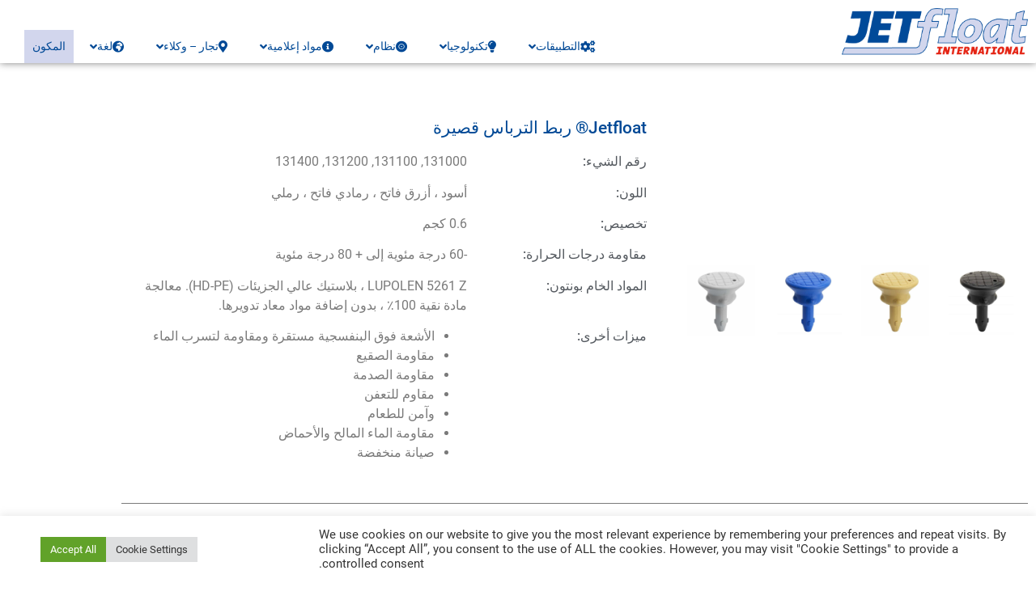

--- FILE ---
content_type: text/html; charset=UTF-8
request_url: https://www.jetfloat-international.com/%D9%85%D9%84%D8%AD%D9%82%D8%A7%D8%AA-%D9%82%D9%8A%D8%A7%D8%B3%D9%8A%D9%87/?lang=ar
body_size: 46282
content:
<!doctype html>
<html dir="rtl" lang="ar">
<head>
	<meta charset="UTF-8">
	<meta name="viewport" content="width=device-width, initial-scale=1">
	<link rel="profile" href="https://gmpg.org/xfn/11">
	<title>ملحقات قياسيه - Jetfloat International</title>
<link rel="alternate" hreflang="de" href="https://www.jetfloat-international.com/standardzubehoer-2/" />
<link rel="alternate" hreflang="en" href="https://www.jetfloat-international.com/standard-accessories/?lang=en" />
<link rel="alternate" hreflang="fr" href="https://www.jetfloat-international.com/accessoires-standard/?lang=fr" />
<link rel="alternate" hreflang="es" href="https://www.jetfloat-international.com/accesorios-estandar/?lang=es" />
<link rel="alternate" hreflang="hr" href="https://www.jetfloat-international.com/standardna-oprema/?lang=hr" />
<link rel="alternate" hreflang="it" href="https://www.jetfloat-international.com/accessori-standard/?lang=it" />
<link rel="alternate" hreflang="hu" href="https://www.jetfloat-international.com/alapkiegeszitok/?lang=hu" />
<link rel="alternate" hreflang="pt-pt" href="https://www.jetfloat-international.com/acessorios-padrao/?lang=pt-pt" />
<link rel="alternate" hreflang="sl" href="https://www.jetfloat-international.com/standardna-dodatna-oprema/?lang=sl" />
<link rel="alternate" hreflang="ar" href="https://www.jetfloat-international.com/%d9%85%d9%84%d8%ad%d9%82%d8%a7%d8%aa-%d9%82%d9%8a%d8%a7%d8%b3%d9%8a%d9%87/?lang=ar" />
<link rel="alternate" hreflang="x-default" href="https://www.jetfloat-international.com/standardzubehoer-2/" />
<meta name="dc.title" content="ملحقات قياسيه - Jetfloat International">
<meta name="dc.description" content="Jetfloat® ربط الترباس قصيرة رقم الشيء:131000, 131100, 131200, 131400اللون:أسود ، أزرق فاتح ، رمادي فاتح ، رمليتخصيص:0.6 كجممقاومة درجات الحرارة:-60 درجة مئوية إلى + 80 درجة مئويةالمواد الخام بونتون:LUPOLEN 5261 Z ، بلاستيك عالي الجزيئات (HD-PE). معالجة مادة نقية 100٪ ، بدون إضافة مواد معاد تدويرها.ميزات أخرى:الأشعة فوق البنفسجية مستقرة&hellip;">
<meta name="dc.relation" content="https://www.jetfloat-international.com/ملحقات-قياسيه/?lang=ar/">
<meta name="dc.source" content="https://www.jetfloat-international.com/?lang=ar/">
<meta name="dc.language" content="ar">
<meta name="description" content="Jetfloat® ربط الترباس قصيرة رقم الشيء:131000, 131100, 131200, 131400اللون:أسود ، أزرق فاتح ، رمادي فاتح ، رمليتخصيص:0.6 كجممقاومة درجات الحرارة:-60 درجة مئوية إلى + 80 درجة مئويةالمواد الخام بونتون:LUPOLEN 5261 Z ، بلاستيك عالي الجزيئات (HD-PE). معالجة مادة نقية 100٪ ، بدون إضافة مواد معاد تدويرها.ميزات أخرى:الأشعة فوق البنفسجية مستقرة&hellip;">
<meta name="robots" content="index, follow, max-snippet:-1, max-image-preview:large, max-video-preview:-1">
<link rel="canonical" href="https://www.jetfloat-international.com/ملحقات-قياسيه/?lang=ar">
<meta property="og:url" content="https://www.jetfloat-international.com/ملحقات-قياسيه/?lang=ar/">
<meta property="og:site_name" content="Jetfloat International">
<meta property="og:locale" content="ar">
<meta property="og:locale:alternate" content="de_DE">
<meta property="og:locale:alternate" content="en_US">
<meta property="og:locale:alternate" content="es_ES">
<meta property="og:locale:alternate" content="fr_FR">
<meta property="og:locale:alternate" content="hr">
<meta property="og:locale:alternate" content="hu_HU">
<meta property="og:locale:alternate" content="it_IT">
<meta property="og:locale:alternate" content="pt_PT">
<meta property="og:locale:alternate" content="sl_SI">
<meta property="og:type" content="article">
<meta property="article:author" content="https://www.facebook.com/jetfloatinternational">
<meta property="article:publisher" content="https://www.facebook.com/jetfloatinternational">
<meta property="og:title" content="ملحقات قياسيه - Jetfloat International">
<meta property="og:description" content="Jetfloat® ربط الترباس قصيرة رقم الشيء:131000, 131100, 131200, 131400اللون:أسود ، أزرق فاتح ، رمادي فاتح ، رمليتخصيص:0.6 كجممقاومة درجات الحرارة:-60 درجة مئوية إلى + 80 درجة مئويةالمواد الخام بونتون:LUPOLEN 5261 Z ، بلاستيك عالي الجزيئات (HD-PE). معالجة مادة نقية 100٪ ، بدون إضافة مواد معاد تدويرها.ميزات أخرى:الأشعة فوق البنفسجية مستقرة&hellip;">
<meta property="og:image" content="https://www.jetfloat-international.com/wp-content/uploads/2021/06/fav.png">
<meta property="og:image:secure_url" content="https://www.jetfloat-international.com/wp-content/uploads/2021/06/fav.png">
<meta property="og:image:width" content="287">
<meta property="og:image:height" content="287">
<meta name="twitter:card" content="summary">
<meta name="twitter:title" content="ملحقات قياسيه - Jetfloat International">
<meta name="twitter:description" content="Jetfloat® ربط الترباس قصيرة رقم الشيء:131000, 131100, 131200, 131400اللون:أسود ، أزرق فاتح ، رمادي فاتح ، رمليتخصيص:0.6 كجممقاومة درجات الحرارة:-60 درجة مئوية إلى + 80 درجة مئويةالمواد الخام بونتون:LUPOLEN 5261 Z ، بلاستيك عالي الجزيئات (HD-PE). معالجة مادة نقية 100٪ ، بدون إضافة مواد معاد تدويرها.ميزات أخرى:الأشعة فوق البنفسجية مستقرة&hellip;">
<link rel='dns-prefetch' href='//www.jetfloat-international.com' />
<link rel="alternate" type="application/rss+xml" title="Jetfloat International &raquo; Feed" href="https://www.jetfloat-international.com/feed/?lang=ar" />
<link rel="alternate" type="application/rss+xml" title="Jetfloat International &raquo; Comments Feed" href="https://www.jetfloat-international.com/comments/feed/?lang=ar" />
<link rel="alternate" title="oEmbed (JSON)" type="application/json+oembed" href="https://www.jetfloat-international.com/wp-json/oembed/1.0/embed?url=https%3A%2F%2Fwww.jetfloat-international.com%2F%25d9%2585%25d9%2584%25d8%25ad%25d9%2582%25d8%25a7%25d8%25aa-%25d9%2582%25d9%258a%25d8%25a7%25d8%25b3%25d9%258a%25d9%2587%2F%3Flang%3Dar" />
<link rel="alternate" title="oEmbed (XML)" type="text/xml+oembed" href="https://www.jetfloat-international.com/wp-json/oembed/1.0/embed?url=https%3A%2F%2Fwww.jetfloat-international.com%2F%25d9%2585%25d9%2584%25d8%25ad%25d9%2582%25d8%25a7%25d8%25aa-%25d9%2582%25d9%258a%25d8%25a7%25d8%25b3%25d9%258a%25d9%2587%2F%3Flang%3Dar&#038;format=xml" />
<style id='wp-img-auto-sizes-contain-inline-css'>
img:is([sizes=auto i],[sizes^="auto," i]){contain-intrinsic-size:3000px 1500px}
/*# sourceURL=wp-img-auto-sizes-contain-inline-css */
</style>
<link rel='stylesheet' id='hello-elementor-theme-style-css' href='https://www.jetfloat-international.com/wp-content/themes/hello-elementor/assets/css/theme.css?ver=3.4.5' media='all' />
<link rel='stylesheet' id='jet-menu-hello-css' href='https://www.jetfloat-international.com/wp-content/plugins/jet-menu/integration/themes/hello-elementor/assets/css/style.css?ver=2.4.17' media='all' />
<link rel='stylesheet' id='local-fonts-css' href='https://www.jetfloat-international.com/wp-content/dsgvo-all-in-one-wp-pro/google-fonts.css?ver=6.9' media='all' />
<link rel='stylesheet' id='leaflet-css' href='https://www.jetfloat-international.com/wp-content/plugins/osm-map-elementor/assets/leaflet/leaflet.css?ver=1.3.1' media='all' />
<link rel='stylesheet' id='mapbox-gl-css' href='https://www.jetfloat-international.com/wp-content/plugins/osm-map-elementor/assets/css/mapbox-gl.css?ver=1.3.1' media='all' />
<link rel='stylesheet' id='leaflet-fa-markers-css' href='https://www.jetfloat-international.com/wp-content/plugins/osm-map-elementor/assets/leaflet-fa-markers/L.Icon.FontAwesome.css?ver=1.3.1' media='all' />
<link rel='stylesheet' id='osm-map-elementor-css' href='https://www.jetfloat-international.com/wp-content/plugins/osm-map-elementor/assets/css/osm-map-elementor.css?ver=1.3.1' media='all' />
<style id='wp-emoji-styles-inline-css'>

	img.wp-smiley, img.emoji {
		display: inline !important;
		border: none !important;
		box-shadow: none !important;
		height: 1em !important;
		width: 1em !important;
		margin: 0 0.07em !important;
		vertical-align: -0.1em !important;
		background: none !important;
		padding: 0 !important;
	}
/*# sourceURL=wp-emoji-styles-inline-css */
</style>
<style id='wpseopress-local-business-style-inline-css'>
span.wp-block-wpseopress-local-business-field{margin-right:8px}

/*# sourceURL=https://www.jetfloat-international.com/wp-content/plugins/wp-seopress-pro/public/editor/blocks/local-business/style-index.css */
</style>
<style id='wpseopress-table-of-contents-style-inline-css'>
.wp-block-wpseopress-table-of-contents li.active>a{font-weight:bold}

/*# sourceURL=https://www.jetfloat-international.com/wp-content/plugins/wp-seopress-pro/public/editor/blocks/table-of-contents/style-index.css */
</style>
<style id='global-styles-inline-css'>
:root{--wp--preset--aspect-ratio--square: 1;--wp--preset--aspect-ratio--4-3: 4/3;--wp--preset--aspect-ratio--3-4: 3/4;--wp--preset--aspect-ratio--3-2: 3/2;--wp--preset--aspect-ratio--2-3: 2/3;--wp--preset--aspect-ratio--16-9: 16/9;--wp--preset--aspect-ratio--9-16: 9/16;--wp--preset--color--black: #000000;--wp--preset--color--cyan-bluish-gray: #abb8c3;--wp--preset--color--white: #ffffff;--wp--preset--color--pale-pink: #f78da7;--wp--preset--color--vivid-red: #cf2e2e;--wp--preset--color--luminous-vivid-orange: #ff6900;--wp--preset--color--luminous-vivid-amber: #fcb900;--wp--preset--color--light-green-cyan: #7bdcb5;--wp--preset--color--vivid-green-cyan: #00d084;--wp--preset--color--pale-cyan-blue: #8ed1fc;--wp--preset--color--vivid-cyan-blue: #0693e3;--wp--preset--color--vivid-purple: #9b51e0;--wp--preset--gradient--vivid-cyan-blue-to-vivid-purple: linear-gradient(135deg,rgb(6,147,227) 0%,rgb(155,81,224) 100%);--wp--preset--gradient--light-green-cyan-to-vivid-green-cyan: linear-gradient(135deg,rgb(122,220,180) 0%,rgb(0,208,130) 100%);--wp--preset--gradient--luminous-vivid-amber-to-luminous-vivid-orange: linear-gradient(135deg,rgb(252,185,0) 0%,rgb(255,105,0) 100%);--wp--preset--gradient--luminous-vivid-orange-to-vivid-red: linear-gradient(135deg,rgb(255,105,0) 0%,rgb(207,46,46) 100%);--wp--preset--gradient--very-light-gray-to-cyan-bluish-gray: linear-gradient(135deg,rgb(238,238,238) 0%,rgb(169,184,195) 100%);--wp--preset--gradient--cool-to-warm-spectrum: linear-gradient(135deg,rgb(74,234,220) 0%,rgb(151,120,209) 20%,rgb(207,42,186) 40%,rgb(238,44,130) 60%,rgb(251,105,98) 80%,rgb(254,248,76) 100%);--wp--preset--gradient--blush-light-purple: linear-gradient(135deg,rgb(255,206,236) 0%,rgb(152,150,240) 100%);--wp--preset--gradient--blush-bordeaux: linear-gradient(135deg,rgb(254,205,165) 0%,rgb(254,45,45) 50%,rgb(107,0,62) 100%);--wp--preset--gradient--luminous-dusk: linear-gradient(135deg,rgb(255,203,112) 0%,rgb(199,81,192) 50%,rgb(65,88,208) 100%);--wp--preset--gradient--pale-ocean: linear-gradient(135deg,rgb(255,245,203) 0%,rgb(182,227,212) 50%,rgb(51,167,181) 100%);--wp--preset--gradient--electric-grass: linear-gradient(135deg,rgb(202,248,128) 0%,rgb(113,206,126) 100%);--wp--preset--gradient--midnight: linear-gradient(135deg,rgb(2,3,129) 0%,rgb(40,116,252) 100%);--wp--preset--font-size--small: 13px;--wp--preset--font-size--medium: 20px;--wp--preset--font-size--large: 36px;--wp--preset--font-size--x-large: 42px;--wp--preset--spacing--20: 0.44rem;--wp--preset--spacing--30: 0.67rem;--wp--preset--spacing--40: 1rem;--wp--preset--spacing--50: 1.5rem;--wp--preset--spacing--60: 2.25rem;--wp--preset--spacing--70: 3.38rem;--wp--preset--spacing--80: 5.06rem;--wp--preset--shadow--natural: 6px 6px 9px rgba(0, 0, 0, 0.2);--wp--preset--shadow--deep: 12px 12px 50px rgba(0, 0, 0, 0.4);--wp--preset--shadow--sharp: 6px 6px 0px rgba(0, 0, 0, 0.2);--wp--preset--shadow--outlined: 6px 6px 0px -3px rgb(255, 255, 255), 6px 6px rgb(0, 0, 0);--wp--preset--shadow--crisp: 6px 6px 0px rgb(0, 0, 0);}:root { --wp--style--global--content-size: 800px;--wp--style--global--wide-size: 1200px; }:where(body) { margin: 0; }.wp-site-blocks > .alignleft { float: left; margin-right: 2em; }.wp-site-blocks > .alignright { float: right; margin-left: 2em; }.wp-site-blocks > .aligncenter { justify-content: center; margin-left: auto; margin-right: auto; }:where(.wp-site-blocks) > * { margin-block-start: 24px; margin-block-end: 0; }:where(.wp-site-blocks) > :first-child { margin-block-start: 0; }:where(.wp-site-blocks) > :last-child { margin-block-end: 0; }:root { --wp--style--block-gap: 24px; }:root :where(.is-layout-flow) > :first-child{margin-block-start: 0;}:root :where(.is-layout-flow) > :last-child{margin-block-end: 0;}:root :where(.is-layout-flow) > *{margin-block-start: 24px;margin-block-end: 0;}:root :where(.is-layout-constrained) > :first-child{margin-block-start: 0;}:root :where(.is-layout-constrained) > :last-child{margin-block-end: 0;}:root :where(.is-layout-constrained) > *{margin-block-start: 24px;margin-block-end: 0;}:root :where(.is-layout-flex){gap: 24px;}:root :where(.is-layout-grid){gap: 24px;}.is-layout-flow > .alignleft{float: left;margin-inline-start: 0;margin-inline-end: 2em;}.is-layout-flow > .alignright{float: right;margin-inline-start: 2em;margin-inline-end: 0;}.is-layout-flow > .aligncenter{margin-left: auto !important;margin-right: auto !important;}.is-layout-constrained > .alignleft{float: left;margin-inline-start: 0;margin-inline-end: 2em;}.is-layout-constrained > .alignright{float: right;margin-inline-start: 2em;margin-inline-end: 0;}.is-layout-constrained > .aligncenter{margin-left: auto !important;margin-right: auto !important;}.is-layout-constrained > :where(:not(.alignleft):not(.alignright):not(.alignfull)){max-width: var(--wp--style--global--content-size);margin-left: auto !important;margin-right: auto !important;}.is-layout-constrained > .alignwide{max-width: var(--wp--style--global--wide-size);}body .is-layout-flex{display: flex;}.is-layout-flex{flex-wrap: wrap;align-items: center;}.is-layout-flex > :is(*, div){margin: 0;}body .is-layout-grid{display: grid;}.is-layout-grid > :is(*, div){margin: 0;}body{padding-top: 0px;padding-right: 0px;padding-bottom: 0px;padding-left: 0px;}a:where(:not(.wp-element-button)){text-decoration: underline;}:root :where(.wp-element-button, .wp-block-button__link){background-color: #32373c;border-width: 0;color: #fff;font-family: inherit;font-size: inherit;font-style: inherit;font-weight: inherit;letter-spacing: inherit;line-height: inherit;padding-top: calc(0.667em + 2px);padding-right: calc(1.333em + 2px);padding-bottom: calc(0.667em + 2px);padding-left: calc(1.333em + 2px);text-decoration: none;text-transform: inherit;}.has-black-color{color: var(--wp--preset--color--black) !important;}.has-cyan-bluish-gray-color{color: var(--wp--preset--color--cyan-bluish-gray) !important;}.has-white-color{color: var(--wp--preset--color--white) !important;}.has-pale-pink-color{color: var(--wp--preset--color--pale-pink) !important;}.has-vivid-red-color{color: var(--wp--preset--color--vivid-red) !important;}.has-luminous-vivid-orange-color{color: var(--wp--preset--color--luminous-vivid-orange) !important;}.has-luminous-vivid-amber-color{color: var(--wp--preset--color--luminous-vivid-amber) !important;}.has-light-green-cyan-color{color: var(--wp--preset--color--light-green-cyan) !important;}.has-vivid-green-cyan-color{color: var(--wp--preset--color--vivid-green-cyan) !important;}.has-pale-cyan-blue-color{color: var(--wp--preset--color--pale-cyan-blue) !important;}.has-vivid-cyan-blue-color{color: var(--wp--preset--color--vivid-cyan-blue) !important;}.has-vivid-purple-color{color: var(--wp--preset--color--vivid-purple) !important;}.has-black-background-color{background-color: var(--wp--preset--color--black) !important;}.has-cyan-bluish-gray-background-color{background-color: var(--wp--preset--color--cyan-bluish-gray) !important;}.has-white-background-color{background-color: var(--wp--preset--color--white) !important;}.has-pale-pink-background-color{background-color: var(--wp--preset--color--pale-pink) !important;}.has-vivid-red-background-color{background-color: var(--wp--preset--color--vivid-red) !important;}.has-luminous-vivid-orange-background-color{background-color: var(--wp--preset--color--luminous-vivid-orange) !important;}.has-luminous-vivid-amber-background-color{background-color: var(--wp--preset--color--luminous-vivid-amber) !important;}.has-light-green-cyan-background-color{background-color: var(--wp--preset--color--light-green-cyan) !important;}.has-vivid-green-cyan-background-color{background-color: var(--wp--preset--color--vivid-green-cyan) !important;}.has-pale-cyan-blue-background-color{background-color: var(--wp--preset--color--pale-cyan-blue) !important;}.has-vivid-cyan-blue-background-color{background-color: var(--wp--preset--color--vivid-cyan-blue) !important;}.has-vivid-purple-background-color{background-color: var(--wp--preset--color--vivid-purple) !important;}.has-black-border-color{border-color: var(--wp--preset--color--black) !important;}.has-cyan-bluish-gray-border-color{border-color: var(--wp--preset--color--cyan-bluish-gray) !important;}.has-white-border-color{border-color: var(--wp--preset--color--white) !important;}.has-pale-pink-border-color{border-color: var(--wp--preset--color--pale-pink) !important;}.has-vivid-red-border-color{border-color: var(--wp--preset--color--vivid-red) !important;}.has-luminous-vivid-orange-border-color{border-color: var(--wp--preset--color--luminous-vivid-orange) !important;}.has-luminous-vivid-amber-border-color{border-color: var(--wp--preset--color--luminous-vivid-amber) !important;}.has-light-green-cyan-border-color{border-color: var(--wp--preset--color--light-green-cyan) !important;}.has-vivid-green-cyan-border-color{border-color: var(--wp--preset--color--vivid-green-cyan) !important;}.has-pale-cyan-blue-border-color{border-color: var(--wp--preset--color--pale-cyan-blue) !important;}.has-vivid-cyan-blue-border-color{border-color: var(--wp--preset--color--vivid-cyan-blue) !important;}.has-vivid-purple-border-color{border-color: var(--wp--preset--color--vivid-purple) !important;}.has-vivid-cyan-blue-to-vivid-purple-gradient-background{background: var(--wp--preset--gradient--vivid-cyan-blue-to-vivid-purple) !important;}.has-light-green-cyan-to-vivid-green-cyan-gradient-background{background: var(--wp--preset--gradient--light-green-cyan-to-vivid-green-cyan) !important;}.has-luminous-vivid-amber-to-luminous-vivid-orange-gradient-background{background: var(--wp--preset--gradient--luminous-vivid-amber-to-luminous-vivid-orange) !important;}.has-luminous-vivid-orange-to-vivid-red-gradient-background{background: var(--wp--preset--gradient--luminous-vivid-orange-to-vivid-red) !important;}.has-very-light-gray-to-cyan-bluish-gray-gradient-background{background: var(--wp--preset--gradient--very-light-gray-to-cyan-bluish-gray) !important;}.has-cool-to-warm-spectrum-gradient-background{background: var(--wp--preset--gradient--cool-to-warm-spectrum) !important;}.has-blush-light-purple-gradient-background{background: var(--wp--preset--gradient--blush-light-purple) !important;}.has-blush-bordeaux-gradient-background{background: var(--wp--preset--gradient--blush-bordeaux) !important;}.has-luminous-dusk-gradient-background{background: var(--wp--preset--gradient--luminous-dusk) !important;}.has-pale-ocean-gradient-background{background: var(--wp--preset--gradient--pale-ocean) !important;}.has-electric-grass-gradient-background{background: var(--wp--preset--gradient--electric-grass) !important;}.has-midnight-gradient-background{background: var(--wp--preset--gradient--midnight) !important;}.has-small-font-size{font-size: var(--wp--preset--font-size--small) !important;}.has-medium-font-size{font-size: var(--wp--preset--font-size--medium) !important;}.has-large-font-size{font-size: var(--wp--preset--font-size--large) !important;}.has-x-large-font-size{font-size: var(--wp--preset--font-size--x-large) !important;}
:root :where(.wp-block-pullquote){font-size: 1.5em;line-height: 1.6;}
/*# sourceURL=global-styles-inline-css */
</style>
<link rel='stylesheet' id='cookie-law-info-css' href='https://www.jetfloat-international.com/wp-content/plugins/cookie-law-info/legacy/public/css/cookie-law-info-public.css?ver=3.3.9.1' media='all' />
<link rel='stylesheet' id='cookie-law-info-gdpr-css' href='https://www.jetfloat-international.com/wp-content/plugins/cookie-law-info/legacy/public/css/cookie-law-info-gdpr.css?ver=3.3.9.1' media='all' />
<link rel='stylesheet' id='wpml-legacy-vertical-list-0-css' href='https://www.jetfloat-international.com/wp-content/plugins/sitepress-multilingual-cms/templates/language-switchers/legacy-list-vertical/style.min.css?ver=1' media='all' />
<link rel='stylesheet' id='hello-elementor-css' href='https://www.jetfloat-international.com/wp-content/themes/hello-elementor/assets/css/reset.css?ver=3.4.5' media='all' />
<link rel='stylesheet' id='hello-elementor-header-footer-css' href='https://www.jetfloat-international.com/wp-content/themes/hello-elementor/assets/css/header-footer.css?ver=3.4.5' media='all' />
<link rel='stylesheet' id='font-awesome-all-css' href='https://www.jetfloat-international.com/wp-content/plugins/jet-menu/assets/public/lib/font-awesome/css/all.min.css?ver=5.12.0' media='all' />
<link rel='stylesheet' id='font-awesome-v4-shims-css' href='https://www.jetfloat-international.com/wp-content/plugins/jet-menu/assets/public/lib/font-awesome/css/v4-shims.min.css?ver=5.12.0' media='all' />
<link rel='stylesheet' id='jet-menu-public-styles-css' href='https://www.jetfloat-international.com/wp-content/plugins/jet-menu/assets/public/css/public.css?ver=2.4.17' media='all' />
<link rel='stylesheet' id='e-motion-fx-css' href='https://www.jetfloat-international.com/wp-content/plugins/elementor-pro/assets/css/modules/motion-fx.min.css?ver=3.34.1' media='all' />
<link rel='stylesheet' id='elementor-frontend-css' href='https://www.jetfloat-international.com/wp-content/plugins/elementor/assets/css/frontend.min.css?ver=3.34.2' media='all' />
<link rel='stylesheet' id='widget-image-css' href='https://www.jetfloat-international.com/wp-content/plugins/elementor/assets/css/widget-image-rtl.min.css?ver=3.34.2' media='all' />
<link rel='stylesheet' id='e-sticky-css' href='https://www.jetfloat-international.com/wp-content/plugins/elementor-pro/assets/css/modules/sticky.min.css?ver=3.34.1' media='all' />
<link rel='stylesheet' id='widget-heading-css' href='https://www.jetfloat-international.com/wp-content/plugins/elementor/assets/css/widget-heading-rtl.min.css?ver=3.34.2' media='all' />
<link rel='stylesheet' id='widget-nav-menu-css' href='https://www.jetfloat-international.com/wp-content/plugins/elementor-pro/assets/css/widget-nav-menu-rtl.min.css?ver=3.34.1' media='all' />
<link rel='stylesheet' id='e-animation-grow-css' href='https://www.jetfloat-international.com/wp-content/plugins/elementor/assets/lib/animations/styles/e-animation-grow.min.css?ver=3.34.2' media='all' />
<link rel='stylesheet' id='widget-social-icons-css' href='https://www.jetfloat-international.com/wp-content/plugins/elementor/assets/css/widget-social-icons-rtl.min.css?ver=3.34.2' media='all' />
<link rel='stylesheet' id='e-apple-webkit-css' href='https://www.jetfloat-international.com/wp-content/plugins/elementor/assets/css/conditionals/apple-webkit.min.css?ver=3.34.2' media='all' />
<link rel='stylesheet' id='elementor-icons-css' href='https://www.jetfloat-international.com/wp-content/plugins/elementor/assets/lib/eicons/css/elementor-icons.min.css?ver=5.46.0' media='all' />
<link rel='stylesheet' id='elementor-post-8-css' href='https://www.jetfloat-international.com/wp-content/uploads/elementor/css/post-8.css?ver=1769812419' media='all' />
<link rel='stylesheet' id='wpforms-modern-full-css' href='https://www.jetfloat-international.com/wp-content/plugins/wpforms-lite/assets/css/frontend/modern/wpforms-full.min.css?ver=1.9.8.7' media='all' />
<style id='wpforms-modern-full-inline-css'>
:root {
				--wpforms-field-border-radius: 3px;
--wpforms-field-border-style: solid;
--wpforms-field-border-size: 1px;
--wpforms-field-background-color: #ffffff;
--wpforms-field-border-color: rgba( 0, 0, 0, 0.25 );
--wpforms-field-border-color-spare: rgba( 0, 0, 0, 0.25 );
--wpforms-field-text-color: rgba( 0, 0, 0, 0.7 );
--wpforms-field-menu-color: #ffffff;
--wpforms-label-color: rgba( 0, 0, 0, 0.85 );
--wpforms-label-sublabel-color: rgba( 0, 0, 0, 0.55 );
--wpforms-label-error-color: #d63637;
--wpforms-button-border-radius: 3px;
--wpforms-button-border-style: none;
--wpforms-button-border-size: 1px;
--wpforms-button-background-color: #066aab;
--wpforms-button-border-color: #066aab;
--wpforms-button-text-color: #ffffff;
--wpforms-page-break-color: #066aab;
--wpforms-background-image: none;
--wpforms-background-position: center center;
--wpforms-background-repeat: no-repeat;
--wpforms-background-size: cover;
--wpforms-background-width: 100px;
--wpforms-background-height: 100px;
--wpforms-background-color: rgba( 0, 0, 0, 0 );
--wpforms-background-url: none;
--wpforms-container-padding: 0px;
--wpforms-container-border-style: none;
--wpforms-container-border-width: 1px;
--wpforms-container-border-color: #000000;
--wpforms-container-border-radius: 3px;
--wpforms-field-size-input-height: 43px;
--wpforms-field-size-input-spacing: 15px;
--wpforms-field-size-font-size: 16px;
--wpforms-field-size-line-height: 19px;
--wpforms-field-size-padding-h: 14px;
--wpforms-field-size-checkbox-size: 16px;
--wpforms-field-size-sublabel-spacing: 5px;
--wpforms-field-size-icon-size: 1;
--wpforms-label-size-font-size: 16px;
--wpforms-label-size-line-height: 19px;
--wpforms-label-size-sublabel-font-size: 14px;
--wpforms-label-size-sublabel-line-height: 17px;
--wpforms-button-size-font-size: 17px;
--wpforms-button-size-height: 41px;
--wpforms-button-size-padding-h: 15px;
--wpforms-button-size-margin-top: 10px;
--wpforms-container-shadow-size-box-shadow: none;
			}
:root {
				--wpforms-field-border-radius: 3px;
--wpforms-field-border-style: solid;
--wpforms-field-border-size: 1px;
--wpforms-field-background-color: #ffffff;
--wpforms-field-border-color: rgba( 0, 0, 0, 0.25 );
--wpforms-field-border-color-spare: rgba( 0, 0, 0, 0.25 );
--wpforms-field-text-color: rgba( 0, 0, 0, 0.7 );
--wpforms-field-menu-color: #ffffff;
--wpforms-label-color: rgba( 0, 0, 0, 0.85 );
--wpforms-label-sublabel-color: rgba( 0, 0, 0, 0.55 );
--wpforms-label-error-color: #d63637;
--wpforms-button-border-radius: 3px;
--wpforms-button-border-style: none;
--wpforms-button-border-size: 1px;
--wpforms-button-background-color: #066aab;
--wpforms-button-border-color: #066aab;
--wpforms-button-text-color: #ffffff;
--wpforms-page-break-color: #066aab;
--wpforms-background-image: none;
--wpforms-background-position: center center;
--wpforms-background-repeat: no-repeat;
--wpforms-background-size: cover;
--wpforms-background-width: 100px;
--wpforms-background-height: 100px;
--wpforms-background-color: rgba( 0, 0, 0, 0 );
--wpforms-background-url: none;
--wpforms-container-padding: 0px;
--wpforms-container-border-style: none;
--wpforms-container-border-width: 1px;
--wpforms-container-border-color: #000000;
--wpforms-container-border-radius: 3px;
--wpforms-field-size-input-height: 43px;
--wpforms-field-size-input-spacing: 15px;
--wpforms-field-size-font-size: 16px;
--wpforms-field-size-line-height: 19px;
--wpforms-field-size-padding-h: 14px;
--wpforms-field-size-checkbox-size: 16px;
--wpforms-field-size-sublabel-spacing: 5px;
--wpforms-field-size-icon-size: 1;
--wpforms-label-size-font-size: 16px;
--wpforms-label-size-line-height: 19px;
--wpforms-label-size-sublabel-font-size: 14px;
--wpforms-label-size-sublabel-line-height: 17px;
--wpforms-button-size-font-size: 17px;
--wpforms-button-size-height: 41px;
--wpforms-button-size-padding-h: 15px;
--wpforms-button-size-margin-top: 10px;
--wpforms-container-shadow-size-box-shadow: none;
			}
/*# sourceURL=wpforms-modern-full-inline-css */
</style>
<link rel='stylesheet' id='uael-frontend-css' href='https://www.jetfloat-international.com/wp-content/plugins/ultimate-elementor/assets/min-css/uael-frontend-rtl.min.css?ver=1.42.3' media='all' />
<link rel='stylesheet' id='uael-teammember-social-icons-css' href='https://www.jetfloat-international.com/wp-content/plugins/elementor/assets/css/widget-social-icons.min.css?ver=3.24.0' media='all' />
<link rel='stylesheet' id='uael-social-share-icons-brands-css' href='https://www.jetfloat-international.com/wp-content/plugins/elementor/assets/lib/font-awesome/css/brands.css?ver=5.15.3' media='all' />
<link rel='stylesheet' id='uael-social-share-icons-fontawesome-css' href='https://www.jetfloat-international.com/wp-content/plugins/elementor/assets/lib/font-awesome/css/fontawesome.css?ver=5.15.3' media='all' />
<link rel='stylesheet' id='uael-nav-menu-icons-css' href='https://www.jetfloat-international.com/wp-content/plugins/elementor/assets/lib/font-awesome/css/solid.css?ver=5.15.3' media='all' />
<link rel='stylesheet' id='font-awesome-5-all-css' href='https://www.jetfloat-international.com/wp-content/plugins/elementor/assets/lib/font-awesome/css/all.min.css?ver=3.34.2' media='all' />
<link rel='stylesheet' id='font-awesome-4-shim-css' href='https://www.jetfloat-international.com/wp-content/plugins/elementor/assets/lib/font-awesome/css/v4-shims.min.css?ver=3.34.2' media='all' />
<link rel='stylesheet' id='namogo-icons-css' href='https://www.jetfloat-international.com/wp-content/plugins/elementor-extras/assets/lib/nicons/css/nicons.css?ver=2.2.52' media='all' />
<link rel='stylesheet' id='elementor-extras-frontend-css' href='https://www.jetfloat-international.com/wp-content/plugins/elementor-extras/assets/css/frontend-rtl.min.css?ver=2.2.52' media='all' />
<link rel='stylesheet' id='pp-extensions-css' href='https://www.jetfloat-international.com/wp-content/plugins/powerpack-elements/assets/css/min/extensions-rtl.min.css?ver=2.12.14' media='all' />
<link rel='stylesheet' id='pp-tooltip-css' href='https://www.jetfloat-international.com/wp-content/plugins/powerpack-elements/assets/css/min/tooltip-rtl.min.css?ver=2.12.14' media='all' />
<link rel='stylesheet' id='widget-spacer-css' href='https://www.jetfloat-international.com/wp-content/plugins/elementor/assets/css/widget-spacer-rtl.min.css?ver=3.34.2' media='all' />
<link rel='stylesheet' id='widget-divider-css' href='https://www.jetfloat-international.com/wp-content/plugins/elementor/assets/css/widget-divider-rtl.min.css?ver=3.34.2' media='all' />
<link rel='stylesheet' id='elementor-post-11634-css' href='https://www.jetfloat-international.com/wp-content/uploads/elementor/css/post-11634.css?ver=1769817800' media='all' />
<link rel='stylesheet' id='elementor-post-14-css' href='https://www.jetfloat-international.com/wp-content/uploads/elementor/css/post-14.css?ver=1769812420' media='all' />
<link rel='stylesheet' id='elementor-post-8401-css' href='https://www.jetfloat-international.com/wp-content/uploads/elementor/css/post-8401.css?ver=1769812420' media='all' />
<link rel='stylesheet' id='elementor-post-9028-css' href='https://www.jetfloat-international.com/wp-content/uploads/elementor/css/post-9028.css?ver=1769812919' media='all' />
<link rel='stylesheet' id='dsgvoaio_css-css' href='https://www.jetfloat-international.com/wp-content/plugins/dsgvo-all-in-one-for-wp-pro/assets/css/plugin.css?ver=6.9' media='all' />
<link rel='stylesheet' id='dashicons-css' href='https://www.jetfloat-international.com/wp-includes/css/dashicons.min.css?ver=6.9' media='all' />
<link rel='stylesheet' id='elementor-icons-shared-0-css' href='https://www.jetfloat-international.com/wp-content/plugins/elementor/assets/lib/font-awesome/css/fontawesome.min.css?ver=5.15.3' media='all' />
<link rel='stylesheet' id='elementor-icons-fa-solid-css' href='https://www.jetfloat-international.com/wp-content/plugins/elementor/assets/lib/font-awesome/css/solid.min.css?ver=5.15.3' media='all' />
<link rel='stylesheet' id='elementor-icons-fa-regular-css' href='https://www.jetfloat-international.com/wp-content/plugins/elementor/assets/lib/font-awesome/css/regular.min.css?ver=5.15.3' media='all' />
<link rel='stylesheet' id='elementor-icons-fa-brands-css' href='https://www.jetfloat-international.com/wp-content/plugins/elementor/assets/lib/font-awesome/css/brands.min.css?ver=5.15.3' media='all' />
<script id="jquery-core-js-extra">
var pp = {"ajax_url":"https://www.jetfloat-international.com/wp-admin/admin-ajax.php"};
//# sourceURL=jquery-core-js-extra
</script>
<script src="https://www.jetfloat-international.com/wp-includes/js/jquery/jquery.min.js?ver=3.7.1" id="jquery-core-js"></script>
<script src="https://www.jetfloat-international.com/wp-includes/js/jquery/jquery-migrate.min.js?ver=3.4.1" id="jquery-migrate-js"></script>
<script id="cookie-law-info-js-extra">
var Cli_Data = {"nn_cookie_ids":[],"cookielist":[],"non_necessary_cookies":[],"ccpaEnabled":"","ccpaRegionBased":"","ccpaBarEnabled":"","strictlyEnabled":["necessary","obligatoire"],"ccpaType":"gdpr","js_blocking":"1","custom_integration":"","triggerDomRefresh":"","secure_cookies":""};
var cli_cookiebar_settings = {"animate_speed_hide":"500","animate_speed_show":"500","background":"#FFF","border":"#b1a6a6c2","border_on":"","button_1_button_colour":"#61a229","button_1_button_hover":"#4e8221","button_1_link_colour":"#fff","button_1_as_button":"1","button_1_new_win":"","button_2_button_colour":"#333","button_2_button_hover":"#292929","button_2_link_colour":"#444","button_2_as_button":"","button_2_hidebar":"","button_3_button_colour":"#dedfe0","button_3_button_hover":"#b2b2b3","button_3_link_colour":"#333333","button_3_as_button":"1","button_3_new_win":"","button_4_button_colour":"#dedfe0","button_4_button_hover":"#b2b2b3","button_4_link_colour":"#333333","button_4_as_button":"1","button_7_button_colour":"#61a229","button_7_button_hover":"#4e8221","button_7_link_colour":"#fff","button_7_as_button":"1","button_7_new_win":"","font_family":"inherit","header_fix":"","notify_animate_hide":"1","notify_animate_show":"","notify_div_id":"#cookie-law-info-bar","notify_position_horizontal":"right","notify_position_vertical":"bottom","scroll_close":"","scroll_close_reload":"","accept_close_reload":"","reject_close_reload":"","showagain_tab":"","showagain_background":"#fff","showagain_border":"#000","showagain_div_id":"#cookie-law-info-again","showagain_x_position":"100px","text":"#333333","show_once_yn":"","show_once":"10000","logging_on":"","as_popup":"","popup_overlay":"1","bar_heading_text":"","cookie_bar_as":"banner","popup_showagain_position":"bottom-right","widget_position":"left"};
var log_object = {"ajax_url":"https://www.jetfloat-international.com/wp-admin/admin-ajax.php"};
//# sourceURL=cookie-law-info-js-extra
</script>
<script src="https://www.jetfloat-international.com/wp-content/plugins/cookie-law-info/legacy/public/js/cookie-law-info-public.js?ver=3.3.9.1" id="cookie-law-info-js"></script>
<script src="https://www.jetfloat-international.com/wp-content/plugins/elementor/assets/lib/font-awesome/js/v4-shims.min.js?ver=3.34.2" id="font-awesome-4-shim-js"></script>
<script id="dsgvoaio_core_js-js-extra">
var parms = {"iframe_blocker_layertext":[" "," "," "," "," "],"shortcode_blocker_layertext":{"1":" ","2":" ","3":" ","4":" ","5":" "},"adminajaxurl":"https://www.jetfloat-international.com/wp-admin/admin-ajax.php","textgfrecaptchaloaded":"","customservice1_use":"","customservice1_needconsent":"true","customservice1_key":"customservice1","customservice1_name":"","customservice1_cookies":"","customservice1_type":"social","customservice1_readmore":"","customservice1_code_accept":"","customservice1_code_reject":"","customservice2_use":"","customservice2_needconsent":"true","customservice2_key":"customservice2","customservice2_name":"","customservice2_cookies":"","customservice2_type":"social","customservice2_readmore":"","customservice2_code_accept":"","customservice2_code_reject":"","customservice3_use":"","customservice3_needconsent":"true","customservice3_key":"customservice3","customservice3_name":"","customservice3_cookies":"","customservice3_type":"social","customservice3_readmore":"","customservice3_code_accept":"","customservice3_code_reject":"","animation_time":"1000","use_wpgmp":"","customservice4_use":"","customservice4_needconsent":"true","customservice4_key":"customservice4","customservice4_name":"","customservice4_cookies":"","customservice4_type":"social","customservice4_readmore":"","customservice4_code_accept":"","customservice4_code_reject":"","customservice5_use":"","customservice5_needconsent":"true","customservice5_key":"customservice5","customservice5_name":"","customservice5_cookies":"","customservice5_type":"social","customservice5_readmore":"","customservice5_code_accept":"","customservice5_code_reject":"","desc_other":"Services for displaying Web content.","desc_support":"Support services allow you to contact the authors of the site and improve it.","desc_comment":"Comment services facilitate the organization of comments and help to prevent spam.","desc_video":"Video platforms allow you to display video content and increase the visibility of the site.","desc_social":"Social networks can improve the usability of the site and increase its visibility.","desc_analytic":"The visitor counting services used generate statistics that help to improve the site.","desc_ads":"Advertising networks serve to generate income for the site operator.","desc_apis":"APIs are used to load scripts, such as: geolocalization, search engines, translations, ...","desc_essentail":"These are technically necessary cookies.","popupagbs":" ","cookiedescriptiontext":"By using these services, you allow their 'cookies' and tracking features necessary for their proper functioning.","nocookietext":"This service has no cookies stored","cookietextusagebefore":"Can set Cookies:","linkto":"To the official website","cookietextusage":"Saved cookies:","privacybtntext":"Privacy Policy","closetext":"Close","deactivatedtext":"is inactive.","accepttext":"Allow","denytext":"Deny","noticestyle":"style","gofundmename":"GoFundMe","openstreetmapname":"OpenStreetMap","komootname":"Komoot","piwikname":"Matomo (Piwik)","cookie_time":"1","statcountername":"Statcounter","fastcountername":"FastCounter","fbcustomerchatname":"Messenger Customer Chat","onesignalname":"OneSignal","tidioname":"Tidio Live Chat","slimstatsname":"Slimstats","etrackername":"eTracker","clickyname":"Clicky","slidesharename":"Slideshare","vimeoname":"Vimeo","hearthisname":"Hearthis","mixcloudname":"Mixcloud","soundcloudname":"Soundcloud","dailymotionname":"Dailymotion","youtubename":"Youtube","addtoanyname":"AddToAny","addthisname":"AddThis","calendlyname":"Calendly","shareaholicname":"Shareaholic","sharethisdisplayname":"ShareThis","fblikename":"Facebook Like Button","fbfeedname":"Facebook Feed","fbcommentsname":"Facebook Comments","pinterestname":"Pinterest","instagramname":"Instagram","diqusname":"Disqus","amazonname":"Amazon","recaptchaname":"reCAPTCHA","hcaptchaname":"hCaptcha","gmapsname":"Google Maps","gdocsname":"Google Docs","gformsname":"Google Forms","hotjarname":"Hotjar","awinname":"Awin","criteoname":"Criteo","adsensename":"Google Adsense","gatagname":"Google Tag Manager (gtag.js)","ganame":"Google Analytics","fbpixelname":"Facebook Pixel","pixelorderid":"","fbpixel_content_type":"","fbpixel_content_ids":"","fbpixel_currency":"","fbpixel_product_cat":"","fbpixel_content_name":"","fbpixel_product_price":"","isbuyedsendet":"","allowallname":"Allow all","denyallname":"Reject all","showpolicyname":"Privacy Policy / Cookies","yesname":"Yes","noname":"No","maincookiesname":"General Cookies","language":"en","auto_accept_scrolling_percent":"25","wpcookiesname":"General Cookies","privacysettingsname":"Privacy settings","servicecontrolname":"Service-Control","other_cat_name":"Other","essential_cat_name":"Essential","apis_cat_name":"APIs","support_cat_name":"Support Services","comments_cat_name":"Comment Services","video_cat_name":"Video & Audio Services","social_cat_name":"Social Networks","ads_cat_name":"Advertising","analytics_cat_name":"Analytics","popupbtncolor":"808080","popupbtncoloractive":"1B870B","popupbtncolordeactive":"9C1A1A","instagram_accesstoken":"0","instagram_userid":"0","plugin_dir":"https%3A%2F%2Fwww.jetfloat-international.com%2Fwp-content%2Fplugins%2Fdsgvo-all-in-one-for-wp-pro%2F","plugin_url":"https%3A%2F%2Fwww.jetfloat-international.com%2Fwp-content%2Fplugins%2Fdsgvo-all-in-one-for-wp-pro%2F","btnbgcoloraccept":"00AA00","cansetcookies":"The following cookies can be stored","usenocookies":"This service does not use cookies","nocookiesaved":"This service has no cookies stored","savedcookies":"Saved cookies:","matomo_defaultoptinout":"optin","ga_defaultoptinout":"optin","pixeleventcurrency":"","pixeleventamount":"","pixelevent":"","autoacceptscrolling":"","backgroundcolor":"1D1C1C","textcolor":"FFFFFF","buttonbackground":"615B5B","buttontextcolor":"FFFFFF","buttonlinkcolor":"FFFFFF","cookietext":"\u003Cp\u003EWe use technically necessary cookies on our website and external services. All external services are disabled by default. However, you can enable or disable them as desired. For more information, please read our privacy policy.\u003C/p\u003E\n","cookiesavetext":"Save selection","cookieaccepttext":"Accept","btn_text_customize":"Customize","cookietextscroll":"If you navigate on this page you accept the conditions.","policyurl":"https://www.jetfloat-international.com/%d9%85%d9%84%d8%ad%d9%82%d8%a7%d8%aa-%d9%82%d9%8a%d8%a7%d8%b3%d9%8a%d9%87/?lang=ar","onscrolltext":"\u003Cp\u003EBy continuing to scroll, you consent to the use of external services.\u003C/p\u003E\n","onscrolltextbold":"Durch das fortgesetzte bl\u00e4ttern, stimmen Sie der Benutzung von externen Diensten automatisch zu.","base":"https://www.jetfloat-international.com","lightordark":"dark","loadingtext":"\u003Cdiv class='dsgvoaio_loading_text'\u003E\u003Cdiv class='dsgvoaio-lds'\u003E\u003Cdiv\u003E\u003C/div\u003E\u003Cdiv\u003E\u003C/div\u003E\u003Cdiv\u003E\u003C/div\u003E\u003Cdiv\u003E\u003C/div\u003E\u003C/div\u003E\u003Cbr/\u003EPlease wait. The service is loading...\u003C/div\u003E","show_layertext":"on","googlemaps_spt":"For the use of Google Maps (Google Inc., 1600 Amphitheatre Parkway Mountain View, CA 94043, USA) we need your consent according to DSGVO.\r\n\r\nGoogle Maps collects, processes and stores personal data. Which data exactly you take from the data protection conditions.","gofundme_spt":"","recaptcha_spt":"","hcaptcha_spt":"","addtoany_spt":"","linkedin_spt":"","addthis_spt":"","shareaholic_spt":"","sharethis_spt":"","openstreetmap_spt":"","komoot_spt":"","amazon_spt":"","criteo_spt":"","adsense_spt":"","vgwort_spt":"","fastcounter_spt":"","statcounter_spt":"","slideshare_spt":"","mixcloud_spt":"","hearthis_spt":"","soundcloud_spt":"","dailymotion_spt":"","vimeo_spt":"","twitch_spt":"","calendly_spt":"","youtube_spt":"","gdocs_spt":"","gforms_spt":"","youtubeplaylist_spt":"","vgwort_defaultoptinout":"optin","woocommercecookies":"","polylangcookie":"","languageswitcher":" ","policyurltext":"Hier finden Sie unsere Datenschutzbestimmungen","ablehnentxt":"Reject","ablehnentext":"You have rejected the conditions. You will be redirected to google.com.","ablehnenurl":"www.google.de","showrejectbtn":"off","outgoing_text":"\u003Cp\u003E\u003Cb\u003EYou are now leaving our Internet presence\u003C/b\u003E\u003C/p\u003E\n\u003Cp\u003EAs you have clicked on an external link you are now leaving our website.\u003C/p\u003E\n\u003Cp\u003EIf you agree to this, please click on the following button:\u003C/p\u003E\n","checkbox_externals_label":"External services","checkbox_statistics_label":"Statistics","checkbox_essentials_label":"Essential","imprinturl":"https://www.jetfloat-international.com/%d9%85%d9%84%d8%ad%d9%82%d8%a7%d8%aa-%d9%82%d9%8a%d8%a7%d8%b3%d9%8a%d9%87/?lang=ar","text_policy":"Privacy Policy","text_imprint":"Imprint","cookietextheader":"Privacy Policy","show_notice_heading":"on","close_popup_auto":"off"};
//# sourceURL=dsgvoaio_core_js-js-extra
</script>
<script src="https://www.jetfloat-international.com/wp-content/plugins/dsgvo-all-in-one-for-wp-pro/assets/js/tarteaucitron/tarteaucitron.min.js?ver=6.9" id="dsgvoaio_core_js-js"></script>
<script src="https://www.jetfloat-international.com/wp-content/plugins/dsgvo-all-in-one-for-wp-pro/assets/js/postscribe.min.js?ver=6.9" id="dsdvo_wp_postscribe-js"></script>
<link rel="https://api.w.org/" href="https://www.jetfloat-international.com/wp-json/" /><link rel="alternate" title="JSON" type="application/json" href="https://www.jetfloat-international.com/wp-json/wp/v2/pages/11634" /><link rel="EditURI" type="application/rsd+xml" title="RSD" href="https://www.jetfloat-international.com/xmlrpc.php?rsd" />
<meta name="generator" content="WordPress 6.9" />
<link rel='shortlink' href='https://www.jetfloat-international.com/?p=11634&#038;lang=ar' />
<meta name="generator" content="WPML ver:4.8.6 stt:5,22,1,4,3,23,27,41,46,2;" />
			<style>
				.e-con.e-parent:nth-of-type(n+4):not(.e-lazyloaded):not(.e-no-lazyload),
				.e-con.e-parent:nth-of-type(n+4):not(.e-lazyloaded):not(.e-no-lazyload) * {
					background-image: none !important;
				}
				@media screen and (max-height: 1024px) {
					.e-con.e-parent:nth-of-type(n+3):not(.e-lazyloaded):not(.e-no-lazyload),
					.e-con.e-parent:nth-of-type(n+3):not(.e-lazyloaded):not(.e-no-lazyload) * {
						background-image: none !important;
					}
				}
				@media screen and (max-height: 640px) {
					.e-con.e-parent:nth-of-type(n+2):not(.e-lazyloaded):not(.e-no-lazyload),
					.e-con.e-parent:nth-of-type(n+2):not(.e-lazyloaded):not(.e-no-lazyload) * {
						background-image: none !important;
					}
				}
			</style>
			<link rel="icon" href="https://www.jetfloat-international.com/wp-content/uploads/2021/06/fav.png" sizes="32x32" />
<link rel="icon" href="https://www.jetfloat-international.com/wp-content/uploads/2021/06/fav.png" sizes="192x192" />
<link rel="apple-touch-icon" href="https://www.jetfloat-international.com/wp-content/uploads/2021/06/fav.png" />
<meta name="msapplication-TileImage" content="https://www.jetfloat-international.com/wp-content/uploads/2021/06/fav.png" />
<style>
				 .dsdvo-cookie-notice #tarteaucitronDisclaimerAlert a {
					color: #FFFFFF !important;
				 }
				 </style><style>
						#tarteaucitronClosePanel {
							font-size: 12px !important;
			
						}					
					
						.tac_float .tarteaucitronAllow,  .tac_float  .tarteaucitronPolicy{
							font-size: 12px !important;
			
						}					
					
						.tac_float {
							font-size: 12px !important;
			
						}					
					
						.tarteaucitronListCookies , .tarteaucitronHidden .tarteaucitronTitle, .tarteaucitronName a{
							font-size: 12px !important;
			
						}					
					
						.tarteaucitronHidden .tarteaucitronTitle a , .tarteaucitronHidden .tarteaucitronTitle{
							font-size: 14px !important;
			
						}					
					
						.tarteaucitronName b {
							font-size: 18px !important;
			
						}					
					
						.tarteaucitronAllow , .tarteaucitronDeny, .tarteaucitronPolicy{
							font-size: 14px !important;
							line-height: 18px !important;
			
						}					
					
						#tarteaucitron #tarteaucitronServices .tarteaucitronMainLine .tarteaucitronName b, #tarteaucitron #tarteaucitronServices .tarteaucitronMainLine .tarteaucitronName a {
							font-size: 22px !important;
							line-height: 30px;
						}					
					
						.dsdvo-cookie-notice #tarteaucitronAccept, .dsdvo-cookie-notice #tarteaucitronPersonalize, .dsdvo-cookie-notice #tarteaucitronCloseAlert {
							font-size: 14px !important;
							line-height: 18px !important;
						}					
					
						#tarteaucitronDisclaimerAlert, #tarteaucitronDisclaimerAlert p, #tarteaucitronDisclaimerAlert table td, #tarteaucitronDisclaimerAlert table th, #tarteaucitronDisclaimerAlert b, #tarteaucitronDisclaimerAlert a {
							font-size: 14px !important;
						}	
						#tarteaucitronDisclaimerAlert, #tarteaucitronDisclaimerAlert p	 {
							line-height: 22px !important;
						}				
						#tarteaucitronDisclaimerAlert h1 {
							font-size: 29px !important;
						}	
						#tarteaucitronDisclaimerAlert h2 {
							font-size: 26px !important;
						}	
						#tarteaucitronDisclaimerAlert h3 {
							font-size: 23px !important;
						}	
						#tarteaucitronDisclaimerAlert h4 {
							font-size: 20px !important;
						}	
						#tarteaucitronDisclaimerAlert h5 {
							font-size: 17px !important;
						}	
						#tarteaucitronDisclaimerAlert h6 {
							font-size: 14px !important;
						}							
					
						.tac_float, .youtube_player .tac_float,.vimeo_player .tac_float {
							background: rgba(51, 51, 51, 0.85) !important;
							color: #FFFFFF !important;
						}	
						.tac_activate .tac_float b	{
							color: #FFFFFF !important;
						}				
					
						.tac_activate .tac_float .tarteaucitronAllow {
							color: #FFFFFF !important;
							background-color: #1B870B !important;
						}			
					
						.tac_activate .tac_float .tarteaucitronPolicy {
							color: #FFFFFF !important;
							background-color: #0B5087 !important;
						}			
					
						.tarteaucitronAlertSmallTop {
							top: 20px !important;
							right: 15px !important;
							left: auto !important;
						}			
					
					.switchdsgvoaio-input:checked ~ .switchdsgvoaio-label {
						background: #1B870B !important;
					}
					.switchdsgvoaio-label {
						background: #9C1A1A !important;
					}
					.switchdsgvoaio-label:before {
						color: #FFFFFF;
					}	
					.switchdsgvoaio.dsgvoaiowaiting .switchdsgvoaio-label {
						background: #808080 !important;
					}					
					#tarteaucitron #tarteaucitronServices .tarteaucitronMainLine {
						background: #333333 !important;
						border: 3px solid #333333 !important;
						border-left: 9px solid #333333 !important;
						border-top: 5px solid #333333 !important;
						margin-bottom: 0;
						margin-top: 21px;
						position: relative;
					}
					.dsgvoaio_pol_header .dsgvo_hide_policy_popup .dashicons,#tarteaucitron #tarteaucitronServices .tarteaucitronMainLine .tarteaucitronName b, #tarteaucitron #tarteaucitronServices .tarteaucitronTitle, #tarteaucitronAlertSmall #tarteaucitronCookiesListContainer #tarteaucitronClosePanelCookie, #tarteaucitron #tarteaucitronClosePanel, #tarteaucitron #tarteaucitronServices .tarteaucitronMainLine .tarteaucitronName a, #tarteaucitron #tarteaucitronServices .tarteaucitronTitle a {
						color: #FFFFFF !important;
					}
	
					#tarteaucitronAlertSmall #tarteaucitronCookiesListContainer #tarteaucitronCookiesList .tarteaucitronTitle, #tarteaucitron #tarteaucitronServices .tarteaucitronTitle, #tarteaucitron #tarteaucitronInfo, #tarteaucitron #tarteaucitronServices .tarteaucitronDetails {
						background: #333333 !important;
					}
					
					#tarteaucitronAlertSmall #tarteaucitronCookiesListContainer #tarteaucitronClosePanelCookie, #tarteaucitron #tarteaucitronClosePanel, .dsgvoaio_pol_header {
						background: #333333 !important;
						
					}
					
					#tarteaucitron .tarteaucitronBorder {
						background: #fff;
						border: 2px solid #333333 !important;
					}
					
					#dsgvo_service_control .dsdvo-cookie-notice.style1 {
						background: #333333 !important;
					}
					
					#tarteaucitron #tarteaucitronServices .tarteaucitronLine .tarteaucitronAsk .tarteaucitronAllow, #tarteaucitron #tarteaucitronServices .tarteaucitronLine .tarteaucitronAsk .tarteaucitronDeny, .tac_activate .tarteaucitronAllow {
						background: #808080;
						color: #FFFFFF !important;
					}
					
					#tarteaucitronAlertSmall {
						background: #333333 !important;
						border-radius: 5px;
					}
					
					#tarteaucitronAlertBig #tarinner, #tarteaucitronAlertBig {
						border-radius: 5px;
					}
					
					.tarteaucitronBorder {
						border-bottom-left-radius: 5px;
						border-bottom-right-radius: 5px;						
					}
					
					#tarteaucitronClosePanel {
						border-top-left-radius: 5px;
						border-top-right-radius: 5px;						
					}
					
					#tarteaucitron #tarteaucitronServices .tarteaucitronMainLine, .dsgvoaio_pol_header {
						border-top-left-radius: 5px;					
					}					
					
					#tarteaucitronAlertSmall #tarteaucitronManager {
						color: #FFFFFF !important;
					}
					#tarteaucitronAlertSmall #tarteaucitronManager #tarteaucitronDot #tarteaucitronDotGreen {
						background-color: #1B870B !important;
					}
					
					#tarteaucitronAlertSmall #tarteaucitronManager #tarteaucitronDot #tarteaucitronDotRed {
						background-color: #9C1A1A !important;
					}
				 </style>
<script async src='https://www.googletagmanager.com/gtag/js?id=G-G5HK1JRSMB'></script><script>
window.dataLayer = window.dataLayer || [];
function gtag(){dataLayer.push(arguments);}gtag('js', new Date());
gtag('set', 'cookie_domain', 'auto');
gtag('set', 'cookie_flags', 'SameSite=None;Secure');

 gtag('config', 'G-G5HK1JRSMB' , {});

</script>
</head>
<body class="rtl wp-singular page-template-default page page-id-11634 wp-custom-logo wp-embed-responsive wp-theme-hello-elementor hello-elementor-default jet-desktop-menu-active elementor-default elementor-kit-8 elementor-page elementor-page-11634 elementor-page-9028">


<a class="skip-link screen-reader-text" href="#content">Skip to content</a>

		<header data-elementor-type="header" data-elementor-id="14" class="elementor elementor-14 elementor-location-header" data-elementor-post-type="elementor_library">
					<section class="elementor-section elementor-top-section elementor-element elementor-element-2e2546a elementor-section-boxed elementor-section-height-default elementor-section-height-default" data-id="2e2546a" data-element_type="section" data-settings="{&quot;sticky&quot;:&quot;top&quot;,&quot;background_background&quot;:&quot;classic&quot;,&quot;sticky_on&quot;:[&quot;desktop&quot;,&quot;tablet&quot;,&quot;mobile&quot;],&quot;sticky_offset&quot;:0,&quot;sticky_effects_offset&quot;:0,&quot;sticky_anchor_link_offset&quot;:0}">
						<div class="elementor-container elementor-column-gap-no">
					<div class="elementor-column elementor-col-50 elementor-top-column elementor-element elementor-element-e07c79a" data-id="e07c79a" data-element_type="column" data-settings="{&quot;motion_fx_motion_fx_scrolling&quot;:&quot;yes&quot;,&quot;motion_fx_devices&quot;:[&quot;desktop&quot;,&quot;tablet&quot;,&quot;mobile&quot;]}">
			<div class="elementor-widget-wrap elementor-element-populated">
						<div class="elementor-element elementor-element-cb2c59a elementor-widget elementor-widget-theme-site-logo elementor-widget-image" data-id="cb2c59a" data-element_type="widget" data-settings="{&quot;motion_fx_motion_fx_scrolling&quot;:&quot;yes&quot;,&quot;motion_fx_devices&quot;:[&quot;desktop&quot;,&quot;tablet&quot;,&quot;mobile&quot;]}" data-widget_type="theme-site-logo.default">
				<div class="elementor-widget-container">
											<a href="https://www.jetfloat-international.com/?lang=ar">
			<img loading="lazy" width="654" height="165" src="https://www.jetfloat-international.com/wp-content/uploads/2021/06/logo_jetfloat.png" class="attachment-medium_large size-medium_large wp-image-28" alt="" srcset="https://www.jetfloat-international.com/wp-content/uploads/2021/06/logo_jetfloat.png 654w, https://www.jetfloat-international.com/wp-content/uploads/2021/06/logo_jetfloat-300x76.png 300w" sizes="(max-width: 654px) 100vw, 654px" />				</a>
											</div>
				</div>
					</div>
		</div>
				<div class="elementor-column elementor-col-50 elementor-top-column elementor-element elementor-element-df06a43" data-id="df06a43" data-element_type="column">
			<div class="elementor-widget-wrap elementor-element-populated">
						<div class="elementor-element elementor-element-5130f3e elementor-hidden-desktop uael-nav-menu__align-center uael-submenu-open-hover uael-submenu-icon-arrow uael-submenu-animation-none uael-link-redirect-child uael-nav-menu__breakpoint-tablet elementor-widget elementor-widget-uael-nav-menu" data-id="5130f3e" data-element_type="widget" data-settings="{&quot;distance_from_menu&quot;:{&quot;unit&quot;:&quot;px&quot;,&quot;size&quot;:&quot;&quot;,&quot;sizes&quot;:[]},&quot;distance_from_menu_tablet&quot;:{&quot;unit&quot;:&quot;px&quot;,&quot;size&quot;:&quot;&quot;,&quot;sizes&quot;:[]},&quot;distance_from_menu_mobile&quot;:{&quot;unit&quot;:&quot;px&quot;,&quot;size&quot;:&quot;&quot;,&quot;sizes&quot;:[]}}" data-widget_type="uael-nav-menu.default">
				<div class="elementor-widget-container">
							<div class="uael-nav-menu uael-layout-horizontal uael-nav-menu-layout uael-pointer__none" data-layout="horizontal">
				<div role="button" class="uael-nav-menu__toggle elementor-clickable">
					<span class="screen-reader-text">Main Menu</span>
					<div class="uael-nav-menu-icon">
						<i aria-hidden="true" class="fas fa-align-justify"></i>					</div>
									</div>
							<nav itemscope="itemscope" itemtype="http://schema.org/SiteNavigationElement" class="uael-nav-menu__layout-horizontal uael-nav-menu__submenu-arrow" data-toggle-icon="&lt;i aria-hidden=&quot;true&quot; class=&quot;fas fa-align-justify&quot;&gt;&lt;/i&gt;" data-close-icon="&lt;i aria-hidden=&quot;true&quot; class=&quot;far fa-window-close&quot;&gt;&lt;/i&gt;" data-full-width="yes"><ul id="menu-1-5130f3e" class="uael-nav-menu"><li id="menu-item-9665" itemprop="name" class="menu-item menu-item-type-custom menu-item-object-custom menu-item-has-children parent uael-has-submenu uael-creative-menu"><div class="uael-has-submenu-container"><a href="#" itemprop="url" class = "uael-menu-item">Anwendungen<span class='uael-menu-toggle sub-arrow uael-menu-child-0'><i class='fa'></i></span></a></div>
<ul class="sub-menu">
	<li id="menu-item-9711" itemprop="name" class="menu-item menu-item-type-custom menu-item-object-custom menu-item-has-children uael-has-submenu uael-creative-menu"><div class="uael-has-submenu-container"><a href="#" itemprop="url" class = "uael-sub-menu-item">Industrieanwendungen<span class='uael-menu-toggle sub-arrow uael-menu-child-1'><i class='fa'></i></span></a></div>
	<ul class="sub-menu">
		<li id="menu-item-11695" itemprop="name" class="menu-item menu-item-type-post_type menu-item-object-post uael-creative-menu"><a href="https://www.jetfloat-international.com/%d9%85%d9%86%d8%b5%d8%a7%d8%aa-%d8%a7%d9%84%d8%b9%d9%85%d9%84/?lang=ar" itemprop="url" class = "uael-sub-menu-item">منصات العمل</a></li>
		<li id="menu-item-11696" itemprop="name" class="menu-item menu-item-type-post_type menu-item-object-post uael-creative-menu"><a href="https://www.jetfloat-international.com/%d8%a7%d9%84%d8%aa%d8%b9%d8%af%d9%8a%d9%86/?lang=ar" itemprop="url" class = "uael-sub-menu-item">التعدين</a></li>
		<li id="menu-item-11697" itemprop="name" class="menu-item menu-item-type-post_type menu-item-object-post uael-creative-menu"><a href="https://www.jetfloat-international.com/%d8%aa%d8%b1%d8%a8%d9%8a%d8%a9-%d8%a7%d9%84%d8%a3%d8%ad%d9%8a%d8%a7%d8%a1-%d8%a7%d9%84%d9%85%d8%a7%d8%a6%d9%8a%d8%a9/?lang=ar" itemprop="url" class = "uael-sub-menu-item">تربية الأحياء المائية</a></li>
		<li id="menu-item-11698" itemprop="name" class="menu-item menu-item-type-post_type menu-item-object-post uael-creative-menu"><a href="https://www.jetfloat-international.com/%d8%a7%d9%84%d8%ac%d8%b3%d9%88%d8%b1-%d8%a7%d9%84%d8%b9%d8%a7%d8%a6%d9%85%d8%a9/?lang=ar" itemprop="url" class = "uael-sub-menu-item">الجسور العائمة</a></li>
		<li id="menu-item-11699" itemprop="name" class="menu-item menu-item-type-post_type menu-item-object-post uael-creative-menu"><a href="https://www.jetfloat-international.com/%d8%a7%d9%84%d8%ae%d9%84%d8%a7%d9%8a%d8%a7-%d8%a7%d9%84%d9%83%d9%87%d8%b1%d9%88%d8%b6%d9%88%d8%a6%d9%8a%d8%a9/?lang=ar" itemprop="url" class = "uael-sub-menu-item">الخلايا الكهروضوئية</a></li>
		<li id="menu-item-11700" itemprop="name" class="menu-item menu-item-type-post_type menu-item-object-post uael-creative-menu"><a href="https://www.jetfloat-international.com/%d8%a7%d9%84%d9%85%d8%ac%d8%a7%d9%84%d8%a7%d8%aa-%d8%a7%d9%84%d9%81%d9%86%d9%8a%d8%a9-%d8%a7%d9%84%d8%a3%d8%ae%d8%b1%d9%89/?lang=ar" itemprop="url" class = "uael-sub-menu-item">المجالات الفنية الأخرى</a></li>
	</ul>
</li>
	<li id="menu-item-9712" itemprop="name" class="menu-item menu-item-type-custom menu-item-object-custom menu-item-has-children uael-has-submenu uael-creative-menu"><div class="uael-has-submenu-container"><a href="#" itemprop="url" class = "uael-sub-menu-item">Freizeit<span class='uael-menu-toggle sub-arrow uael-menu-child-1'><i class='fa'></i></span></a></div>
	<ul class="sub-menu">
		<li id="menu-item-11701" itemprop="name" class="menu-item menu-item-type-post_type menu-item-object-post uael-creative-menu"><a href="https://www.jetfloat-international.com/%d9%85%d9%86%d8%b5%d8%a7%d8%aa-%d8%a7%d9%84%d8%a7%d8%b3%d8%aa%d8%ad%d9%85%d8%a7%d9%85/?lang=ar" itemprop="url" class = "uael-sub-menu-item">منصات الاستحمام</a></li>
		<li id="menu-item-11702" itemprop="name" class="menu-item menu-item-type-post_type menu-item-object-post uael-creative-menu"><a href="https://www.jetfloat-international.com/%d8%a7%d9%84%d9%85%d8%b1%d8%a7%d8%b3%d9%8a-2/?lang=ar" itemprop="url" class = "uael-sub-menu-item">المراسي</a></li>
		<li id="menu-item-11703" itemprop="name" class="menu-item menu-item-type-post_type menu-item-object-post uael-creative-menu"><a href="https://www.jetfloat-international.com/%d8%a7%d9%84%d9%81%d9%86%d8%a7%d8%af%d9%82/?lang=ar" itemprop="url" class = "uael-sub-menu-item">الفنادق</a></li>
		<li id="menu-item-11704" itemprop="name" class="menu-item menu-item-type-post_type menu-item-object-post uael-creative-menu"><a href="https://www.jetfloat-international.com/%d8%ad%d9%85%d8%a7%d9%85%d8%a7%d8%aa-%d8%a7%d9%84%d8%b3%d8%a8%d8%a7%d8%ad%d8%a9/?lang=ar" itemprop="url" class = "uael-sub-menu-item">حمامات السباحة</a></li>
		<li id="menu-item-11705" itemprop="name" class="menu-item menu-item-type-post_type menu-item-object-post uael-creative-menu"><a href="https://www.jetfloat-international.com/%d8%a7%d9%84%d9%85%d8%b1%d8%a7%d8%b3%d9%8a/?lang=ar" itemprop="url" class = "uael-sub-menu-item">المراسي</a></li>
	</ul>
</li>
	<li id="menu-item-9713" itemprop="name" class="menu-item menu-item-type-custom menu-item-object-custom menu-item-has-children uael-has-submenu uael-creative-menu"><div class="uael-has-submenu-container"><a href="#" itemprop="url" class = "uael-sub-menu-item">Events<span class='uael-menu-toggle sub-arrow uael-menu-child-1'><i class='fa'></i></span></a></div>
	<ul class="sub-menu">
		<li id="menu-item-11706" itemprop="name" class="menu-item menu-item-type-post_type menu-item-object-post uael-creative-menu"><a href="https://www.jetfloat-international.com/%d9%85%d8%b3%d8%b1%d8%ad/?lang=ar" itemprop="url" class = "uael-sub-menu-item">مسرح</a></li>
		<li id="menu-item-11707" itemprop="name" class="menu-item menu-item-type-post_type menu-item-object-post uael-creative-menu"><a href="https://www.jetfloat-international.com/%d8%a7%d9%84%d8%a3%d9%84%d8%b9%d8%a7%d8%a8-%d8%a7%d9%84%d9%86%d8%a7%d8%b1%d9%8a%d8%a9/?lang=ar" itemprop="url" class = "uael-sub-menu-item">الألعاب النارية</a></li>
		<li id="menu-item-11708" itemprop="name" class="menu-item menu-item-type-post_type menu-item-object-post uael-creative-menu"><a href="https://www.jetfloat-international.com/%d8%b1%d9%8a%d8%a7%d8%b6%d8%a7%d8%aa/?lang=ar" itemprop="url" class = "uael-sub-menu-item">رياضات</a></li>
	</ul>
</li>
</ul>
</li>
<li id="menu-item-9714" itemprop="name" class="menu-item menu-item-type-custom menu-item-object-custom menu-item-has-children parent uael-has-submenu uael-creative-menu"><div class="uael-has-submenu-container"><a href="#" itemprop="url" class = "uael-menu-item">Technologie<span class='uael-menu-toggle sub-arrow uael-menu-child-0'><i class='fa'></i></span></a></div>
<ul class="sub-menu">
	<li id="menu-item-11709" itemprop="name" class="menu-item menu-item-type-post_type menu-item-object-page uael-creative-menu"><a href="https://www.jetfloat-international.com/%d9%85%d8%a7%d8%af%d8%a9/?lang=ar" itemprop="url" class = "uael-sub-menu-item">مادة</a></li>
	<li id="menu-item-11710" itemprop="name" class="menu-item menu-item-type-post_type menu-item-object-page uael-creative-menu"><a href="https://www.jetfloat-international.com/%d8%a7%d9%84%d8%a5%d9%86%d8%aa%d8%a7%d8%ac-%d9%88%d8%a7%d9%84%d8%ac%d9%88%d8%af%d8%a9/?lang=ar" itemprop="url" class = "uael-sub-menu-item">الإنتاج والجودة</a></li>
	<li id="menu-item-11711" itemprop="name" class="menu-item menu-item-type-post_type menu-item-object-page uael-creative-menu"><a href="https://www.jetfloat-international.com/%d8%a7%d9%84%d9%85%d8%b1%d9%88%d9%86%d8%a9/?lang=ar" itemprop="url" class = "uael-sub-menu-item">المرونة</a></li>
	<li id="menu-item-11712" itemprop="name" class="menu-item menu-item-type-post_type menu-item-object-page uael-creative-menu"><a href="https://www.jetfloat-international.com/%d8%a7%d9%84%d8%b4%d9%87%d8%a7%d8%af%d8%a7%d8%aa/?lang=ar" itemprop="url" class = "uael-sub-menu-item">الشهادات</a></li>
	<li id="menu-item-11713" itemprop="name" class="menu-item menu-item-type-post_type menu-item-object-page uael-creative-menu"><a href="https://www.jetfloat-international.com/%d8%aa%d9%82%d8%a7%d8%b1%d9%8a%d8%b1-%d8%a7%d9%84%d8%a7%d8%ae%d8%aa%d8%a8%d8%a7%d8%b1/?lang=ar" itemprop="url" class = "uael-sub-menu-item">تقارير الاختبار</a></li>
</ul>
</li>
<li id="menu-item-9715" itemprop="name" class="menu-item menu-item-type-custom menu-item-object-custom current-menu-ancestor menu-item-has-children parent uael-has-submenu uael-creative-menu"><div class="uael-has-submenu-container"><a href="#" itemprop="url" class = "uael-menu-item">System<span class='uael-menu-toggle sub-arrow uael-menu-child-0'><i class='fa'></i></span></a></div>
<ul class="sub-menu">
	<li id="menu-item-11714" itemprop="name" class="menu-item menu-item-type-post_type menu-item-object-page uael-creative-menu"><a href="https://www.jetfloat-international.com/%d8%b9%d9%86%d8%a7%d8%b5%d8%b1/?lang=ar" itemprop="url" class = "uael-sub-menu-item">عناصر</a></li>
	<li id="menu-item-9731" itemprop="name" class="menu-item menu-item-type-custom menu-item-object-custom current-menu-ancestor current-menu-parent menu-item-has-children uael-has-submenu uael-creative-menu"><div class="uael-has-submenu-container"><a href="#" itemprop="url" class = "uael-sub-menu-item">Zubehör<span class='uael-menu-toggle sub-arrow uael-menu-child-1'><i class='fa'></i></span></a></div>
	<ul class="sub-menu">
		<li id="menu-item-11715" itemprop="name" class="menu-item menu-item-type-post_type menu-item-object-page current-menu-item page_item page-item-11634 current_page_item uael-creative-menu"><a href="https://www.jetfloat-international.com/%d9%85%d9%84%d8%ad%d9%82%d8%a7%d8%aa-%d9%82%d9%8a%d8%a7%d8%b3%d9%8a%d9%87/?lang=ar" itemprop="url" class = "uael-sub-menu-item uael-sub-menu-item-active">ملحقات قياسيه</a></li>
		<li id="menu-item-11716" itemprop="name" class="menu-item menu-item-type-post_type menu-item-object-page uael-creative-menu"><a href="https://www.jetfloat-international.com/%d8%a7%d9%84%d8%b1%d8%a8%d8%b7-%d9%88%d8%a7%d9%84%d8%b4%d8%af/?lang=ar" itemprop="url" class = "uael-sub-menu-item">الربط والشد</a></li>
		<li id="menu-item-11717" itemprop="name" class="menu-item menu-item-type-post_type menu-item-object-page uael-creative-menu"><a href="https://www.jetfloat-international.com/%d8%ad%d9%84%d9%88%d9%84-%d8%a7%d9%84%d8%aa%d8%ab%d8%a8%d9%8a%d8%aa/?lang=ar" itemprop="url" class = "uael-sub-menu-item">حلول التثبيت</a></li>
		<li id="menu-item-11718" itemprop="name" class="menu-item menu-item-type-post_type menu-item-object-page uael-creative-menu"><a href="https://www.jetfloat-international.com/%d8%b1%d9%81%d8%a7%d8%b1%d9%81-%d9%82%d8%b6%d8%a8%d8%a7%d9%86-%d8%a7%d9%84%d8%ad%d8%a7%d9%81%d8%a9/?lang=ar" itemprop="url" class = "uael-sub-menu-item">رفارف &amp; قضبان الحافة</a></li>
		<li id="menu-item-11719" itemprop="name" class="menu-item menu-item-type-post_type menu-item-object-page uael-creative-menu"><a href="https://www.jetfloat-international.com/%d9%85%d9%86%d8%b2%d9%84%d9%82-%d8%a7%d9%84%d8%ad%d9%85%d8%a7%d9%85-%d9%88%d8%b3%d9%84%d9%85-%d8%a7%d9%84%d8%a7%d8%b3%d8%aa%d8%ad%d9%85%d8%a7%d9%85/?lang=ar" itemprop="url" class = "uael-sub-menu-item">منزلق الحمام وسلم الاستحمام</a></li>
		<li id="menu-item-11720" itemprop="name" class="menu-item menu-item-type-post_type menu-item-object-page uael-creative-menu"><a href="https://www.jetfloat-international.com/%d8%ad%d8%af%d9%8a%d8%af%d9%8a/?lang=ar" itemprop="url" class = "uael-sub-menu-item">حديدي</a></li>
		<li id="menu-item-11721" itemprop="name" class="menu-item menu-item-type-post_type menu-item-object-page uael-creative-menu"><a href="https://www.jetfloat-international.com/%d8%a7%d9%84%d8%b1%d9%88%d8%a7%d9%81%d8%b9/?lang=ar" itemprop="url" class = "uael-sub-menu-item">الروافع</a></li>
	</ul>
</li>
	<li id="menu-item-11722" itemprop="name" class="menu-item menu-item-type-post_type menu-item-object-page uael-creative-menu"><a href="https://www.jetfloat-international.com/%d8%a7%d9%84%d9%88%d8%b5%d9%88%d9%84-%d8%a5%d9%84%d9%89-%d8%a7%d9%84%d8%ac%d8%b3%d9%88%d8%b1/?lang=ar" itemprop="url" class = "uael-sub-menu-item">الوصول إلى الجسور</a></li>
</ul>
</li>
<li id="menu-item-9732" itemprop="name" class="menu-item menu-item-type-custom menu-item-object-custom menu-item-has-children parent uael-has-submenu uael-creative-menu"><div class="uael-has-submenu-container"><a href="#" itemprop="url" class = "uael-menu-item">Infomaterial<span class='uael-menu-toggle sub-arrow uael-menu-child-0'><i class='fa'></i></span></a></div>
<ul class="sub-menu">
	<li id="menu-item-11723" itemprop="name" class="menu-item menu-item-type-post_type menu-item-object-page uael-creative-menu"><a href="https://www.jetfloat-international.com/%d8%a5%d8%b1%d8%b4%d8%a7%d8%af%d8%a7%d8%aa-%d8%a7%d9%84%d9%85%d8%b4%d8%b1%d9%88%d8%b9/?lang=ar" itemprop="url" class = "uael-sub-menu-item">إرشادات المشروع</a></li>
	<li id="menu-item-11724" itemprop="name" class="menu-item menu-item-type-post_type menu-item-object-page uael-creative-menu"><a href="https://www.jetfloat-international.com/%d8%a3%d8%b4%d8%b1%d8%b7%d8%a9-%d9%81%d9%8a%d8%af%d9%8a%d9%88/?lang=ar" itemprop="url" class = "uael-sub-menu-item">أشرطة فيديو</a></li>
	<li id="menu-item-11725" itemprop="name" class="menu-item menu-item-type-post_type menu-item-object-page uael-creative-menu"><a href="https://www.jetfloat-international.com/%d8%a7%d9%84%d8%aa%d8%ad%d9%85%d9%8a%d9%84%d8%a7%d8%aa/?lang=ar" itemprop="url" class = "uael-sub-menu-item">التحميلات</a></li>
</ul>
</li>
<li id="menu-item-9733" itemprop="name" class="menu-item menu-item-type-custom menu-item-object-custom menu-item-has-children parent uael-has-submenu uael-creative-menu"><div class="uael-has-submenu-container"><a href="#" itemprop="url" class = "uael-menu-item">Kontakt<span class='uael-menu-toggle sub-arrow uael-menu-child-0'><i class='fa'></i></span></a></div>
<ul class="sub-menu">
	<li id="menu-item-11726" itemprop="name" class="menu-item menu-item-type-post_type menu-item-object-page uael-creative-menu"><a href="https://www.jetfloat-international.com/%d8%a7%d8%aa%d8%b5%d9%84/?lang=ar" itemprop="url" class = "uael-sub-menu-item">اتصل</a></li>
	<li id="menu-item-11727" itemprop="name" class="menu-item menu-item-type-post_type menu-item-object-page uael-creative-menu"><a href="https://www.jetfloat-international.com/%d8%aa%d8%ac%d8%a7%d8%b1-%d9%88%d9%83%d9%84%d8%a7%d8%a1/?lang=ar" itemprop="url" class = "uael-sub-menu-item">تجار – وكلاء</a></li>
	<li id="menu-item-11728" itemprop="name" class="menu-item menu-item-type-post_type menu-item-object-page uael-creative-menu"><a href="https://www.jetfloat-international.com/%d8%a7%d8%b5%d8%a8%d8%ad-%d8%aa%d8%a7%d8%ac%d8%b1%d8%a7/?lang=ar" itemprop="url" class = "uael-sub-menu-item">اصبح تاجرا</a></li>
</ul>
</li>
<li id="menu-item-9734" itemprop="name" class="menu-item menu-item-type-custom menu-item-object-custom menu-item-has-children parent uael-has-submenu uael-creative-menu"><div class="uael-has-submenu-container"><a href="#" itemprop="url" class = "uael-menu-item">Sprache<span class='uael-menu-toggle sub-arrow uael-menu-child-0'><i class='fa'></i></span></a></div>
<ul class="sub-menu">
	<li id="menu-item-11854" itemprop="name" class="menu-item menu-item-type-custom menu-item-object-custom uael-creative-menu"><a href="/" itemprop="url" class = "uael-sub-menu-item">Deutsch</a></li>
	<li id="menu-item-13767" itemprop="name" class="menu-item menu-item-type-custom menu-item-object-custom uael-creative-menu"><a href="/?lang=en" itemprop="url" class = "uael-sub-menu-item">English</a></li>
	<li id="menu-item-11855" itemprop="name" class="menu-item menu-item-type-custom menu-item-object-custom uael-creative-menu"><a href="/?lang=en" itemprop="url" class = "uael-sub-menu-item">English</a></li>
	<li id="menu-item-13768" itemprop="name" class="menu-item menu-item-type-custom menu-item-object-custom uael-creative-menu"><a href="/?lang=fr" itemprop="url" class = "uael-sub-menu-item">Français</a></li>
	<li id="menu-item-11856" itemprop="name" class="menu-item menu-item-type-custom menu-item-object-custom uael-creative-menu"><a href="/?lang=fr" itemprop="url" class = "uael-sub-menu-item">Français</a></li>
	<li id="menu-item-13769" itemprop="name" class="menu-item menu-item-type-custom menu-item-object-custom uael-creative-menu"><a href="/?lang=es" itemprop="url" class = "uael-sub-menu-item">Español</a></li>
	<li id="menu-item-11857" itemprop="name" class="menu-item menu-item-type-custom menu-item-object-custom uael-creative-menu"><a href="/?lang=es" itemprop="url" class = "uael-sub-menu-item">Español</a></li>
	<li id="menu-item-13804" itemprop="name" class="menu-item menu-item-type-custom menu-item-object-custom uael-creative-menu"><a href="/?lang=hr" itemprop="url" class = "uael-sub-menu-item">Hrvatski</a></li>
	<li id="menu-item-11858" itemprop="name" class="menu-item menu-item-type-custom menu-item-object-custom uael-creative-menu"><a href="/?lang=hr" itemprop="url" class = "uael-sub-menu-item">Hrvatski</a></li>
	<li id="menu-item-13805" itemprop="name" class="menu-item menu-item-type-custom menu-item-object-custom uael-creative-menu"><a href="/?lang=it" itemprop="url" class = "uael-sub-menu-item">Italiano</a></li>
	<li id="menu-item-11859" itemprop="name" class="menu-item menu-item-type-custom menu-item-object-custom uael-creative-menu"><a href="/?lang=it" itemprop="url" class = "uael-sub-menu-item">Italiano</a></li>
	<li id="menu-item-13806" itemprop="name" class="menu-item menu-item-type-custom menu-item-object-custom uael-creative-menu"><a href="/?lang=hu" itemprop="url" class = "uael-sub-menu-item">Magyar</a></li>
	<li id="menu-item-11861" itemprop="name" class="menu-item menu-item-type-custom menu-item-object-custom uael-creative-menu"><a href="/?lang=hu" itemprop="url" class = "uael-sub-menu-item">Magyar</a></li>
	<li id="menu-item-13807" itemprop="name" class="menu-item menu-item-type-custom menu-item-object-custom uael-creative-menu"><a href="/?lang=pt-pt" itemprop="url" class = "uael-sub-menu-item">Português</a></li>
	<li id="menu-item-11860" itemprop="name" class="menu-item menu-item-type-custom menu-item-object-custom uael-creative-menu"><a href="/?lang=pt-pt" itemprop="url" class = "uael-sub-menu-item">Português</a></li>
	<li id="menu-item-13808" itemprop="name" class="menu-item menu-item-type-custom menu-item-object-custom uael-creative-menu"><a href="/?lang=si" itemprop="url" class = "uael-sub-menu-item">Slovenščina</a></li>
	<li id="menu-item-11862" itemprop="name" class="menu-item menu-item-type-custom menu-item-object-custom uael-creative-menu"><a href="/?lang=si" itemprop="url" class = "uael-sub-menu-item">Slovenščina</a></li>
	<li id="menu-item-13809" itemprop="name" class="menu-item menu-item-type-custom menu-item-object-custom uael-creative-menu"><a href="/?lang=ar" itemprop="url" class = "uael-sub-menu-item">العربية</a></li>
</ul>
</li>
</ul></nav>
					</div>
							</div>
				</div>
				<div class="elementor-element elementor-element-511e92f elementor-hidden-mobile elementor-hidden-tablet elementor-widget elementor-widget-jet-mega-menu" data-id="511e92f" data-element_type="widget" data-widget_type="jet-mega-menu.default">
				<div class="elementor-widget-container">
					<div class="menu-mainmenu-arabisch-container"><div class="jet-menu-container"><div class="jet-menu-inner"><ul class="jet-menu jet-menu--animation-type-fade jet-menu--roll-up"><li id="jet-menu-item-7386" class="jet-menu-item jet-menu-item-type-custom jet-menu-item-object-custom jet-has-roll-up jet-mega-menu-item jet-regular-item jet-menu-item-has-children jet-menu-item-7386"><a href="#" class="top-level-link"><div class="jet-menu-item-wrapper"><i class='jet-menu-icon fa fa-cogs'></i><div class="jet-menu-title">التطبيقات</div><i class="jet-dropdown-arrow fa fa-angle-down"></i></div></a><div class="jet-sub-mega-menu" data-template-id="11729">		<div data-elementor-type="wp-post" data-elementor-id="11729" class="elementor elementor-11729" data-elementor-post-type="jet-menu">
						<section class="elementor-section elementor-top-section elementor-element elementor-element-13c2b811 elementor-section-boxed elementor-section-height-default elementor-section-height-default" data-id="13c2b811" data-element_type="section">
						<div class="elementor-container elementor-column-gap-default">
					<div class="elementor-column elementor-col-33 elementor-top-column elementor-element elementor-element-4ede3ee8" data-id="4ede3ee8" data-element_type="column">
			<div class="elementor-widget-wrap elementor-element-populated">
						<div class="elementor-element elementor-element-9b48c37 elementor-widget elementor-widget-image" data-id="9b48c37" data-element_type="widget" data-widget_type="image.default">
				<div class="elementor-widget-container">
															<img loading="lazy" width="640" height="480" src="https://www.jetfloat-international.com/wp-content/uploads/2021/06/Pontoon-Bridge-UK.jpg" class="attachment-large size-large wp-image-7239" alt="" srcset="https://www.jetfloat-international.com/wp-content/uploads/2021/06/Pontoon-Bridge-UK.jpg 640w, https://www.jetfloat-international.com/wp-content/uploads/2021/06/Pontoon-Bridge-UK-300x225.jpg 300w" sizes="(max-width: 640px) 100vw, 640px" />															</div>
				</div>
				<div class="elementor-element elementor-element-65202cbe elementor-widget elementor-widget-heading" data-id="65202cbe" data-element_type="widget" data-widget_type="heading.default">
				<div class="elementor-widget-container">
					<h6 class="elementor-heading-title elementor-size-default">تطبيقات صناعية</h6>				</div>
				</div>
				<div class="elementor-element elementor-element-56b43904 elementor-nav-menu--dropdown-none elementor-widget elementor-widget-nav-menu" data-id="56b43904" data-element_type="widget" data-settings="{&quot;layout&quot;:&quot;vertical&quot;,&quot;submenu_icon&quot;:{&quot;value&quot;:&quot;&lt;i class=\&quot;\&quot; aria-hidden=\&quot;true\&quot;&gt;&lt;\/i&gt;&quot;,&quot;library&quot;:&quot;&quot;}}" data-widget_type="nav-menu.default">
				<div class="elementor-widget-container">
								<nav aria-label="Menu" class="elementor-nav-menu--main elementor-nav-menu__container elementor-nav-menu--layout-vertical e--pointer-background e--animation-none">
				<ul id="menu-1-56b43904" class="elementor-nav-menu sm-vertical"><li class="menu-item menu-item-type-post_type menu-item-object-post menu-item-11667"><a href="https://www.jetfloat-international.com/%d9%85%d9%86%d8%b5%d8%a7%d8%aa-%d8%a7%d9%84%d8%b9%d9%85%d9%84/?lang=ar" class="elementor-item">منصات العمل</a></li>
<li class="menu-item menu-item-type-post_type menu-item-object-post menu-item-11668"><a href="https://www.jetfloat-international.com/%d8%a7%d9%84%d8%ac%d8%b3%d9%88%d8%b1-%d8%a7%d9%84%d8%b9%d8%a7%d8%a6%d9%85%d8%a9/?lang=ar" class="elementor-item">الجسور العائمة</a></li>
<li class="menu-item menu-item-type-post_type menu-item-object-post menu-item-11669"><a href="https://www.jetfloat-international.com/%d8%aa%d8%b1%d8%a8%d9%8a%d8%a9-%d8%a7%d9%84%d8%a3%d8%ad%d9%8a%d8%a7%d8%a1-%d8%a7%d9%84%d9%85%d8%a7%d8%a6%d9%8a%d8%a9/?lang=ar" class="elementor-item">تربية الأحياء المائية</a></li>
<li class="menu-item menu-item-type-post_type menu-item-object-post menu-item-11670"><a href="https://www.jetfloat-international.com/%d8%a7%d9%84%d8%aa%d8%b9%d8%af%d9%8a%d9%86/?lang=ar" class="elementor-item">التعدين</a></li>
<li class="menu-item menu-item-type-post_type menu-item-object-post menu-item-11671"><a href="https://www.jetfloat-international.com/%d8%a7%d9%84%d9%85%d8%ac%d8%a7%d9%84%d8%a7%d8%aa-%d8%a7%d9%84%d9%81%d9%86%d9%8a%d8%a9-%d8%a7%d9%84%d8%a3%d8%ae%d8%b1%d9%89/?lang=ar" class="elementor-item">المجالات الفنية الأخرى</a></li>
<li class="menu-item menu-item-type-post_type menu-item-object-post menu-item-11672"><a href="https://www.jetfloat-international.com/%d8%a7%d9%84%d8%ae%d9%84%d8%a7%d9%8a%d8%a7-%d8%a7%d9%84%d9%83%d9%87%d8%b1%d9%88%d8%b6%d9%88%d8%a6%d9%8a%d8%a9/?lang=ar" class="elementor-item">الخلايا الكهروضوئية</a></li>
</ul>			</nav>
						<nav class="elementor-nav-menu--dropdown elementor-nav-menu__container" aria-hidden="true">
				<ul id="menu-2-56b43904" class="elementor-nav-menu sm-vertical"><li class="menu-item menu-item-type-post_type menu-item-object-post menu-item-11667"><a href="https://www.jetfloat-international.com/%d9%85%d9%86%d8%b5%d8%a7%d8%aa-%d8%a7%d9%84%d8%b9%d9%85%d9%84/?lang=ar" class="elementor-item" tabindex="-1">منصات العمل</a></li>
<li class="menu-item menu-item-type-post_type menu-item-object-post menu-item-11668"><a href="https://www.jetfloat-international.com/%d8%a7%d9%84%d8%ac%d8%b3%d9%88%d8%b1-%d8%a7%d9%84%d8%b9%d8%a7%d8%a6%d9%85%d8%a9/?lang=ar" class="elementor-item" tabindex="-1">الجسور العائمة</a></li>
<li class="menu-item menu-item-type-post_type menu-item-object-post menu-item-11669"><a href="https://www.jetfloat-international.com/%d8%aa%d8%b1%d8%a8%d9%8a%d8%a9-%d8%a7%d9%84%d8%a3%d8%ad%d9%8a%d8%a7%d8%a1-%d8%a7%d9%84%d9%85%d8%a7%d8%a6%d9%8a%d8%a9/?lang=ar" class="elementor-item" tabindex="-1">تربية الأحياء المائية</a></li>
<li class="menu-item menu-item-type-post_type menu-item-object-post menu-item-11670"><a href="https://www.jetfloat-international.com/%d8%a7%d9%84%d8%aa%d8%b9%d8%af%d9%8a%d9%86/?lang=ar" class="elementor-item" tabindex="-1">التعدين</a></li>
<li class="menu-item menu-item-type-post_type menu-item-object-post menu-item-11671"><a href="https://www.jetfloat-international.com/%d8%a7%d9%84%d9%85%d8%ac%d8%a7%d9%84%d8%a7%d8%aa-%d8%a7%d9%84%d9%81%d9%86%d9%8a%d8%a9-%d8%a7%d9%84%d8%a3%d8%ae%d8%b1%d9%89/?lang=ar" class="elementor-item" tabindex="-1">المجالات الفنية الأخرى</a></li>
<li class="menu-item menu-item-type-post_type menu-item-object-post menu-item-11672"><a href="https://www.jetfloat-international.com/%d8%a7%d9%84%d8%ae%d9%84%d8%a7%d9%8a%d8%a7-%d8%a7%d9%84%d9%83%d9%87%d8%b1%d9%88%d8%b6%d9%88%d8%a6%d9%8a%d8%a9/?lang=ar" class="elementor-item" tabindex="-1">الخلايا الكهروضوئية</a></li>
</ul>			</nav>
						</div>
				</div>
					</div>
		</div>
				<div class="elementor-column elementor-col-33 elementor-top-column elementor-element elementor-element-597dfc71" data-id="597dfc71" data-element_type="column">
			<div class="elementor-widget-wrap elementor-element-populated">
						<div class="elementor-element elementor-element-1087f56d elementor-widget elementor-widget-image" data-id="1087f56d" data-element_type="widget" data-widget_type="image.default">
				<div class="elementor-widget-container">
															<img loading="lazy" width="800" height="598" src="https://www.jetfloat-international.com/wp-content/uploads/2021/06/Comune-di-Muggia-Italy-2-1536x1149-1-1024x766.jpg" class="attachment-large size-large wp-image-319" alt="" srcset="https://www.jetfloat-international.com/wp-content/uploads/2021/06/Comune-di-Muggia-Italy-2-1536x1149-1-1024x766.jpg 1024w, https://www.jetfloat-international.com/wp-content/uploads/2021/06/Comune-di-Muggia-Italy-2-1536x1149-1-300x224.jpg 300w, https://www.jetfloat-international.com/wp-content/uploads/2021/06/Comune-di-Muggia-Italy-2-1536x1149-1-768x575.jpg 768w, https://www.jetfloat-international.com/wp-content/uploads/2021/06/Comune-di-Muggia-Italy-2-1536x1149-1.jpg 1536w" sizes="(max-width: 800px) 100vw, 800px" />															</div>
				</div>
				<div class="elementor-element elementor-element-2ebfeb85 elementor-widget elementor-widget-heading" data-id="2ebfeb85" data-element_type="widget" data-widget_type="heading.default">
				<div class="elementor-widget-container">
					<h6 class="elementor-heading-title elementor-size-default">فراغ</h6>				</div>
				</div>
				<div class="elementor-element elementor-element-3e7b87d3 elementor-nav-menu--dropdown-none elementor-widget elementor-widget-nav-menu" data-id="3e7b87d3" data-element_type="widget" data-settings="{&quot;layout&quot;:&quot;vertical&quot;,&quot;submenu_icon&quot;:{&quot;value&quot;:&quot;&lt;i class=\&quot;\&quot; aria-hidden=\&quot;true\&quot;&gt;&lt;\/i&gt;&quot;,&quot;library&quot;:&quot;&quot;}}" data-widget_type="nav-menu.default">
				<div class="elementor-widget-container">
								<nav aria-label="Menu" class="elementor-nav-menu--main elementor-nav-menu__container elementor-nav-menu--layout-vertical e--pointer-background e--animation-fade">
				<ul id="menu-1-3e7b87d3" class="elementor-nav-menu sm-vertical"><li class="menu-item menu-item-type-post_type menu-item-object-post menu-item-11673"><a href="https://www.jetfloat-international.com/%d9%85%d9%86%d8%b5%d8%a7%d8%aa-%d8%a7%d9%84%d8%a7%d8%b3%d8%aa%d8%ad%d9%85%d8%a7%d9%85/?lang=ar" class="elementor-item">منصات الاستحمام</a></li>
<li class="menu-item menu-item-type-post_type menu-item-object-post menu-item-11674"><a href="https://www.jetfloat-international.com/%d8%a7%d9%84%d9%85%d8%b1%d8%a7%d8%b3%d9%8a-2/?lang=ar" class="elementor-item">المراسي</a></li>
<li class="menu-item menu-item-type-post_type menu-item-object-post menu-item-11675"><a href="https://www.jetfloat-international.com/%d8%a7%d9%84%d9%81%d9%86%d8%a7%d8%af%d9%82/?lang=ar" class="elementor-item">الفنادق</a></li>
<li class="menu-item menu-item-type-post_type menu-item-object-post menu-item-11676"><a href="https://www.jetfloat-international.com/%d8%ad%d9%85%d8%a7%d9%85%d8%a7%d8%aa-%d8%a7%d9%84%d8%b3%d8%a8%d8%a7%d8%ad%d8%a9/?lang=ar" class="elementor-item">حمامات السباحة</a></li>
<li class="menu-item menu-item-type-post_type menu-item-object-post menu-item-11677"><a href="https://www.jetfloat-international.com/%d8%a7%d9%84%d9%85%d8%b1%d8%a7%d8%b3%d9%8a/?lang=ar" class="elementor-item">المراسي</a></li>
</ul>			</nav>
						<nav class="elementor-nav-menu--dropdown elementor-nav-menu__container" aria-hidden="true">
				<ul id="menu-2-3e7b87d3" class="elementor-nav-menu sm-vertical"><li class="menu-item menu-item-type-post_type menu-item-object-post menu-item-11673"><a href="https://www.jetfloat-international.com/%d9%85%d9%86%d8%b5%d8%a7%d8%aa-%d8%a7%d9%84%d8%a7%d8%b3%d8%aa%d8%ad%d9%85%d8%a7%d9%85/?lang=ar" class="elementor-item" tabindex="-1">منصات الاستحمام</a></li>
<li class="menu-item menu-item-type-post_type menu-item-object-post menu-item-11674"><a href="https://www.jetfloat-international.com/%d8%a7%d9%84%d9%85%d8%b1%d8%a7%d8%b3%d9%8a-2/?lang=ar" class="elementor-item" tabindex="-1">المراسي</a></li>
<li class="menu-item menu-item-type-post_type menu-item-object-post menu-item-11675"><a href="https://www.jetfloat-international.com/%d8%a7%d9%84%d9%81%d9%86%d8%a7%d8%af%d9%82/?lang=ar" class="elementor-item" tabindex="-1">الفنادق</a></li>
<li class="menu-item menu-item-type-post_type menu-item-object-post menu-item-11676"><a href="https://www.jetfloat-international.com/%d8%ad%d9%85%d8%a7%d9%85%d8%a7%d8%aa-%d8%a7%d9%84%d8%b3%d8%a8%d8%a7%d8%ad%d8%a9/?lang=ar" class="elementor-item" tabindex="-1">حمامات السباحة</a></li>
<li class="menu-item menu-item-type-post_type menu-item-object-post menu-item-11677"><a href="https://www.jetfloat-international.com/%d8%a7%d9%84%d9%85%d8%b1%d8%a7%d8%b3%d9%8a/?lang=ar" class="elementor-item" tabindex="-1">المراسي</a></li>
</ul>			</nav>
						</div>
				</div>
					</div>
		</div>
				<div class="elementor-column elementor-col-33 elementor-top-column elementor-element elementor-element-2ef44de5" data-id="2ef44de5" data-element_type="column">
			<div class="elementor-widget-wrap elementor-element-populated">
						<div class="elementor-element elementor-element-251558bc elementor-widget elementor-widget-image" data-id="251558bc" data-element_type="widget" data-widget_type="image.default">
				<div class="elementor-widget-container">
															<img loading="lazy" width="800" height="604" src="https://www.jetfloat-international.com/wp-content/uploads/2021/06/orchester-1536x640-2.jpg" class="attachment-large size-large wp-image-340" alt="" srcset="https://www.jetfloat-international.com/wp-content/uploads/2021/06/orchester-1536x640-2.jpg 848w, https://www.jetfloat-international.com/wp-content/uploads/2021/06/orchester-1536x640-2-300x226.jpg 300w, https://www.jetfloat-international.com/wp-content/uploads/2021/06/orchester-1536x640-2-768x580.jpg 768w" sizes="(max-width: 800px) 100vw, 800px" />															</div>
				</div>
				<div class="elementor-element elementor-element-6dead890 elementor-widget elementor-widget-heading" data-id="6dead890" data-element_type="widget" data-widget_type="heading.default">
				<div class="elementor-widget-container">
					<h6 class="elementor-heading-title elementor-size-default">الأحداث</h6>				</div>
				</div>
				<div class="elementor-element elementor-element-286c8f61 elementor-nav-menu--dropdown-none elementor-widget elementor-widget-nav-menu" data-id="286c8f61" data-element_type="widget" data-settings="{&quot;layout&quot;:&quot;vertical&quot;,&quot;submenu_icon&quot;:{&quot;value&quot;:&quot;&lt;i class=\&quot;\&quot; aria-hidden=\&quot;true\&quot;&gt;&lt;\/i&gt;&quot;,&quot;library&quot;:&quot;&quot;}}" data-widget_type="nav-menu.default">
				<div class="elementor-widget-container">
								<nav aria-label="Menu" class="elementor-nav-menu--main elementor-nav-menu__container elementor-nav-menu--layout-vertical e--pointer-background e--animation-fade">
				<ul id="menu-1-286c8f61" class="elementor-nav-menu sm-vertical"><li class="menu-item menu-item-type-post_type menu-item-object-post menu-item-11678"><a href="https://www.jetfloat-international.com/%d9%85%d8%b3%d8%b1%d8%ad/?lang=ar" class="elementor-item">مسرح</a></li>
<li class="menu-item menu-item-type-post_type menu-item-object-post menu-item-11679"><a href="https://www.jetfloat-international.com/%d8%b1%d9%8a%d8%a7%d8%b6%d8%a7%d8%aa/?lang=ar" class="elementor-item">رياضات</a></li>
<li class="menu-item menu-item-type-post_type menu-item-object-post menu-item-11680"><a href="https://www.jetfloat-international.com/%d8%a7%d9%84%d8%a3%d9%84%d8%b9%d8%a7%d8%a8-%d8%a7%d9%84%d9%86%d8%a7%d8%b1%d9%8a%d8%a9/?lang=ar" class="elementor-item">الألعاب النارية</a></li>
</ul>			</nav>
						<nav class="elementor-nav-menu--dropdown elementor-nav-menu__container" aria-hidden="true">
				<ul id="menu-2-286c8f61" class="elementor-nav-menu sm-vertical"><li class="menu-item menu-item-type-post_type menu-item-object-post menu-item-11678"><a href="https://www.jetfloat-international.com/%d9%85%d8%b3%d8%b1%d8%ad/?lang=ar" class="elementor-item" tabindex="-1">مسرح</a></li>
<li class="menu-item menu-item-type-post_type menu-item-object-post menu-item-11679"><a href="https://www.jetfloat-international.com/%d8%b1%d9%8a%d8%a7%d8%b6%d8%a7%d8%aa/?lang=ar" class="elementor-item" tabindex="-1">رياضات</a></li>
<li class="menu-item menu-item-type-post_type menu-item-object-post menu-item-11680"><a href="https://www.jetfloat-international.com/%d8%a7%d9%84%d8%a3%d9%84%d8%b9%d8%a7%d8%a8-%d8%a7%d9%84%d9%86%d8%a7%d8%b1%d9%8a%d8%a9/?lang=ar" class="elementor-item" tabindex="-1">الألعاب النارية</a></li>
</ul>			</nav>
						</div>
				</div>
					</div>
		</div>
					</div>
		</section>
				</div>
		</div></li>
<li id="jet-menu-item-7387" class="jet-menu-item jet-menu-item-type-custom jet-menu-item-object-custom jet-has-roll-up jet-mega-menu-item jet-regular-item jet-menu-item-has-children jet-menu-item-7387"><a href="#" class="top-level-link"><div class="jet-menu-item-wrapper"><i class='jet-menu-icon fa fa-lightbulb'></i><div class="jet-menu-title">تكنولوجيا</div><i class="jet-dropdown-arrow fa fa-angle-down"></i></div></a><div class="jet-sub-mega-menu" data-template-id="11733">		<div data-elementor-type="wp-post" data-elementor-id="11733" class="elementor elementor-11733" data-elementor-post-type="jet-menu">
						<section class="elementor-section elementor-top-section elementor-element elementor-element-43e8791d elementor-section-boxed elementor-section-height-default elementor-section-height-default" data-id="43e8791d" data-element_type="section">
						<div class="elementor-container elementor-column-gap-no">
					<div class="elementor-column elementor-col-33 elementor-top-column elementor-element elementor-element-1cfd10fe" data-id="1cfd10fe" data-element_type="column">
			<div class="elementor-widget-wrap elementor-element-populated">
						<div class="elementor-element elementor-element-392d0604 elementor-widget elementor-widget-image" data-id="392d0604" data-element_type="widget" data-widget_type="image.default">
				<div class="elementor-widget-container">
																<a href="/material?lang=ar">
							<img loading="lazy" width="768" height="576" src="https://www.jetfloat-international.com/wp-content/uploads/2021/10/1101-768x576-1.jpg" class="elementor-animation-grow attachment-medium_large size-medium_large wp-image-7995" alt="" srcset="https://www.jetfloat-international.com/wp-content/uploads/2021/10/1101-768x576-1.jpg 768w, https://www.jetfloat-international.com/wp-content/uploads/2021/10/1101-768x576-1-300x225.jpg 300w" sizes="(max-width: 768px) 100vw, 768px" />								</a>
															</div>
				</div>
				<div class="elementor-element elementor-element-3cf60aa9 elementor-widget elementor-widget-heading" data-id="3cf60aa9" data-element_type="widget" data-widget_type="heading.default">
				<div class="elementor-widget-container">
					<h6 class="elementor-heading-title elementor-size-default"><a href="/material?lang=ar">مادة</a></h6>				</div>
				</div>
				<div class="elementor-element elementor-element-5ad36d30 elementor-widget elementor-widget-text-editor" data-id="5ad36d30" data-element_type="widget" data-widget_type="text-editor.default">
				<div class="elementor-widget-container">
									<p>LUPOLEN 5261 Z ، أفضل مادة في العالم للطوافات المعيارية</p>								</div>
				</div>
					</div>
		</div>
				<div class="elementor-column elementor-col-33 elementor-top-column elementor-element elementor-element-28cca593" data-id="28cca593" data-element_type="column">
			<div class="elementor-widget-wrap elementor-element-populated">
						<div class="elementor-element elementor-element-400a4244 elementor-widget elementor-widget-image" data-id="400a4244" data-element_type="widget" data-widget_type="image.default">
				<div class="elementor-widget-container">
																<a href="/produktion-und-qualitaet?lang=ar">
							<img loading="lazy" width="768" height="576" src="https://www.jetfloat-international.com/wp-content/uploads/2021/10/1104-768x576-1.jpg" class="elementor-animation-grow attachment-medium_large size-medium_large wp-image-8005" alt="" srcset="https://www.jetfloat-international.com/wp-content/uploads/2021/10/1104-768x576-1.jpg 768w, https://www.jetfloat-international.com/wp-content/uploads/2021/10/1104-768x576-1-300x225.jpg 300w" sizes="(max-width: 768px) 100vw, 768px" />								</a>
															</div>
				</div>
				<div class="elementor-element elementor-element-27c52b59 elementor-widget elementor-widget-heading" data-id="27c52b59" data-element_type="widget" data-widget_type="heading.default">
				<div class="elementor-widget-container">
					<h6 class="elementor-heading-title elementor-size-default"><a href="/produktion-und-qualitaet?lang=ar">جودة الإنتاج</a></h6>				</div>
				</div>
				<div class="elementor-element elementor-element-53ebd531 elementor-widget elementor-widget-text-editor" data-id="53ebd531" data-element_type="widget" data-widget_type="text-editor.default">
				<div class="elementor-widget-container">
									<p>إنتاج موحد حاصل على شهادة الأيزو</p>								</div>
				</div>
					</div>
		</div>
				<div class="elementor-column elementor-col-33 elementor-top-column elementor-element elementor-element-6cdfaea6" data-id="6cdfaea6" data-element_type="column">
			<div class="elementor-widget-wrap elementor-element-populated">
						<div class="elementor-element elementor-element-6251d96b elementor-widget elementor-widget-image" data-id="6251d96b" data-element_type="widget" data-widget_type="image.default">
				<div class="elementor-widget-container">
																<a href="/flexibiltaet?lang=ar">
							<img loading="lazy" width="768" height="576" src="https://www.jetfloat-international.com/wp-content/uploads/2021/06/Bathing-Platform-1-Gromitz-Baltic-Sea-Germany-768x576-1.jpg" class="elementor-animation-grow attachment-medium_large size-medium_large wp-image-7311" alt="" srcset="https://www.jetfloat-international.com/wp-content/uploads/2021/06/Bathing-Platform-1-Gromitz-Baltic-Sea-Germany-768x576-1.jpg 768w, https://www.jetfloat-international.com/wp-content/uploads/2021/06/Bathing-Platform-1-Gromitz-Baltic-Sea-Germany-768x576-1-300x225.jpg 300w" sizes="(max-width: 768px) 100vw, 768px" />								</a>
															</div>
				</div>
				<div class="elementor-element elementor-element-6ff0c4e3 elementor-widget elementor-widget-heading" data-id="6ff0c4e3" data-element_type="widget" data-widget_type="heading.default">
				<div class="elementor-widget-container">
					<h6 class="elementor-heading-title elementor-size-default"><a href="/flexibiltaet?lang=ar">المرونة</a></h6>				</div>
				</div>
				<div class="elementor-element elementor-element-113ac397 elementor-widget elementor-widget-text-editor" data-id="113ac397" data-element_type="widget" data-widget_type="text-editor.default">
				<div class="elementor-widget-container">
									<p>يسمح التصميم المعياري لمجموعة واسعة من الاستخدامات</p>								</div>
				</div>
					</div>
		</div>
					</div>
		</section>
				<section class="elementor-section elementor-top-section elementor-element elementor-element-2d669fe4 elementor-section-boxed elementor-section-height-default elementor-section-height-default" data-id="2d669fe4" data-element_type="section">
						<div class="elementor-container elementor-column-gap-no">
					<div class="elementor-column elementor-col-50 elementor-top-column elementor-element elementor-element-3250364c" data-id="3250364c" data-element_type="column">
			<div class="elementor-widget-wrap elementor-element-populated">
						<div class="elementor-element elementor-element-5f5bc6cc elementor-widget elementor-widget-image" data-id="5f5bc6cc" data-element_type="widget" data-widget_type="image.default">
				<div class="elementor-widget-container">
																<a href="/zertifikate?lang=ar">
							<img loading="lazy" width="768" height="576" src="https://www.jetfloat-international.com/wp-content/uploads/2021/10/1100-768x576-1.jpg" class="elementor-animation-grow attachment-medium_large size-medium_large wp-image-7985" alt="" srcset="https://www.jetfloat-international.com/wp-content/uploads/2021/10/1100-768x576-1.jpg 768w, https://www.jetfloat-international.com/wp-content/uploads/2021/10/1100-768x576-1-300x225.jpg 300w" sizes="(max-width: 768px) 100vw, 768px" />								</a>
															</div>
				</div>
				<div class="elementor-element elementor-element-5150f133 elementor-widget elementor-widget-heading" data-id="5150f133" data-element_type="widget" data-widget_type="heading.default">
				<div class="elementor-widget-container">
					<h6 class="elementor-heading-title elementor-size-default"><a href="/zertifikate?lang=ar">الشهادات</a></h6>				</div>
				</div>
				<div class="elementor-element elementor-element-7ad6b6d1 elementor-widget elementor-widget-text-editor" data-id="7ad6b6d1" data-element_type="widget" data-widget_type="text-editor.default">
				<div class="elementor-widget-container">
									<p>الشهادات المختلفة لطوافاتنا</p>								</div>
				</div>
					</div>
		</div>
				<div class="elementor-column elementor-col-50 elementor-top-column elementor-element elementor-element-2fa5b696" data-id="2fa5b696" data-element_type="column">
			<div class="elementor-widget-wrap elementor-element-populated">
						<div class="elementor-element elementor-element-5b998017 elementor-widget elementor-widget-image" data-id="5b998017" data-element_type="widget" data-widget_type="image.default">
				<div class="elementor-widget-container">
																<a href="/testberichte?lang=ar">
							<img loading="lazy" width="604" height="868" src="https://www.jetfloat-international.com/wp-content/uploads/2021/06/Stauch.png" class="elementor-animation-grow attachment-medium_large size-medium_large wp-image-7329" alt="" srcset="https://www.jetfloat-international.com/wp-content/uploads/2021/06/Stauch.png 604w, https://www.jetfloat-international.com/wp-content/uploads/2021/06/Stauch-209x300.png 209w" sizes="(max-width: 604px) 100vw, 604px" />								</a>
															</div>
				</div>
				<div class="elementor-element elementor-element-6a23ae56 elementor-widget elementor-widget-heading" data-id="6a23ae56" data-element_type="widget" data-widget_type="heading.default">
				<div class="elementor-widget-container">
					<h6 class="elementor-heading-title elementor-size-default"><a href="/testberichte?lang=ar">تقارير الاختبار</a></h6>				</div>
				</div>
				<div class="elementor-element elementor-element-7f50441e elementor-widget elementor-widget-text-editor" data-id="7f50441e" data-element_type="widget" data-widget_type="text-editor.default">
				<div class="elementor-widget-container">
									<p>Jetfloat &#8211; النظام الأكثر اختبارًا في الصناعة</p>								</div>
				</div>
					</div>
		</div>
					</div>
		</section>
				</div>
		</div></li>
<li id="jet-menu-item-7388" class="jet-menu-item jet-menu-item-type-custom jet-menu-item-object-custom jet-has-roll-up jet-mega-menu-item jet-regular-item jet-menu-item-has-children jet-menu-item-7388"><a href="#" class="top-level-link"><div class="jet-menu-item-wrapper"><i class='jet-menu-icon fa fa-record-vinyl'></i><div class="jet-menu-title">نظام</div><i class="jet-dropdown-arrow fa fa-angle-down"></i></div></a><div class="jet-sub-mega-menu" data-template-id="11737">		<div data-elementor-type="wp-post" data-elementor-id="11737" class="elementor elementor-11737" data-elementor-post-type="jet-menu">
						<section class="elementor-section elementor-top-section elementor-element elementor-element-22be25bd elementor-section-boxed elementor-section-height-default elementor-section-height-default" data-id="22be25bd" data-element_type="section">
						<div class="elementor-container elementor-column-gap-default">
					<div class="elementor-column elementor-col-33 elementor-top-column elementor-element elementor-element-7c5e089" data-id="7c5e089" data-element_type="column">
			<div class="elementor-widget-wrap elementor-element-populated">
						<div class="elementor-element elementor-element-6b8ae754 elementor-widget elementor-widget-image" data-id="6b8ae754" data-element_type="widget" data-widget_type="image.default">
				<div class="elementor-widget-container">
																<a href="/elemente?lang=ar">
							<img loading="lazy" width="768" height="576" src="https://www.jetfloat-international.com/wp-content/uploads/2021/10/1100-768x576-1.jpg" class="elementor-animation-grow attachment-medium_large size-medium_large wp-image-7985" alt="" srcset="https://www.jetfloat-international.com/wp-content/uploads/2021/10/1100-768x576-1.jpg 768w, https://www.jetfloat-international.com/wp-content/uploads/2021/10/1100-768x576-1-300x225.jpg 300w" sizes="(max-width: 768px) 100vw, 768px" />								</a>
															</div>
				</div>
				<div class="elementor-element elementor-element-394d0609 elementor-widget elementor-widget-heading" data-id="394d0609" data-element_type="widget" data-widget_type="heading.default">
				<div class="elementor-widget-container">
					<h5 class="elementor-heading-title elementor-size-default"><a href="/elemente?lang=ar">عناصر</a></h5>				</div>
				</div>
				<div class="elementor-element elementor-element-58cf1b01 elementor-widget elementor-widget-text-editor" data-id="58cf1b01" data-element_type="widget" data-widget_type="text-editor.default">
				<div class="elementor-widget-container">
									<p>تسمح أحجام العناصر المتغيرة في الطول والعرض بأكثر خيارات التصميم مرونة.</p>								</div>
				</div>
					</div>
		</div>
				<div class="elementor-column elementor-col-33 elementor-top-column elementor-element elementor-element-24c2ad86" data-id="24c2ad86" data-element_type="column">
			<div class="elementor-widget-wrap elementor-element-populated">
						<div class="elementor-element elementor-element-140a3ba6 elementor-widget elementor-widget-image" data-id="140a3ba6" data-element_type="widget" data-widget_type="image.default">
				<div class="elementor-widget-container">
															<img loading="lazy" width="768" height="575" src="https://www.jetfloat-international.com/wp-content/uploads/2021/10/Art.no_.-4202-Screw-Joint-Unit-with-Ring-complete-diam.44mm-height-64mm-galvanised-1920x1437-1-768x575.jpg" class="attachment-medium_large size-medium_large wp-image-8025" alt="" srcset="https://www.jetfloat-international.com/wp-content/uploads/2021/10/Art.no_.-4202-Screw-Joint-Unit-with-Ring-complete-diam.44mm-height-64mm-galvanised-1920x1437-1-768x575.jpg 768w, https://www.jetfloat-international.com/wp-content/uploads/2021/10/Art.no_.-4202-Screw-Joint-Unit-with-Ring-complete-diam.44mm-height-64mm-galvanised-1920x1437-1-300x225.jpg 300w, https://www.jetfloat-international.com/wp-content/uploads/2021/10/Art.no_.-4202-Screw-Joint-Unit-with-Ring-complete-diam.44mm-height-64mm-galvanised-1920x1437-1-1024x766.jpg 1024w, https://www.jetfloat-international.com/wp-content/uploads/2021/10/Art.no_.-4202-Screw-Joint-Unit-with-Ring-complete-diam.44mm-height-64mm-galvanised-1920x1437-1-1536x1150.jpg 1536w, https://www.jetfloat-international.com/wp-content/uploads/2021/10/Art.no_.-4202-Screw-Joint-Unit-with-Ring-complete-diam.44mm-height-64mm-galvanised-1920x1437-1.jpg 1920w" sizes="(max-width: 768px) 100vw, 768px" />															</div>
				</div>
				<div class="elementor-element elementor-element-26937581 elementor-widget elementor-widget-heading" data-id="26937581" data-element_type="widget" data-widget_type="heading.default">
				<div class="elementor-widget-container">
					<h5 class="elementor-heading-title elementor-size-default">معدات</h5>				</div>
				</div>
				<div class="elementor-element elementor-element-1774e84f elementor-nav-menu--dropdown-none elementor-widget elementor-widget-nav-menu" data-id="1774e84f" data-element_type="widget" data-settings="{&quot;layout&quot;:&quot;vertical&quot;,&quot;submenu_icon&quot;:{&quot;value&quot;:&quot;&lt;i class=\&quot;fas fa-caret-down\&quot; aria-hidden=\&quot;true\&quot;&gt;&lt;\/i&gt;&quot;,&quot;library&quot;:&quot;fa-solid&quot;}}" data-widget_type="nav-menu.default">
				<div class="elementor-widget-container">
								<nav aria-label="Menu" class="elementor-nav-menu--main elementor-nav-menu__container elementor-nav-menu--layout-vertical e--pointer-background e--animation-none">
				<ul id="menu-1-1774e84f" class="elementor-nav-menu sm-vertical"><li class="menu-item menu-item-type-post_type menu-item-object-page current-menu-item page_item page-item-11634 current_page_item menu-item-11681"><a href="https://www.jetfloat-international.com/%d9%85%d9%84%d8%ad%d9%82%d8%a7%d8%aa-%d9%82%d9%8a%d8%a7%d8%b3%d9%8a%d9%87/?lang=ar" aria-current="page" class="elementor-item elementor-item-active">ملحقات قياسيه</a></li>
<li class="menu-item menu-item-type-post_type menu-item-object-page menu-item-11682"><a href="https://www.jetfloat-international.com/%d8%a7%d9%84%d8%b1%d8%a8%d8%b7-%d9%88%d8%a7%d9%84%d8%b4%d8%af/?lang=ar" class="elementor-item">الربط والشد</a></li>
<li class="menu-item menu-item-type-post_type menu-item-object-page menu-item-11683"><a href="https://www.jetfloat-international.com/%d8%ad%d9%84%d9%88%d9%84-%d8%a7%d9%84%d8%aa%d8%ab%d8%a8%d9%8a%d8%aa/?lang=ar" class="elementor-item">حلول التثبيت</a></li>
<li class="menu-item menu-item-type-post_type menu-item-object-page menu-item-11684"><a href="https://www.jetfloat-international.com/%d8%b1%d9%81%d8%a7%d8%b1%d9%81-%d9%82%d8%b6%d8%a8%d8%a7%d9%86-%d8%a7%d9%84%d8%ad%d8%a7%d9%81%d8%a9/?lang=ar" class="elementor-item">رفارف &amp; قضبان الحافة</a></li>
<li class="menu-item menu-item-type-post_type menu-item-object-page menu-item-11685"><a href="https://www.jetfloat-international.com/%d9%85%d9%86%d8%b2%d9%84%d9%82-%d8%a7%d9%84%d8%ad%d9%85%d8%a7%d9%85-%d9%88%d8%b3%d9%84%d9%85-%d8%a7%d9%84%d8%a7%d8%b3%d8%aa%d8%ad%d9%85%d8%a7%d9%85/?lang=ar" class="elementor-item">منزلق الحمام وسلم الاستحمام</a></li>
<li class="menu-item menu-item-type-post_type menu-item-object-page menu-item-11686"><a href="https://www.jetfloat-international.com/%d8%ad%d8%af%d9%8a%d8%af%d9%8a/?lang=ar" class="elementor-item">حديدي</a></li>
<li class="menu-item menu-item-type-post_type menu-item-object-page menu-item-11687"><a href="https://www.jetfloat-international.com/%d8%a7%d9%84%d8%b1%d9%88%d8%a7%d9%81%d8%b9/?lang=ar" class="elementor-item">الروافع</a></li>
</ul>			</nav>
						<nav class="elementor-nav-menu--dropdown elementor-nav-menu__container" aria-hidden="true">
				<ul id="menu-2-1774e84f" class="elementor-nav-menu sm-vertical"><li class="menu-item menu-item-type-post_type menu-item-object-page current-menu-item page_item page-item-11634 current_page_item menu-item-11681"><a href="https://www.jetfloat-international.com/%d9%85%d9%84%d8%ad%d9%82%d8%a7%d8%aa-%d9%82%d9%8a%d8%a7%d8%b3%d9%8a%d9%87/?lang=ar" aria-current="page" class="elementor-item elementor-item-active" tabindex="-1">ملحقات قياسيه</a></li>
<li class="menu-item menu-item-type-post_type menu-item-object-page menu-item-11682"><a href="https://www.jetfloat-international.com/%d8%a7%d9%84%d8%b1%d8%a8%d8%b7-%d9%88%d8%a7%d9%84%d8%b4%d8%af/?lang=ar" class="elementor-item" tabindex="-1">الربط والشد</a></li>
<li class="menu-item menu-item-type-post_type menu-item-object-page menu-item-11683"><a href="https://www.jetfloat-international.com/%d8%ad%d9%84%d9%88%d9%84-%d8%a7%d9%84%d8%aa%d8%ab%d8%a8%d9%8a%d8%aa/?lang=ar" class="elementor-item" tabindex="-1">حلول التثبيت</a></li>
<li class="menu-item menu-item-type-post_type menu-item-object-page menu-item-11684"><a href="https://www.jetfloat-international.com/%d8%b1%d9%81%d8%a7%d8%b1%d9%81-%d9%82%d8%b6%d8%a8%d8%a7%d9%86-%d8%a7%d9%84%d8%ad%d8%a7%d9%81%d8%a9/?lang=ar" class="elementor-item" tabindex="-1">رفارف &amp; قضبان الحافة</a></li>
<li class="menu-item menu-item-type-post_type menu-item-object-page menu-item-11685"><a href="https://www.jetfloat-international.com/%d9%85%d9%86%d8%b2%d9%84%d9%82-%d8%a7%d9%84%d8%ad%d9%85%d8%a7%d9%85-%d9%88%d8%b3%d9%84%d9%85-%d8%a7%d9%84%d8%a7%d8%b3%d8%aa%d8%ad%d9%85%d8%a7%d9%85/?lang=ar" class="elementor-item" tabindex="-1">منزلق الحمام وسلم الاستحمام</a></li>
<li class="menu-item menu-item-type-post_type menu-item-object-page menu-item-11686"><a href="https://www.jetfloat-international.com/%d8%ad%d8%af%d9%8a%d8%af%d9%8a/?lang=ar" class="elementor-item" tabindex="-1">حديدي</a></li>
<li class="menu-item menu-item-type-post_type menu-item-object-page menu-item-11687"><a href="https://www.jetfloat-international.com/%d8%a7%d9%84%d8%b1%d9%88%d8%a7%d9%81%d8%b9/?lang=ar" class="elementor-item" tabindex="-1">الروافع</a></li>
</ul>			</nav>
						</div>
				</div>
					</div>
		</div>
				<div class="elementor-column elementor-col-33 elementor-top-column elementor-element elementor-element-4665b4bf" data-id="4665b4bf" data-element_type="column">
			<div class="elementor-widget-wrap elementor-element-populated">
						<div class="elementor-element elementor-element-7cf1370b elementor-widget elementor-widget-image" data-id="7cf1370b" data-element_type="widget" data-widget_type="image.default">
				<div class="elementor-widget-container">
																<a href="/zugangsbrucken?lang=ar">
							<img loading="lazy" width="768" height="576" src="https://www.jetfloat-international.com/wp-content/uploads/2021/06/Art.no_.-7000-33-Zulaufbrucke-Scharding-768x576.jpg" class="elementor-animation-grow attachment-medium_large size-medium_large wp-image-7284" alt="" srcset="https://www.jetfloat-international.com/wp-content/uploads/2021/06/Art.no_.-7000-33-Zulaufbrucke-Scharding-768x576.jpg 768w, https://www.jetfloat-international.com/wp-content/uploads/2021/06/Art.no_.-7000-33-Zulaufbrucke-Scharding-300x225.jpg 300w, https://www.jetfloat-international.com/wp-content/uploads/2021/06/Art.no_.-7000-33-Zulaufbrucke-Scharding-1024x768.jpg 1024w, https://www.jetfloat-international.com/wp-content/uploads/2021/06/Art.no_.-7000-33-Zulaufbrucke-Scharding-1536x1152.jpg 1536w, https://www.jetfloat-international.com/wp-content/uploads/2021/06/Art.no_.-7000-33-Zulaufbrucke-Scharding.jpg 2048w" sizes="(max-width: 768px) 100vw, 768px" />								</a>
															</div>
				</div>
				<div class="elementor-element elementor-element-4688fd12 elementor-widget elementor-widget-heading" data-id="4688fd12" data-element_type="widget" data-widget_type="heading.default">
				<div class="elementor-widget-container">
					<h5 class="elementor-heading-title elementor-size-default"><a href="/zugangsbrucken?lang=ar">الوصول إلى الجسور</a></h5>				</div>
				</div>
				<div class="elementor-element elementor-element-1213c32f elementor-widget elementor-widget-text-editor" data-id="1213c32f" data-element_type="widget" data-widget_type="text-editor.default">
				<div class="elementor-widget-container">
									<p>تربط جسور الوصول المؤطرة خصيصًا لدينا رصيف المراكب الصغيرة بالبر الرئيسي.</p>								</div>
				</div>
					</div>
		</div>
					</div>
		</section>
				</div>
		</div></li>
<li id="jet-menu-item-7389" class="jet-menu-item jet-menu-item-type-custom jet-menu-item-object-custom jet-has-roll-up jet-mega-menu-item jet-regular-item jet-menu-item-has-children jet-menu-item-7389"><a href="#" class="top-level-link"><div class="jet-menu-item-wrapper"><i class='jet-menu-icon fa fa-info-circle'></i><div class="jet-menu-title">مواد إعلامية</div><i class="jet-dropdown-arrow fa fa-angle-down"></i></div></a><div class="jet-sub-mega-menu" data-template-id="11741">		<div data-elementor-type="wp-post" data-elementor-id="11741" class="elementor elementor-11741" data-elementor-post-type="jet-menu">
						<section class="elementor-section elementor-top-section elementor-element elementor-element-4afb0fcc elementor-section-boxed elementor-section-height-default elementor-section-height-default" data-id="4afb0fcc" data-element_type="section">
						<div class="elementor-container elementor-column-gap-default">
					<div class="elementor-column elementor-col-33 elementor-top-column elementor-element elementor-element-7f9c7a20" data-id="7f9c7a20" data-element_type="column">
			<div class="elementor-widget-wrap elementor-element-populated">
						<div class="elementor-element elementor-element-bd59e6b elementor-widget elementor-widget-image" data-id="bd59e6b" data-element_type="widget" data-widget_type="image.default">
				<div class="elementor-widget-container">
																<a href="/projektrichtlinien?lang=ar">
							<img loading="lazy" width="800" height="600" src="https://www.jetfloat-international.com/wp-content/uploads/2021/06/2232-1024x768.jpg" class="elementor-animation-grow attachment-large size-large wp-image-3830" alt="" srcset="https://www.jetfloat-international.com/wp-content/uploads/2021/06/2232-1024x768.jpg 1024w, https://www.jetfloat-international.com/wp-content/uploads/2021/06/2232-300x225.jpg 300w, https://www.jetfloat-international.com/wp-content/uploads/2021/06/2232-768x576.jpg 768w, https://www.jetfloat-international.com/wp-content/uploads/2021/06/2232-1536x1152.jpg 1536w, https://www.jetfloat-international.com/wp-content/uploads/2021/06/2232-2048x1536.jpg 2048w" sizes="(max-width: 800px) 100vw, 800px" />								</a>
															</div>
				</div>
				<div class="elementor-element elementor-element-2f4fac36 elementor-widget elementor-widget-heading" data-id="2f4fac36" data-element_type="widget" data-widget_type="heading.default">
				<div class="elementor-widget-container">
					<h6 class="elementor-heading-title elementor-size-default"><a href="/projektrichtlinien?lang=ar">إرشادات المشروع</a></h6>				</div>
				</div>
				<div class="elementor-element elementor-element-415f7692 elementor-widget elementor-widget-text-editor" data-id="415f7692" data-element_type="widget" data-widget_type="text-editor.default">
				<div class="elementor-widget-container">
									<p>تعتمد تكلفة محلول التعويم النفاث على العديد من العوامل المختلفة.</p>								</div>
				</div>
					</div>
		</div>
				<div class="elementor-column elementor-col-33 elementor-top-column elementor-element elementor-element-4bd3b14b" data-id="4bd3b14b" data-element_type="column">
			<div class="elementor-widget-wrap elementor-element-populated">
						<div class="elementor-element elementor-element-672add33 elementor-widget elementor-widget-image" data-id="672add33" data-element_type="widget" data-widget_type="image.default">
				<div class="elementor-widget-container">
																<a href="/videos?lang=ar">
							<img loading="lazy" width="800" height="598" src="https://www.jetfloat-international.com/wp-content/uploads/2021/06/2318-1024x766.jpg" class="elementor-animation-grow attachment-large size-large wp-image-4250" alt="" srcset="https://www.jetfloat-international.com/wp-content/uploads/2021/06/2318-1024x766.jpg 1024w, https://www.jetfloat-international.com/wp-content/uploads/2021/06/2318-300x224.jpg 300w, https://www.jetfloat-international.com/wp-content/uploads/2021/06/2318-768x575.jpg 768w, https://www.jetfloat-international.com/wp-content/uploads/2021/06/2318-1536x1149.jpg 1536w, https://www.jetfloat-international.com/wp-content/uploads/2021/06/2318-2048x1532.jpg 2048w" sizes="(max-width: 800px) 100vw, 800px" />								</a>
															</div>
				</div>
				<div class="elementor-element elementor-element-65b3e810 elementor-widget elementor-widget-heading" data-id="65b3e810" data-element_type="widget" data-widget_type="heading.default">
				<div class="elementor-widget-container">
					<h6 class="elementor-heading-title elementor-size-default"><a href="/videos?lang=ar">تجميع وممارسة أشرطة الفيديو</a></h6>				</div>
				</div>
				<div class="elementor-element elementor-element-ca747aa elementor-widget elementor-widget-text-editor" data-id="ca747aa" data-element_type="widget" data-widget_type="text-editor.default">
				<div class="elementor-widget-container">
									<p>تم شرح منتجنا ببساطة وعرضه في الممارسة.</p>								</div>
				</div>
					</div>
		</div>
				<div class="elementor-column elementor-col-33 elementor-top-column elementor-element elementor-element-352e58a0" data-id="352e58a0" data-element_type="column">
			<div class="elementor-widget-wrap elementor-element-populated">
						<div class="elementor-element elementor-element-2013c1b9 elementor-widget elementor-widget-image" data-id="2013c1b9" data-element_type="widget" data-widget_type="image.default">
				<div class="elementor-widget-container">
																<a href="/downloads?lang=ar">
							<img loading="lazy" width="800" height="600" src="https://www.jetfloat-international.com/wp-content/uploads/2021/06/3007-1024x768.jpg" class="elementor-animation-grow attachment-large size-large wp-image-4436" alt="" srcset="https://www.jetfloat-international.com/wp-content/uploads/2021/06/3007-1024x768.jpg 1024w, https://www.jetfloat-international.com/wp-content/uploads/2021/06/3007-300x225.jpg 300w, https://www.jetfloat-international.com/wp-content/uploads/2021/06/3007-768x576.jpg 768w, https://www.jetfloat-international.com/wp-content/uploads/2021/06/3007-1536x1152.jpg 1536w, https://www.jetfloat-international.com/wp-content/uploads/2021/06/3007.jpg 2048w" sizes="(max-width: 800px) 100vw, 800px" />								</a>
															</div>
				</div>
				<div class="elementor-element elementor-element-11ccc5ff elementor-widget elementor-widget-heading" data-id="11ccc5ff" data-element_type="widget" data-widget_type="heading.default">
				<div class="elementor-widget-container">
					<h6 class="elementor-heading-title elementor-size-default"><a href="/downloads?lang=ar">التحميلات</a></h6>				</div>
				</div>
				<div class="elementor-element elementor-element-292710d7 elementor-widget elementor-widget-text-editor" data-id="292710d7" data-element_type="widget" data-widget_type="text-editor.default">
				<div class="elementor-widget-container">
									<p>الكتيبات والوثائق الفنية والشهادات الخاصة بـ Jetfloat.</p>								</div>
				</div>
					</div>
		</div>
					</div>
		</section>
				</div>
		</div></li>
<li id="jet-menu-item-11665" class="jet-menu-item jet-menu-item-type-post_type jet-menu-item-object-page jet-has-roll-up jet-mega-menu-item jet-regular-item jet-menu-item-has-children jet-menu-item-11665"><a href="https://www.jetfloat-international.com/%d8%aa%d8%ac%d8%a7%d8%b1-%d9%88%d9%83%d9%84%d8%a7%d8%a1/?lang=ar" class="top-level-link"><div class="jet-menu-item-wrapper"><i class='jet-menu-icon fa fa-map-marker'></i><div class="jet-menu-title">تجار – وكلاء</div><i class="jet-dropdown-arrow fa fa-angle-down"></i></div></a><div class="jet-sub-mega-menu" data-template-id="11745">		<div data-elementor-type="wp-post" data-elementor-id="11745" class="elementor elementor-11745" data-elementor-post-type="jet-menu">
						<section class="elementor-section elementor-top-section elementor-element elementor-element-34f4c44b elementor-section-boxed elementor-section-height-default elementor-section-height-default" data-id="34f4c44b" data-element_type="section">
						<div class="elementor-container elementor-column-gap-default">
					<div class="elementor-column elementor-col-33 elementor-top-column elementor-element elementor-element-7a82bb67" data-id="7a82bb67" data-element_type="column">
			<div class="elementor-widget-wrap elementor-element-populated">
						<div class="elementor-element elementor-element-10cbcb66 elementor-widget elementor-widget-image" data-id="10cbcb66" data-element_type="widget" data-widget_type="image.default">
				<div class="elementor-widget-container">
																<a href="/kontakt?lang=ar">
							<img loading="lazy" width="654" height="165" src="https://www.jetfloat-international.com/wp-content/uploads/2021/06/logo_jetfloat.png" class="elementor-animation-grow attachment-large size-large wp-image-7185" alt="" srcset="https://www.jetfloat-international.com/wp-content/uploads/2021/06/logo_jetfloat.png 654w, https://www.jetfloat-international.com/wp-content/uploads/2021/06/logo_jetfloat-300x76.png 300w" sizes="(max-width: 654px) 100vw, 654px" />								</a>
															</div>
				</div>
				<div class="elementor-element elementor-element-4431dd43 elementor-widget elementor-widget-heading" data-id="4431dd43" data-element_type="widget" data-widget_type="heading.default">
				<div class="elementor-widget-container">
					<h6 class="elementor-heading-title elementor-size-default"><a href="/kontakt?lang=ar">Jetfloat International</a></h6>				</div>
				</div>
				<div class="elementor-element elementor-element-ddfa6fe elementor-widget elementor-widget-text-editor" data-id="ddfa6fe" data-element_type="widget" data-widget_type="text-editor.default">
				<div class="elementor-widget-container">
									<p>هل لديك أسئلة فنية حول مشروعك؟ اتصل بنا مباشرة!</p>								</div>
				</div>
					</div>
		</div>
				<div class="elementor-column elementor-col-33 elementor-top-column elementor-element elementor-element-18dec075" data-id="18dec075" data-element_type="column">
			<div class="elementor-widget-wrap elementor-element-populated">
						<div class="elementor-element elementor-element-3b64a93a elementor-widget elementor-widget-image" data-id="3b64a93a" data-element_type="widget" data-widget_type="image.default">
				<div class="elementor-widget-container">
																<a href="/haendler?lang=ar">
							<img loading="lazy" width="768" height="523" src="https://www.jetfloat-international.com/wp-content/uploads/2021/12/haendler-logo-768x523.png" class="elementor-animation-grow attachment-medium_large size-medium_large wp-image-8909" alt="" srcset="https://www.jetfloat-international.com/wp-content/uploads/2021/12/haendler-logo-768x523.png 768w, https://www.jetfloat-international.com/wp-content/uploads/2021/12/haendler-logo-300x204.png 300w, https://www.jetfloat-international.com/wp-content/uploads/2021/12/haendler-logo.png 911w" sizes="(max-width: 768px) 100vw, 768px" />								</a>
															</div>
				</div>
				<div class="elementor-element elementor-element-2376d2ce elementor-widget elementor-widget-heading" data-id="2376d2ce" data-element_type="widget" data-widget_type="heading.default">
				<div class="elementor-widget-container">
					<h6 class="elementor-heading-title elementor-size-default"><a href="/haendler?lang=ar">ابحث عن تاجر</a></h6>				</div>
				</div>
				<div class="elementor-element elementor-element-6d93fbec elementor-widget elementor-widget-text-editor" data-id="6d93fbec" data-element_type="widget" data-widget_type="text-editor.default">
				<div class="elementor-widget-container">
									<p>هنا يمكنك أن تجد الشخص المسؤول في بلدك.</p>								</div>
				</div>
					</div>
		</div>
				<div class="elementor-column elementor-col-33 elementor-top-column elementor-element elementor-element-58a386ab" data-id="58a386ab" data-element_type="column">
			<div class="elementor-widget-wrap elementor-element-populated">
						<div class="elementor-element elementor-element-554ad4c4 elementor-widget elementor-widget-image" data-id="554ad4c4" data-element_type="widget" data-widget_type="image.default">
				<div class="elementor-widget-container">
																<a href="/haendler-werden?lang=ar">
							<img loading="lazy" width="800" height="598" src="https://www.jetfloat-international.com/wp-content/uploads/2021/06/Robben-02-1024x766.jpg" class="elementor-animation-grow attachment-large size-large wp-image-7257" alt="" srcset="https://www.jetfloat-international.com/wp-content/uploads/2021/06/Robben-02-1024x766.jpg 1024w, https://www.jetfloat-international.com/wp-content/uploads/2021/06/Robben-02-300x224.jpg 300w, https://www.jetfloat-international.com/wp-content/uploads/2021/06/Robben-02-768x575.jpg 768w, https://www.jetfloat-international.com/wp-content/uploads/2021/06/Robben-02-1536x1149.jpg 1536w, https://www.jetfloat-international.com/wp-content/uploads/2021/06/Robben-02-2048x1532.jpg 2048w" sizes="(max-width: 800px) 100vw, 800px" />								</a>
															</div>
				</div>
				<div class="elementor-element elementor-element-56cf87a5 elementor-widget elementor-widget-heading" data-id="56cf87a5" data-element_type="widget" data-widget_type="heading.default">
				<div class="elementor-widget-container">
					<h6 class="elementor-heading-title elementor-size-default"><a href="/haendler-werden?lang=ar">اصبح تاجرا</a></h6>				</div>
				</div>
				<div class="elementor-element elementor-element-658e13d3 elementor-widget elementor-widget-text-editor" data-id="658e13d3" data-element_type="widget" data-widget_type="text-editor.default">
				<div class="elementor-widget-container">
									<p>هل ترغب في أن تصبح تاجر؟ هذا هو الطريق!</p>								</div>
				</div>
					</div>
		</div>
					</div>
		</section>
				</div>
		</div></li>
<li id="jet-menu-item-9648" class="jet-menu-item jet-menu-item-type-custom jet-menu-item-object-custom jet-has-roll-up jet-mega-menu-item jet-mega-menu-position-relative-item jet-regular-item jet-menu-item-has-children jet-menu-item-9648"><a href="#" class="top-level-link"><div class="jet-menu-item-wrapper"><i class='jet-menu-icon fa fa-globe-africa'></i><div class="jet-menu-title">لغة</div><i class="jet-dropdown-arrow fa fa-angle-down"></i></div></a><div class="jet-sub-mega-menu" data-template-id="11749">		<div data-elementor-type="wp-post" data-elementor-id="11749" class="elementor elementor-11749" data-elementor-post-type="jet-menu">
						<section class="elementor-section elementor-top-section elementor-element elementor-element-7c12bc96 elementor-section-boxed elementor-section-height-default elementor-section-height-default" data-id="7c12bc96" data-element_type="section">
						<div class="elementor-container elementor-column-gap-default">
					<div class="elementor-column elementor-col-100 elementor-top-column elementor-element elementor-element-6826d4c" data-id="6826d4c" data-element_type="column">
			<div class="elementor-widget-wrap elementor-element-populated">
						<div class="elementor-element elementor-element-e594de8 elementor-widget elementor-widget-wpml-language-switcher" data-id="e594de8" data-element_type="widget" data-widget_type="wpml-language-switcher.default">
				<div class="elementor-widget-container">
					<div class="wpml-elementor-ls">
<div class="wpml-ls-statics-shortcode_actions wpml-ls wpml-ls-rtl wpml-ls-legacy-list-vertical">
	<ul role="menu">

					<li class="wpml-ls-slot-shortcode_actions wpml-ls-item wpml-ls-item-de wpml-ls-first-item wpml-ls-item-legacy-list-vertical" role="none">
				<a href="https://www.jetfloat-international.com/standardzubehoer-2/" class="wpml-ls-link" role="menuitem" aria-label="التبديل إلى Deutsch" title="التبديل إلى Deutsch">
					                                    <img
            class="wpml-ls-flag"
            src="https://www.jetfloat-international.com/wp-content/plugins/sitepress-multilingual-cms/res/flags/de.png"
            alt=""
            width=18
            height=12
    /><span class="wpml-ls-display">Deutsch</span></a>
			</li>
					<li class="wpml-ls-slot-shortcode_actions wpml-ls-item wpml-ls-item-en wpml-ls-item-legacy-list-vertical" role="none">
				<a href="https://www.jetfloat-international.com/standard-accessories/?lang=en" class="wpml-ls-link" role="menuitem" aria-label="التبديل إلى English" title="التبديل إلى English">
					                                    <img
            class="wpml-ls-flag"
            src="https://www.jetfloat-international.com/wp-content/plugins/sitepress-multilingual-cms/res/flags/en.png"
            alt=""
            width=18
            height=12
    /><span class="wpml-ls-display">English</span></a>
			</li>
					<li class="wpml-ls-slot-shortcode_actions wpml-ls-item wpml-ls-item-fr wpml-ls-item-legacy-list-vertical" role="none">
				<a href="https://www.jetfloat-international.com/accessoires-standard/?lang=fr" class="wpml-ls-link" role="menuitem" aria-label="التبديل إلى Français" title="التبديل إلى Français">
					                                    <img
            class="wpml-ls-flag"
            src="https://www.jetfloat-international.com/wp-content/plugins/sitepress-multilingual-cms/res/flags/fr.png"
            alt=""
            width=18
            height=12
    /><span class="wpml-ls-display">Français</span></a>
			</li>
					<li class="wpml-ls-slot-shortcode_actions wpml-ls-item wpml-ls-item-es wpml-ls-item-legacy-list-vertical" role="none">
				<a href="https://www.jetfloat-international.com/accesorios-estandar/?lang=es" class="wpml-ls-link" role="menuitem" aria-label="التبديل إلى Español" title="التبديل إلى Español">
					                                    <img
            class="wpml-ls-flag"
            src="https://www.jetfloat-international.com/wp-content/plugins/sitepress-multilingual-cms/res/flags/es.png"
            alt=""
            width=18
            height=12
    /><span class="wpml-ls-display">Español</span></a>
			</li>
					<li class="wpml-ls-slot-shortcode_actions wpml-ls-item wpml-ls-item-hr wpml-ls-item-legacy-list-vertical" role="none">
				<a href="https://www.jetfloat-international.com/standardna-oprema/?lang=hr" class="wpml-ls-link" role="menuitem" aria-label="التبديل إلى Hrvatski" title="التبديل إلى Hrvatski">
					                                    <img
            class="wpml-ls-flag"
            src="https://www.jetfloat-international.com/wp-content/plugins/sitepress-multilingual-cms/res/flags/hr.png"
            alt=""
            width=18
            height=12
    /><span class="wpml-ls-display">Hrvatski</span></a>
			</li>
					<li class="wpml-ls-slot-shortcode_actions wpml-ls-item wpml-ls-item-it wpml-ls-item-legacy-list-vertical" role="none">
				<a href="https://www.jetfloat-international.com/accessori-standard/?lang=it" class="wpml-ls-link" role="menuitem" aria-label="التبديل إلى Italiano" title="التبديل إلى Italiano">
					                                    <img
            class="wpml-ls-flag"
            src="https://www.jetfloat-international.com/wp-content/plugins/sitepress-multilingual-cms/res/flags/it.png"
            alt=""
            width=18
            height=12
    /><span class="wpml-ls-display">Italiano</span></a>
			</li>
					<li class="wpml-ls-slot-shortcode_actions wpml-ls-item wpml-ls-item-hu wpml-ls-item-legacy-list-vertical" role="none">
				<a href="https://www.jetfloat-international.com/alapkiegeszitok/?lang=hu" class="wpml-ls-link" role="menuitem" aria-label="التبديل إلى Magyar" title="التبديل إلى Magyar">
					                                    <img
            class="wpml-ls-flag"
            src="https://www.jetfloat-international.com/wp-content/plugins/sitepress-multilingual-cms/res/flags/hu.png"
            alt=""
            width=18
            height=12
    /><span class="wpml-ls-display">Magyar</span></a>
			</li>
					<li class="wpml-ls-slot-shortcode_actions wpml-ls-item wpml-ls-item-pt-pt wpml-ls-item-legacy-list-vertical" role="none">
				<a href="https://www.jetfloat-international.com/acessorios-padrao/?lang=pt-pt" class="wpml-ls-link" role="menuitem" aria-label="التبديل إلى Português، Português" title="التبديل إلى Português، Português">
					                                    <img
            class="wpml-ls-flag"
            src="https://www.jetfloat-international.com/wp-content/plugins/sitepress-multilingual-cms/res/flags/pt-pt.png"
            alt=""
            width=18
            height=12
    /><span class="wpml-ls-display">Português، Português</span></a>
			</li>
					<li class="wpml-ls-slot-shortcode_actions wpml-ls-item wpml-ls-item-sl wpml-ls-item-legacy-list-vertical" role="none">
				<a href="https://www.jetfloat-international.com/standardna-dodatna-oprema/?lang=sl" class="wpml-ls-link" role="menuitem" aria-label="التبديل إلى Slovenščina" title="التبديل إلى Slovenščina">
					                                    <img
            class="wpml-ls-flag"
            src="https://www.jetfloat-international.com/wp-content/plugins/sitepress-multilingual-cms/res/flags/sl.png"
            alt=""
            width=18
            height=12
    /><span class="wpml-ls-display">Slovenščina</span></a>
			</li>
					<li class="wpml-ls-slot-shortcode_actions wpml-ls-item wpml-ls-item-ar wpml-ls-current-language wpml-ls-last-item wpml-ls-item-legacy-list-vertical" role="none">
				<a href="https://www.jetfloat-international.com/%d9%85%d9%84%d8%ad%d9%82%d8%a7%d8%aa-%d9%82%d9%8a%d8%a7%d8%b3%d9%8a%d9%87/?lang=ar" class="wpml-ls-link" role="menuitem" >
					                                    <img
            class="wpml-ls-flag"
            src="https://www.jetfloat-international.com/wp-content/plugins/sitepress-multilingual-cms/res/flags/ar.png"
            alt=""
            width=18
            height=12
    /><span class="wpml-ls-native" role="menuitem">العربية</span></a>
			</li>
		
	</ul>
</div>
</div>				</div>
				</div>
					</div>
		</div>
					</div>
		</section>
				</div>
		</div></li>
<li id="jet-menu-item-9647" class="jet-menu-item jet-menu-item-type-custom jet-menu-item-object-custom jet-has-roll-up jet-simple-menu-item jet-regular-item jet-menu-item-9647"><a target="_blank" href="https://jetfloat-configurator.com" class="top-level-link"><div class="jet-menu-item-wrapper"><div class="jet-menu-title">المكون</div></div></a></li>
</ul></div></div></div>				</div>
				</div>
					</div>
		</div>
					</div>
		</section>
				</header>
				<div data-elementor-type="single-page" data-elementor-id="9028" class="elementor elementor-9028 elementor-location-single post-11634 page type-page status-publish hentry" data-elementor-post-type="elementor_library">
					<main class="elementor-section elementor-top-section elementor-element elementor-element-106dd446 elementor-section-full_width elementor-section-height-default elementor-section-height-default" data-id="106dd446" data-element_type="section">
						<div class="elementor-container elementor-column-gap-no">
					<div class="elementor-column elementor-col-100 elementor-top-column elementor-element elementor-element-441a3454" data-id="441a3454" data-element_type="column">
			<div class="elementor-widget-wrap elementor-element-populated">
						<div class="elementor-element elementor-element-50329bee elementor-widget elementor-widget-theme-post-content" data-id="50329bee" data-element_type="widget" data-widget_type="theme-post-content.default">
				<div class="elementor-widget-container">
							<div data-elementor-type="wp-page" data-elementor-id="11634" class="elementor elementor-11634 elementor-5850" data-elementor-post-type="page">
						<section class="elementor-section elementor-top-section elementor-element elementor-element-5fb5847c elementor-section-boxed elementor-section-height-default elementor-section-height-default" data-id="5fb5847c" data-element_type="section">
						<div class="elementor-container elementor-column-gap-default">
					<div class="elementor-column elementor-col-50 elementor-top-column elementor-element elementor-element-761b86ef" data-id="761b86ef" data-element_type="column">
			<div class="elementor-widget-wrap elementor-element-populated">
						<div class="elementor-element elementor-element-2f41093 ee-grid-columns-4 ee-gallery-slider--top ee-grid-halign--center ee-grid-columns-tablet-6 ee-grid-columns-mobile-4 elementor-widget elementor-widget-gallery-slider" data-id="2f41093" data-element_type="widget" data-settings="{&quot;columns&quot;:&quot;4&quot;,&quot;show_thumbnails&quot;:&quot;yes&quot;,&quot;columns_tablet&quot;:&quot;6&quot;,&quot;columns_mobile&quot;:&quot;4&quot;,&quot;direction&quot;:&quot;ltr&quot;,&quot;infinite&quot;:&quot;yes&quot;,&quot;effect&quot;:&quot;slide&quot;,&quot;speed&quot;:1000,&quot;resistance&quot;:{&quot;unit&quot;:&quot;px&quot;,&quot;size&quot;:0.25,&quot;sizes&quot;:[]},&quot;adaptive_height&quot;:&quot;yes&quot;}" data-widget_type="gallery-slider.default">
				<div class="elementor-widget-container">
					<div class="ee-gallery-slider">
			<div class="ee-gallery-slider__preview ee-swiper" dir="ltr">
			<div class="ee-gallery-slider__slider-wrapper">
				<div class="ee-swiper__container swiper ee-gallery-slider__slider ee-media-align--bottom ee-media-align--justify ee-media-effect__content--">
					<div class="swiper-wrapper ee-swiper__wrapper">
						<div class="ee-slider__slide ee-swiper__slide swiper-slide">
				<figure class="ee-media ee-slider__media ee-swiper__slide__media ee-media--stretch">
					<div class="ee-media__wrapper ee-slider__media-wrapper">
						<div class="ee-media__thumbnail ee-slider__media__thumbnail">
							<img decoding="async" alt="verbindungsbolzen_schwarz" src="https://www.jetfloat-international.com/wp-content/uploads/2021/10/verbindungsbolzen_schwarz-1.jpg" class="ee-media__thumbnail__image" />
						</div>
											</div>
				</figure>
			</div><div class="ee-slider__slide ee-swiper__slide swiper-slide">
				<figure class="ee-media ee-slider__media ee-swiper__slide__media ee-media--stretch">
					<div class="ee-media__wrapper ee-slider__media-wrapper">
						<div class="ee-media__thumbnail ee-slider__media__thumbnail">
							<img decoding="async" alt="verbindungsbolzen_sand" src="https://www.jetfloat-international.com/wp-content/uploads/2021/10/verbindungsbolzen_sand-1.jpg" class="ee-media__thumbnail__image" />
						</div>
											</div>
				</figure>
			</div><div class="ee-slider__slide ee-swiper__slide swiper-slide">
				<figure class="ee-media ee-slider__media ee-swiper__slide__media ee-media--stretch">
					<div class="ee-media__wrapper ee-slider__media-wrapper">
						<div class="ee-media__thumbnail ee-slider__media__thumbnail">
							<img decoding="async" alt="verbindungsbolzen_blau" src="https://www.jetfloat-international.com/wp-content/uploads/2021/10/verbindungsbolzen_blau-2.jpg" class="ee-media__thumbnail__image" />
						</div>
											</div>
				</figure>
			</div><div class="ee-slider__slide ee-swiper__slide swiper-slide">
				<figure class="ee-media ee-slider__media ee-swiper__slide__media ee-media--stretch">
					<div class="ee-media__wrapper ee-slider__media-wrapper">
						<div class="ee-media__thumbnail ee-slider__media__thumbnail">
							<img decoding="async" alt="verbindungsbolzen_weiss" src="https://www.jetfloat-international.com/wp-content/uploads/2021/10/verbindungsbolzen_weiss-1.jpg" class="ee-media__thumbnail__image" />
						</div>
											</div>
				</figure>
			</div>					</div>
				</div></div></div>			<div class="ee-gallery-slider__gallery"><div class="ee-grid ee-grid--gallery ee-gallery ee-gallery__gallery ee-media-align-- ee-media-align-- ee-media-effect__content--">
						
			<div class="ee-gallery__item ee-grid__item">

				<figure class="ee-media ee-gallery__media">
					<div class="ee-media__wrapper ee-gallery__media-wrapper">
						<div class="ee-media__thumbnail ee-gallery__media__thumbnail">
			<img fetchpriority="high" fetchpriority="high" width="768" height="812" src="https://www.jetfloat-international.com/wp-content/uploads/2021/10/verbindungsbolzen_schwarz-1.jpg" class="attachment-medium_large size-medium_large" alt="" decoding="async" srcset="https://www.jetfloat-international.com/wp-content/uploads/2021/10/verbindungsbolzen_schwarz-1.jpg 768w, https://www.jetfloat-international.com/wp-content/uploads/2021/10/verbindungsbolzen_schwarz-1-284x300.jpg 284w" sizes="(max-width: 768px) 100vw, 768px" />		</div>						<div class="ee-media__overlay ee-gallery__media__overlay"></div>											</div>
				</figure>
				
			</div>

		
			<div class="ee-gallery__item ee-grid__item">

				<figure class="ee-media ee-gallery__media">
					<div class="ee-media__wrapper ee-gallery__media-wrapper">
						<div class="ee-media__thumbnail ee-gallery__media__thumbnail">
			<img width="768" height="812" src="https://www.jetfloat-international.com/wp-content/uploads/2021/10/verbindungsbolzen_sand-1.jpg" class="attachment-medium_large size-medium_large" alt="" decoding="async" srcset="https://www.jetfloat-international.com/wp-content/uploads/2021/10/verbindungsbolzen_sand-1.jpg 768w, https://www.jetfloat-international.com/wp-content/uploads/2021/10/verbindungsbolzen_sand-1-284x300.jpg 284w" sizes="(max-width: 768px) 100vw, 768px" />		</div>						<div class="ee-media__overlay ee-gallery__media__overlay"></div>											</div>
				</figure>
				
			</div>

		
			<div class="ee-gallery__item ee-grid__item">

				<figure class="ee-media ee-gallery__media">
					<div class="ee-media__wrapper ee-gallery__media-wrapper">
						<div class="ee-media__thumbnail ee-gallery__media__thumbnail">
			<img width="768" height="812" src="https://www.jetfloat-international.com/wp-content/uploads/2021/10/verbindungsbolzen_blau-2.jpg" class="attachment-medium_large size-medium_large" alt="" decoding="async" srcset="https://www.jetfloat-international.com/wp-content/uploads/2021/10/verbindungsbolzen_blau-2.jpg 768w, https://www.jetfloat-international.com/wp-content/uploads/2021/10/verbindungsbolzen_blau-2-284x300.jpg 284w" sizes="(max-width: 768px) 100vw, 768px" />		</div>						<div class="ee-media__overlay ee-gallery__media__overlay"></div>											</div>
				</figure>
				
			</div>

		
			<div class="ee-gallery__item ee-grid__item">

				<figure class="ee-media ee-gallery__media">
					<div class="ee-media__wrapper ee-gallery__media-wrapper">
						<div class="ee-media__thumbnail ee-gallery__media__thumbnail">
			<img loading="lazy" loading="lazy" width="768" height="812" src="https://www.jetfloat-international.com/wp-content/uploads/2021/10/verbindungsbolzen_weiss-1.jpg" class="attachment-medium_large size-medium_large" alt="" decoding="async" srcset="https://www.jetfloat-international.com/wp-content/uploads/2021/10/verbindungsbolzen_weiss-1.jpg 768w, https://www.jetfloat-international.com/wp-content/uploads/2021/10/verbindungsbolzen_weiss-1-284x300.jpg 284w" sizes="(max-width: 768px) 100vw, 768px" />		</div>						<div class="ee-media__overlay ee-gallery__media__overlay"></div>											</div>
				</figure>
				
			</div>

							</div></div>
		</div>				</div>
				</div>
					</div>
		</div>
				<div class="elementor-column elementor-col-50 elementor-top-column elementor-element elementor-element-454002c" data-id="454002c" data-element_type="column">
			<div class="elementor-widget-wrap elementor-element-populated">
						<div class="elementor-element elementor-element-766151a7 elementor-widget elementor-widget-heading" data-id="766151a7" data-element_type="widget" data-widget_type="heading.default">
				<div class="elementor-widget-container">
					<h4 class="elementor-heading-title elementor-size-default">Jetfloat® ربط الترباس قصيرة</h4>				</div>
				</div>
				<div class="elementor-element elementor-element-56da9bf9 elementor-widget elementor-widget-spacer" data-id="56da9bf9" data-element_type="widget" data-widget_type="spacer.default">
				<div class="elementor-widget-container">
							<div class="elementor-spacer">
			<div class="elementor-spacer-inner"></div>
		</div>
						</div>
				</div>
				<section class="elementor-section elementor-inner-section elementor-element elementor-element-5c6054ea elementor-section-boxed elementor-section-height-default elementor-section-height-default" data-id="5c6054ea" data-element_type="section">
						<div class="elementor-container elementor-column-gap-no">
					<div class="elementor-column elementor-col-50 elementor-inner-column elementor-element elementor-element-291a1c72" data-id="291a1c72" data-element_type="column">
			<div class="elementor-widget-wrap elementor-element-populated">
						<div class="elementor-element elementor-element-5b27dd35 elementor-widget elementor-widget-text-editor" data-id="5b27dd35" data-element_type="widget" data-widget_type="text-editor.default">
				<div class="elementor-widget-container">
									<p>رقم الشيء:</p>								</div>
				</div>
					</div>
		</div>
				<div class="elementor-column elementor-col-50 elementor-inner-column elementor-element elementor-element-5b8f730b" data-id="5b8f730b" data-element_type="column">
			<div class="elementor-widget-wrap elementor-element-populated">
						<div class="elementor-element elementor-element-3a3c1544 elementor-widget elementor-widget-text-editor" data-id="3a3c1544" data-element_type="widget" data-widget_type="text-editor.default">
				<div class="elementor-widget-container">
									<p>131000, 131100, 131200, 131400</p>								</div>
				</div>
					</div>
		</div>
					</div>
		</section>
				<section class="elementor-section elementor-inner-section elementor-element elementor-element-6f04f93d elementor-section-boxed elementor-section-height-default elementor-section-height-default" data-id="6f04f93d" data-element_type="section">
						<div class="elementor-container elementor-column-gap-no">
					<div class="elementor-column elementor-col-50 elementor-inner-column elementor-element elementor-element-670c9287" data-id="670c9287" data-element_type="column">
			<div class="elementor-widget-wrap elementor-element-populated">
						<div class="elementor-element elementor-element-7d341bb4 elementor-widget elementor-widget-text-editor" data-id="7d341bb4" data-element_type="widget" data-widget_type="text-editor.default">
				<div class="elementor-widget-container">
									<p>اللون:</p>								</div>
				</div>
					</div>
		</div>
				<div class="elementor-column elementor-col-50 elementor-inner-column elementor-element elementor-element-78584cd3" data-id="78584cd3" data-element_type="column">
			<div class="elementor-widget-wrap elementor-element-populated">
						<div class="elementor-element elementor-element-3923f52e elementor-widget elementor-widget-text-editor" data-id="3923f52e" data-element_type="widget" data-widget_type="text-editor.default">
				<div class="elementor-widget-container">
									<p>أسود ، أزرق فاتح ، رمادي فاتح ، رملي</p>								</div>
				</div>
					</div>
		</div>
					</div>
		</section>
				<section class="elementor-section elementor-inner-section elementor-element elementor-element-7ce1e6b7 elementor-section-boxed elementor-section-height-default elementor-section-height-default" data-id="7ce1e6b7" data-element_type="section">
						<div class="elementor-container elementor-column-gap-no">
					<div class="elementor-column elementor-col-50 elementor-inner-column elementor-element elementor-element-307b1852" data-id="307b1852" data-element_type="column">
			<div class="elementor-widget-wrap elementor-element-populated">
						<div class="elementor-element elementor-element-51c7ec9d elementor-widget elementor-widget-text-editor" data-id="51c7ec9d" data-element_type="widget" data-widget_type="text-editor.default">
				<div class="elementor-widget-container">
									<p>تخصيص:</p>								</div>
				</div>
					</div>
		</div>
				<div class="elementor-column elementor-col-50 elementor-inner-column elementor-element elementor-element-dcc2a18" data-id="dcc2a18" data-element_type="column">
			<div class="elementor-widget-wrap elementor-element-populated">
						<div class="elementor-element elementor-element-13fab8b2 elementor-widget elementor-widget-text-editor" data-id="13fab8b2" data-element_type="widget" data-widget_type="text-editor.default">
				<div class="elementor-widget-container">
									<p>0.6 كجم</p>								</div>
				</div>
					</div>
		</div>
					</div>
		</section>
				<section class="elementor-section elementor-inner-section elementor-element elementor-element-5a527916 elementor-section-boxed elementor-section-height-default elementor-section-height-default" data-id="5a527916" data-element_type="section">
						<div class="elementor-container elementor-column-gap-no">
					<div class="elementor-column elementor-col-50 elementor-inner-column elementor-element elementor-element-6720238" data-id="6720238" data-element_type="column">
			<div class="elementor-widget-wrap elementor-element-populated">
						<div class="elementor-element elementor-element-5610b68f elementor-widget elementor-widget-text-editor" data-id="5610b68f" data-element_type="widget" data-widget_type="text-editor.default">
				<div class="elementor-widget-container">
									<p>مقاومة درجات الحرارة:</p>								</div>
				</div>
					</div>
		</div>
				<div class="elementor-column elementor-col-50 elementor-inner-column elementor-element elementor-element-4da8cc8c" data-id="4da8cc8c" data-element_type="column">
			<div class="elementor-widget-wrap elementor-element-populated">
						<div class="elementor-element elementor-element-7609c34f elementor-widget elementor-widget-text-editor" data-id="7609c34f" data-element_type="widget" data-widget_type="text-editor.default">
				<div class="elementor-widget-container">
									<p>-60 درجة مئوية إلى + 80 درجة مئوية</p>								</div>
				</div>
					</div>
		</div>
					</div>
		</section>
				<section class="elementor-section elementor-inner-section elementor-element elementor-element-180c6708 elementor-section-boxed elementor-section-height-default elementor-section-height-default" data-id="180c6708" data-element_type="section">
						<div class="elementor-container elementor-column-gap-no">
					<div class="elementor-column elementor-col-50 elementor-inner-column elementor-element elementor-element-69c01977" data-id="69c01977" data-element_type="column">
			<div class="elementor-widget-wrap elementor-element-populated">
						<div class="elementor-element elementor-element-90cc623 elementor-widget elementor-widget-text-editor" data-id="90cc623" data-element_type="widget" data-widget_type="text-editor.default">
				<div class="elementor-widget-container">
									<p>المواد الخام بونتون:</p>								</div>
				</div>
					</div>
		</div>
				<div class="elementor-column elementor-col-50 elementor-inner-column elementor-element elementor-element-735ab124" data-id="735ab124" data-element_type="column">
			<div class="elementor-widget-wrap elementor-element-populated">
						<div class="elementor-element elementor-element-33dd505c elementor-widget elementor-widget-text-editor" data-id="33dd505c" data-element_type="widget" data-widget_type="text-editor.default">
				<div class="elementor-widget-container">
									<p>LUPOLEN 5261 Z ، بلاستيك عالي الجزيئات (HD-PE). معالجة مادة نقية 100٪ ، بدون إضافة مواد معاد تدويرها.</p>								</div>
				</div>
					</div>
		</div>
					</div>
		</section>
				<section class="elementor-section elementor-inner-section elementor-element elementor-element-4b72fb07 elementor-section-boxed elementor-section-height-default elementor-section-height-default" data-id="4b72fb07" data-element_type="section">
						<div class="elementor-container elementor-column-gap-no">
					<div class="elementor-column elementor-col-50 elementor-inner-column elementor-element elementor-element-7c0a69ce" data-id="7c0a69ce" data-element_type="column">
			<div class="elementor-widget-wrap elementor-element-populated">
						<div class="elementor-element elementor-element-5f067165 elementor-widget elementor-widget-text-editor" data-id="5f067165" data-element_type="widget" data-widget_type="text-editor.default">
				<div class="elementor-widget-container">
									<p>ميزات أخرى:</p>								</div>
				</div>
					</div>
		</div>
				<div class="elementor-column elementor-col-50 elementor-inner-column elementor-element elementor-element-6b12e202" data-id="6b12e202" data-element_type="column">
			<div class="elementor-widget-wrap elementor-element-populated">
						<div class="elementor-element elementor-element-14debaaa elementor-widget elementor-widget-text-editor" data-id="14debaaa" data-element_type="widget" data-widget_type="text-editor.default">
				<div class="elementor-widget-container">
									<ul><li>الأشعة فوق البنفسجية مستقرة ومقاومة لتسرب الماء</li><li>مقاومة الصقيع</li><li>مقاومة الصدمة</li><li>مقاوم للتعفن</li><li>وآمن للطعام</li><li>مقاومة الماء المالح والأحماض</li><li>صيانة منخفضة</li></ul>								</div>
				</div>
					</div>
		</div>
					</div>
		</section>
					</div>
		</div>
					</div>
		</section>
				<section class="elementor-section elementor-top-section elementor-element elementor-element-40c2a3cb elementor-section-boxed elementor-section-height-default elementor-section-height-default" data-id="40c2a3cb" data-element_type="section">
						<div class="elementor-container elementor-column-gap-default">
					<div class="elementor-column elementor-col-100 elementor-top-column elementor-element elementor-element-50f41deb" data-id="50f41deb" data-element_type="column">
			<div class="elementor-widget-wrap elementor-element-populated">
						<div class="elementor-element elementor-element-4817a406 elementor-widget-divider--view-line elementor-widget elementor-widget-divider" data-id="4817a406" data-element_type="widget" data-widget_type="divider.default">
				<div class="elementor-widget-container">
							<div class="elementor-divider">
			<span class="elementor-divider-separator">
						</span>
		</div>
						</div>
				</div>
					</div>
		</div>
					</div>
		</section>
				<section class="elementor-section elementor-top-section elementor-element elementor-element-74f9dda9 elementor-section-boxed elementor-section-height-default elementor-section-height-default" data-id="74f9dda9" data-element_type="section">
						<div class="elementor-container elementor-column-gap-default">
					<div class="elementor-column elementor-col-50 elementor-top-column elementor-element elementor-element-8d94e9a" data-id="8d94e9a" data-element_type="column">
			<div class="elementor-widget-wrap elementor-element-populated">
						<div class="elementor-element elementor-element-54cca43 ee-grid-columns-4 ee-gallery-slider--top ee-grid-halign--center ee-grid-columns-tablet-6 ee-grid-columns-mobile-4 elementor-widget elementor-widget-gallery-slider" data-id="54cca43" data-element_type="widget" data-settings="{&quot;columns&quot;:&quot;4&quot;,&quot;show_thumbnails&quot;:&quot;yes&quot;,&quot;columns_tablet&quot;:&quot;6&quot;,&quot;columns_mobile&quot;:&quot;4&quot;,&quot;direction&quot;:&quot;ltr&quot;,&quot;infinite&quot;:&quot;yes&quot;,&quot;effect&quot;:&quot;slide&quot;,&quot;speed&quot;:1000,&quot;resistance&quot;:{&quot;unit&quot;:&quot;px&quot;,&quot;size&quot;:0.25,&quot;sizes&quot;:[]},&quot;adaptive_height&quot;:&quot;yes&quot;}" data-widget_type="gallery-slider.default">
				<div class="elementor-widget-container">
					<div class="ee-gallery-slider">
			<div class="ee-gallery-slider__preview ee-swiper" dir="ltr">
			<div class="ee-gallery-slider__slider-wrapper">
				<div class="ee-swiper__container swiper ee-gallery-slider__slider ee-media-align--bottom ee-media-align--justify ee-media-effect__content--">
					<div class="swiper-wrapper ee-swiper__wrapper">
						<div class="ee-slider__slide ee-swiper__slide swiper-slide">
				<figure class="ee-media ee-slider__media ee-swiper__slide__media ee-media--stretch">
					<div class="ee-media__wrapper ee-slider__media-wrapper">
						<div class="ee-media__thumbnail ee-slider__media__thumbnail">
							<img decoding="async" alt="verbindungsbolzen_lang_schwarz" src="https://www.jetfloat-international.com/wp-content/uploads/2021/10/verbindungsbolzen_lang_schwarz.jpg" class="ee-media__thumbnail__image" />
						</div>
											</div>
				</figure>
			</div><div class="ee-slider__slide ee-swiper__slide swiper-slide">
				<figure class="ee-media ee-slider__media ee-swiper__slide__media ee-media--stretch">
					<div class="ee-media__wrapper ee-slider__media-wrapper">
						<div class="ee-media__thumbnail ee-slider__media__thumbnail">
							<img decoding="async" alt="verbindungsbolzen_lang_sand" src="https://www.jetfloat-international.com/wp-content/uploads/2021/10/verbindungsbolzen_lang_sand.jpg" class="ee-media__thumbnail__image" />
						</div>
											</div>
				</figure>
			</div><div class="ee-slider__slide ee-swiper__slide swiper-slide">
				<figure class="ee-media ee-slider__media ee-swiper__slide__media ee-media--stretch">
					<div class="ee-media__wrapper ee-slider__media-wrapper">
						<div class="ee-media__thumbnail ee-slider__media__thumbnail">
							<img decoding="async" alt="verbindungsbolzen_lang_blau" src="https://www.jetfloat-international.com/wp-content/uploads/2021/10/verbindungsbolzen_lang_blau.jpg" class="ee-media__thumbnail__image" />
						</div>
											</div>
				</figure>
			</div><div class="ee-slider__slide ee-swiper__slide swiper-slide">
				<figure class="ee-media ee-slider__media ee-swiper__slide__media ee-media--stretch">
					<div class="ee-media__wrapper ee-slider__media-wrapper">
						<div class="ee-media__thumbnail ee-slider__media__thumbnail">
							<img decoding="async" alt="verbindungsbolzen_lang_weiss" src="https://www.jetfloat-international.com/wp-content/uploads/2021/10/verbindungsbolzen_lang_weiss.jpg" class="ee-media__thumbnail__image" />
						</div>
											</div>
				</figure>
			</div>					</div>
				</div></div></div>			<div class="ee-gallery-slider__gallery"><div class="ee-grid ee-grid--gallery ee-gallery ee-gallery__gallery ee-media-align-- ee-media-align-- ee-media-effect__content--">
						
			<div class="ee-gallery__item ee-grid__item">

				<figure class="ee-media ee-gallery__media">
					<div class="ee-media__wrapper ee-gallery__media-wrapper">
						<div class="ee-media__thumbnail ee-gallery__media__thumbnail">
			<img loading="lazy" loading="lazy" width="768" height="1977" src="https://www.jetfloat-international.com/wp-content/uploads/2021/10/verbindungsbolzen_lang_schwarz.jpg" class="attachment-medium_large size-medium_large" alt="" decoding="async" srcset="https://www.jetfloat-international.com/wp-content/uploads/2021/10/verbindungsbolzen_lang_schwarz.jpg 768w, https://www.jetfloat-international.com/wp-content/uploads/2021/10/verbindungsbolzen_lang_schwarz-117x300.jpg 117w, https://www.jetfloat-international.com/wp-content/uploads/2021/10/verbindungsbolzen_lang_schwarz-398x1024.jpg 398w, https://www.jetfloat-international.com/wp-content/uploads/2021/10/verbindungsbolzen_lang_schwarz-597x1536.jpg 597w" sizes="(max-width: 768px) 100vw, 768px" />		</div>						<div class="ee-media__overlay ee-gallery__media__overlay"></div>											</div>
				</figure>
				
			</div>

		
			<div class="ee-gallery__item ee-grid__item">

				<figure class="ee-media ee-gallery__media">
					<div class="ee-media__wrapper ee-gallery__media-wrapper">
						<div class="ee-media__thumbnail ee-gallery__media__thumbnail">
			<img loading="lazy" loading="lazy" width="768" height="1977" src="https://www.jetfloat-international.com/wp-content/uploads/2021/10/verbindungsbolzen_lang_sand.jpg" class="attachment-medium_large size-medium_large" alt="" decoding="async" srcset="https://www.jetfloat-international.com/wp-content/uploads/2021/10/verbindungsbolzen_lang_sand.jpg 768w, https://www.jetfloat-international.com/wp-content/uploads/2021/10/verbindungsbolzen_lang_sand-117x300.jpg 117w, https://www.jetfloat-international.com/wp-content/uploads/2021/10/verbindungsbolzen_lang_sand-398x1024.jpg 398w, https://www.jetfloat-international.com/wp-content/uploads/2021/10/verbindungsbolzen_lang_sand-597x1536.jpg 597w" sizes="(max-width: 768px) 100vw, 768px" />		</div>						<div class="ee-media__overlay ee-gallery__media__overlay"></div>											</div>
				</figure>
				
			</div>

		
			<div class="ee-gallery__item ee-grid__item">

				<figure class="ee-media ee-gallery__media">
					<div class="ee-media__wrapper ee-gallery__media-wrapper">
						<div class="ee-media__thumbnail ee-gallery__media__thumbnail">
			<img loading="lazy" loading="lazy" width="768" height="1977" src="https://www.jetfloat-international.com/wp-content/uploads/2021/10/verbindungsbolzen_lang_blau.jpg" class="attachment-medium_large size-medium_large" alt="" decoding="async" srcset="https://www.jetfloat-international.com/wp-content/uploads/2021/10/verbindungsbolzen_lang_blau.jpg 768w, https://www.jetfloat-international.com/wp-content/uploads/2021/10/verbindungsbolzen_lang_blau-117x300.jpg 117w, https://www.jetfloat-international.com/wp-content/uploads/2021/10/verbindungsbolzen_lang_blau-398x1024.jpg 398w, https://www.jetfloat-international.com/wp-content/uploads/2021/10/verbindungsbolzen_lang_blau-597x1536.jpg 597w" sizes="(max-width: 768px) 100vw, 768px" />		</div>						<div class="ee-media__overlay ee-gallery__media__overlay"></div>											</div>
				</figure>
				
			</div>

		
			<div class="ee-gallery__item ee-grid__item">

				<figure class="ee-media ee-gallery__media">
					<div class="ee-media__wrapper ee-gallery__media-wrapper">
						<div class="ee-media__thumbnail ee-gallery__media__thumbnail">
			<img loading="lazy" loading="lazy" width="768" height="1977" src="https://www.jetfloat-international.com/wp-content/uploads/2021/10/verbindungsbolzen_lang_weiss.jpg" class="attachment-medium_large size-medium_large" alt="" decoding="async" srcset="https://www.jetfloat-international.com/wp-content/uploads/2021/10/verbindungsbolzen_lang_weiss.jpg 768w, https://www.jetfloat-international.com/wp-content/uploads/2021/10/verbindungsbolzen_lang_weiss-117x300.jpg 117w, https://www.jetfloat-international.com/wp-content/uploads/2021/10/verbindungsbolzen_lang_weiss-398x1024.jpg 398w, https://www.jetfloat-international.com/wp-content/uploads/2021/10/verbindungsbolzen_lang_weiss-597x1536.jpg 597w" sizes="(max-width: 768px) 100vw, 768px" />		</div>						<div class="ee-media__overlay ee-gallery__media__overlay"></div>											</div>
				</figure>
				
			</div>

							</div></div>
		</div>				</div>
				</div>
					</div>
		</div>
				<div class="elementor-column elementor-col-50 elementor-top-column elementor-element elementor-element-62b98568" data-id="62b98568" data-element_type="column">
			<div class="elementor-widget-wrap elementor-element-populated">
						<div class="elementor-element elementor-element-3ccae376 elementor-widget elementor-widget-heading" data-id="3ccae376" data-element_type="widget" data-widget_type="heading.default">
				<div class="elementor-widget-container">
					<h4 class="elementor-heading-title elementor-size-default">Jetfloat® مسمار ربط طويل</h4>				</div>
				</div>
				<div class="elementor-element elementor-element-52f1ff28 elementor-widget elementor-widget-spacer" data-id="52f1ff28" data-element_type="widget" data-widget_type="spacer.default">
				<div class="elementor-widget-container">
							<div class="elementor-spacer">
			<div class="elementor-spacer-inner"></div>
		</div>
						</div>
				</div>
				<section class="elementor-section elementor-inner-section elementor-element elementor-element-5398d14c elementor-section-boxed elementor-section-height-default elementor-section-height-default" data-id="5398d14c" data-element_type="section">
						<div class="elementor-container elementor-column-gap-no">
					<div class="elementor-column elementor-col-50 elementor-inner-column elementor-element elementor-element-65b0c416" data-id="65b0c416" data-element_type="column">
			<div class="elementor-widget-wrap elementor-element-populated">
						<div class="elementor-element elementor-element-157d643 elementor-widget elementor-widget-text-editor" data-id="157d643" data-element_type="widget" data-widget_type="text-editor.default">
				<div class="elementor-widget-container">
									<p>رقم الشيء:</p>								</div>
				</div>
					</div>
		</div>
				<div class="elementor-column elementor-col-50 elementor-inner-column elementor-element elementor-element-5471c261" data-id="5471c261" data-element_type="column">
			<div class="elementor-widget-wrap elementor-element-populated">
						<div class="elementor-element elementor-element-481e850f elementor-widget elementor-widget-text-editor" data-id="481e850f" data-element_type="widget" data-widget_type="text-editor.default">
				<div class="elementor-widget-container">
									<p>132000, 132100, 132200, 132400</p>								</div>
				</div>
					</div>
		</div>
					</div>
		</section>
				<section class="elementor-section elementor-inner-section elementor-element elementor-element-2c625bc0 elementor-section-boxed elementor-section-height-default elementor-section-height-default" data-id="2c625bc0" data-element_type="section">
						<div class="elementor-container elementor-column-gap-no">
					<div class="elementor-column elementor-col-50 elementor-inner-column elementor-element elementor-element-19f38497" data-id="19f38497" data-element_type="column">
			<div class="elementor-widget-wrap elementor-element-populated">
						<div class="elementor-element elementor-element-7415029a elementor-widget elementor-widget-text-editor" data-id="7415029a" data-element_type="widget" data-widget_type="text-editor.default">
				<div class="elementor-widget-container">
									<p>اللون:</p>								</div>
				</div>
					</div>
		</div>
				<div class="elementor-column elementor-col-50 elementor-inner-column elementor-element elementor-element-65746de1" data-id="65746de1" data-element_type="column">
			<div class="elementor-widget-wrap elementor-element-populated">
						<div class="elementor-element elementor-element-352daff8 elementor-widget elementor-widget-text-editor" data-id="352daff8" data-element_type="widget" data-widget_type="text-editor.default">
				<div class="elementor-widget-container">
									<p>أسود ، أزرق فاتح ، رمادي فاتح ، رملي</p>								</div>
				</div>
					</div>
		</div>
					</div>
		</section>
				<section class="elementor-section elementor-inner-section elementor-element elementor-element-7f906f12 elementor-section-boxed elementor-section-height-default elementor-section-height-default" data-id="7f906f12" data-element_type="section">
						<div class="elementor-container elementor-column-gap-no">
					<div class="elementor-column elementor-col-50 elementor-inner-column elementor-element elementor-element-14a99a9b" data-id="14a99a9b" data-element_type="column">
			<div class="elementor-widget-wrap elementor-element-populated">
						<div class="elementor-element elementor-element-7218e7ca elementor-widget elementor-widget-text-editor" data-id="7218e7ca" data-element_type="widget" data-widget_type="text-editor.default">
				<div class="elementor-widget-container">
									<p>تخصيص:</p>								</div>
				</div>
					</div>
		</div>
				<div class="elementor-column elementor-col-50 elementor-inner-column elementor-element elementor-element-227bee6c" data-id="227bee6c" data-element_type="column">
			<div class="elementor-widget-wrap elementor-element-populated">
						<div class="elementor-element elementor-element-5b2208dc elementor-widget elementor-widget-text-editor" data-id="5b2208dc" data-element_type="widget" data-widget_type="text-editor.default">
				<div class="elementor-widget-container">
									<p>1.2 كجم</p>								</div>
				</div>
					</div>
		</div>
					</div>
		</section>
				<section class="elementor-section elementor-inner-section elementor-element elementor-element-3df44465 elementor-section-boxed elementor-section-height-default elementor-section-height-default" data-id="3df44465" data-element_type="section">
						<div class="elementor-container elementor-column-gap-no">
					<div class="elementor-column elementor-col-50 elementor-inner-column elementor-element elementor-element-29cd6165" data-id="29cd6165" data-element_type="column">
			<div class="elementor-widget-wrap elementor-element-populated">
						<div class="elementor-element elementor-element-d0167c1 elementor-widget elementor-widget-text-editor" data-id="d0167c1" data-element_type="widget" data-widget_type="text-editor.default">
				<div class="elementor-widget-container">
									<p>مقاومة درجات الحرارة:</p>								</div>
				</div>
					</div>
		</div>
				<div class="elementor-column elementor-col-50 elementor-inner-column elementor-element elementor-element-45dd7644" data-id="45dd7644" data-element_type="column">
			<div class="elementor-widget-wrap elementor-element-populated">
						<div class="elementor-element elementor-element-540d6ee elementor-widget elementor-widget-text-editor" data-id="540d6ee" data-element_type="widget" data-widget_type="text-editor.default">
				<div class="elementor-widget-container">
									<p>-60 درجة مئوية إلى + 80 درجة مئوية</p>								</div>
				</div>
					</div>
		</div>
					</div>
		</section>
				<section class="elementor-section elementor-inner-section elementor-element elementor-element-3f8381a6 elementor-section-boxed elementor-section-height-default elementor-section-height-default" data-id="3f8381a6" data-element_type="section">
						<div class="elementor-container elementor-column-gap-no">
					<div class="elementor-column elementor-col-50 elementor-inner-column elementor-element elementor-element-7b70d8a9" data-id="7b70d8a9" data-element_type="column">
			<div class="elementor-widget-wrap elementor-element-populated">
						<div class="elementor-element elementor-element-21ce737 elementor-widget elementor-widget-text-editor" data-id="21ce737" data-element_type="widget" data-widget_type="text-editor.default">
				<div class="elementor-widget-container">
									<p>المواد الخام بونتون:</p>								</div>
				</div>
					</div>
		</div>
				<div class="elementor-column elementor-col-50 elementor-inner-column elementor-element elementor-element-c312e98" data-id="c312e98" data-element_type="column">
			<div class="elementor-widget-wrap elementor-element-populated">
						<div class="elementor-element elementor-element-23e9e7ee elementor-widget elementor-widget-text-editor" data-id="23e9e7ee" data-element_type="widget" data-widget_type="text-editor.default">
				<div class="elementor-widget-container">
									<p>LUPOLEN 5261 Z ، بلاستيك عالي الجزيئات (HD-PE). معالجة مادة نقية 100٪ ، بدون إضافة مواد معاد تدويرها.</p>								</div>
				</div>
					</div>
		</div>
					</div>
		</section>
				<section class="elementor-section elementor-inner-section elementor-element elementor-element-39c67b20 elementor-section-boxed elementor-section-height-default elementor-section-height-default" data-id="39c67b20" data-element_type="section">
						<div class="elementor-container elementor-column-gap-no">
					<div class="elementor-column elementor-col-50 elementor-inner-column elementor-element elementor-element-20f1c1ea" data-id="20f1c1ea" data-element_type="column">
			<div class="elementor-widget-wrap elementor-element-populated">
						<div class="elementor-element elementor-element-51730ed3 elementor-widget elementor-widget-text-editor" data-id="51730ed3" data-element_type="widget" data-widget_type="text-editor.default">
				<div class="elementor-widget-container">
									<p>ميزات أخرى:</p>								</div>
				</div>
					</div>
		</div>
				<div class="elementor-column elementor-col-50 elementor-inner-column elementor-element elementor-element-510e5421" data-id="510e5421" data-element_type="column">
			<div class="elementor-widget-wrap elementor-element-populated">
						<div class="elementor-element elementor-element-5d005ce6 elementor-widget elementor-widget-text-editor" data-id="5d005ce6" data-element_type="widget" data-widget_type="text-editor.default">
				<div class="elementor-widget-container">
									<ul><li>الأشعة فوق البنفسجية مستقرة ومقاومة لتسرب الماء</li><li>مقاومة الصقيع</li><li>مقاومة الصدمة</li><li>مقاوم للتعفن</li><li>وآمن للطعام</li><li>مقاومة الماء المالح والأحماض</li><li>صيانة منخفضة</li></ul>								</div>
				</div>
					</div>
		</div>
					</div>
		</section>
					</div>
		</div>
					</div>
		</section>
				<section class="elementor-section elementor-top-section elementor-element elementor-element-17810b58 elementor-section-boxed elementor-section-height-default elementor-section-height-default" data-id="17810b58" data-element_type="section">
						<div class="elementor-container elementor-column-gap-default">
					<div class="elementor-column elementor-col-100 elementor-top-column elementor-element elementor-element-6f356d3a" data-id="6f356d3a" data-element_type="column">
			<div class="elementor-widget-wrap elementor-element-populated">
						<div class="elementor-element elementor-element-28920744 elementor-widget-divider--view-line elementor-widget elementor-widget-divider" data-id="28920744" data-element_type="widget" data-widget_type="divider.default">
				<div class="elementor-widget-container">
							<div class="elementor-divider">
			<span class="elementor-divider-separator">
						</span>
		</div>
						</div>
				</div>
					</div>
		</div>
					</div>
		</section>
				<section class="elementor-section elementor-top-section elementor-element elementor-element-61214bb9 elementor-section-boxed elementor-section-height-default elementor-section-height-default" data-id="61214bb9" data-element_type="section">
						<div class="elementor-container elementor-column-gap-default">
					<div class="elementor-column elementor-col-50 elementor-top-column elementor-element elementor-element-52236a92" data-id="52236a92" data-element_type="column">
			<div class="elementor-widget-wrap elementor-element-populated">
						<div class="elementor-element elementor-element-4169bd0 ee-grid-columns-4 ee-gallery-slider--top ee-grid-halign--center ee-grid-columns-tablet-6 ee-grid-columns-mobile-4 elementor-widget elementor-widget-gallery-slider" data-id="4169bd0" data-element_type="widget" data-settings="{&quot;columns&quot;:&quot;4&quot;,&quot;show_thumbnails&quot;:&quot;yes&quot;,&quot;columns_tablet&quot;:&quot;6&quot;,&quot;columns_mobile&quot;:&quot;4&quot;,&quot;direction&quot;:&quot;ltr&quot;,&quot;infinite&quot;:&quot;yes&quot;,&quot;effect&quot;:&quot;slide&quot;,&quot;speed&quot;:1000,&quot;resistance&quot;:{&quot;unit&quot;:&quot;px&quot;,&quot;size&quot;:0.25,&quot;sizes&quot;:[]},&quot;adaptive_height&quot;:&quot;yes&quot;}" data-widget_type="gallery-slider.default">
				<div class="elementor-widget-container">
					<div class="ee-gallery-slider">
			<div class="ee-gallery-slider__preview ee-swiper" dir="ltr">
			<div class="ee-gallery-slider__slider-wrapper">
				<div class="ee-swiper__container swiper ee-gallery-slider__slider ee-media-align--bottom ee-media-align--justify ee-media-effect__content--">
					<div class="swiper-wrapper ee-swiper__wrapper">
						<div class="ee-slider__slide ee-swiper__slide swiper-slide">
				<figure class="ee-media ee-slider__media ee-swiper__slide__media ee-media--stretch">
					<div class="ee-media__wrapper ee-slider__media-wrapper">
						<div class="ee-media__thumbnail ee-slider__media__thumbnail">
							<img decoding="async" alt="randverbinder_schwarz" src="https://www.jetfloat-international.com/wp-content/uploads/2021/10/randverbinder_schwarz.jpg" class="ee-media__thumbnail__image" />
						</div>
											</div>
				</figure>
			</div><div class="ee-slider__slide ee-swiper__slide swiper-slide">
				<figure class="ee-media ee-slider__media ee-swiper__slide__media ee-media--stretch">
					<div class="ee-media__wrapper ee-slider__media-wrapper">
						<div class="ee-media__thumbnail ee-slider__media__thumbnail">
							<img decoding="async" alt="randverbinder_weiss" src="https://www.jetfloat-international.com/wp-content/uploads/2021/10/randverbinder_weiss.jpg" class="ee-media__thumbnail__image" />
						</div>
											</div>
				</figure>
			</div>					</div>
				</div></div></div>			<div class="ee-gallery-slider__gallery"><div class="ee-grid ee-grid--gallery ee-gallery ee-gallery__gallery ee-media-align-- ee-media-align-- ee-media-effect__content--">
						
			<div class="ee-gallery__item ee-grid__item">

				<figure class="ee-media ee-gallery__media">
					<div class="ee-media__wrapper ee-gallery__media-wrapper">
						<div class="ee-media__thumbnail ee-gallery__media__thumbnail">
			<img loading="lazy" loading="lazy" width="768" height="987" src="https://www.jetfloat-international.com/wp-content/uploads/2021/10/randverbinder_schwarz.jpg" class="attachment-medium_large size-medium_large" alt="" decoding="async" srcset="https://www.jetfloat-international.com/wp-content/uploads/2021/10/randverbinder_schwarz.jpg 768w, https://www.jetfloat-international.com/wp-content/uploads/2021/10/randverbinder_schwarz-233x300.jpg 233w" sizes="(max-width: 768px) 100vw, 768px" />		</div>						<div class="ee-media__overlay ee-gallery__media__overlay"></div>											</div>
				</figure>
				
			</div>

		
			<div class="ee-gallery__item ee-grid__item">

				<figure class="ee-media ee-gallery__media">
					<div class="ee-media__wrapper ee-gallery__media-wrapper">
						<div class="ee-media__thumbnail ee-gallery__media__thumbnail">
			<img loading="lazy" loading="lazy" width="768" height="987" src="https://www.jetfloat-international.com/wp-content/uploads/2021/10/randverbinder_weiss.jpg" class="attachment-medium_large size-medium_large" alt="" decoding="async" srcset="https://www.jetfloat-international.com/wp-content/uploads/2021/10/randverbinder_weiss.jpg 768w, https://www.jetfloat-international.com/wp-content/uploads/2021/10/randverbinder_weiss-233x300.jpg 233w" sizes="(max-width: 768px) 100vw, 768px" />		</div>						<div class="ee-media__overlay ee-gallery__media__overlay"></div>											</div>
				</figure>
				
			</div>

							</div></div>
		</div>				</div>
				</div>
					</div>
		</div>
				<div class="elementor-column elementor-col-50 elementor-top-column elementor-element elementor-element-493b232a" data-id="493b232a" data-element_type="column">
			<div class="elementor-widget-wrap elementor-element-populated">
						<div class="elementor-element elementor-element-48234e55 elementor-widget elementor-widget-heading" data-id="48234e55" data-element_type="widget" data-widget_type="heading.default">
				<div class="elementor-widget-container">
					<h4 class="elementor-heading-title elementor-size-default">Jetfloat® موصل الحافة مع الجوز</h4>				</div>
				</div>
				<div class="elementor-element elementor-element-208ca80f elementor-widget elementor-widget-spacer" data-id="208ca80f" data-element_type="widget" data-widget_type="spacer.default">
				<div class="elementor-widget-container">
							<div class="elementor-spacer">
			<div class="elementor-spacer-inner"></div>
		</div>
						</div>
				</div>
				<section class="elementor-section elementor-inner-section elementor-element elementor-element-4f0f0458 elementor-section-boxed elementor-section-height-default elementor-section-height-default" data-id="4f0f0458" data-element_type="section">
						<div class="elementor-container elementor-column-gap-no">
					<div class="elementor-column elementor-col-50 elementor-inner-column elementor-element elementor-element-59ff5553" data-id="59ff5553" data-element_type="column">
			<div class="elementor-widget-wrap elementor-element-populated">
						<div class="elementor-element elementor-element-7f3f0048 elementor-widget elementor-widget-text-editor" data-id="7f3f0048" data-element_type="widget" data-widget_type="text-editor.default">
				<div class="elementor-widget-container">
									<p>رقم الشيء:</p>								</div>
				</div>
					</div>
		</div>
				<div class="elementor-column elementor-col-50 elementor-inner-column elementor-element elementor-element-4f17cdd4" data-id="4f17cdd4" data-element_type="column">
			<div class="elementor-widget-wrap elementor-element-populated">
						<div class="elementor-element elementor-element-371744bb elementor-widget elementor-widget-text-editor" data-id="371744bb" data-element_type="widget" data-widget_type="text-editor.default">
				<div class="elementor-widget-container">
									<p>203100, 203000</p>								</div>
				</div>
					</div>
		</div>
					</div>
		</section>
				<section class="elementor-section elementor-inner-section elementor-element elementor-element-7078d419 elementor-section-boxed elementor-section-height-default elementor-section-height-default" data-id="7078d419" data-element_type="section">
						<div class="elementor-container elementor-column-gap-no">
					<div class="elementor-column elementor-col-50 elementor-inner-column elementor-element elementor-element-3b5d1b52" data-id="3b5d1b52" data-element_type="column">
			<div class="elementor-widget-wrap elementor-element-populated">
						<div class="elementor-element elementor-element-139ff38d elementor-widget elementor-widget-text-editor" data-id="139ff38d" data-element_type="widget" data-widget_type="text-editor.default">
				<div class="elementor-widget-container">
									<p>اللون:</p>								</div>
				</div>
					</div>
		</div>
				<div class="elementor-column elementor-col-50 elementor-inner-column elementor-element elementor-element-746c245" data-id="746c245" data-element_type="column">
			<div class="elementor-widget-wrap elementor-element-populated">
						<div class="elementor-element elementor-element-2156fb31 elementor-widget elementor-widget-text-editor" data-id="2156fb31" data-element_type="widget" data-widget_type="text-editor.default">
				<div class="elementor-widget-container">
									<p>اسود ابيض</p>								</div>
				</div>
					</div>
		</div>
					</div>
		</section>
				<section class="elementor-section elementor-inner-section elementor-element elementor-element-48da6d2e elementor-section-boxed elementor-section-height-default elementor-section-height-default" data-id="48da6d2e" data-element_type="section">
						<div class="elementor-container elementor-column-gap-no">
					<div class="elementor-column elementor-col-50 elementor-inner-column elementor-element elementor-element-32fd879c" data-id="32fd879c" data-element_type="column">
			<div class="elementor-widget-wrap elementor-element-populated">
						<div class="elementor-element elementor-element-7ec3a02c elementor-widget elementor-widget-text-editor" data-id="7ec3a02c" data-element_type="widget" data-widget_type="text-editor.default">
				<div class="elementor-widget-container">
									<p>تخصيص:</p>								</div>
				</div>
					</div>
		</div>
				<div class="elementor-column elementor-col-50 elementor-inner-column elementor-element elementor-element-178fc294" data-id="178fc294" data-element_type="column">
			<div class="elementor-widget-wrap elementor-element-populated">
						<div class="elementor-element elementor-element-18c5b83d elementor-widget elementor-widget-text-editor" data-id="18c5b83d" data-element_type="widget" data-widget_type="text-editor.default">
				<div class="elementor-widget-container">
									<p>0.16 كجم</p>								</div>
				</div>
					</div>
		</div>
					</div>
		</section>
				<section class="elementor-section elementor-inner-section elementor-element elementor-element-3b4cb32 elementor-section-boxed elementor-section-height-default elementor-section-height-default" data-id="3b4cb32" data-element_type="section">
						<div class="elementor-container elementor-column-gap-no">
					<div class="elementor-column elementor-col-50 elementor-inner-column elementor-element elementor-element-77e97f3" data-id="77e97f3" data-element_type="column">
			<div class="elementor-widget-wrap elementor-element-populated">
						<div class="elementor-element elementor-element-863c817 elementor-widget elementor-widget-text-editor" data-id="863c817" data-element_type="widget" data-widget_type="text-editor.default">
				<div class="elementor-widget-container">
									<p>مقاومة درجات الحرارة:</p>								</div>
				</div>
					</div>
		</div>
				<div class="elementor-column elementor-col-50 elementor-inner-column elementor-element elementor-element-34951ac9" data-id="34951ac9" data-element_type="column">
			<div class="elementor-widget-wrap elementor-element-populated">
						<div class="elementor-element elementor-element-1622e132 elementor-widget elementor-widget-text-editor" data-id="1622e132" data-element_type="widget" data-widget_type="text-editor.default">
				<div class="elementor-widget-container">
									<p>-60 درجة مئوية إلى + 80 درجة مئوية</p>								</div>
				</div>
					</div>
		</div>
					</div>
		</section>
				<section class="elementor-section elementor-inner-section elementor-element elementor-element-54ee3dff elementor-section-boxed elementor-section-height-default elementor-section-height-default" data-id="54ee3dff" data-element_type="section">
						<div class="elementor-container elementor-column-gap-no">
					<div class="elementor-column elementor-col-50 elementor-inner-column elementor-element elementor-element-6b11ba81" data-id="6b11ba81" data-element_type="column">
			<div class="elementor-widget-wrap elementor-element-populated">
						<div class="elementor-element elementor-element-350ec75d elementor-widget elementor-widget-text-editor" data-id="350ec75d" data-element_type="widget" data-widget_type="text-editor.default">
				<div class="elementor-widget-container">
									<p>المواد الخام بونتون:</p>								</div>
				</div>
					</div>
		</div>
				<div class="elementor-column elementor-col-50 elementor-inner-column elementor-element elementor-element-2c3cfda3" data-id="2c3cfda3" data-element_type="column">
			<div class="elementor-widget-wrap elementor-element-populated">
						<div class="elementor-element elementor-element-19166199 elementor-widget elementor-widget-text-editor" data-id="19166199" data-element_type="widget" data-widget_type="text-editor.default">
				<div class="elementor-widget-container">
									<p>LUPOLEN 5261 Z ، بلاستيك عالي الجزيئات (HD-PE). معالجة مادة نقية 100٪ ، بدون إضافة مواد معاد تدويرها.</p>								</div>
				</div>
					</div>
		</div>
					</div>
		</section>
				<section class="elementor-section elementor-inner-section elementor-element elementor-element-67e0bf87 elementor-section-boxed elementor-section-height-default elementor-section-height-default" data-id="67e0bf87" data-element_type="section">
						<div class="elementor-container elementor-column-gap-no">
					<div class="elementor-column elementor-col-50 elementor-inner-column elementor-element elementor-element-79e5cab" data-id="79e5cab" data-element_type="column">
			<div class="elementor-widget-wrap elementor-element-populated">
						<div class="elementor-element elementor-element-4e143191 elementor-widget elementor-widget-text-editor" data-id="4e143191" data-element_type="widget" data-widget_type="text-editor.default">
				<div class="elementor-widget-container">
									<p>ميزات أخرى:</p>								</div>
				</div>
					</div>
		</div>
				<div class="elementor-column elementor-col-50 elementor-inner-column elementor-element elementor-element-3cd4377f" data-id="3cd4377f" data-element_type="column">
			<div class="elementor-widget-wrap elementor-element-populated">
						<div class="elementor-element elementor-element-71bc59c elementor-widget elementor-widget-text-editor" data-id="71bc59c" data-element_type="widget" data-widget_type="text-editor.default">
				<div class="elementor-widget-container">
									<ul><li>الأشعة فوق البنفسجية مستقرة ومقاومة لتسرب الماء</li><li>مقاومة الصقيع</li><li>مقاومة الصدمة</li><li>مقاوم للتعفن</li><li>وآمن للطعام</li><li>مقاومة الماء المالح والأحماض</li><li>صيانة منخفضة</li></ul>								</div>
				</div>
					</div>
		</div>
					</div>
		</section>
					</div>
		</div>
					</div>
		</section>
				<section class="elementor-section elementor-top-section elementor-element elementor-element-2af31c1 elementor-section-boxed elementor-section-height-default elementor-section-height-default" data-id="2af31c1" data-element_type="section">
						<div class="elementor-container elementor-column-gap-default">
					<div class="elementor-column elementor-col-100 elementor-top-column elementor-element elementor-element-d67e600" data-id="d67e600" data-element_type="column">
			<div class="elementor-widget-wrap elementor-element-populated">
						<div class="elementor-element elementor-element-b799cd8 elementor-widget-divider--view-line elementor-widget elementor-widget-divider" data-id="b799cd8" data-element_type="widget" data-widget_type="divider.default">
				<div class="elementor-widget-container">
							<div class="elementor-divider">
			<span class="elementor-divider-separator">
						</span>
		</div>
						</div>
				</div>
					</div>
		</div>
					</div>
		</section>
				<section class="elementor-section elementor-top-section elementor-element elementor-element-ffbd2bb elementor-section-boxed elementor-section-height-default elementor-section-height-default" data-id="ffbd2bb" data-element_type="section">
						<div class="elementor-container elementor-column-gap-default">
					<div class="elementor-column elementor-col-50 elementor-top-column elementor-element elementor-element-b6e2276" data-id="b6e2276" data-element_type="column">
			<div class="elementor-widget-wrap elementor-element-populated">
						<div class="elementor-element elementor-element-f2ed36d elementor-widget elementor-widget-image" data-id="f2ed36d" data-element_type="widget" data-widget_type="image.default">
				<div class="elementor-widget-container">
															<img loading="lazy" loading="lazy" decoding="async" width="178" height="300" src="https://www.jetfloat-international.com/wp-content/uploads/2021/07/randverbinder_290_schwarz-178x300.jpg" class="attachment-medium size-medium wp-image-5883" alt="" srcset="https://www.jetfloat-international.com/wp-content/uploads/2021/07/randverbinder_290_schwarz-178x300.jpg 178w, https://www.jetfloat-international.com/wp-content/uploads/2021/07/randverbinder_290_schwarz-606x1024.jpg 606w, https://www.jetfloat-international.com/wp-content/uploads/2021/07/randverbinder_290_schwarz.jpg 768w" sizes="(max-width: 178px) 100vw, 178px" />															</div>
				</div>
					</div>
		</div>
				<div class="elementor-column elementor-col-50 elementor-top-column elementor-element elementor-element-5119d0e" data-id="5119d0e" data-element_type="column">
			<div class="elementor-widget-wrap elementor-element-populated">
						<div class="elementor-element elementor-element-46c5b59 elementor-widget elementor-widget-heading" data-id="46c5b59" data-element_type="widget" data-widget_type="heading.default">
				<div class="elementor-widget-container">
					<h4 class="elementor-heading-title elementor-size-default">Jetfloat® موصل الحافة مع الجوز الطويل</h4>				</div>
				</div>
				<div class="elementor-element elementor-element-b1c9609 elementor-widget elementor-widget-spacer" data-id="b1c9609" data-element_type="widget" data-widget_type="spacer.default">
				<div class="elementor-widget-container">
							<div class="elementor-spacer">
			<div class="elementor-spacer-inner"></div>
		</div>
						</div>
				</div>
				<section class="elementor-section elementor-inner-section elementor-element elementor-element-9febb22 elementor-section-boxed elementor-section-height-default elementor-section-height-default" data-id="9febb22" data-element_type="section">
						<div class="elementor-container elementor-column-gap-no">
					<div class="elementor-column elementor-col-50 elementor-inner-column elementor-element elementor-element-a541c32" data-id="a541c32" data-element_type="column">
			<div class="elementor-widget-wrap elementor-element-populated">
						<div class="elementor-element elementor-element-178f2ca elementor-widget elementor-widget-text-editor" data-id="178f2ca" data-element_type="widget" data-widget_type="text-editor.default">
				<div class="elementor-widget-container">
									<p>رقم الشيء:</p>								</div>
				</div>
					</div>
		</div>
				<div class="elementor-column elementor-col-50 elementor-inner-column elementor-element elementor-element-dd54e52" data-id="dd54e52" data-element_type="column">
			<div class="elementor-widget-wrap elementor-element-populated">
						<div class="elementor-element elementor-element-6ec4a38 elementor-widget elementor-widget-text-editor" data-id="6ec4a38" data-element_type="widget" data-widget_type="text-editor.default">
				<div class="elementor-widget-container">
									<p>203300</p>								</div>
				</div>
					</div>
		</div>
					</div>
		</section>
				<section class="elementor-section elementor-inner-section elementor-element elementor-element-1943d9d elementor-section-boxed elementor-section-height-default elementor-section-height-default" data-id="1943d9d" data-element_type="section">
						<div class="elementor-container elementor-column-gap-no">
					<div class="elementor-column elementor-col-50 elementor-inner-column elementor-element elementor-element-f369db2" data-id="f369db2" data-element_type="column">
			<div class="elementor-widget-wrap elementor-element-populated">
						<div class="elementor-element elementor-element-c818a1c elementor-widget elementor-widget-text-editor" data-id="c818a1c" data-element_type="widget" data-widget_type="text-editor.default">
				<div class="elementor-widget-container">
									<p>اللون:</p>								</div>
				</div>
					</div>
		</div>
				<div class="elementor-column elementor-col-50 elementor-inner-column elementor-element elementor-element-ade54db" data-id="ade54db" data-element_type="column">
			<div class="elementor-widget-wrap elementor-element-populated">
						<div class="elementor-element elementor-element-0b97d7e elementor-widget elementor-widget-text-editor" data-id="0b97d7e" data-element_type="widget" data-widget_type="text-editor.default">
				<div class="elementor-widget-container">
									<p>أسود</p>								</div>
				</div>
					</div>
		</div>
					</div>
		</section>
				<section class="elementor-section elementor-inner-section elementor-element elementor-element-30ef660 elementor-section-boxed elementor-section-height-default elementor-section-height-default" data-id="30ef660" data-element_type="section">
						<div class="elementor-container elementor-column-gap-no">
					<div class="elementor-column elementor-col-50 elementor-inner-column elementor-element elementor-element-17d80d1" data-id="17d80d1" data-element_type="column">
			<div class="elementor-widget-wrap elementor-element-populated">
						<div class="elementor-element elementor-element-e8e96a0 elementor-widget elementor-widget-text-editor" data-id="e8e96a0" data-element_type="widget" data-widget_type="text-editor.default">
				<div class="elementor-widget-container">
									<p>تخصيص:</p>								</div>
				</div>
					</div>
		</div>
				<div class="elementor-column elementor-col-50 elementor-inner-column elementor-element elementor-element-5597da6" data-id="5597da6" data-element_type="column">
			<div class="elementor-widget-wrap elementor-element-populated">
						<div class="elementor-element elementor-element-6c3cda2 elementor-widget elementor-widget-text-editor" data-id="6c3cda2" data-element_type="widget" data-widget_type="text-editor.default">
				<div class="elementor-widget-container">
									<p>290 مم ؛ 0.8 كجم</p>								</div>
				</div>
					</div>
		</div>
					</div>
		</section>
				<section class="elementor-section elementor-inner-section elementor-element elementor-element-5a0ed9a elementor-section-boxed elementor-section-height-default elementor-section-height-default" data-id="5a0ed9a" data-element_type="section">
						<div class="elementor-container elementor-column-gap-no">
					<div class="elementor-column elementor-col-50 elementor-inner-column elementor-element elementor-element-1f83960" data-id="1f83960" data-element_type="column">
			<div class="elementor-widget-wrap elementor-element-populated">
						<div class="elementor-element elementor-element-2f91d8d elementor-widget elementor-widget-text-editor" data-id="2f91d8d" data-element_type="widget" data-widget_type="text-editor.default">
				<div class="elementor-widget-container">
									<p>مقاومة درجات الحرارة:</p>								</div>
				</div>
					</div>
		</div>
				<div class="elementor-column elementor-col-50 elementor-inner-column elementor-element elementor-element-27436ba" data-id="27436ba" data-element_type="column">
			<div class="elementor-widget-wrap elementor-element-populated">
						<div class="elementor-element elementor-element-8766b6b elementor-widget elementor-widget-text-editor" data-id="8766b6b" data-element_type="widget" data-widget_type="text-editor.default">
				<div class="elementor-widget-container">
									<p>-60 درجة مئوية إلى + 80 درجة مئوية</p>								</div>
				</div>
					</div>
		</div>
					</div>
		</section>
				<section class="elementor-section elementor-inner-section elementor-element elementor-element-89b553b elementor-section-boxed elementor-section-height-default elementor-section-height-default" data-id="89b553b" data-element_type="section">
						<div class="elementor-container elementor-column-gap-no">
					<div class="elementor-column elementor-col-50 elementor-inner-column elementor-element elementor-element-acb4d2d" data-id="acb4d2d" data-element_type="column">
			<div class="elementor-widget-wrap elementor-element-populated">
						<div class="elementor-element elementor-element-08194c7 elementor-widget elementor-widget-text-editor" data-id="08194c7" data-element_type="widget" data-widget_type="text-editor.default">
				<div class="elementor-widget-container">
									<p>المواد الخام بونتون:</p>								</div>
				</div>
					</div>
		</div>
				<div class="elementor-column elementor-col-50 elementor-inner-column elementor-element elementor-element-dcfcec8" data-id="dcfcec8" data-element_type="column">
			<div class="elementor-widget-wrap elementor-element-populated">
						<div class="elementor-element elementor-element-9ef215d elementor-widget elementor-widget-text-editor" data-id="9ef215d" data-element_type="widget" data-widget_type="text-editor.default">
				<div class="elementor-widget-container">
									<p>LUPOLEN 5261 Z ، بلاستيك عالي الجزيئات (HD-PE). معالجة مادة نقية 100٪ ، بدون إضافة مواد معاد تدويرها.</p>								</div>
				</div>
					</div>
		</div>
					</div>
		</section>
				<section class="elementor-section elementor-inner-section elementor-element elementor-element-0467fb7 elementor-section-boxed elementor-section-height-default elementor-section-height-default" data-id="0467fb7" data-element_type="section">
						<div class="elementor-container elementor-column-gap-no">
					<div class="elementor-column elementor-col-50 elementor-inner-column elementor-element elementor-element-7072796" data-id="7072796" data-element_type="column">
			<div class="elementor-widget-wrap elementor-element-populated">
						<div class="elementor-element elementor-element-31b8324 elementor-widget elementor-widget-text-editor" data-id="31b8324" data-element_type="widget" data-widget_type="text-editor.default">
				<div class="elementor-widget-container">
									<p>ميزات أخرى:</p>								</div>
				</div>
					</div>
		</div>
				<div class="elementor-column elementor-col-50 elementor-inner-column elementor-element elementor-element-718b855" data-id="718b855" data-element_type="column">
			<div class="elementor-widget-wrap elementor-element-populated">
						<div class="elementor-element elementor-element-5d766b0 elementor-widget elementor-widget-text-editor" data-id="5d766b0" data-element_type="widget" data-widget_type="text-editor.default">
				<div class="elementor-widget-container">
									<ul><li>الأشعة فوق البنفسجية مستقرة ومقاومة لتسرب الماء</li><li>مقاومة الصقيع</li><li>مقاومة الصدمة</li><li>مقاوم للتعفن</li><li>وآمن للطعام</li><li>مقاومة الماء المالح والأحماض</li><li>صيانة منخفضة</li></ul>								</div>
				</div>
					</div>
		</div>
					</div>
		</section>
				<div class="elementor-element elementor-element-e669b63 elementor-widget elementor-widget-text-editor" data-id="e669b63" data-element_type="widget" data-widget_type="text-editor.default">
				<div class="elementor-widget-container">
									<p>طول 290 مم ، 4 صواميل ، <br>لربط عنصر ارتفاع 40 سم مع 25 سم</p>								</div>
				</div>
					</div>
		</div>
					</div>
		</section>
				<section class="elementor-section elementor-top-section elementor-element elementor-element-9337fd7 elementor-section-boxed elementor-section-height-default elementor-section-height-default" data-id="9337fd7" data-element_type="section">
						<div class="elementor-container elementor-column-gap-default">
					<div class="elementor-column elementor-col-100 elementor-top-column elementor-element elementor-element-3045a76" data-id="3045a76" data-element_type="column">
			<div class="elementor-widget-wrap elementor-element-populated">
						<div class="elementor-element elementor-element-c0b6d4a elementor-widget-divider--view-line elementor-widget elementor-widget-divider" data-id="c0b6d4a" data-element_type="widget" data-widget_type="divider.default">
				<div class="elementor-widget-container">
							<div class="elementor-divider">
			<span class="elementor-divider-separator">
						</span>
		</div>
						</div>
				</div>
					</div>
		</div>
					</div>
		</section>
				<section class="elementor-section elementor-top-section elementor-element elementor-element-a5574fe elementor-section-boxed elementor-section-height-default elementor-section-height-default" data-id="a5574fe" data-element_type="section">
						<div class="elementor-container elementor-column-gap-default">
					<div class="elementor-column elementor-col-50 elementor-top-column elementor-element elementor-element-ca9ecbb" data-id="ca9ecbb" data-element_type="column">
			<div class="elementor-widget-wrap elementor-element-populated">
						<div class="elementor-element elementor-element-daa6598 elementor-widget elementor-widget-image" data-id="daa6598" data-element_type="widget" data-widget_type="image.default">
				<div class="elementor-widget-container">
															<img decoding="async" src="https://www.jetfloat-international.com/wp-content/uploads/elementor/thumbs/randverbinder_560_schwarz-ptgnts0pthozasbki9lmsnwf94dehrg2ufoz89rwv0.jpg" title="randverbinder_560_schwarz" alt="randverbinder_560_schwarz" loading="lazy" />															</div>
				</div>
					</div>
		</div>
				<div class="elementor-column elementor-col-50 elementor-top-column elementor-element elementor-element-2b9ff3a" data-id="2b9ff3a" data-element_type="column">
			<div class="elementor-widget-wrap elementor-element-populated">
						<div class="elementor-element elementor-element-a82cf6c elementor-widget elementor-widget-heading" data-id="a82cf6c" data-element_type="widget" data-widget_type="heading.default">
				<div class="elementor-widget-container">
					<h4 class="elementor-heading-title elementor-size-default">Jetfloat® موصل الحافة مع الجوز</h4>				</div>
				</div>
				<div class="elementor-element elementor-element-3962dd5 elementor-widget elementor-widget-spacer" data-id="3962dd5" data-element_type="widget" data-widget_type="spacer.default">
				<div class="elementor-widget-container">
							<div class="elementor-spacer">
			<div class="elementor-spacer-inner"></div>
		</div>
						</div>
				</div>
				<section class="elementor-section elementor-inner-section elementor-element elementor-element-bbad86d elementor-section-boxed elementor-section-height-default elementor-section-height-default" data-id="bbad86d" data-element_type="section">
						<div class="elementor-container elementor-column-gap-no">
					<div class="elementor-column elementor-col-50 elementor-inner-column elementor-element elementor-element-2f5d091" data-id="2f5d091" data-element_type="column">
			<div class="elementor-widget-wrap elementor-element-populated">
						<div class="elementor-element elementor-element-e8aa03a elementor-widget elementor-widget-text-editor" data-id="e8aa03a" data-element_type="widget" data-widget_type="text-editor.default">
				<div class="elementor-widget-container">
									<p>رقم الشيء:</p>								</div>
				</div>
					</div>
		</div>
				<div class="elementor-column elementor-col-50 elementor-inner-column elementor-element elementor-element-3f3abf4" data-id="3f3abf4" data-element_type="column">
			<div class="elementor-widget-wrap elementor-element-populated">
						<div class="elementor-element elementor-element-0708b00 elementor-widget elementor-widget-text-editor" data-id="0708b00" data-element_type="widget" data-widget_type="text-editor.default">
				<div class="elementor-widget-container">
									<p>203500</p>								</div>
				</div>
					</div>
		</div>
					</div>
		</section>
				<section class="elementor-section elementor-inner-section elementor-element elementor-element-13a9ab3 elementor-section-boxed elementor-section-height-default elementor-section-height-default" data-id="13a9ab3" data-element_type="section">
						<div class="elementor-container elementor-column-gap-no">
					<div class="elementor-column elementor-col-50 elementor-inner-column elementor-element elementor-element-09de08f" data-id="09de08f" data-element_type="column">
			<div class="elementor-widget-wrap elementor-element-populated">
						<div class="elementor-element elementor-element-918addf elementor-widget elementor-widget-text-editor" data-id="918addf" data-element_type="widget" data-widget_type="text-editor.default">
				<div class="elementor-widget-container">
									<p>اللون:</p>								</div>
				</div>
					</div>
		</div>
				<div class="elementor-column elementor-col-50 elementor-inner-column elementor-element elementor-element-f0bf708" data-id="f0bf708" data-element_type="column">
			<div class="elementor-widget-wrap elementor-element-populated">
						<div class="elementor-element elementor-element-48b4261 elementor-widget elementor-widget-text-editor" data-id="48b4261" data-element_type="widget" data-widget_type="text-editor.default">
				<div class="elementor-widget-container">
									<p>أسود</p>								</div>
				</div>
					</div>
		</div>
					</div>
		</section>
				<section class="elementor-section elementor-inner-section elementor-element elementor-element-9f5ca51 elementor-section-boxed elementor-section-height-default elementor-section-height-default" data-id="9f5ca51" data-element_type="section">
						<div class="elementor-container elementor-column-gap-no">
					<div class="elementor-column elementor-col-50 elementor-inner-column elementor-element elementor-element-4983821" data-id="4983821" data-element_type="column">
			<div class="elementor-widget-wrap elementor-element-populated">
						<div class="elementor-element elementor-element-1825673 elementor-widget elementor-widget-text-editor" data-id="1825673" data-element_type="widget" data-widget_type="text-editor.default">
				<div class="elementor-widget-container">
									<p>تخصيص:</p>								</div>
				</div>
					</div>
		</div>
				<div class="elementor-column elementor-col-50 elementor-inner-column elementor-element elementor-element-df5ac79" data-id="df5ac79" data-element_type="column">
			<div class="elementor-widget-wrap elementor-element-populated">
						<div class="elementor-element elementor-element-f066bee elementor-widget elementor-widget-text-editor" data-id="f066bee" data-element_type="widget" data-widget_type="text-editor.default">
				<div class="elementor-widget-container">
									<p>560 مم ؛ 0.4 كجم</p>								</div>
				</div>
					</div>
		</div>
					</div>
		</section>
				<section class="elementor-section elementor-inner-section elementor-element elementor-element-e5d0d0c elementor-section-boxed elementor-section-height-default elementor-section-height-default" data-id="e5d0d0c" data-element_type="section">
						<div class="elementor-container elementor-column-gap-no">
					<div class="elementor-column elementor-col-50 elementor-inner-column elementor-element elementor-element-840c48b" data-id="840c48b" data-element_type="column">
			<div class="elementor-widget-wrap elementor-element-populated">
						<div class="elementor-element elementor-element-447dbd1 elementor-widget elementor-widget-text-editor" data-id="447dbd1" data-element_type="widget" data-widget_type="text-editor.default">
				<div class="elementor-widget-container">
									<p>مقاومة درجات الحرارة:</p>								</div>
				</div>
					</div>
		</div>
				<div class="elementor-column elementor-col-50 elementor-inner-column elementor-element elementor-element-f90f14a" data-id="f90f14a" data-element_type="column">
			<div class="elementor-widget-wrap elementor-element-populated">
						<div class="elementor-element elementor-element-38eb872 elementor-widget elementor-widget-text-editor" data-id="38eb872" data-element_type="widget" data-widget_type="text-editor.default">
				<div class="elementor-widget-container">
									<p>-60 درجة مئوية إلى + 80 درجة مئوية</p>								</div>
				</div>
					</div>
		</div>
					</div>
		</section>
				<section class="elementor-section elementor-inner-section elementor-element elementor-element-57bb172 elementor-section-boxed elementor-section-height-default elementor-section-height-default" data-id="57bb172" data-element_type="section">
						<div class="elementor-container elementor-column-gap-no">
					<div class="elementor-column elementor-col-50 elementor-inner-column elementor-element elementor-element-b4dd427" data-id="b4dd427" data-element_type="column">
			<div class="elementor-widget-wrap elementor-element-populated">
						<div class="elementor-element elementor-element-ac5f922 elementor-widget elementor-widget-text-editor" data-id="ac5f922" data-element_type="widget" data-widget_type="text-editor.default">
				<div class="elementor-widget-container">
									<p>المواد الخام بونتون:</p>								</div>
				</div>
					</div>
		</div>
				<div class="elementor-column elementor-col-50 elementor-inner-column elementor-element elementor-element-36bbe7c" data-id="36bbe7c" data-element_type="column">
			<div class="elementor-widget-wrap elementor-element-populated">
						<div class="elementor-element elementor-element-7dff7b2 elementor-widget elementor-widget-text-editor" data-id="7dff7b2" data-element_type="widget" data-widget_type="text-editor.default">
				<div class="elementor-widget-container">
									<p>LUPOLEN 5261 Z ، بلاستيك عالي الجزيئات (HD-PE). معالجة مادة نقية 100٪ ، بدون إضافة مواد معاد تدويرها.</p>								</div>
				</div>
					</div>
		</div>
					</div>
		</section>
				<section class="elementor-section elementor-inner-section elementor-element elementor-element-6a2fbab elementor-section-boxed elementor-section-height-default elementor-section-height-default" data-id="6a2fbab" data-element_type="section">
						<div class="elementor-container elementor-column-gap-no">
					<div class="elementor-column elementor-col-50 elementor-inner-column elementor-element elementor-element-9f0ea34" data-id="9f0ea34" data-element_type="column">
			<div class="elementor-widget-wrap elementor-element-populated">
						<div class="elementor-element elementor-element-d214df4 elementor-widget elementor-widget-text-editor" data-id="d214df4" data-element_type="widget" data-widget_type="text-editor.default">
				<div class="elementor-widget-container">
									<p>ميزات أخرى:</p>								</div>
				</div>
					</div>
		</div>
				<div class="elementor-column elementor-col-50 elementor-inner-column elementor-element elementor-element-b177e1f" data-id="b177e1f" data-element_type="column">
			<div class="elementor-widget-wrap elementor-element-populated">
						<div class="elementor-element elementor-element-99334fa elementor-widget elementor-widget-text-editor" data-id="99334fa" data-element_type="widget" data-widget_type="text-editor.default">
				<div class="elementor-widget-container">
									<ul><li>الأشعة فوق البنفسجية مستقرة ومقاومة لتسرب الماء</li><li>مقاومة الصقيع</li><li>مقاومة الصدمة</li><li>مقاوم للتعفن</li><li>وآمن للطعام</li><li>مقاومة الماء المالح والأحماض</li><li>صيانة منخفضة</li></ul>								</div>
				</div>
					</div>
		</div>
					</div>
		</section>
				<div class="elementor-element elementor-element-d37de22 elementor-widget elementor-widget-text-editor" data-id="d37de22" data-element_type="widget" data-widget_type="text-editor.default">
				<div class="elementor-widget-container">
									<p>طول 560 مم ، عدد 4 صواميل <br>لربط طبقات مزدوجة ومتعددة</p>								</div>
				</div>
					</div>
		</div>
					</div>
		</section>
				<section class="elementor-section elementor-top-section elementor-element elementor-element-8d7eb04 elementor-section-boxed elementor-section-height-default elementor-section-height-default" data-id="8d7eb04" data-element_type="section">
						<div class="elementor-container elementor-column-gap-default">
					<div class="elementor-column elementor-col-100 elementor-top-column elementor-element elementor-element-cb56b58" data-id="cb56b58" data-element_type="column">
			<div class="elementor-widget-wrap elementor-element-populated">
						<div class="elementor-element elementor-element-a1b67c9 elementor-widget-divider--view-line elementor-widget elementor-widget-divider" data-id="a1b67c9" data-element_type="widget" data-widget_type="divider.default">
				<div class="elementor-widget-container">
							<div class="elementor-divider">
			<span class="elementor-divider-separator">
						</span>
		</div>
						</div>
				</div>
					</div>
		</div>
					</div>
		</section>
				<section class="elementor-section elementor-top-section elementor-element elementor-element-5a96919 elementor-section-boxed elementor-section-height-default elementor-section-height-default" data-id="5a96919" data-element_type="section">
						<div class="elementor-container elementor-column-gap-default">
					<div class="elementor-column elementor-col-50 elementor-top-column elementor-element elementor-element-c16989a" data-id="c16989a" data-element_type="column">
			<div class="elementor-widget-wrap elementor-element-populated">
						<div class="elementor-element elementor-element-9754cbc elementor-widget elementor-widget-image" data-id="9754cbc" data-element_type="widget" data-widget_type="image.default">
				<div class="elementor-widget-container">
															<img loading="lazy" loading="lazy" decoding="async" width="150" height="150" src="https://www.jetfloat-international.com/wp-content/uploads/2021/07/einzeldistanzscheibe-150x150.jpg" class="attachment-thumbnail size-thumbnail wp-image-5873" alt="" />															</div>
				</div>
					</div>
		</div>
				<div class="elementor-column elementor-col-50 elementor-top-column elementor-element elementor-element-ed77a8a" data-id="ed77a8a" data-element_type="column">
			<div class="elementor-widget-wrap elementor-element-populated">
						<div class="elementor-element elementor-element-37c3b9c elementor-widget elementor-widget-heading" data-id="37c3b9c" data-element_type="widget" data-widget_type="heading.default">
				<div class="elementor-widget-container">
					<h4 class="elementor-heading-title elementor-size-default">Jetfloat® فاصل واحد</h4>				</div>
				</div>
				<div class="elementor-element elementor-element-04639d4 elementor-widget elementor-widget-spacer" data-id="04639d4" data-element_type="widget" data-widget_type="spacer.default">
				<div class="elementor-widget-container">
							<div class="elementor-spacer">
			<div class="elementor-spacer-inner"></div>
		</div>
						</div>
				</div>
				<section class="elementor-section elementor-inner-section elementor-element elementor-element-e4c6a80 elementor-section-boxed elementor-section-height-default elementor-section-height-default" data-id="e4c6a80" data-element_type="section">
						<div class="elementor-container elementor-column-gap-no">
					<div class="elementor-column elementor-col-50 elementor-inner-column elementor-element elementor-element-793e07e" data-id="793e07e" data-element_type="column">
			<div class="elementor-widget-wrap elementor-element-populated">
						<div class="elementor-element elementor-element-960ce1f elementor-widget elementor-widget-text-editor" data-id="960ce1f" data-element_type="widget" data-widget_type="text-editor.default">
				<div class="elementor-widget-container">
									<p>رقم الشيء:</p>								</div>
				</div>
					</div>
		</div>
				<div class="elementor-column elementor-col-50 elementor-inner-column elementor-element elementor-element-f05598a" data-id="f05598a" data-element_type="column">
			<div class="elementor-widget-wrap elementor-element-populated">
						<div class="elementor-element elementor-element-7e03aeb elementor-widget elementor-widget-text-editor" data-id="7e03aeb" data-element_type="widget" data-widget_type="text-editor.default">
				<div class="elementor-widget-container">
									<p>205000</p>								</div>
				</div>
					</div>
		</div>
					</div>
		</section>
				<section class="elementor-section elementor-inner-section elementor-element elementor-element-3fd1b93 elementor-section-boxed elementor-section-height-default elementor-section-height-default" data-id="3fd1b93" data-element_type="section">
						<div class="elementor-container elementor-column-gap-no">
					<div class="elementor-column elementor-col-50 elementor-inner-column elementor-element elementor-element-67194ef" data-id="67194ef" data-element_type="column">
			<div class="elementor-widget-wrap elementor-element-populated">
						<div class="elementor-element elementor-element-bc5c3a2 elementor-widget elementor-widget-text-editor" data-id="bc5c3a2" data-element_type="widget" data-widget_type="text-editor.default">
				<div class="elementor-widget-container">
									<p>اللون:</p>								</div>
				</div>
					</div>
		</div>
				<div class="elementor-column elementor-col-50 elementor-inner-column elementor-element elementor-element-e0858f9" data-id="e0858f9" data-element_type="column">
			<div class="elementor-widget-wrap elementor-element-populated">
						<div class="elementor-element elementor-element-50ff4a4 elementor-widget elementor-widget-text-editor" data-id="50ff4a4" data-element_type="widget" data-widget_type="text-editor.default">
				<div class="elementor-widget-container">
									<p>أسود</p>								</div>
				</div>
					</div>
		</div>
					</div>
		</section>
				<section class="elementor-section elementor-inner-section elementor-element elementor-element-02c131e elementor-section-boxed elementor-section-height-default elementor-section-height-default" data-id="02c131e" data-element_type="section">
						<div class="elementor-container elementor-column-gap-no">
					<div class="elementor-column elementor-col-50 elementor-inner-column elementor-element elementor-element-944aa36" data-id="944aa36" data-element_type="column">
			<div class="elementor-widget-wrap elementor-element-populated">
						<div class="elementor-element elementor-element-7990657 elementor-widget elementor-widget-text-editor" data-id="7990657" data-element_type="widget" data-widget_type="text-editor.default">
				<div class="elementor-widget-container">
									<p>تخصيص:</p>								</div>
				</div>
					</div>
		</div>
				<div class="elementor-column elementor-col-50 elementor-inner-column elementor-element elementor-element-34fdfe7" data-id="34fdfe7" data-element_type="column">
			<div class="elementor-widget-wrap elementor-element-populated">
						<div class="elementor-element elementor-element-7693a82 elementor-widget elementor-widget-text-editor" data-id="7693a82" data-element_type="widget" data-widget_type="text-editor.default">
				<div class="elementor-widget-container">
									<p>16 مم ؛ 0.07 كجم</p>								</div>
				</div>
					</div>
		</div>
					</div>
		</section>
				<section class="elementor-section elementor-inner-section elementor-element elementor-element-fb833c4 elementor-section-boxed elementor-section-height-default elementor-section-height-default" data-id="fb833c4" data-element_type="section">
						<div class="elementor-container elementor-column-gap-no">
					<div class="elementor-column elementor-col-50 elementor-inner-column elementor-element elementor-element-7416219" data-id="7416219" data-element_type="column">
			<div class="elementor-widget-wrap elementor-element-populated">
						<div class="elementor-element elementor-element-57c5f5a elementor-widget elementor-widget-text-editor" data-id="57c5f5a" data-element_type="widget" data-widget_type="text-editor.default">
				<div class="elementor-widget-container">
									<p>مقاومة درجات الحرارة:</p>								</div>
				</div>
					</div>
		</div>
				<div class="elementor-column elementor-col-50 elementor-inner-column elementor-element elementor-element-b6485ce" data-id="b6485ce" data-element_type="column">
			<div class="elementor-widget-wrap elementor-element-populated">
						<div class="elementor-element elementor-element-78cb969 elementor-widget elementor-widget-text-editor" data-id="78cb969" data-element_type="widget" data-widget_type="text-editor.default">
				<div class="elementor-widget-container">
									<p>-60 درجة مئوية إلى + 80 درجة مئوية</p>								</div>
				</div>
					</div>
		</div>
					</div>
		</section>
				<section class="elementor-section elementor-inner-section elementor-element elementor-element-31a7ec2 elementor-section-boxed elementor-section-height-default elementor-section-height-default" data-id="31a7ec2" data-element_type="section">
						<div class="elementor-container elementor-column-gap-no">
					<div class="elementor-column elementor-col-50 elementor-inner-column elementor-element elementor-element-d3e2d96" data-id="d3e2d96" data-element_type="column">
			<div class="elementor-widget-wrap elementor-element-populated">
						<div class="elementor-element elementor-element-aebef61 elementor-widget elementor-widget-text-editor" data-id="aebef61" data-element_type="widget" data-widget_type="text-editor.default">
				<div class="elementor-widget-container">
									<p>المواد الخام بونتون:</p>								</div>
				</div>
					</div>
		</div>
				<div class="elementor-column elementor-col-50 elementor-inner-column elementor-element elementor-element-888cdca" data-id="888cdca" data-element_type="column">
			<div class="elementor-widget-wrap elementor-element-populated">
						<div class="elementor-element elementor-element-771dbc4 elementor-widget elementor-widget-text-editor" data-id="771dbc4" data-element_type="widget" data-widget_type="text-editor.default">
				<div class="elementor-widget-container">
									<p>LUPOLEN 5261 Z ، بلاستيك عالي الجزيئات (HD-PE). معالجة مادة نقية 100٪ ، بدون إضافة مواد معاد تدويرها.</p>								</div>
				</div>
					</div>
		</div>
					</div>
		</section>
				<section class="elementor-section elementor-inner-section elementor-element elementor-element-7e66f72 elementor-section-boxed elementor-section-height-default elementor-section-height-default" data-id="7e66f72" data-element_type="section">
						<div class="elementor-container elementor-column-gap-no">
					<div class="elementor-column elementor-col-50 elementor-inner-column elementor-element elementor-element-e43b58e" data-id="e43b58e" data-element_type="column">
			<div class="elementor-widget-wrap elementor-element-populated">
						<div class="elementor-element elementor-element-d562625 elementor-widget elementor-widget-text-editor" data-id="d562625" data-element_type="widget" data-widget_type="text-editor.default">
				<div class="elementor-widget-container">
									<p>ميزات أخرى:</p>								</div>
				</div>
					</div>
		</div>
				<div class="elementor-column elementor-col-50 elementor-inner-column elementor-element elementor-element-4cfdf8a" data-id="4cfdf8a" data-element_type="column">
			<div class="elementor-widget-wrap elementor-element-populated">
						<div class="elementor-element elementor-element-a433a78 elementor-widget elementor-widget-text-editor" data-id="a433a78" data-element_type="widget" data-widget_type="text-editor.default">
				<div class="elementor-widget-container">
									<ul><li>الأشعة فوق البنفسجية مستقرة ومقاومة لتسرب الماء</li><li>مقاومة الصقيع</li><li>مقاومة الصدمة</li><li>مقاوم للتعفن</li><li>وآمن للطعام</li><li>مقاومة الماء المالح والأحماض</li><li>صيانة منخفضة</li></ul>								</div>
				</div>
					</div>
		</div>
					</div>
		</section>
					</div>
		</div>
					</div>
		</section>
				<section class="elementor-section elementor-top-section elementor-element elementor-element-f1be11c elementor-section-boxed elementor-section-height-default elementor-section-height-default" data-id="f1be11c" data-element_type="section">
						<div class="elementor-container elementor-column-gap-default">
					<div class="elementor-column elementor-col-100 elementor-top-column elementor-element elementor-element-5ed230f" data-id="5ed230f" data-element_type="column">
			<div class="elementor-widget-wrap elementor-element-populated">
						<div class="elementor-element elementor-element-46ef762 elementor-widget-divider--view-line elementor-widget elementor-widget-divider" data-id="46ef762" data-element_type="widget" data-widget_type="divider.default">
				<div class="elementor-widget-container">
							<div class="elementor-divider">
			<span class="elementor-divider-separator">
						</span>
		</div>
						</div>
				</div>
					</div>
		</div>
					</div>
		</section>
				<section class="elementor-section elementor-top-section elementor-element elementor-element-a26c009 elementor-section-boxed elementor-section-height-default elementor-section-height-default" data-id="a26c009" data-element_type="section">
						<div class="elementor-container elementor-column-gap-default">
					<div class="elementor-column elementor-col-50 elementor-top-column elementor-element elementor-element-545b49d" data-id="545b49d" data-element_type="column">
			<div class="elementor-widget-wrap elementor-element-populated">
						<div class="elementor-element elementor-element-c3fb3aa elementor-widget elementor-widget-image" data-id="c3fb3aa" data-element_type="widget" data-widget_type="image.default">
				<div class="elementor-widget-container">
															<img loading="lazy" loading="lazy" decoding="async" width="150" height="150" src="https://www.jetfloat-international.com/wp-content/uploads/2021/07/doppeldistanzscheibe-150x150.jpg" class="attachment-thumbnail size-thumbnail wp-image-5863" alt="" />															</div>
				</div>
					</div>
		</div>
				<div class="elementor-column elementor-col-50 elementor-top-column elementor-element elementor-element-83123c4" data-id="83123c4" data-element_type="column">
			<div class="elementor-widget-wrap elementor-element-populated">
						<div class="elementor-element elementor-element-6426a39 elementor-widget elementor-widget-heading" data-id="6426a39" data-element_type="widget" data-widget_type="heading.default">
				<div class="elementor-widget-container">
					<h4 class="elementor-heading-title elementor-size-default">Jetfloat® فاصل مزدوج</h4>				</div>
				</div>
				<div class="elementor-element elementor-element-0650f35 elementor-widget elementor-widget-spacer" data-id="0650f35" data-element_type="widget" data-widget_type="spacer.default">
				<div class="elementor-widget-container">
							<div class="elementor-spacer">
			<div class="elementor-spacer-inner"></div>
		</div>
						</div>
				</div>
				<section class="elementor-section elementor-inner-section elementor-element elementor-element-ea51fc6 elementor-section-boxed elementor-section-height-default elementor-section-height-default" data-id="ea51fc6" data-element_type="section">
						<div class="elementor-container elementor-column-gap-no">
					<div class="elementor-column elementor-col-50 elementor-inner-column elementor-element elementor-element-6c95d06" data-id="6c95d06" data-element_type="column">
			<div class="elementor-widget-wrap elementor-element-populated">
						<div class="elementor-element elementor-element-4b50e54 elementor-widget elementor-widget-text-editor" data-id="4b50e54" data-element_type="widget" data-widget_type="text-editor.default">
				<div class="elementor-widget-container">
									<p>رقم الشيء:</p>								</div>
				</div>
					</div>
		</div>
				<div class="elementor-column elementor-col-50 elementor-inner-column elementor-element elementor-element-242562d" data-id="242562d" data-element_type="column">
			<div class="elementor-widget-wrap elementor-element-populated">
						<div class="elementor-element elementor-element-5a75bc8 elementor-widget elementor-widget-text-editor" data-id="5a75bc8" data-element_type="widget" data-widget_type="text-editor.default">
				<div class="elementor-widget-container">
									<p>205100</p>								</div>
				</div>
					</div>
		</div>
					</div>
		</section>
				<section class="elementor-section elementor-inner-section elementor-element elementor-element-82774c9 elementor-section-boxed elementor-section-height-default elementor-section-height-default" data-id="82774c9" data-element_type="section">
						<div class="elementor-container elementor-column-gap-no">
					<div class="elementor-column elementor-col-50 elementor-inner-column elementor-element elementor-element-f07ca5e" data-id="f07ca5e" data-element_type="column">
			<div class="elementor-widget-wrap elementor-element-populated">
						<div class="elementor-element elementor-element-26092a5 elementor-widget elementor-widget-text-editor" data-id="26092a5" data-element_type="widget" data-widget_type="text-editor.default">
				<div class="elementor-widget-container">
									<p>اللون:</p>								</div>
				</div>
					</div>
		</div>
				<div class="elementor-column elementor-col-50 elementor-inner-column elementor-element elementor-element-fa72025" data-id="fa72025" data-element_type="column">
			<div class="elementor-widget-wrap elementor-element-populated">
						<div class="elementor-element elementor-element-a51c3d3 elementor-widget elementor-widget-text-editor" data-id="a51c3d3" data-element_type="widget" data-widget_type="text-editor.default">
				<div class="elementor-widget-container">
									<p>أسود</p>								</div>
				</div>
					</div>
		</div>
					</div>
		</section>
				<section class="elementor-section elementor-inner-section elementor-element elementor-element-9c95dd6 elementor-section-boxed elementor-section-height-default elementor-section-height-default" data-id="9c95dd6" data-element_type="section">
						<div class="elementor-container elementor-column-gap-no">
					<div class="elementor-column elementor-col-50 elementor-inner-column elementor-element elementor-element-623a408" data-id="623a408" data-element_type="column">
			<div class="elementor-widget-wrap elementor-element-populated">
						<div class="elementor-element elementor-element-d40c75a elementor-widget elementor-widget-text-editor" data-id="d40c75a" data-element_type="widget" data-widget_type="text-editor.default">
				<div class="elementor-widget-container">
									<p>تخصيص:</p>								</div>
				</div>
					</div>
		</div>
				<div class="elementor-column elementor-col-50 elementor-inner-column elementor-element elementor-element-48a40da" data-id="48a40da" data-element_type="column">
			<div class="elementor-widget-wrap elementor-element-populated">
						<div class="elementor-element elementor-element-0cdd817 elementor-widget elementor-widget-text-editor" data-id="0cdd817" data-element_type="widget" data-widget_type="text-editor.default">
				<div class="elementor-widget-container">
									<p>32 مم ؛ 0.08 كجم</p>								</div>
				</div>
					</div>
		</div>
					</div>
		</section>
				<section class="elementor-section elementor-inner-section elementor-element elementor-element-d8c2a9e elementor-section-boxed elementor-section-height-default elementor-section-height-default" data-id="d8c2a9e" data-element_type="section">
						<div class="elementor-container elementor-column-gap-no">
					<div class="elementor-column elementor-col-50 elementor-inner-column elementor-element elementor-element-2342e97" data-id="2342e97" data-element_type="column">
			<div class="elementor-widget-wrap elementor-element-populated">
						<div class="elementor-element elementor-element-5b3d68d elementor-widget elementor-widget-text-editor" data-id="5b3d68d" data-element_type="widget" data-widget_type="text-editor.default">
				<div class="elementor-widget-container">
									<p>مقاومة درجات الحرارة:</p>								</div>
				</div>
					</div>
		</div>
				<div class="elementor-column elementor-col-50 elementor-inner-column elementor-element elementor-element-fd07a83" data-id="fd07a83" data-element_type="column">
			<div class="elementor-widget-wrap elementor-element-populated">
						<div class="elementor-element elementor-element-12b6fa9 elementor-widget elementor-widget-text-editor" data-id="12b6fa9" data-element_type="widget" data-widget_type="text-editor.default">
				<div class="elementor-widget-container">
									<p>-60 درجة مئوية إلى + 80 درجة مئوية</p>								</div>
				</div>
					</div>
		</div>
					</div>
		</section>
				<section class="elementor-section elementor-inner-section elementor-element elementor-element-ff9b0c4 elementor-section-boxed elementor-section-height-default elementor-section-height-default" data-id="ff9b0c4" data-element_type="section">
						<div class="elementor-container elementor-column-gap-no">
					<div class="elementor-column elementor-col-50 elementor-inner-column elementor-element elementor-element-a2d9380" data-id="a2d9380" data-element_type="column">
			<div class="elementor-widget-wrap elementor-element-populated">
						<div class="elementor-element elementor-element-6c20a3f elementor-widget elementor-widget-text-editor" data-id="6c20a3f" data-element_type="widget" data-widget_type="text-editor.default">
				<div class="elementor-widget-container">
									<p>المواد الخام بونتون:</p>								</div>
				</div>
					</div>
		</div>
				<div class="elementor-column elementor-col-50 elementor-inner-column elementor-element elementor-element-dfe1ad0" data-id="dfe1ad0" data-element_type="column">
			<div class="elementor-widget-wrap elementor-element-populated">
						<div class="elementor-element elementor-element-74d3a44 elementor-widget elementor-widget-text-editor" data-id="74d3a44" data-element_type="widget" data-widget_type="text-editor.default">
				<div class="elementor-widget-container">
									<p>LUPOLEN 5261 Z (BASELL) ، بلاستيك عالي الوزن الجزيئي (HD-PE). معالجة مادة نقية 100٪ ، بدون إضافة مواد معاد تدويرها.</p>								</div>
				</div>
					</div>
		</div>
					</div>
		</section>
				<section class="elementor-section elementor-inner-section elementor-element elementor-element-18835a6 elementor-section-boxed elementor-section-height-default elementor-section-height-default" data-id="18835a6" data-element_type="section">
						<div class="elementor-container elementor-column-gap-no">
					<div class="elementor-column elementor-col-50 elementor-inner-column elementor-element elementor-element-c02322e" data-id="c02322e" data-element_type="column">
			<div class="elementor-widget-wrap elementor-element-populated">
						<div class="elementor-element elementor-element-733fe6d elementor-widget elementor-widget-text-editor" data-id="733fe6d" data-element_type="widget" data-widget_type="text-editor.default">
				<div class="elementor-widget-container">
									<p>ميزات أخرى:</p>								</div>
				</div>
					</div>
		</div>
				<div class="elementor-column elementor-col-50 elementor-inner-column elementor-element elementor-element-46e6ec2" data-id="46e6ec2" data-element_type="column">
			<div class="elementor-widget-wrap elementor-element-populated">
						<div class="elementor-element elementor-element-b57078a elementor-widget elementor-widget-text-editor" data-id="b57078a" data-element_type="widget" data-widget_type="text-editor.default">
				<div class="elementor-widget-container">
									<ul><li>الأشعة فوق البنفسجية مستقرة ومقاومة لتسرب الماء</li><li>مقاومة الصقيع</li><li>مقاومة الصدمة</li><li>مقاوم للتعفن</li><li>وآمن للطعام</li><li>مقاومة الماء المالح والأحماض</li><li>صيانة منخفضة</li></ul>								</div>
				</div>
					</div>
		</div>
					</div>
		</section>
					</div>
		</div>
					</div>
		</section>
				</div>
						</div>
				</div>
					</div>
		</div>
					</div>
		</main>
				</div>
				<footer data-elementor-type="footer" data-elementor-id="8401" class="elementor elementor-8401 elementor-location-footer" data-elementor-post-type="elementor_library">
					<footer class="elementor-section elementor-top-section elementor-element elementor-element-282826d6 elementor-section-full_width elementor-section-height-min-height elementor-section-height-default elementor-section-items-middle" data-id="282826d6" data-element_type="section" data-settings="{&quot;background_background&quot;:&quot;classic&quot;}">
						<div class="elementor-container elementor-column-gap-no">
					<div class="elementor-column elementor-col-100 elementor-top-column elementor-element elementor-element-63379d97" data-id="63379d97" data-element_type="column">
			<div class="elementor-widget-wrap elementor-element-populated">
						<section class="elementor-section elementor-inner-section elementor-element elementor-element-3f842c0b elementor-section-content-bottom elementor-section-boxed elementor-section-height-default elementor-section-height-default" data-id="3f842c0b" data-element_type="section">
						<div class="elementor-container elementor-column-gap-no">
					<div class="elementor-column elementor-col-50 elementor-inner-column elementor-element elementor-element-56d46e67" data-id="56d46e67" data-element_type="column">
			<div class="elementor-widget-wrap elementor-element-populated">
						<div class="elementor-element elementor-element-625eb68d elementor-widget elementor-widget-heading" data-id="625eb68d" data-element_type="widget" data-widget_type="heading.default">
				<div class="elementor-widget-container">
					<h5 class="elementor-heading-title elementor-size-default">JETFLOAT International Ges.m.b.H.</h5>				</div>
				</div>
				<div class="elementor-element elementor-element-22287132 elementor-widget elementor-widget-text-editor" data-id="22287132" data-element_type="widget" data-widget_type="text-editor.default">
				<div class="elementor-widget-container">
									<p>Oberer Markt 111<br />A-8410 Wildon, Austria</p><p>Tel.: +43 3182 3261<br />E-Mail: office@jetfloat-international.com</p>								</div>
				</div>
					</div>
		</div>
				<div class="elementor-column elementor-col-50 elementor-inner-column elementor-element elementor-element-360c3272" data-id="360c3272" data-element_type="column">
			<div class="elementor-widget-wrap elementor-element-populated">
						<div class="elementor-element elementor-element-5b600a3 elementor-widget elementor-widget-text-editor" data-id="5b600a3" data-element_type="widget" data-widget_type="text-editor.default">
				<div class="elementor-widget-container">
									<a href="https://www.jetfloat-international.com/wp-content/uploads/2025/06/AGB-DE-EN-06-25.pdf" target="_blank" rel="noopener">AGB</a>								</div>
				</div>
				<div class="elementor-element elementor-element-ffa2cad elementor-nav-menu__align-start elementor-nav-menu--dropdown-tablet elementor-nav-menu__text-align-aside elementor-widget elementor-widget-nav-menu" data-id="ffa2cad" data-element_type="widget" data-settings="{&quot;layout&quot;:&quot;vertical&quot;,&quot;submenu_icon&quot;:{&quot;value&quot;:&quot;&lt;i class=\&quot;fas fa-caret-down\&quot; aria-hidden=\&quot;true\&quot;&gt;&lt;\/i&gt;&quot;,&quot;library&quot;:&quot;fa-solid&quot;}}" data-widget_type="nav-menu.default">
				<div class="elementor-widget-container">
								<nav aria-label="Menu" class="elementor-nav-menu--main elementor-nav-menu__container elementor-nav-menu--layout-vertical e--pointer-none">
				<ul id="menu-1-ffa2cad" class="elementor-nav-menu sm-vertical"><li class="menu-item menu-item-type-post_type menu-item-object-page menu-item-13875"><a href="https://www.jetfloat-international.com/%d8%a7%d9%84%d8%a5%d8%ac%d9%85%d8%a7%d9%84%d9%8a%d8%a9/?lang=ar" class="elementor-item">الإجمالية</a></li>
<li class="menu-item menu-item-type-post_type menu-item-object-page menu-item-13848"><a href="https://www.jetfloat-international.com/impressum/?lang=ar" class="elementor-item">Impressum</a></li>
</ul>			</nav>
						<nav class="elementor-nav-menu--dropdown elementor-nav-menu__container" aria-hidden="true">
				<ul id="menu-2-ffa2cad" class="elementor-nav-menu sm-vertical"><li class="menu-item menu-item-type-post_type menu-item-object-page menu-item-13875"><a href="https://www.jetfloat-international.com/%d8%a7%d9%84%d8%a5%d8%ac%d9%85%d8%a7%d9%84%d9%8a%d8%a9/?lang=ar" class="elementor-item" tabindex="-1">الإجمالية</a></li>
<li class="menu-item menu-item-type-post_type menu-item-object-page menu-item-13848"><a href="https://www.jetfloat-international.com/impressum/?lang=ar" class="elementor-item" tabindex="-1">Impressum</a></li>
</ul>			</nav>
						</div>
				</div>
				<div class="elementor-element elementor-element-3dafa775 e-grid-align-right e-grid-align-mobile-left elementor-shape-rounded elementor-grid-0 elementor-widget elementor-widget-social-icons" data-id="3dafa775" data-element_type="widget" data-widget_type="social-icons.default">
				<div class="elementor-widget-container">
							<div class="elementor-social-icons-wrapper elementor-grid" role="list">
							<span class="elementor-grid-item" role="listitem">
					<a class="elementor-icon elementor-social-icon elementor-social-icon-facebook elementor-animation-grow elementor-repeater-item-27f66ff" href="https://www.facebook.com/jetfloatinternational" target="_blank">
						<span class="elementor-screen-only">Facebook</span>
						<i aria-hidden="true" class="fab fa-facebook"></i>					</a>
				</span>
							<span class="elementor-grid-item" role="listitem">
					<a class="elementor-icon elementor-social-icon elementor-social-icon-youtube elementor-animation-grow elementor-repeater-item-2b36f2e" href="https://www.youtube.com/channel/UCCaJDc7oeqj95J0kUyzplOw" target="_blank">
						<span class="elementor-screen-only">Youtube</span>
						<i aria-hidden="true" class="fab fa-youtube"></i>					</a>
				</span>
					</div>
						</div>
				</div>
				<div class="elementor-element elementor-element-6b40e9cd elementor-widget elementor-widget-text-editor" data-id="6b40e9cd" data-element_type="widget" data-widget_type="text-editor.default">
				<div class="elementor-widget-container">
									© 2026 JETFLOAT International Ges.m.b.H.								</div>
				</div>
					</div>
		</div>
					</div>
		</section>
					</div>
		</div>
					</div>
		</footer>
				</footer>
		
<script type="speculationrules">
{"prefetch":[{"source":"document","where":{"and":[{"href_matches":"/*"},{"not":{"href_matches":["/wp-*.php","/wp-admin/*","/wp-content/uploads/*","/wp-content/*","/wp-content/plugins/*","/wp-content/themes/hello-elementor/*","/*\\?(.+)"]}},{"not":{"selector_matches":"a[rel~=\"nofollow\"]"}},{"not":{"selector_matches":".no-prefetch, .no-prefetch a"}}]},"eagerness":"conservative"}]}
</script>
<!--googleoff: all--><div id="cookie-law-info-bar" data-nosnippet="true"><span><div class="cli-bar-container cli-style-v2"><div class="cli-bar-message">We use cookies on our website to give you the most relevant experience by remembering your preferences and repeat visits. By clicking “Accept All”, you consent to the use of ALL the cookies. However, you may visit "Cookie Settings" to provide a controlled consent.</div><div class="cli-bar-btn_container"><a role='button' class="medium cli-plugin-button cli-plugin-main-button cli_settings_button" style="margin:0px 5px 0px 0px">Cookie Settings</a><a id="wt-cli-accept-all-btn" role='button' data-cli_action="accept_all" class="wt-cli-element medium cli-plugin-button wt-cli-accept-all-btn cookie_action_close_header cli_action_button">Accept All</a></div></div></span></div><div id="cookie-law-info-again" data-nosnippet="true"><span id="cookie_hdr_showagain">Manage consent</span></div><div class="cli-modal" data-nosnippet="true" id="cliSettingsPopup" tabindex="-1" role="dialog" aria-labelledby="cliSettingsPopup" aria-hidden="true">
  <div class="cli-modal-dialog" role="document">
	<div class="cli-modal-content cli-bar-popup">
		  <button type="button" class="cli-modal-close" id="cliModalClose">
			<svg class="" viewBox="0 0 24 24"><path d="M19 6.41l-1.41-1.41-5.59 5.59-5.59-5.59-1.41 1.41 5.59 5.59-5.59 5.59 1.41 1.41 5.59-5.59 5.59 5.59 1.41-1.41-5.59-5.59z"></path><path d="M0 0h24v24h-24z" fill="none"></path></svg>
			<span class="wt-cli-sr-only">Close</span>
		  </button>
		  <div class="cli-modal-body">
			<div class="cli-container-fluid cli-tab-container">
	<div class="cli-row">
		<div class="cli-col-12 cli-align-items-stretch cli-px-0">
			<div class="cli-privacy-overview">
				<h4>Privacy Overview</h4>				<div class="cli-privacy-content">
					<div class="cli-privacy-content-text">This website uses cookies to improve your experience while you navigate through the website. Out of these, the cookies that are categorized as necessary are stored on your browser as they are essential for the working of basic functionalities of the website. We also use third-party cookies that help us analyze and understand how you use this website. These cookies will be stored in your browser only with your consent. You also have the option to opt-out of these cookies. But opting out of some of these cookies may affect your browsing experience.</div>
				</div>
				<a class="cli-privacy-readmore" aria-label="Show more" role="button" data-readmore-text="Show more" data-readless-text="Show less"></a>			</div>
		</div>
		<div class="cli-col-12 cli-align-items-stretch cli-px-0 cli-tab-section-container">
					</div>
	</div>
</div>
		  </div>
		  <div class="cli-modal-footer">
			<div class="wt-cli-element cli-container-fluid cli-tab-container">
				<div class="cli-row">
					<div class="cli-col-12 cli-align-items-stretch cli-px-0">
						<div class="cli-tab-footer wt-cli-privacy-overview-actions">
						
															<a id="wt-cli-privacy-save-btn" role="button" tabindex="0" data-cli-action="accept" class="wt-cli-privacy-btn cli_setting_save_button wt-cli-privacy-accept-btn cli-btn">SAVE &amp; ACCEPT</a>
													</div>
												<div class="wt-cli-ckyes-footer-section">
							<div class="wt-cli-ckyes-brand-logo">Powered by <a href="https://www.cookieyes.com/"><img src="https://www.jetfloat-international.com/wp-content/plugins/cookie-law-info/legacy/public/images/logo-cookieyes.svg" alt="CookieYes Logo"></a></div>
						</div>
						
					</div>
				</div>
			</div>
		</div>
	</div>
  </div>
</div>
<div class="cli-modal-backdrop cli-fade cli-settings-overlay"></div>
<div class="cli-modal-backdrop cli-fade cli-popupbar-overlay"></div>
<!--googleon: all-->				<script type="text/javascript">
				(function() {
					// Global page view and session tracking for UAEL Modal Popup feature
					try {
						// Session tracking: increment if this is a new session
						
						// Check if any popup on this page uses current page tracking
						var hasCurrentPageTracking = false;
						var currentPagePopups = [];
						// Check all modal popups on this page for current page tracking
						if (typeof jQuery !== 'undefined') {
							jQuery('.uael-modal-parent-wrapper').each(function() {
								var scope = jQuery(this).data('page-views-scope');
								var enabled = jQuery(this).data('page-views-enabled');
								var popupId = jQuery(this).attr('id').replace('-overlay', '');	
								if (enabled === 'yes' && scope === 'current') {
									hasCurrentPageTracking = true;
									currentPagePopups.push(popupId);
								}
							});
						}
						// Global tracking: ALWAYS increment if ANY popup on the site uses global tracking
												// Current page tracking: increment per-page counters
						if (hasCurrentPageTracking && currentPagePopups.length > 0) {
							var currentUrl = window.location.href;
							var urlKey = 'uael_page_views_' + btoa(currentUrl).replace(/[^a-zA-Z0-9]/g, '').substring(0, 50);
							var currentPageViews = parseInt(localStorage.getItem(urlKey) || '0');
							currentPageViews++;
							localStorage.setItem(urlKey, currentPageViews.toString());
							// Store URL mapping for each popup
							for (var i = 0; i < currentPagePopups.length; i++) {
								var popupUrlKey = 'uael_popup_' + currentPagePopups[i] + '_url_key';
								localStorage.setItem(popupUrlKey, urlKey);
							}
						}
					} catch (e) {
						// Silently fail if localStorage is not available
					}
				})();
				</script>
									<script type="text/x-template" id="mobile-menu-item-template"><li
	:id="'jet-mobile-menu-item-'+itemDataObject.itemId"
	:class="itemClasses"
>
	<div
		class="jet-mobile-menu__item-inner"
		tabindex="0"
		:aria-label="itemDataObject.name"
        aria-expanded="false"
		v-on:click="itemSubHandler"
		v-on:keyup.enter="itemSubHandler"
	>
		<a
			:class="itemLinkClasses"
			:href="itemDataObject.url"
			:rel="itemDataObject.xfn"
			:title="itemDataObject.attrTitle"
			:target="itemDataObject.target"
		>
			<div class="jet-menu-item-wrapper">
				<div
					class="jet-menu-icon"
					v-if="isIconVisible"
					v-html="itemIconHtml"
				></div>
				<div class="jet-menu-name">
					<span
						class="jet-menu-label"
						v-if="isLabelVisible"
						v-html="itemDataObject.name"
					></span>
					<small
						class="jet-menu-desc"
						v-if="isDescVisible"
						v-html="itemDataObject.description"
					></small>
				</div>
				<div
					class="jet-menu-badge"
					v-if="isBadgeVisible"
				>
					<div class="jet-menu-badge__inner" v-html="itemDataObject.badgeContent"></div>
				</div>
			</div>
		</a>
		<span
			class="jet-dropdown-arrow"
			v-if="isSub && !templateLoadStatus"
			v-html="dropdownIconHtml"
			v-on:click="markerSubHandler"
		>
		</span>
		<div
			class="jet-mobile-menu__template-loader"
			v-if="templateLoadStatus"
		>
			<svg xmlns:svg="http://www.w3.org/2000/svg" xmlns="http://www.w3.org/2000/svg" xmlns:xlink="http://www.w3.org/1999/xlink" version="1.0" width="24px" height="25px" viewBox="0 0 128 128" xml:space="preserve">
				<g>
					<linearGradient :id="'linear-gradient-'+itemDataObject.itemId">
						<stop offset="0%" :stop-color="loaderColor" stop-opacity="0"/>
						<stop offset="100%" :stop-color="loaderColor" stop-opacity="1"/>
					</linearGradient>
				<path d="M63.85 0A63.85 63.85 0 1 1 0 63.85 63.85 63.85 0 0 1 63.85 0zm.65 19.5a44 44 0 1 1-44 44 44 44 0 0 1 44-44z" :fill="'url(#linear-gradient-'+itemDataObject.itemId+')'" fill-rule="evenodd"/>
				<animateTransform attributeName="transform" type="rotate" from="0 64 64" to="360 64 64" dur="1080ms" repeatCount="indefinite"></animateTransform>
				</g>
			</svg>
		</div>
	</div>

	<transition name="menu-container-expand-animation">
		<mobile-menu-list
			v-if="isDropdownLayout && subDropdownVisible"
			:depth="depth+1"
			:children-object="itemDataObject.children"
		></mobile-menu-list>
	</transition>

</li>
					</script>					<script type="text/x-template" id="mobile-menu-list-template"><div
	class="jet-mobile-menu__list"
	role="navigation"
>
	<ul class="jet-mobile-menu__items">
		<mobile-menu-item
			v-for="(item, index) in childrenObject"
			:key="item.id"
			:item-data-object="item"
			:depth="depth"
		></mobile-menu-item>
	</ul>
</div>
					</script>					<script type="text/x-template" id="mobile-menu-template"><div
	:class="instanceClass"
	v-on:keyup.esc="escapeKeyHandler"
>
	<div
		class="jet-mobile-menu__toggle"
		role="button"
		ref="toggle"
		tabindex="0"
		aria-label="Open/Close Menu"
        aria-expanded="false"
		v-on:click="menuToggle"
		v-on:keyup.enter="menuToggle"
	>
		<div
			class="jet-mobile-menu__template-loader"
			v-if="toggleLoaderVisible"
		>
			<svg xmlns:svg="http://www.w3.org/2000/svg" xmlns="http://www.w3.org/2000/svg" xmlns:xlink="http://www.w3.org/1999/xlink" version="1.0" width="24px" height="25px" viewBox="0 0 128 128" xml:space="preserve">
				<g>
					<linearGradient :id="'linear-gradient-'+itemDataObject.itemId">
						<stop offset="0%" :stop-color="loaderColor" stop-opacity="0"/>
						<stop offset="100%" :stop-color="loaderColor" stop-opacity="1"/>
					</linearGradient>
				<path d="M63.85 0A63.85 63.85 0 1 1 0 63.85 63.85 63.85 0 0 1 63.85 0zm.65 19.5a44 44 0 1 1-44 44 44 44 0 0 1 44-44z" :fill="'url(#linear-gradient-'+itemDataObject.itemId+')'" fill-rule="evenodd"/>
				<animateTransform attributeName="transform" type="rotate" from="0 64 64" to="360 64 64" dur="1080ms" repeatCount="indefinite"></animateTransform>
				</g>
			</svg>
		</div>

		<div
			class="jet-mobile-menu__toggle-icon"
			v-if="!menuOpen && !toggleLoaderVisible"
			v-html="toggleClosedIcon"
		></div>
		<div
			class="jet-mobile-menu__toggle-icon"
			v-if="menuOpen && !toggleLoaderVisible"
			v-html="toggleOpenedIcon"
		></div>
		<span
			class="jet-mobile-menu__toggle-text"
			v-if="toggleText"
			v-html="toggleText"
		></span>

	</div>

	<transition name="cover-animation">
		<div
			class="jet-mobile-menu-cover"
			v-if="menuContainerVisible && coverVisible"
			v-on:click="closeMenu"
		></div>
	</transition>

	<transition :name="showAnimation">
		<div
			class="jet-mobile-menu__container"
			v-if="menuContainerVisible"
		>
			<div
				class="jet-mobile-menu__container-inner"
			>
				<div
					class="jet-mobile-menu__header-template"
					v-if="headerTemplateVisible"
				>
					<div
						class="jet-mobile-menu__header-template-content"
						ref="header-template-content"
						v-html="headerContent"
					></div>
				</div>

				<div
					class="jet-mobile-menu__controls"
                    v-if="isBreadcrumbs || isBack || isClose"
				>
					<div
						class="jet-mobile-menu__breadcrumbs"
						v-if="isBreadcrumbs"
					>
						<div
							class="jet-mobile-menu__breadcrumb"
							v-for="(item, index) in breadcrumbsPathData"
							:key="index"
						>
							<div
								class="breadcrumb-label"
								v-on:click="breadcrumbHandle(index+1)"
								v-html="item"
							></div>
							<div
								class="breadcrumb-divider"
								v-html="breadcrumbIcon"
								v-if="(breadcrumbIcon && index !== breadcrumbsPathData.length-1)"
							></div>
						</div>
					</div>
					<div
						class="jet-mobile-menu__back"
						role="button"
						ref="back"
						tabindex="0"
						aria-label="Close Menu"
                        aria-expanded="false"
						v-if="!isBack && isClose"
						v-html="closeIcon"
						v-on:click="menuToggle"
						v-on:keyup.enter="menuToggle"
					></div>
					<div
						class="jet-mobile-menu__back"
						role="button"
						ref="back"
						tabindex="0"
						aria-label="Back to Prev Items"
                        aria-expanded="false"
						v-if="isBack"
						v-html="backIcon"
						v-on:click="goBack"
						v-on:keyup.enter="goBack"
					></div>
				</div>

				<div
					class="jet-mobile-menu__before-template"
					v-if="beforeTemplateVisible"
				>
					<div
						class="jet-mobile-menu__before-template-content"
						ref="before-template-content"
						v-html="beforeContent"
					></div>
				</div>

				<div
					class="jet-mobile-menu__body"
				>
					<transition :name="animation">
						<mobile-menu-list
							v-if="!templateVisible"
							:key="depth"
							:depth="depth"
							:children-object="itemsList"
						></mobile-menu-list>
						<div
							class="jet-mobile-menu__template"
							ref="template-content"
							v-if="templateVisible"
						>
							<div
								class="jet-mobile-menu__template-content"
								v-html="itemTemplateContent"
							></div>
						</div>
					</transition>
				</div>

				<div
					class="jet-mobile-menu__after-template"
					v-if="afterTemplateVisible"
				>
					<div
						class="jet-mobile-menu__after-template-content"
						ref="after-template-content"
						v-html="afterContent"
					></div>
				</div>

			</div>
		</div>
	</transition>
</div>
					</script>        <script type="text/javascript">
            // Check if the plugin is loaded only once
            if (typeof window.maspikLoaded === "undefined") {
                window.maspikLoaded = true;
                
                // Function to check if form should be excluded
                function shouldExcludeForm(form) {
                    // Check role/aria for search
                    var role = (form.getAttribute('role') || '').toLowerCase();
                    if (role === 'search') { return true; }
                    var aria = (form.getAttribute('aria-label') || '').toLowerCase();
                    if (aria.indexOf('search') !== -1) { return true; }
                    
                    // Check action URL for search patterns
                    var action = (form.getAttribute('action') || '').toLowerCase();
                    if (action.indexOf('?s=') !== -1 || action.indexOf('search=') !== -1 || /\/search(\/?|\?|$)/.test(action)) {
                        return true;
                    }
                    
                    // Check form classes
                    var classes = form.className.split(' ');
                    if (classes.some(function(className) {
                        return className.toLowerCase().includes('search');
                    })) {
                        return true;
                    }
                    
                    // Check for search inputs inside the form
                    var searchInputs = form.querySelectorAll('input[type="search"], input.search, .search input, input[class*="search"], input[id*="search"], input[name="s"], input[name*="search"]');
                    if (searchInputs.length > 0) {
                        return true;
                    }
                    
                    // Check for search-related classes in child elements
                    var searchElements = form.querySelectorAll('.search, [class*="search"], [id*="search"], [aria-label*="search" i]');
                    if (searchElements.length > 0) {
                        return true;
                    }
                    
                    return false;
                }
                
                                // Function to add the hidden fields
                function addMaspikHiddenFields(form) {
                    // Check if the fields already exist
                    if (form.querySelector(".maspik-field")) return;

                    // Check if the form is already submitted
                    if (form.dataset.maspikProcessed) return;
                    form.dataset.maspikProcessed = true;

                    // Common attributes for the fields
                    var commonAttributes = {
                        "aria-hidden": "true",
                        tabindex: "-1",
                        autocomplete: "off",
                        class: "maspik-field"
                    };

                    var hiddenFieldStyles = {
                        position: "absolute",
                        left: "-99999px"
                    };

                    // Function to create a hidden field
                    function createHiddenField(attributes, styles) {
                        var field = document.createElement("input");
                        for (var attr in attributes) {
                            field.setAttribute(attr, attributes[attr]);
                        }
                        for (var style in styles) {
                            field.style[style] = styles[style];
                        }
                        return field;
                    }

                                        // Add Honeypot field if enabled
                    var honeypot = createHiddenField({
                        type: "text",
                        name: "full-name-maspik-hp",
                        class: form.className + " maspik-field",
                        placeholder: "Leave this field empty"
                    }, hiddenFieldStyles);
                    form.appendChild(honeypot);
                    
                                    }

                //on load
                document.addEventListener("DOMContentLoaded", function() {
                    var forms = document.querySelectorAll("form");
                    forms.forEach(function(form) {
                        // Only add fields if form is not excluded
                        if (!shouldExcludeForm(form)) {
                            addMaspikHiddenFields(form);
                        }
                    });
                });

                // Add the fields when the form is submitted
                document.addEventListener("submit", function(e) {
                    if (e.target.tagName === "FORM") {
                        // Only add fields if form is not excluded
                        if (!shouldExcludeForm(e.target)) {
                            addMaspikHiddenFields(e.target);
                                                    }
                    }
                }, true);
                
                            }
        </script>
        <style>
            .maspik-field { 
                display: none !important; 
                pointer-events: none !important;
                opacity: 0 !important;
                position: absolute !important;
                left: -99999px !important;
            }
        </style>
        			<script>
				const lazyloadRunObserver = () => {
					const lazyloadBackgrounds = document.querySelectorAll( `.e-con.e-parent:not(.e-lazyloaded)` );
					const lazyloadBackgroundObserver = new IntersectionObserver( ( entries ) => {
						entries.forEach( ( entry ) => {
							if ( entry.isIntersecting ) {
								let lazyloadBackground = entry.target;
								if( lazyloadBackground ) {
									lazyloadBackground.classList.add( 'e-lazyloaded' );
								}
								lazyloadBackgroundObserver.unobserve( entry.target );
							}
						});
					}, { rootMargin: '200px 0px 200px 0px' } );
					lazyloadBackgrounds.forEach( ( lazyloadBackground ) => {
						lazyloadBackgroundObserver.observe( lazyloadBackground );
					} );
				};
				const events = [
					'DOMContentLoaded',
					'elementor/lazyload/observe',
				];
				events.forEach( ( event ) => {
					document.addEventListener( event, lazyloadRunObserver );
				} );
			</script>
			<link rel='stylesheet' id='elementor-post-11729-css' href='https://www.jetfloat-international.com/wp-content/uploads/elementor/css/post-11729.css?ver=1769812563' media='all' />
<link rel='stylesheet' id='elementor-post-11733-css' href='https://www.jetfloat-international.com/wp-content/uploads/elementor/css/post-11733.css?ver=1769812563' media='all' />
<link rel='stylesheet' id='elementor-post-11737-css' href='https://www.jetfloat-international.com/wp-content/uploads/elementor/css/post-11737.css?ver=1769812564' media='all' />
<link rel='stylesheet' id='elementor-post-11741-css' href='https://www.jetfloat-international.com/wp-content/uploads/elementor/css/post-11741.css?ver=1769812564' media='all' />
<link rel='stylesheet' id='elementor-post-11745-css' href='https://www.jetfloat-international.com/wp-content/uploads/elementor/css/post-11745.css?ver=1769812564' media='all' />
<link rel='stylesheet' id='elementor-post-11749-css' href='https://www.jetfloat-international.com/wp-content/uploads/elementor/css/post-11749.css?ver=1769812564' media='all' />
<script src="https://www.jetfloat-international.com/wp-content/plugins/osm-map-elementor/assets/leaflet/leaflet.js?ver=1.3.1" id="leaflet-js"></script>
<script src="https://www.jetfloat-international.com/wp-content/plugins/osm-map-elementor/assets/js/mapbox-gl.js?ver=1.3.1" id="mapbox-gl-js"></script>
<script src="https://www.jetfloat-international.com/wp-content/plugins/osm-map-elementor/assets/leaflet/leaflet-mapbox-gl.js?ver=1.3.1" id="leaflet-mapbox-gl-js"></script>
<script src="https://www.jetfloat-international.com/wp-content/plugins/osm-map-elementor/assets/leaflet-fa-markers/L.Icon.FontAwesome.js?ver=1.3.1" id="leaflet-fa-markers-js"></script>
<script src="https://www.jetfloat-international.com/wp-includes/js/dist/hooks.min.js?ver=dd5603f07f9220ed27f1" id="wp-hooks-js"></script>
<script src="https://www.jetfloat-international.com/wp-content/plugins/jet-menu/assets/public/lib/vue/vue.min.js?ver=2.6.11" id="jet-vue-js"></script>
<script id="jet-menu-public-scripts-js-extra">
var jetMenuPublicSettings = {"version":"2.4.17","ajaxUrl":"https://www.jetfloat-international.com/wp-admin/admin-ajax.php","isMobile":"false","getElementorTemplateApiUrl":"https://www.jetfloat-international.com/wp-json/jet-menu-api/v2/get-elementor-template-content","getBlocksTemplateApiUrl":"https://www.jetfloat-international.com/wp-json/jet-menu-api/v2/get-blocks-template-content","menuItemsApiUrl":"https://www.jetfloat-international.com/wp-json/jet-menu-api/v2/get-menu-items","restNonce":"ba3b4b1b00","devMode":"false","wpmlLanguageCode":"ar","menuSettings":{"jetMenuRollUp":"true","jetMenuMouseleaveDelay":500,"jetMenuMegaWidthType":"container","jetMenuMegaWidthSelector":"","jetMenuMegaOpenSubType":"hover","jetMenuMegaAjax":"false"}};
var CxCollectedCSS = {"type":"text/css","title":"cx-collected-dynamic-style","css":".jet-menu-item-9648 \u003E .jet-sub-mega-menu {width:150px !important;; }.jet-menu-item-9648 \u003E .jet-custom-nav__mega-sub {width:150px !important;; }.jet-menu-item-9648 \u003E .jet-mega-menu-mega-container {width:150px !important;; }.jet-mobile-menu-single .jet-menu-icon {-webkit-align-self:center; align-self:center; }.jet-mobile-menu-single .jet-menu-badge {-webkit-align-self:flex-start; align-self:flex-start; }"};
//# sourceURL=jet-menu-public-scripts-js-extra
</script>
<script src="https://www.jetfloat-international.com/wp-content/plugins/jet-menu/assets/public/js/legacy/jet-menu-public-scripts.js?ver=2.4.17" id="jet-menu-public-scripts-js"></script>
<script id="jet-menu-public-scripts-js-after">
function CxCSSCollector(){"use strict";var t,e=window.CxCollectedCSS;void 0!==e&&((t=document.createElement("style")).setAttribute("title",e.title),t.setAttribute("type",e.type),t.textContent=e.css,document.head.appendChild(t))}CxCSSCollector();
//# sourceURL=jet-menu-public-scripts-js-after
</script>
<script src="https://www.jetfloat-international.com/wp-content/plugins/elementor/assets/js/webpack.runtime.min.js?ver=3.34.2" id="elementor-webpack-runtime-js"></script>
<script src="https://www.jetfloat-international.com/wp-content/plugins/elementor/assets/js/frontend-modules.min.js?ver=3.34.2" id="elementor-frontend-modules-js"></script>
<script src="https://www.jetfloat-international.com/wp-includes/js/jquery/ui/core.min.js?ver=1.13.3" id="jquery-ui-core-js"></script>
<script id="elementor-frontend-js-extra">
var uael_particles_script = {"uael_particles_url":"https://www.jetfloat-international.com/wp-content/plugins/ultimate-elementor/assets/min-js/uael-particles.min.js","particles_url":"https://www.jetfloat-international.com/wp-content/plugins/ultimate-elementor/assets/lib/particles/particles.min.js","snowflakes_image":"https://www.jetfloat-international.com/wp-content/plugins/ultimate-elementor/assets/img/snowflake.svg","gift":"https://www.jetfloat-international.com/wp-content/plugins/ultimate-elementor/assets/img/gift.png","tree":"https://www.jetfloat-international.com/wp-content/plugins/ultimate-elementor/assets/img/tree.png","skull":"https://www.jetfloat-international.com/wp-content/plugins/ultimate-elementor/assets/img/skull.png","ghost":"https://www.jetfloat-international.com/wp-content/plugins/ultimate-elementor/assets/img/ghost.png","moon":"https://www.jetfloat-international.com/wp-content/plugins/ultimate-elementor/assets/img/moon.png","bat":"https://www.jetfloat-international.com/wp-content/plugins/ultimate-elementor/assets/img/bat.png","pumpkin":"https://www.jetfloat-international.com/wp-content/plugins/ultimate-elementor/assets/img/pumpkin.png"};
//# sourceURL=elementor-frontend-js-extra
</script>
<script id="elementor-frontend-js-before">
var elementorFrontendConfig = {"environmentMode":{"edit":false,"wpPreview":false,"isScriptDebug":false},"i18n":{"shareOnFacebook":"Share on Facebook","shareOnTwitter":"Share on Twitter","pinIt":"Pin it","download":"Download","downloadImage":"Download image","fullscreen":"Fullscreen","zoom":"Zoom","share":"Share","playVideo":"Play Video","previous":"Previous","next":"Next","close":"Close","a11yCarouselPrevSlideMessage":"Previous slide","a11yCarouselNextSlideMessage":"Next slide","a11yCarouselFirstSlideMessage":"This is the first slide","a11yCarouselLastSlideMessage":"This is the last slide","a11yCarouselPaginationBulletMessage":"Go to slide"},"is_rtl":true,"breakpoints":{"xs":0,"sm":480,"md":768,"lg":1025,"xl":1440,"xxl":1600},"responsive":{"breakpoints":{"mobile":{"label":"Mobile Portrait","value":767,"default_value":767,"direction":"max","is_enabled":true},"mobile_extra":{"label":"Mobile Landscape","value":880,"default_value":880,"direction":"max","is_enabled":false},"tablet":{"label":"Tablet Portrait","value":1024,"default_value":1024,"direction":"max","is_enabled":true},"tablet_extra":{"label":"Tablet Landscape","value":1200,"default_value":1200,"direction":"max","is_enabled":false},"laptop":{"label":"Laptop","value":1366,"default_value":1366,"direction":"max","is_enabled":false},"widescreen":{"label":"Widescreen","value":2400,"default_value":2400,"direction":"min","is_enabled":false}},"hasCustomBreakpoints":false},"version":"3.34.2","is_static":false,"experimentalFeatures":{"additional_custom_breakpoints":true,"theme_builder_v2":true,"home_screen":true,"global_classes_should_enforce_capabilities":true,"e_variables":true,"cloud-library":true,"e_opt_in_v4_page":true,"e_interactions":true,"e_editor_one":true,"import-export-customization":true,"e_pro_variables":true},"urls":{"assets":"https:\/\/www.jetfloat-international.com\/wp-content\/plugins\/elementor\/assets\/","ajaxurl":"https:\/\/www.jetfloat-international.com\/wp-admin\/admin-ajax.php","uploadUrl":"https:\/\/www.jetfloat-international.com\/wp-content\/uploads"},"nonces":{"floatingButtonsClickTracking":"eefec0f0e4"},"swiperClass":"swiper","settings":{"page":[],"editorPreferences":[]},"kit":{"active_breakpoints":["viewport_mobile","viewport_tablet"],"global_image_lightbox":"yes","lightbox_enable_counter":"yes","lightbox_enable_fullscreen":"yes","lightbox_enable_zoom":"yes","lightbox_enable_share":"yes","lightbox_title_src":"title","lightbox_description_src":"description"},"post":{"id":11634,"title":"%D9%85%D9%84%D8%AD%D9%82%D8%A7%D8%AA%20%D9%82%D9%8A%D8%A7%D8%B3%D9%8A%D9%87%20-%20Jetfloat%20International","excerpt":"","featuredImage":false}};
//# sourceURL=elementor-frontend-js-before
</script>
<script src="https://www.jetfloat-international.com/wp-content/plugins/elementor/assets/js/frontend.min.js?ver=3.34.2" id="elementor-frontend-js"></script>
<script id="elementor-frontend-js-after">
window.scope_array = [];
								window.backend = 0;
								jQuery.cachedScript = function( url, options ) {
									// Allow user to set any option except for dataType, cache, and url.
									options = jQuery.extend( options || {}, {
										dataType: "script",
										cache: true,
										url: url
									});
									// Return the jqXHR object so we can chain callbacks.
									return jQuery.ajax( options );
								};
							    jQuery( window ).on( "elementor/frontend/init", function() {
									elementorFrontend.hooks.addAction( "frontend/element_ready/global", function( $scope, $ ){
										if ( "undefined" == typeof $scope ) {
												return;
										}
										if ( $scope.hasClass( "uael-particle-yes" ) ) {
											window.scope_array.push( $scope );
											$scope.find(".uael-particle-wrapper").addClass("js-is-enabled");
										}else{
											return;
										}
										if(elementorFrontend.isEditMode() && $scope.find(".uael-particle-wrapper").hasClass("js-is-enabled") && window.backend == 0 ){
											var uael_url = uael_particles_script.uael_particles_url;

											jQuery.cachedScript( uael_url );
											window.backend = 1;
										}else if(elementorFrontend.isEditMode()){
											var uael_url = uael_particles_script.uael_particles_url;
											jQuery.cachedScript( uael_url ).done(function(){
												var flag = true;
											});
										}
									});
								});

								// Added both `document` and `window` event listeners to address issues where some users faced problems with the `document` event not triggering as expected.
								// Define cachedScript globally to avoid redefining it.

								jQuery.cachedScript = function(url, options) {
									options = jQuery.extend(options || {}, {
										dataType: "script",
										cache: true,
										url: url
									});
									return jQuery.ajax(options); // Return the jqXHR object so we can chain callbacks
								};

								let uael_particle_loaded = false; //flag to prevent multiple script loads.

								jQuery( document ).on( "ready elementor/popup/show", () => {
										loadParticleScript();
								});

								jQuery( window ).one( "elementor/frontend/init", () => {
								 	if (!uael_particle_loaded) {
										loadParticleScript();
									}
								});
								
								function loadParticleScript(){
								 	// Use jQuery to check for the presence of the element
									if (jQuery(".uael-particle-yes").length < 1) {
										return;
									}
									
									uael_particle_loaded = true;
									var uael_url = uael_particles_script.uael_particles_url;
									// Call the cachedScript function
									jQuery.cachedScript(uael_url);
								}
//# sourceURL=elementor-frontend-js-after
</script>
<script src="https://www.jetfloat-international.com/wp-content/plugins/ultimate-elementor/assets/min-js/uael-nav-menu.min.js?ver=1.42.3" id="uael-nav-menu-js"></script>
<script src="https://www.jetfloat-international.com/wp-content/plugins/ultimate-elementor/assets/lib/jquery-element-resize/jquery_resize.min.js?ver=1.42.3" id="uael-element-resize-js"></script>
<script src="https://www.jetfloat-international.com/wp-content/plugins/ultimate-elementor/assets/lib/js-cookie/js_cookie.min.js?ver=1.42.3" id="uael-cookie-lib-js"></script>
<script src="https://www.jetfloat-international.com/wp-content/plugins/elementor-pro/assets/lib/sticky/jquery.sticky.min.js?ver=3.34.1" id="e-sticky-js"></script>
<script src="https://www.jetfloat-international.com/wp-content/plugins/elementor-pro/assets/lib/smartmenus/jquery.smartmenus.min.js?ver=1.2.1" id="smartmenus-js"></script>
<script src="https://www.jetfloat-international.com/wp-content/plugins/elementor/assets/lib/swiper/v8/swiper.min.js?ver=8.4.5" id="swiper-js"></script>
<script id="wp_slimstat-js-extra">
var SlimStatParams = {"transport":"ajax","ajaxurl_rest":"https://www.jetfloat-international.com/wp-json/slimstat/v1/hit","ajaxurl_ajax":"https://www.jetfloat-international.com/wp-admin/admin-ajax.php","ajaxurl_adblock":"https://www.jetfloat-international.com/request/f6e2f7eb9d23ce8521132e2812f2e938/?lang=ar","ajaxurl":"https://www.jetfloat-international.com/wp-admin/admin-ajax.php","baseurl":"/","dnt":"noslimstat,ab-item","ci":"YTozOntzOjEyOiJjb250ZW50X3R5cGUiO3M6NDoicGFnZSI7czoxMDoiY29udGVudF9pZCI7aToxMTYzNDtzOjY6ImF1dGhvciI7czoyMDoiY2hyaXN0aWFuQGNzby13ZWIuYXQiO30-.b8d8d58d0479f1282de4168e971ea8c8","wp_rest_nonce":"ba3b4b1b00"};
//# sourceURL=wp_slimstat-js-extra
</script>
<script defer src="https://www.jetfloat-international.com/wp-content/plugins/wp-slimstat/wp-slimstat.min.js?ver=5.3.5" id="wp_slimstat-js"></script>
<script src="https://www.jetfloat-international.com/wp-content/plugins/elementor-pro/assets/js/webpack-pro.runtime.min.js?ver=3.34.1" id="elementor-pro-webpack-runtime-js"></script>
<script src="https://www.jetfloat-international.com/wp-includes/js/dist/i18n.min.js?ver=c26c3dc7bed366793375" id="wp-i18n-js"></script>
<script id="wp-i18n-js-after">
wp.i18n.setLocaleData( { 'text direction\u0004ltr': [ 'ltr' ] } );
//# sourceURL=wp-i18n-js-after
</script>
<script id="elementor-pro-frontend-js-before">
var ElementorProFrontendConfig = {"ajaxurl":"https:\/\/www.jetfloat-international.com\/wp-admin\/admin-ajax.php","nonce":"9d8a047a22","urls":{"assets":"https:\/\/www.jetfloat-international.com\/wp-content\/plugins\/elementor-pro\/assets\/","rest":"https:\/\/www.jetfloat-international.com\/wp-json\/"},"settings":{"lazy_load_background_images":true},"popup":{"hasPopUps":false},"shareButtonsNetworks":{"facebook":{"title":"Facebook","has_counter":true},"twitter":{"title":"Twitter"},"linkedin":{"title":"LinkedIn","has_counter":true},"pinterest":{"title":"Pinterest","has_counter":true},"reddit":{"title":"Reddit","has_counter":true},"vk":{"title":"VK","has_counter":true},"odnoklassniki":{"title":"OK","has_counter":true},"tumblr":{"title":"Tumblr"},"digg":{"title":"Digg"},"skype":{"title":"Skype"},"stumbleupon":{"title":"StumbleUpon","has_counter":true},"mix":{"title":"Mix"},"telegram":{"title":"Telegram"},"pocket":{"title":"Pocket","has_counter":true},"xing":{"title":"XING","has_counter":true},"whatsapp":{"title":"WhatsApp"},"email":{"title":"Email"},"print":{"title":"Print"},"x-twitter":{"title":"X"},"threads":{"title":"Threads"}},"facebook_sdk":{"lang":"ar","app_id":""},"lottie":{"defaultAnimationUrl":"https:\/\/www.jetfloat-international.com\/wp-content\/plugins\/elementor-pro\/modules\/lottie\/assets\/animations\/default.json"}};
//# sourceURL=elementor-pro-frontend-js-before
</script>
<script src="https://www.jetfloat-international.com/wp-content/plugins/elementor-pro/assets/js/frontend.min.js?ver=3.34.1" id="elementor-pro-frontend-js"></script>
<script src="https://www.jetfloat-international.com/wp-content/plugins/elementor-pro/assets/js/elements-handlers.min.js?ver=3.34.1" id="pro-elements-handlers-js"></script>
<script src="https://www.jetfloat-international.com/wp-content/plugins/jet-menu/includes/elementor/assets/public/js/legacy/widgets-scripts.js?ver=2.4.17" id="jet-menu-elementor-widgets-scripts-js"></script>
<script src="//cdnjs.cloudflare.com/ajax/libs/gsap/2.1.3/TweenMax.min.js" id="gsap-js-js"></script>
<script id="elementor-extras-frontend-js-extra">
var elementorExtrasFrontendConfig = {"urls":{"assets":"https://www.jetfloat-international.com/wp-content/plugins/elementor-extras/assets/"},"refreshableWidgets":["ee-offcanvas.classic","ee-popup.classic","gallery-slider.default","media-carousel.default","image-carousel.default","slides.default"]};
//# sourceURL=elementor-extras-frontend-js-extra
</script>
<script src="https://www.jetfloat-international.com/wp-content/plugins/elementor-extras/assets/js/frontend.min.js?ver=2.2.52" id="elementor-extras-frontend-js"></script>
<script src="https://www.jetfloat-international.com/wp-content/plugins/elementor-extras/assets/lib/parallax-gallery/parallax-gallery.min.js?ver=1.0.0" id="parallax-gallery-js"></script>
<script src="https://www.jetfloat-international.com/wp-content/plugins/powerpack-elements/assets/lib/tooltipster/tooltipster.min.js?ver=2.12.14" id="pp-tooltipster-js"></script>
<script src="https://www.jetfloat-international.com/wp-content/plugins/powerpack-elements/assets/js/min/frontend-tooltip.min.js?ver=2.12.14" id="pp-elements-tooltip-js"></script>
<script id="wp-emoji-settings" type="application/json">
{"baseUrl":"https://s.w.org/images/core/emoji/17.0.2/72x72/","ext":".png","svgUrl":"https://s.w.org/images/core/emoji/17.0.2/svg/","svgExt":".svg","source":{"concatemoji":"https://www.jetfloat-international.com/wp-includes/js/wp-emoji-release.min.js?ver=6.9"}}
</script>
<script type="module">
/*! This file is auto-generated */
const a=JSON.parse(document.getElementById("wp-emoji-settings").textContent),o=(window._wpemojiSettings=a,"wpEmojiSettingsSupports"),s=["flag","emoji"];function i(e){try{var t={supportTests:e,timestamp:(new Date).valueOf()};sessionStorage.setItem(o,JSON.stringify(t))}catch(e){}}function c(e,t,n){e.clearRect(0,0,e.canvas.width,e.canvas.height),e.fillText(t,0,0);t=new Uint32Array(e.getImageData(0,0,e.canvas.width,e.canvas.height).data);e.clearRect(0,0,e.canvas.width,e.canvas.height),e.fillText(n,0,0);const a=new Uint32Array(e.getImageData(0,0,e.canvas.width,e.canvas.height).data);return t.every((e,t)=>e===a[t])}function p(e,t){e.clearRect(0,0,e.canvas.width,e.canvas.height),e.fillText(t,0,0);var n=e.getImageData(16,16,1,1);for(let e=0;e<n.data.length;e++)if(0!==n.data[e])return!1;return!0}function u(e,t,n,a){switch(t){case"flag":return n(e,"\ud83c\udff3\ufe0f\u200d\u26a7\ufe0f","\ud83c\udff3\ufe0f\u200b\u26a7\ufe0f")?!1:!n(e,"\ud83c\udde8\ud83c\uddf6","\ud83c\udde8\u200b\ud83c\uddf6")&&!n(e,"\ud83c\udff4\udb40\udc67\udb40\udc62\udb40\udc65\udb40\udc6e\udb40\udc67\udb40\udc7f","\ud83c\udff4\u200b\udb40\udc67\u200b\udb40\udc62\u200b\udb40\udc65\u200b\udb40\udc6e\u200b\udb40\udc67\u200b\udb40\udc7f");case"emoji":return!a(e,"\ud83e\u1fac8")}return!1}function f(e,t,n,a){let r;const o=(r="undefined"!=typeof WorkerGlobalScope&&self instanceof WorkerGlobalScope?new OffscreenCanvas(300,150):document.createElement("canvas")).getContext("2d",{willReadFrequently:!0}),s=(o.textBaseline="top",o.font="600 32px Arial",{});return e.forEach(e=>{s[e]=t(o,e,n,a)}),s}function r(e){var t=document.createElement("script");t.src=e,t.defer=!0,document.head.appendChild(t)}a.supports={everything:!0,everythingExceptFlag:!0},new Promise(t=>{let n=function(){try{var e=JSON.parse(sessionStorage.getItem(o));if("object"==typeof e&&"number"==typeof e.timestamp&&(new Date).valueOf()<e.timestamp+604800&&"object"==typeof e.supportTests)return e.supportTests}catch(e){}return null}();if(!n){if("undefined"!=typeof Worker&&"undefined"!=typeof OffscreenCanvas&&"undefined"!=typeof URL&&URL.createObjectURL&&"undefined"!=typeof Blob)try{var e="postMessage("+f.toString()+"("+[JSON.stringify(s),u.toString(),c.toString(),p.toString()].join(",")+"));",a=new Blob([e],{type:"text/javascript"});const r=new Worker(URL.createObjectURL(a),{name:"wpTestEmojiSupports"});return void(r.onmessage=e=>{i(n=e.data),r.terminate(),t(n)})}catch(e){}i(n=f(s,u,c,p))}t(n)}).then(e=>{for(const n in e)a.supports[n]=e[n],a.supports.everything=a.supports.everything&&a.supports[n],"flag"!==n&&(a.supports.everythingExceptFlag=a.supports.everythingExceptFlag&&a.supports[n]);var t;a.supports.everythingExceptFlag=a.supports.everythingExceptFlag&&!a.supports.flag,a.supports.everything||((t=a.source||{}).concatemoji?r(t.concatemoji):t.wpemoji&&t.twemoji&&(r(t.twemoji),r(t.wpemoji)))});
//# sourceURL=https://www.jetfloat-international.com/wp-includes/js/wp-emoji-loader.min.js
</script>

</body>
</html>


--- FILE ---
content_type: text/css
request_url: https://www.jetfloat-international.com/wp-content/dsgvo-all-in-one-wp-pro/google-fonts.css?ver=6.9
body_size: 540
content:
/**25.08.2022 - 10:40:04**//**25.08.2022 - 10:40:29**//**15.09.2022 - 11:18:33**//**20.09.2022 - 04:39:49**//**22.09.2022 - 05:19:11**//**24.09.2022 - 07:04:03**//**26.09.2022 - 12:41:58**//**26.09.2022 - 22:12:31**//**28.09.2022 - 14:50:19**//**30.09.2022 - 16:46:48**//**02.10.2022 - 18:45:26**//**04.10.2022 - 19:25:28**//**06.10.2022 - 18:48:22**//**31.03.2023 - 16:09:11**//**03.10.2023 - 14:12:17**//**15.05.2024 - 00:36:23**//**15.05.2024 - 22:53:35**//**07.06.2024 - 01:01:30**//**16.02.2025 - 17:56:26**//**10.04.2025 - 14:10:00**/

--- FILE ---
content_type: text/css
request_url: https://www.jetfloat-international.com/wp-content/uploads/elementor/css/post-8.css?ver=1769812419
body_size: 6409
content:
.elementor-kit-8{--e-global-color-primary:#004996;--e-global-color-secondary:#54595F;--e-global-color-text:#7A7A7A;--e-global-color-accent:#E42415;--e-global-typography-primary-font-family:"Roboto";--e-global-typography-primary-font-weight:600;--e-global-typography-secondary-font-family:"Roboto Slab";--e-global-typography-secondary-font-weight:400;--e-global-typography-text-font-family:"Roboto";--e-global-typography-text-font-weight:400;--e-global-typography-accent-font-family:"Roboto";--e-global-typography-accent-font-weight:500;}.elementor-kit-8 e-page-transition{background-color:#FFBC7D;}.elementor-kit-8 a{color:var( --e-global-color-text );}.elementor-section.elementor-section-boxed > .elementor-container{max-width:1140px;}.e-con{--container-max-width:1140px;}.elementor-widget:not(:last-child){margin-block-end:20px;}.elementor-element{--widgets-spacing:20px 20px;--widgets-spacing-row:20px;--widgets-spacing-column:20px;}{}h1.entry-title{display:var(--page-title-display);}@media(max-width:1024px){.elementor-section.elementor-section-boxed > .elementor-container{max-width:1024px;}.e-con{--container-max-width:1024px;}}@media(max-width:767px){.elementor-section.elementor-section-boxed > .elementor-container{max-width:767px;}.e-con{--container-max-width:767px;}}/* Start Custom Fonts CSS */@font-face {
	font-family: 'Roboto';
	font-style: normal;
	font-weight: 100;
	font-display: auto;
	src: url('https://www.jetfloat-international.com/wp-content/uploads/2022/07/roboto-v30-latin-100.eot');
	src: url('https://www.jetfloat-international.com/wp-content/uploads/2022/07/roboto-v30-latin-100.eot?#iefix') format('embedded-opentype'),
		url('https://www.jetfloat-international.com/wp-content/uploads/2022/07/roboto-v30-latin-100.woff') format('woff'),
		url('https://www.jetfloat-international.com/wp-content/uploads/2022/07/roboto-v30-latin-100.ttf') format('truetype'),
		url('https://www.jetfloat-international.com/wp-content/uploads/2022/07/roboto-v30-latin-100-1.svg#Roboto') format('svg');
}
@font-face {
	font-family: 'Roboto';
	font-style: normal;
	font-weight: normal;
	font-display: auto;
	src: url('https://www.jetfloat-international.com/wp-content/uploads/2022/07/roboto-v30-latin-regular.eot');
	src: url('https://www.jetfloat-international.com/wp-content/uploads/2022/07/roboto-v30-latin-regular.eot?#iefix') format('embedded-opentype'),
		url('https://www.jetfloat-international.com/wp-content/uploads/2022/07/roboto-v30-latin-regular.woff') format('woff'),
		url('https://www.jetfloat-international.com/wp-content/uploads/2022/07/roboto-v30-latin-regular.ttf') format('truetype'),
		url('https://www.jetfloat-international.com/wp-content/uploads/2022/07/roboto-v30-latin-regular-1.svg#Roboto') format('svg');
}
@font-face {
	font-family: 'Roboto';
	font-style: normal;
	font-weight: 300;
	font-display: auto;
	src: url('https://www.jetfloat-international.com/wp-content/uploads/2022/07/roboto-v30-latin-300.eot');
	src: url('https://www.jetfloat-international.com/wp-content/uploads/2022/07/roboto-v30-latin-300.eot?#iefix') format('embedded-opentype'),
		url('https://www.jetfloat-international.com/wp-content/uploads/2022/07/roboto-v30-latin-300.woff') format('woff'),
		url('https://www.jetfloat-international.com/wp-content/uploads/2022/07/roboto-v30-latin-300.ttf') format('truetype'),
		url('https://www.jetfloat-international.com/wp-content/uploads/2022/07/roboto-v30-latin-300-1.svg#Roboto') format('svg');
}
@font-face {
	font-family: 'Roboto';
	font-style: normal;
	font-weight: 500;
	font-display: auto;
	src: url('https://www.jetfloat-international.com/wp-content/uploads/2022/07/roboto-v30-latin-500.eot');
	src: url('https://www.jetfloat-international.com/wp-content/uploads/2022/07/roboto-v30-latin-500.eot?#iefix') format('embedded-opentype'),
		url('https://www.jetfloat-international.com/wp-content/uploads/2022/07/roboto-v30-latin-500.woff') format('woff'),
		url('https://www.jetfloat-international.com/wp-content/uploads/2022/07/roboto-v30-latin-500.ttf') format('truetype'),
		url('https://www.jetfloat-international.com/wp-content/uploads/2022/07/roboto-v30-latin-500-1.svg#Roboto') format('svg');
}
@font-face {
	font-family: 'Roboto';
	font-style: normal;
	font-weight: 700;
	font-display: auto;
	src: url('https://www.jetfloat-international.com/wp-content/uploads/2022/07/roboto-v30-latin-700.eot');
	src: url('https://www.jetfloat-international.com/wp-content/uploads/2022/07/roboto-v30-latin-700.eot?#iefix') format('embedded-opentype'),
		url('https://www.jetfloat-international.com/wp-content/uploads/2022/07/roboto-v30-latin-700.woff') format('woff'),
		url('https://www.jetfloat-international.com/wp-content/uploads/2022/07/roboto-v30-latin-700.ttf') format('truetype'),
		url('https://www.jetfloat-international.com/wp-content/uploads/2022/07/roboto-v30-latin-700-1.svg#Roboto') format('svg');
}
@font-face {
	font-family: 'Roboto';
	font-style: normal;
	font-weight: 900;
	font-display: auto;
	src: url('https://www.jetfloat-international.com/wp-content/uploads/2022/07/roboto-v30-latin-900.eot');
	src: url('https://www.jetfloat-international.com/wp-content/uploads/2022/07/roboto-v30-latin-900.eot?#iefix') format('embedded-opentype'),
		url('https://www.jetfloat-international.com/wp-content/uploads/2022/07/roboto-v30-latin-900.woff') format('woff'),
		url('https://www.jetfloat-international.com/wp-content/uploads/2022/07/roboto-v30-latin-900.ttf') format('truetype'),
		url('https://www.jetfloat-international.com/wp-content/uploads/2022/07/roboto-v30-latin-900-1.svg#Roboto') format('svg');
}
/* End Custom Fonts CSS */
/* Start Custom Fonts CSS */@font-face {
	font-family: 'Roboto Slab';
	font-style: normal;
	font-weight: normal;
	font-display: auto;
	src: url('https://www.jetfloat-international.com/wp-content/uploads/2022/07/roboto-slab-v23-latin-regular.eot');
	src: url('https://www.jetfloat-international.com/wp-content/uploads/2022/07/roboto-slab-v23-latin-regular.eot?#iefix') format('embedded-opentype'),
		url('https://www.jetfloat-international.com/wp-content/uploads/2022/07/roboto-slab-v23-latin-regular.woff') format('woff'),
		url('https://www.jetfloat-international.com/wp-content/uploads/2022/07/roboto-slab-v23-latin-regular.ttf') format('truetype'),
		url('https://www.jetfloat-international.com/wp-content/uploads/2022/07/roboto-slab-v23-latin-regular.svg#RobotoSlab') format('svg');
}
/* End Custom Fonts CSS */

--- FILE ---
content_type: text/css
request_url: https://www.jetfloat-international.com/wp-content/uploads/elementor/css/post-11634.css?ver=1769817800
body_size: 45264
content:
.elementor-bc-flex-widget .elementor-11634 .elementor-element.elementor-element-761b86ef.elementor-column .elementor-widget-wrap{align-items:center;}.elementor-11634 .elementor-element.elementor-element-761b86ef.elementor-column.elementor-element[data-element_type="column"] > .elementor-widget-wrap.elementor-element-populated{align-content:center;align-items:center;}.elementor-11634 .elementor-element.elementor-element-761b86ef > .elementor-element-populated{padding:25px 25px 25px 25px;}.pp-tooltip.pp-tooltip-{{ID}} .pp-tooltip-content{font-family:var( --e-global-typography-accent-font-family ), Sans-serif;font-weight:var( --e-global-typography-accent-font-weight );}.elementor-widget-gallery-slider .ee-slider__media__caption{font-family:var( --e-global-typography-text-font-family ), Sans-serif;font-weight:var( --e-global-typography-text-font-weight );}.elementor-widget-gallery-slider .ee-slider__media__caption .ee-caption__title{font-family:var( --e-global-typography-text-font-family ), Sans-serif;font-weight:var( --e-global-typography-text-font-weight );}.elementor-widget-gallery-slider .ee-slider__media__caption .ee-caption__caption{font-family:var( --e-global-typography-text-font-family ), Sans-serif;font-weight:var( --e-global-typography-text-font-weight );}.elementor-widget-gallery-slider .ee-slider__media__caption .ee-caption__description{font-family:var( --e-global-typography-text-font-family ), Sans-serif;font-weight:var( --e-global-typography-text-font-weight );}.elementor-widget-gallery-slider .ee-gallery__media__caption{font-family:var( --e-global-typography-text-font-family ), Sans-serif;font-weight:var( --e-global-typography-text-font-weight );}.elementor-11634 .elementor-element.elementor-element-2f41093.ee-gallery-slider--top .ee-gallery-slider{align-items:center;}.elementor-11634 .elementor-element.elementor-element-2f41093.ee-gallery-slider--top .ee-gallery-slider__gallery{max-width:100%;}.elementor-11634 .elementor-element.elementor-element-2f41093.ee-gallery-slider--left .ee-gallery-slider > *,
						 .elementor-11634 .elementor-element.elementor-element-2f41093.ee-gallery-slider--right .ee-gallery-slider > *{padding-right:24px;}.elementor-11634 .elementor-element.elementor-element-2f41093.ee-gallery-slider--left .ee-gallery-slider,
						 .elementor-11634 .elementor-element.elementor-element-2f41093.ee-gallery-slider--right .ee-gallery-slider{margin-right:-24px;}.elementor-11634 .elementor-element.elementor-element-2f41093.ee-gallery-slider--top .ee-gallery-slider__preview{margin-bottom:24px;}.elementor-11634 .elementor-element.elementor-element-2f41093 .ee-slider__media__thumbnail img{object-fit:contain;}.elementor-11634 .elementor-element.elementor-element-2f41093 .ee-slider__media:before{padding-bottom:50%;}.elementor-11634 .elementor-element.elementor-element-2f41093 .ee-slider__media__caption{text-align:center;opacity:1;}.elementor-11634 .elementor-element.elementor-element-2f41093 .ee-slider__media__content,
										.elementor-11634 .elementor-element.elementor-element-2f41093 .ee-slider__media__caption{transition-property:all;transition-timing-function:linear;transition-duration:0.3s;}.elementor-11634 .elementor-element.elementor-element-2f41093 .ee-slider__media:hover .ee-slider__media__caption{opacity:1;}.elementor-11634 .elementor-element.elementor-element-2f41093 .ee-grid__item{padding-right:24px;max-width:calc( 100% / 4 );padding-bottom:24px;}.elementor-11634 .elementor-element.elementor-element-2f41093 .ee-grid{margin-right:-24px;margin-bottom:-24px;}.elementor-11634 .elementor-element.elementor-element-2f41093 .ee-gallery__media-wrapper,
									.elementor-11634 .elementor-element.elementor-element-2f41093 .ee-gallery__media__thumbnail,
									.elementor-11634 .elementor-element.elementor-element-2f41093 .ee-gallery__media__thumbnail img{transition-property:all;transition-timing-function:linear;transition-duration:0.3s;}.elementor-11634 .elementor-element.elementor-element-2f41093 .ee-gallery__media__thumbnail img{opacity:1;}.elementor-11634 .elementor-element.elementor-element-2f41093 .ee-gallery__media:hover .ee-gallery__media__thumbnail img{opacity:1;}.elementor-11634 .elementor-element.elementor-element-2f41093 .ee-gallery__item.is--active .ee-gallery__media__thumbnail img{opacity:1;}.elementor-11634 .elementor-element.elementor-element-2f41093 .ee-gallery__media__overlay{transition-property:all;transition-timing-function:linear;transition-duration:0.3s;mix-blend-mode:normal;opacity:1;}.elementor-11634 .elementor-element.elementor-element-454002c > .elementor-widget-wrap > .elementor-widget:not(.elementor-widget__width-auto):not(.elementor-widget__width-initial):not(:last-child):not(.elementor-absolute){margin-block-end:0px;}.elementor-11634 .elementor-element.elementor-element-454002c > .elementor-element-populated{padding:25px 25px 25px 25px;}.elementor-widget-heading .elementor-heading-title{font-family:var( --e-global-typography-primary-font-family ), Sans-serif;font-weight:var( --e-global-typography-primary-font-weight );color:var( --e-global-color-primary );}.elementor-11634 .elementor-element.elementor-element-766151a7 .elementor-heading-title{font-family:"Roboto", Sans-serif;font-size:1.3em;font-weight:500;}.elementor-11634 .elementor-element.elementor-element-56da9bf9{--spacer-size:20px;}.elementor-11634 .elementor-element.elementor-element-291a1c72 > .elementor-widget-wrap > .elementor-widget:not(.elementor-widget__width-auto):not(.elementor-widget__width-initial):not(:last-child):not(.elementor-absolute){margin-block-end:0px;}.elementor-widget-text-editor{font-family:var( --e-global-typography-text-font-family ), Sans-serif;font-weight:var( --e-global-typography-text-font-weight );color:var( --e-global-color-text );}.elementor-widget-text-editor.elementor-drop-cap-view-stacked .elementor-drop-cap{background-color:var( --e-global-color-primary );}.elementor-widget-text-editor.elementor-drop-cap-view-framed .elementor-drop-cap, .elementor-widget-text-editor.elementor-drop-cap-view-default .elementor-drop-cap{color:var( --e-global-color-primary );border-color:var( --e-global-color-primary );}.elementor-11634 .elementor-element.elementor-element-5b27dd35{font-family:"Roboto", Sans-serif;font-size:1em;font-weight:500;color:var( --e-global-color-secondary );}.elementor-11634 .elementor-element.elementor-element-7d341bb4{font-family:"Roboto", Sans-serif;font-weight:500;color:var( --e-global-color-secondary );}.elementor-11634 .elementor-element.elementor-element-51c7ec9d{font-family:"Roboto", Sans-serif;font-weight:500;color:var( --e-global-color-secondary );}.elementor-11634 .elementor-element.elementor-element-5610b68f{font-family:"Roboto", Sans-serif;font-weight:500;color:var( --e-global-color-secondary );}.elementor-11634 .elementor-element.elementor-element-90cc623{font-family:"Roboto", Sans-serif;font-weight:500;color:var( --e-global-color-secondary );}.elementor-11634 .elementor-element.elementor-element-5f067165{font-family:"Roboto", Sans-serif;font-weight:500;color:var( --e-global-color-secondary );}.elementor-widget-divider{--divider-color:var( --e-global-color-secondary );}.elementor-widget-divider .elementor-divider__text{color:var( --e-global-color-secondary );font-family:var( --e-global-typography-secondary-font-family ), Sans-serif;font-weight:var( --e-global-typography-secondary-font-weight );}.elementor-widget-divider.elementor-view-stacked .elementor-icon{background-color:var( --e-global-color-secondary );}.elementor-widget-divider.elementor-view-framed .elementor-icon, .elementor-widget-divider.elementor-view-default .elementor-icon{color:var( --e-global-color-secondary );border-color:var( --e-global-color-secondary );}.elementor-widget-divider.elementor-view-framed .elementor-icon, .elementor-widget-divider.elementor-view-default .elementor-icon svg{fill:var( --e-global-color-secondary );}.elementor-11634 .elementor-element.elementor-element-4817a406{--divider-border-style:solid;--divider-color:var( --e-global-color-text );--divider-border-width:1px;}.elementor-11634 .elementor-element.elementor-element-4817a406 .elementor-divider-separator{width:100%;}.elementor-11634 .elementor-element.elementor-element-4817a406 .elementor-divider{padding-block-start:15px;padding-block-end:15px;}.elementor-bc-flex-widget .elementor-11634 .elementor-element.elementor-element-8d94e9a.elementor-column .elementor-widget-wrap{align-items:center;}.elementor-11634 .elementor-element.elementor-element-8d94e9a.elementor-column.elementor-element[data-element_type="column"] > .elementor-widget-wrap.elementor-element-populated{align-content:center;align-items:center;}.elementor-11634 .elementor-element.elementor-element-8d94e9a > .elementor-element-populated{padding:25px 25px 25px 25px;}.elementor-11634 .elementor-element.elementor-element-54cca43.ee-gallery-slider--top .ee-gallery-slider{align-items:center;}.elementor-11634 .elementor-element.elementor-element-54cca43.ee-gallery-slider--top .ee-gallery-slider__gallery{max-width:100%;}.elementor-11634 .elementor-element.elementor-element-54cca43.ee-gallery-slider--left .ee-gallery-slider > *,
						 .elementor-11634 .elementor-element.elementor-element-54cca43.ee-gallery-slider--right .ee-gallery-slider > *{padding-right:24px;}.elementor-11634 .elementor-element.elementor-element-54cca43.ee-gallery-slider--left .ee-gallery-slider,
						 .elementor-11634 .elementor-element.elementor-element-54cca43.ee-gallery-slider--right .ee-gallery-slider{margin-right:-24px;}.elementor-11634 .elementor-element.elementor-element-54cca43.ee-gallery-slider--top .ee-gallery-slider__preview{margin-bottom:24px;}.elementor-11634 .elementor-element.elementor-element-54cca43 .ee-slider__media__thumbnail img{object-fit:contain;}.elementor-11634 .elementor-element.elementor-element-54cca43 .ee-slider__media:before{padding-bottom:120%;}.elementor-11634 .elementor-element.elementor-element-54cca43 .ee-slider__media__caption{text-align:center;opacity:1;}.elementor-11634 .elementor-element.elementor-element-54cca43 .ee-slider__media__content,
										.elementor-11634 .elementor-element.elementor-element-54cca43 .ee-slider__media__caption{transition-property:all;transition-timing-function:linear;transition-duration:0.3s;}.elementor-11634 .elementor-element.elementor-element-54cca43 .ee-slider__media:hover .ee-slider__media__caption{opacity:1;}.elementor-11634 .elementor-element.elementor-element-54cca43 .ee-grid__item{padding-right:24px;max-width:calc( 100% / 4 );padding-bottom:24px;}.elementor-11634 .elementor-element.elementor-element-54cca43 .ee-grid{margin-right:-24px;margin-bottom:-24px;}.elementor-11634 .elementor-element.elementor-element-54cca43 .ee-gallery__media-wrapper,
									.elementor-11634 .elementor-element.elementor-element-54cca43 .ee-gallery__media__thumbnail,
									.elementor-11634 .elementor-element.elementor-element-54cca43 .ee-gallery__media__thumbnail img{transition-property:all;transition-timing-function:linear;transition-duration:0.3s;}.elementor-11634 .elementor-element.elementor-element-54cca43 .ee-gallery__media__thumbnail img{opacity:1;}.elementor-11634 .elementor-element.elementor-element-54cca43 .ee-gallery__media:hover .ee-gallery__media__thumbnail img{opacity:1;}.elementor-11634 .elementor-element.elementor-element-54cca43 .ee-gallery__item.is--active .ee-gallery__media__thumbnail img{opacity:1;}.elementor-11634 .elementor-element.elementor-element-54cca43 .ee-gallery__media__overlay{transition-property:all;transition-timing-function:linear;transition-duration:0.3s;mix-blend-mode:normal;opacity:1;}.elementor-11634 .elementor-element.elementor-element-62b98568 > .elementor-widget-wrap > .elementor-widget:not(.elementor-widget__width-auto):not(.elementor-widget__width-initial):not(:last-child):not(.elementor-absolute){margin-block-end:0px;}.elementor-11634 .elementor-element.elementor-element-62b98568 > .elementor-element-populated{padding:25px 25px 25px 25px;}.elementor-11634 .elementor-element.elementor-element-3ccae376 .elementor-heading-title{font-family:"Roboto", Sans-serif;font-size:1.3em;font-weight:500;}.elementor-11634 .elementor-element.elementor-element-52f1ff28{--spacer-size:20px;}.elementor-11634 .elementor-element.elementor-element-65b0c416 > .elementor-widget-wrap > .elementor-widget:not(.elementor-widget__width-auto):not(.elementor-widget__width-initial):not(:last-child):not(.elementor-absolute){margin-block-end:0px;}.elementor-11634 .elementor-element.elementor-element-157d643{font-family:"Roboto", Sans-serif;font-weight:500;color:var( --e-global-color-secondary );}.elementor-11634 .elementor-element.elementor-element-7415029a{font-family:"Roboto", Sans-serif;font-weight:500;color:var( --e-global-color-secondary );}.elementor-11634 .elementor-element.elementor-element-7218e7ca{font-family:"Roboto", Sans-serif;font-weight:500;color:var( --e-global-color-secondary );}.elementor-11634 .elementor-element.elementor-element-d0167c1{font-family:"Roboto", Sans-serif;font-weight:500;color:var( --e-global-color-secondary );}.elementor-11634 .elementor-element.elementor-element-21ce737{font-family:"Roboto", Sans-serif;font-weight:500;color:var( --e-global-color-secondary );}.elementor-11634 .elementor-element.elementor-element-51730ed3{font-family:"Roboto", Sans-serif;font-weight:500;color:var( --e-global-color-secondary );}.elementor-11634 .elementor-element.elementor-element-28920744{--divider-border-style:solid;--divider-color:var( --e-global-color-text );--divider-border-width:1px;}.elementor-11634 .elementor-element.elementor-element-28920744 .elementor-divider-separator{width:100%;}.elementor-11634 .elementor-element.elementor-element-28920744 .elementor-divider{padding-block-start:15px;padding-block-end:15px;}.elementor-bc-flex-widget .elementor-11634 .elementor-element.elementor-element-52236a92.elementor-column .elementor-widget-wrap{align-items:center;}.elementor-11634 .elementor-element.elementor-element-52236a92.elementor-column.elementor-element[data-element_type="column"] > .elementor-widget-wrap.elementor-element-populated{align-content:center;align-items:center;}.elementor-11634 .elementor-element.elementor-element-52236a92 > .elementor-element-populated{padding:25px 25px 25px 25px;}.elementor-11634 .elementor-element.elementor-element-4169bd0.ee-gallery-slider--top .ee-gallery-slider{align-items:center;}.elementor-11634 .elementor-element.elementor-element-4169bd0.ee-gallery-slider--top .ee-gallery-slider__gallery{max-width:100%;}.elementor-11634 .elementor-element.elementor-element-4169bd0.ee-gallery-slider--left .ee-gallery-slider > *,
						 .elementor-11634 .elementor-element.elementor-element-4169bd0.ee-gallery-slider--right .ee-gallery-slider > *{padding-right:24px;}.elementor-11634 .elementor-element.elementor-element-4169bd0.ee-gallery-slider--left .ee-gallery-slider,
						 .elementor-11634 .elementor-element.elementor-element-4169bd0.ee-gallery-slider--right .ee-gallery-slider{margin-right:-24px;}.elementor-11634 .elementor-element.elementor-element-4169bd0.ee-gallery-slider--top .ee-gallery-slider__preview{margin-bottom:24px;}.elementor-11634 .elementor-element.elementor-element-4169bd0 .ee-slider__media__thumbnail img{object-fit:contain;}.elementor-11634 .elementor-element.elementor-element-4169bd0 .ee-slider__media:before{padding-bottom:60%;}.elementor-11634 .elementor-element.elementor-element-4169bd0 .ee-slider__media__caption{text-align:center;opacity:1;}.elementor-11634 .elementor-element.elementor-element-4169bd0 .ee-slider__media__content,
										.elementor-11634 .elementor-element.elementor-element-4169bd0 .ee-slider__media__caption{transition-property:all;transition-timing-function:linear;transition-duration:0.3s;}.elementor-11634 .elementor-element.elementor-element-4169bd0 .ee-slider__media:hover .ee-slider__media__caption{opacity:1;}.elementor-11634 .elementor-element.elementor-element-4169bd0 .ee-grid__item{padding-right:24px;max-width:calc( 100% / 4 );padding-bottom:24px;}.elementor-11634 .elementor-element.elementor-element-4169bd0 .ee-grid{margin-right:-24px;margin-bottom:-24px;}.elementor-11634 .elementor-element.elementor-element-4169bd0 .ee-gallery__media-wrapper,
									.elementor-11634 .elementor-element.elementor-element-4169bd0 .ee-gallery__media__thumbnail,
									.elementor-11634 .elementor-element.elementor-element-4169bd0 .ee-gallery__media__thumbnail img{transition-property:all;transition-timing-function:linear;transition-duration:0.3s;}.elementor-11634 .elementor-element.elementor-element-4169bd0 .ee-gallery__media__thumbnail img{opacity:1;}.elementor-11634 .elementor-element.elementor-element-4169bd0 .ee-gallery__media:hover .ee-gallery__media__thumbnail img{opacity:1;}.elementor-11634 .elementor-element.elementor-element-4169bd0 .ee-gallery__item.is--active .ee-gallery__media__thumbnail img{opacity:1;}.elementor-11634 .elementor-element.elementor-element-4169bd0 .ee-gallery__media__overlay{transition-property:all;transition-timing-function:linear;transition-duration:0.3s;mix-blend-mode:normal;opacity:1;}.elementor-11634 .elementor-element.elementor-element-493b232a > .elementor-widget-wrap > .elementor-widget:not(.elementor-widget__width-auto):not(.elementor-widget__width-initial):not(:last-child):not(.elementor-absolute){margin-block-end:0px;}.elementor-11634 .elementor-element.elementor-element-493b232a > .elementor-element-populated{padding:25px 25px 25px 25px;}.elementor-11634 .elementor-element.elementor-element-48234e55 .elementor-heading-title{font-family:"Roboto", Sans-serif;font-size:1.3em;font-weight:500;}.elementor-11634 .elementor-element.elementor-element-208ca80f{--spacer-size:20px;}.elementor-11634 .elementor-element.elementor-element-59ff5553 > .elementor-widget-wrap > .elementor-widget:not(.elementor-widget__width-auto):not(.elementor-widget__width-initial):not(:last-child):not(.elementor-absolute){margin-block-end:0px;}.elementor-11634 .elementor-element.elementor-element-7f3f0048{font-family:"Roboto", Sans-serif;font-weight:500;color:var( --e-global-color-secondary );}.elementor-11634 .elementor-element.elementor-element-139ff38d{font-family:"Roboto", Sans-serif;font-weight:500;color:var( --e-global-color-secondary );}.elementor-11634 .elementor-element.elementor-element-7ec3a02c{font-family:"Roboto", Sans-serif;font-weight:500;color:var( --e-global-color-secondary );}.elementor-11634 .elementor-element.elementor-element-863c817{font-family:"Roboto", Sans-serif;font-weight:500;color:var( --e-global-color-secondary );}.elementor-11634 .elementor-element.elementor-element-350ec75d{font-family:"Roboto", Sans-serif;font-weight:500;color:var( --e-global-color-secondary );}.elementor-11634 .elementor-element.elementor-element-4e143191{font-family:"Roboto", Sans-serif;font-weight:500;color:var( --e-global-color-secondary );}.elementor-11634 .elementor-element.elementor-element-3cd4377f > .elementor-widget-wrap > .elementor-widget:not(.elementor-widget__width-auto):not(.elementor-widget__width-initial):not(:last-child):not(.elementor-absolute){margin-block-end:0px;}.elementor-11634 .elementor-element.elementor-element-3cd4377f .elementor-element-populated a{color:var( --e-global-color-accent );}.elementor-11634 .elementor-element.elementor-element-3cd4377f > .elementor-element-populated{text-align:end;}.elementor-11634 .elementor-element.elementor-element-b799cd8{--divider-border-style:solid;--divider-color:var( --e-global-color-text );--divider-border-width:1px;}.elementor-11634 .elementor-element.elementor-element-b799cd8 .elementor-divider-separator{width:100%;}.elementor-11634 .elementor-element.elementor-element-b799cd8 .elementor-divider{padding-block-start:15px;padding-block-end:15px;}.elementor-bc-flex-widget .elementor-11634 .elementor-element.elementor-element-b6e2276.elementor-column .elementor-widget-wrap{align-items:center;}.elementor-11634 .elementor-element.elementor-element-b6e2276.elementor-column.elementor-element[data-element_type="column"] > .elementor-widget-wrap.elementor-element-populated{align-content:center;align-items:center;}.elementor-11634 .elementor-element.elementor-element-b6e2276 > .elementor-element-populated{padding:25px 25px 25px 25px;}.elementor-widget-image .widget-image-caption{color:var( --e-global-color-text );font-family:var( --e-global-typography-text-font-family ), Sans-serif;font-weight:var( --e-global-typography-text-font-weight );}.elementor-11634 .elementor-element.elementor-element-5119d0e > .elementor-widget-wrap > .elementor-widget:not(.elementor-widget__width-auto):not(.elementor-widget__width-initial):not(:last-child):not(.elementor-absolute){margin-block-end:0px;}.elementor-11634 .elementor-element.elementor-element-5119d0e > .elementor-element-populated{padding:25px 25px 25px 25px;}.elementor-11634 .elementor-element.elementor-element-46c5b59 .elementor-heading-title{font-family:"Roboto", Sans-serif;font-size:1.3em;font-weight:500;}.elementor-11634 .elementor-element.elementor-element-b1c9609{--spacer-size:20px;}.elementor-11634 .elementor-element.elementor-element-a541c32 > .elementor-widget-wrap > .elementor-widget:not(.elementor-widget__width-auto):not(.elementor-widget__width-initial):not(:last-child):not(.elementor-absolute){margin-block-end:0px;}.elementor-11634 .elementor-element.elementor-element-178f2ca{font-family:"Roboto", Sans-serif;font-weight:500;color:var( --e-global-color-secondary );}.elementor-11634 .elementor-element.elementor-element-c818a1c{font-family:"Roboto", Sans-serif;font-weight:500;color:var( --e-global-color-secondary );}.elementor-11634 .elementor-element.elementor-element-e8e96a0{font-family:"Roboto", Sans-serif;font-weight:500;color:var( --e-global-color-secondary );}.elementor-11634 .elementor-element.elementor-element-2f91d8d{font-family:"Roboto", Sans-serif;font-weight:500;color:var( --e-global-color-secondary );}.elementor-11634 .elementor-element.elementor-element-08194c7{font-family:"Roboto", Sans-serif;font-weight:500;color:var( --e-global-color-secondary );}.elementor-11634 .elementor-element.elementor-element-31b8324{font-family:"Roboto", Sans-serif;font-weight:500;color:var( --e-global-color-secondary );}.elementor-11634 .elementor-element.elementor-element-718b855 > .elementor-widget-wrap > .elementor-widget:not(.elementor-widget__width-auto):not(.elementor-widget__width-initial):not(:last-child):not(.elementor-absolute){margin-block-end:0px;}.elementor-11634 .elementor-element.elementor-element-718b855 .elementor-element-populated a{color:var( --e-global-color-accent );}.elementor-11634 .elementor-element.elementor-element-718b855 > .elementor-element-populated{text-align:end;}.elementor-11634 .elementor-element.elementor-element-c0b6d4a{--divider-border-style:solid;--divider-color:var( --e-global-color-text );--divider-border-width:1px;}.elementor-11634 .elementor-element.elementor-element-c0b6d4a .elementor-divider-separator{width:100%;}.elementor-11634 .elementor-element.elementor-element-c0b6d4a .elementor-divider{padding-block-start:15px;padding-block-end:15px;}.elementor-bc-flex-widget .elementor-11634 .elementor-element.elementor-element-ca9ecbb.elementor-column .elementor-widget-wrap{align-items:center;}.elementor-11634 .elementor-element.elementor-element-ca9ecbb.elementor-column.elementor-element[data-element_type="column"] > .elementor-widget-wrap.elementor-element-populated{align-content:center;align-items:center;}.elementor-11634 .elementor-element.elementor-element-ca9ecbb > .elementor-element-populated{padding:25px 25px 25px 25px;}.elementor-11634 .elementor-element.elementor-element-2b9ff3a > .elementor-widget-wrap > .elementor-widget:not(.elementor-widget__width-auto):not(.elementor-widget__width-initial):not(:last-child):not(.elementor-absolute){margin-block-end:0px;}.elementor-11634 .elementor-element.elementor-element-2b9ff3a > .elementor-element-populated{padding:25px 25px 25px 25px;}.elementor-11634 .elementor-element.elementor-element-a82cf6c .elementor-heading-title{font-family:"Roboto", Sans-serif;font-size:1.3em;font-weight:500;}.elementor-11634 .elementor-element.elementor-element-3962dd5{--spacer-size:20px;}.elementor-11634 .elementor-element.elementor-element-2f5d091 > .elementor-widget-wrap > .elementor-widget:not(.elementor-widget__width-auto):not(.elementor-widget__width-initial):not(:last-child):not(.elementor-absolute){margin-block-end:0px;}.elementor-11634 .elementor-element.elementor-element-e8aa03a{font-family:"Roboto", Sans-serif;font-weight:500;color:var( --e-global-color-secondary );}.elementor-11634 .elementor-element.elementor-element-918addf{font-family:"Roboto", Sans-serif;font-weight:500;color:var( --e-global-color-secondary );}.elementor-11634 .elementor-element.elementor-element-1825673{font-family:"Roboto", Sans-serif;font-weight:500;color:var( --e-global-color-secondary );}.elementor-11634 .elementor-element.elementor-element-447dbd1{font-family:"Roboto", Sans-serif;font-weight:500;color:var( --e-global-color-secondary );}.elementor-11634 .elementor-element.elementor-element-ac5f922{font-family:"Roboto", Sans-serif;font-weight:500;color:var( --e-global-color-secondary );}.elementor-11634 .elementor-element.elementor-element-d214df4{font-family:"Roboto", Sans-serif;font-weight:500;color:var( --e-global-color-secondary );}.elementor-11634 .elementor-element.elementor-element-b177e1f > .elementor-widget-wrap > .elementor-widget:not(.elementor-widget__width-auto):not(.elementor-widget__width-initial):not(:last-child):not(.elementor-absolute){margin-block-end:0px;}.elementor-11634 .elementor-element.elementor-element-b177e1f .elementor-element-populated a{color:var( --e-global-color-accent );}.elementor-11634 .elementor-element.elementor-element-b177e1f > .elementor-element-populated{text-align:end;}.elementor-11634 .elementor-element.elementor-element-a1b67c9{--divider-border-style:solid;--divider-color:var( --e-global-color-text );--divider-border-width:1px;}.elementor-11634 .elementor-element.elementor-element-a1b67c9 .elementor-divider-separator{width:100%;}.elementor-11634 .elementor-element.elementor-element-a1b67c9 .elementor-divider{padding-block-start:15px;padding-block-end:15px;}.elementor-bc-flex-widget .elementor-11634 .elementor-element.elementor-element-c16989a.elementor-column .elementor-widget-wrap{align-items:center;}.elementor-11634 .elementor-element.elementor-element-c16989a.elementor-column.elementor-element[data-element_type="column"] > .elementor-widget-wrap.elementor-element-populated{align-content:center;align-items:center;}.elementor-11634 .elementor-element.elementor-element-c16989a > .elementor-element-populated{padding:25px 25px 25px 25px;}.elementor-11634 .elementor-element.elementor-element-ed77a8a > .elementor-widget-wrap > .elementor-widget:not(.elementor-widget__width-auto):not(.elementor-widget__width-initial):not(:last-child):not(.elementor-absolute){margin-block-end:0px;}.elementor-11634 .elementor-element.elementor-element-ed77a8a > .elementor-element-populated{padding:25px 25px 25px 25px;}.elementor-11634 .elementor-element.elementor-element-37c3b9c .elementor-heading-title{font-family:"Roboto", Sans-serif;font-size:1.3em;font-weight:500;}.elementor-11634 .elementor-element.elementor-element-04639d4{--spacer-size:20px;}.elementor-11634 .elementor-element.elementor-element-793e07e > .elementor-widget-wrap > .elementor-widget:not(.elementor-widget__width-auto):not(.elementor-widget__width-initial):not(:last-child):not(.elementor-absolute){margin-block-end:0px;}.elementor-11634 .elementor-element.elementor-element-960ce1f{font-family:"Roboto", Sans-serif;font-weight:500;color:var( --e-global-color-secondary );}.elementor-11634 .elementor-element.elementor-element-bc5c3a2{font-family:"Roboto", Sans-serif;font-weight:500;color:var( --e-global-color-secondary );}.elementor-11634 .elementor-element.elementor-element-7990657{font-family:"Roboto", Sans-serif;font-weight:500;color:var( --e-global-color-secondary );}.elementor-11634 .elementor-element.elementor-element-57c5f5a{font-family:"Roboto", Sans-serif;font-weight:500;color:var( --e-global-color-secondary );}.elementor-11634 .elementor-element.elementor-element-aebef61{font-family:"Roboto", Sans-serif;font-weight:500;color:var( --e-global-color-secondary );}.elementor-11634 .elementor-element.elementor-element-d562625{font-family:"Roboto", Sans-serif;font-weight:500;color:var( --e-global-color-secondary );}.elementor-11634 .elementor-element.elementor-element-4cfdf8a > .elementor-widget-wrap > .elementor-widget:not(.elementor-widget__width-auto):not(.elementor-widget__width-initial):not(:last-child):not(.elementor-absolute){margin-block-end:0px;}.elementor-11634 .elementor-element.elementor-element-4cfdf8a .elementor-element-populated a{color:var( --e-global-color-accent );}.elementor-11634 .elementor-element.elementor-element-4cfdf8a > .elementor-element-populated{text-align:end;}.elementor-11634 .elementor-element.elementor-element-46ef762{--divider-border-style:solid;--divider-color:var( --e-global-color-text );--divider-border-width:1px;}.elementor-11634 .elementor-element.elementor-element-46ef762 .elementor-divider-separator{width:100%;}.elementor-11634 .elementor-element.elementor-element-46ef762 .elementor-divider{padding-block-start:15px;padding-block-end:15px;}.elementor-11634 .elementor-element.elementor-element-a26c009{margin-top:0px;margin-bottom:0px;}.elementor-bc-flex-widget .elementor-11634 .elementor-element.elementor-element-545b49d.elementor-column .elementor-widget-wrap{align-items:center;}.elementor-11634 .elementor-element.elementor-element-545b49d.elementor-column.elementor-element[data-element_type="column"] > .elementor-widget-wrap.elementor-element-populated{align-content:center;align-items:center;}.elementor-11634 .elementor-element.elementor-element-545b49d > .elementor-element-populated{padding:25px 25px 25px 25px;}.elementor-11634 .elementor-element.elementor-element-83123c4 > .elementor-widget-wrap > .elementor-widget:not(.elementor-widget__width-auto):not(.elementor-widget__width-initial):not(:last-child):not(.elementor-absolute){margin-block-end:0px;}.elementor-11634 .elementor-element.elementor-element-83123c4 > .elementor-element-populated{padding:25px 25px 25px 25px;}.elementor-11634 .elementor-element.elementor-element-6426a39 .elementor-heading-title{font-family:"Roboto", Sans-serif;font-size:1.3em;font-weight:500;}.elementor-11634 .elementor-element.elementor-element-0650f35{--spacer-size:20px;}.elementor-11634 .elementor-element.elementor-element-6c95d06 > .elementor-widget-wrap > .elementor-widget:not(.elementor-widget__width-auto):not(.elementor-widget__width-initial):not(:last-child):not(.elementor-absolute){margin-block-end:0px;}.elementor-11634 .elementor-element.elementor-element-4b50e54{font-family:"Roboto", Sans-serif;font-weight:500;color:var( --e-global-color-secondary );}.elementor-11634 .elementor-element.elementor-element-26092a5{font-family:"Roboto", Sans-serif;font-weight:500;color:var( --e-global-color-secondary );}.elementor-11634 .elementor-element.elementor-element-d40c75a{font-family:"Roboto", Sans-serif;font-weight:500;color:var( --e-global-color-secondary );}.elementor-11634 .elementor-element.elementor-element-5b3d68d{font-family:"Roboto", Sans-serif;font-weight:500;color:var( --e-global-color-secondary );}.elementor-11634 .elementor-element.elementor-element-6c20a3f{font-family:"Roboto", Sans-serif;font-weight:500;color:var( --e-global-color-secondary );}.elementor-11634 .elementor-element.elementor-element-733fe6d{font-family:"Roboto", Sans-serif;font-weight:500;color:var( --e-global-color-secondary );}.elementor-11634 .elementor-element.elementor-element-46e6ec2 > .elementor-widget-wrap > .elementor-widget:not(.elementor-widget__width-auto):not(.elementor-widget__width-initial):not(:last-child):not(.elementor-absolute){margin-block-end:0px;}.elementor-11634 .elementor-element.elementor-element-46e6ec2 .elementor-element-populated a{color:var( --e-global-color-accent );}.elementor-11634 .elementor-element.elementor-element-46e6ec2 > .elementor-element-populated{text-align:end;}:root{--page-title-display:none;}@media(min-width:768px){.elementor-11634 .elementor-element.elementor-element-761b86ef{width:40%;}.elementor-11634 .elementor-element.elementor-element-454002c{width:60%;}.elementor-11634 .elementor-element.elementor-element-291a1c72{width:35%;}.elementor-11634 .elementor-element.elementor-element-5b8f730b{width:65%;}.elementor-11634 .elementor-element.elementor-element-670c9287{width:35%;}.elementor-11634 .elementor-element.elementor-element-78584cd3{width:65%;}.elementor-11634 .elementor-element.elementor-element-307b1852{width:35%;}.elementor-11634 .elementor-element.elementor-element-dcc2a18{width:65%;}.elementor-11634 .elementor-element.elementor-element-6720238{width:35%;}.elementor-11634 .elementor-element.elementor-element-4da8cc8c{width:65%;}.elementor-11634 .elementor-element.elementor-element-69c01977{width:35%;}.elementor-11634 .elementor-element.elementor-element-735ab124{width:65%;}.elementor-11634 .elementor-element.elementor-element-7c0a69ce{width:35%;}.elementor-11634 .elementor-element.elementor-element-6b12e202{width:65%;}.elementor-11634 .elementor-element.elementor-element-8d94e9a{width:40%;}.elementor-11634 .elementor-element.elementor-element-62b98568{width:60%;}.elementor-11634 .elementor-element.elementor-element-65b0c416{width:35%;}.elementor-11634 .elementor-element.elementor-element-5471c261{width:65%;}.elementor-11634 .elementor-element.elementor-element-19f38497{width:35%;}.elementor-11634 .elementor-element.elementor-element-65746de1{width:65%;}.elementor-11634 .elementor-element.elementor-element-14a99a9b{width:35%;}.elementor-11634 .elementor-element.elementor-element-227bee6c{width:65%;}.elementor-11634 .elementor-element.elementor-element-29cd6165{width:35%;}.elementor-11634 .elementor-element.elementor-element-45dd7644{width:65%;}.elementor-11634 .elementor-element.elementor-element-7b70d8a9{width:35%;}.elementor-11634 .elementor-element.elementor-element-c312e98{width:65%;}.elementor-11634 .elementor-element.elementor-element-20f1c1ea{width:35%;}.elementor-11634 .elementor-element.elementor-element-510e5421{width:65%;}.elementor-11634 .elementor-element.elementor-element-52236a92{width:40%;}.elementor-11634 .elementor-element.elementor-element-493b232a{width:60%;}.elementor-11634 .elementor-element.elementor-element-59ff5553{width:35%;}.elementor-11634 .elementor-element.elementor-element-4f17cdd4{width:65%;}.elementor-11634 .elementor-element.elementor-element-3b5d1b52{width:35%;}.elementor-11634 .elementor-element.elementor-element-746c245{width:65%;}.elementor-11634 .elementor-element.elementor-element-32fd879c{width:35%;}.elementor-11634 .elementor-element.elementor-element-178fc294{width:65%;}.elementor-11634 .elementor-element.elementor-element-77e97f3{width:35%;}.elementor-11634 .elementor-element.elementor-element-34951ac9{width:65%;}.elementor-11634 .elementor-element.elementor-element-6b11ba81{width:35%;}.elementor-11634 .elementor-element.elementor-element-2c3cfda3{width:65%;}.elementor-11634 .elementor-element.elementor-element-79e5cab{width:35%;}.elementor-11634 .elementor-element.elementor-element-3cd4377f{width:65%;}.elementor-11634 .elementor-element.elementor-element-b6e2276{width:40%;}.elementor-11634 .elementor-element.elementor-element-5119d0e{width:60%;}.elementor-11634 .elementor-element.elementor-element-a541c32{width:35%;}.elementor-11634 .elementor-element.elementor-element-dd54e52{width:65%;}.elementor-11634 .elementor-element.elementor-element-f369db2{width:35%;}.elementor-11634 .elementor-element.elementor-element-ade54db{width:65%;}.elementor-11634 .elementor-element.elementor-element-17d80d1{width:35%;}.elementor-11634 .elementor-element.elementor-element-5597da6{width:65%;}.elementor-11634 .elementor-element.elementor-element-1f83960{width:35%;}.elementor-11634 .elementor-element.elementor-element-27436ba{width:65%;}.elementor-11634 .elementor-element.elementor-element-acb4d2d{width:35%;}.elementor-11634 .elementor-element.elementor-element-dcfcec8{width:65%;}.elementor-11634 .elementor-element.elementor-element-7072796{width:35%;}.elementor-11634 .elementor-element.elementor-element-718b855{width:65%;}.elementor-11634 .elementor-element.elementor-element-ca9ecbb{width:40%;}.elementor-11634 .elementor-element.elementor-element-2b9ff3a{width:60%;}.elementor-11634 .elementor-element.elementor-element-2f5d091{width:35%;}.elementor-11634 .elementor-element.elementor-element-3f3abf4{width:65%;}.elementor-11634 .elementor-element.elementor-element-09de08f{width:35%;}.elementor-11634 .elementor-element.elementor-element-f0bf708{width:65%;}.elementor-11634 .elementor-element.elementor-element-4983821{width:35%;}.elementor-11634 .elementor-element.elementor-element-df5ac79{width:65%;}.elementor-11634 .elementor-element.elementor-element-840c48b{width:35%;}.elementor-11634 .elementor-element.elementor-element-f90f14a{width:65%;}.elementor-11634 .elementor-element.elementor-element-b4dd427{width:35%;}.elementor-11634 .elementor-element.elementor-element-36bbe7c{width:65%;}.elementor-11634 .elementor-element.elementor-element-9f0ea34{width:35%;}.elementor-11634 .elementor-element.elementor-element-b177e1f{width:65%;}.elementor-11634 .elementor-element.elementor-element-c16989a{width:40%;}.elementor-11634 .elementor-element.elementor-element-ed77a8a{width:60%;}.elementor-11634 .elementor-element.elementor-element-793e07e{width:35%;}.elementor-11634 .elementor-element.elementor-element-f05598a{width:65%;}.elementor-11634 .elementor-element.elementor-element-67194ef{width:35%;}.elementor-11634 .elementor-element.elementor-element-e0858f9{width:65%;}.elementor-11634 .elementor-element.elementor-element-944aa36{width:35%;}.elementor-11634 .elementor-element.elementor-element-34fdfe7{width:65%;}.elementor-11634 .elementor-element.elementor-element-7416219{width:35%;}.elementor-11634 .elementor-element.elementor-element-b6485ce{width:65%;}.elementor-11634 .elementor-element.elementor-element-d3e2d96{width:35%;}.elementor-11634 .elementor-element.elementor-element-888cdca{width:65%;}.elementor-11634 .elementor-element.elementor-element-e43b58e{width:35%;}.elementor-11634 .elementor-element.elementor-element-4cfdf8a{width:65%;}.elementor-11634 .elementor-element.elementor-element-545b49d{width:40%;}.elementor-11634 .elementor-element.elementor-element-83123c4{width:60%;}.elementor-11634 .elementor-element.elementor-element-6c95d06{width:35%;}.elementor-11634 .elementor-element.elementor-element-242562d{width:65%;}.elementor-11634 .elementor-element.elementor-element-f07ca5e{width:35%;}.elementor-11634 .elementor-element.elementor-element-fa72025{width:65%;}.elementor-11634 .elementor-element.elementor-element-623a408{width:35%;}.elementor-11634 .elementor-element.elementor-element-48a40da{width:65%;}.elementor-11634 .elementor-element.elementor-element-2342e97{width:35%;}.elementor-11634 .elementor-element.elementor-element-fd07a83{width:65%;}.elementor-11634 .elementor-element.elementor-element-a2d9380{width:35%;}.elementor-11634 .elementor-element.elementor-element-dfe1ad0{width:65%;}.elementor-11634 .elementor-element.elementor-element-c02322e{width:35%;}.elementor-11634 .elementor-element.elementor-element-46e6ec2{width:65%;}}@media(max-width:1024px){.elementor-11634 .elementor-element.elementor-element-2f41093.ee-gallery-slider--stack-tablet .ee-gallery-slider__preview{margin-bottom:24px;}.elementor-11634 .elementor-element.elementor-element-2f41093 .ee-grid__item{max-width:calc( 100% / 6 );}.elementor-11634 .elementor-element.elementor-element-54cca43.ee-gallery-slider--stack-tablet .ee-gallery-slider__preview{margin-bottom:24px;}.elementor-11634 .elementor-element.elementor-element-54cca43 .ee-grid__item{max-width:calc( 100% / 6 );}.elementor-11634 .elementor-element.elementor-element-4169bd0.ee-gallery-slider--stack-tablet .ee-gallery-slider__preview{margin-bottom:24px;}.elementor-11634 .elementor-element.elementor-element-4169bd0 .ee-grid__item{max-width:calc( 100% / 6 );}}@media(max-width:767px){.elementor-11634 .elementor-element.elementor-element-2f41093.ee-gallery-slider--stack-mobile .ee-gallery-slider__preview{margin-bottom:24px;}.elementor-11634 .elementor-element.elementor-element-2f41093 .ee-grid__item{max-width:calc( 100% / 4 );}.elementor-11634 .elementor-element.elementor-element-54cca43.ee-gallery-slider--stack-mobile .ee-gallery-slider__preview{margin-bottom:24px;}.elementor-11634 .elementor-element.elementor-element-54cca43 .ee-grid__item{max-width:calc( 100% / 4 );}.elementor-11634 .elementor-element.elementor-element-4169bd0.ee-gallery-slider--stack-mobile .ee-gallery-slider__preview{margin-bottom:24px;}.elementor-11634 .elementor-element.elementor-element-4169bd0 .ee-grid__item{max-width:calc( 100% / 4 );}}/* Start Custom Fonts CSS */@font-face {
	font-family: 'Roboto';
	font-style: normal;
	font-weight: 100;
	font-display: auto;
	src: url('https://www.jetfloat-international.com/wp-content/uploads/2022/07/roboto-v30-latin-100.eot');
	src: url('https://www.jetfloat-international.com/wp-content/uploads/2022/07/roboto-v30-latin-100.eot?#iefix') format('embedded-opentype'),
		url('https://www.jetfloat-international.com/wp-content/uploads/2022/07/roboto-v30-latin-100.woff') format('woff'),
		url('https://www.jetfloat-international.com/wp-content/uploads/2022/07/roboto-v30-latin-100.ttf') format('truetype'),
		url('https://www.jetfloat-international.com/wp-content/uploads/2022/07/roboto-v30-latin-100-1.svg#Roboto') format('svg');
}
@font-face {
	font-family: 'Roboto';
	font-style: normal;
	font-weight: normal;
	font-display: auto;
	src: url('https://www.jetfloat-international.com/wp-content/uploads/2022/07/roboto-v30-latin-regular.eot');
	src: url('https://www.jetfloat-international.com/wp-content/uploads/2022/07/roboto-v30-latin-regular.eot?#iefix') format('embedded-opentype'),
		url('https://www.jetfloat-international.com/wp-content/uploads/2022/07/roboto-v30-latin-regular.woff') format('woff'),
		url('https://www.jetfloat-international.com/wp-content/uploads/2022/07/roboto-v30-latin-regular.ttf') format('truetype'),
		url('https://www.jetfloat-international.com/wp-content/uploads/2022/07/roboto-v30-latin-regular-1.svg#Roboto') format('svg');
}
@font-face {
	font-family: 'Roboto';
	font-style: normal;
	font-weight: 300;
	font-display: auto;
	src: url('https://www.jetfloat-international.com/wp-content/uploads/2022/07/roboto-v30-latin-300.eot');
	src: url('https://www.jetfloat-international.com/wp-content/uploads/2022/07/roboto-v30-latin-300.eot?#iefix') format('embedded-opentype'),
		url('https://www.jetfloat-international.com/wp-content/uploads/2022/07/roboto-v30-latin-300.woff') format('woff'),
		url('https://www.jetfloat-international.com/wp-content/uploads/2022/07/roboto-v30-latin-300.ttf') format('truetype'),
		url('https://www.jetfloat-international.com/wp-content/uploads/2022/07/roboto-v30-latin-300-1.svg#Roboto') format('svg');
}
@font-face {
	font-family: 'Roboto';
	font-style: normal;
	font-weight: 500;
	font-display: auto;
	src: url('https://www.jetfloat-international.com/wp-content/uploads/2022/07/roboto-v30-latin-500.eot');
	src: url('https://www.jetfloat-international.com/wp-content/uploads/2022/07/roboto-v30-latin-500.eot?#iefix') format('embedded-opentype'),
		url('https://www.jetfloat-international.com/wp-content/uploads/2022/07/roboto-v30-latin-500.woff') format('woff'),
		url('https://www.jetfloat-international.com/wp-content/uploads/2022/07/roboto-v30-latin-500.ttf') format('truetype'),
		url('https://www.jetfloat-international.com/wp-content/uploads/2022/07/roboto-v30-latin-500-1.svg#Roboto') format('svg');
}
@font-face {
	font-family: 'Roboto';
	font-style: normal;
	font-weight: 700;
	font-display: auto;
	src: url('https://www.jetfloat-international.com/wp-content/uploads/2022/07/roboto-v30-latin-700.eot');
	src: url('https://www.jetfloat-international.com/wp-content/uploads/2022/07/roboto-v30-latin-700.eot?#iefix') format('embedded-opentype'),
		url('https://www.jetfloat-international.com/wp-content/uploads/2022/07/roboto-v30-latin-700.woff') format('woff'),
		url('https://www.jetfloat-international.com/wp-content/uploads/2022/07/roboto-v30-latin-700.ttf') format('truetype'),
		url('https://www.jetfloat-international.com/wp-content/uploads/2022/07/roboto-v30-latin-700-1.svg#Roboto') format('svg');
}
@font-face {
	font-family: 'Roboto';
	font-style: normal;
	font-weight: 900;
	font-display: auto;
	src: url('https://www.jetfloat-international.com/wp-content/uploads/2022/07/roboto-v30-latin-900.eot');
	src: url('https://www.jetfloat-international.com/wp-content/uploads/2022/07/roboto-v30-latin-900.eot?#iefix') format('embedded-opentype'),
		url('https://www.jetfloat-international.com/wp-content/uploads/2022/07/roboto-v30-latin-900.woff') format('woff'),
		url('https://www.jetfloat-international.com/wp-content/uploads/2022/07/roboto-v30-latin-900.ttf') format('truetype'),
		url('https://www.jetfloat-international.com/wp-content/uploads/2022/07/roboto-v30-latin-900-1.svg#Roboto') format('svg');
}
/* End Custom Fonts CSS */

--- FILE ---
content_type: text/css
request_url: https://www.jetfloat-international.com/wp-content/uploads/elementor/css/post-14.css?ver=1769812420
body_size: 11255
content:
.elementor-14 .elementor-element.elementor-element-2e2546a:not(.elementor-motion-effects-element-type-background), .elementor-14 .elementor-element.elementor-element-2e2546a > .elementor-motion-effects-container > .elementor-motion-effects-layer{background-color:#FFFFFF;}.elementor-14 .elementor-element.elementor-element-2e2546a > .elementor-container{max-width:1250px;}.elementor-14 .elementor-element.elementor-element-2e2546a, .elementor-14 .elementor-element.elementor-element-2e2546a > .elementor-background-overlay{border-radius:0px 0px 1px 0px;}.elementor-14 .elementor-element.elementor-element-2e2546a{box-shadow:0px 0px 10px 0px rgba(0,0,0,0.5);transition:background 0.3s, border 0.3s, border-radius 0.3s, box-shadow 0.3s;margin-top:0px;margin-bottom:-5px;padding:0px 0px 0px 0px;z-index:10000;}.elementor-14 .elementor-element.elementor-element-2e2546a > .elementor-background-overlay{transition:background 0.3s, border-radius 0.3s, opacity 0.3s;}.pp-tooltip.pp-tooltip-{{ID}} .pp-tooltip-content{font-family:var( --e-global-typography-accent-font-family ), Sans-serif;font-weight:var( --e-global-typography-accent-font-weight );}.elementor-widget-theme-site-logo .widget-image-caption{color:var( --e-global-color-text );font-family:var( --e-global-typography-text-font-family ), Sans-serif;font-weight:var( --e-global-typography-text-font-weight );}.elementor-14 .elementor-element.elementor-element-cb2c59a > .elementor-widget-container{margin:10px 10px 10px 10px;}.elementor-bc-flex-widget .elementor-14 .elementor-element.elementor-element-df06a43.elementor-column .elementor-widget-wrap{align-items:flex-end;}.elementor-14 .elementor-element.elementor-element-df06a43.elementor-column.elementor-element[data-element_type="column"] > .elementor-widget-wrap.elementor-element-populated{align-content:flex-end;align-items:flex-end;}.elementor-14 .elementor-element.elementor-element-df06a43 > .elementor-widget-wrap > .elementor-widget:not(.elementor-widget__width-auto):not(.elementor-widget__width-initial):not(:last-child):not(.elementor-absolute){margin-block-end:0px;}.elementor-widget-uael-nav-menu ul.uael-nav-menu .menu-item a.uael-menu-item.elementor-button{background-color:var( --e-global-color-accent );}.elementor-widget-uael-nav-menu ul.uael-nav-menu .menu-item a.uael-menu-item.elementor-button:hover{background-color:var( --e-global-color-accent );}.elementor-widget-uael-nav-menu .menu-item a.uael-menu-item{font-family:var( --e-global-typography-primary-font-family ), Sans-serif;font-weight:var( --e-global-typography-primary-font-weight );}.elementor-widget-uael-nav-menu .menu-item a.uael-menu-item:not(.elementor-button), .elementor-widget-uael-nav-menu .sub-menu a.uael-sub-menu-item{color:var( --e-global-color-text );}.elementor-widget-uael-nav-menu .menu-item a.uael-menu-item:not(.elementor-button):hover,
								.elementor-widget-uael-nav-menu .sub-menu a.uael-sub-menu-item:hover,
								.elementor-widget-uael-nav-menu .menu-item.current-menu-item a.uael-menu-item:not(.elementor-button),
								.elementor-widget-uael-nav-menu .menu-item a.uael-menu-item.highlighted:not(.elementor-button),
								.elementor-widget-uael-nav-menu .menu-item a.uael-menu-item:not(.elementor-button):focus{color:var( --e-global-color-accent );}.elementor-widget-uael-nav-menu .uael-nav-menu-layout:not(.uael-pointer__framed) .menu-item.parent a.uael-menu-item:before,
								.elementor-widget-uael-nav-menu .uael-nav-menu-layout:not(.uael-pointer__framed) .menu-item.parent a.uael-menu-item:after{background-color:var( --e-global-color-accent );}.elementor-widget-uael-nav-menu .uael-nav-menu-layout:not(.uael-pointer__framed) .menu-item.parent .sub-menu .uael-has-submenu-container a:after{background-color:var( --e-global-color-accent );}.elementor-widget-uael-nav-menu .uael-pointer__framed .menu-item.parent a.uael-menu-item:before,
								.elementor-widget-uael-nav-menu .uael-pointer__framed .menu-item.parent a.uael-menu-item:after{border-color:var( --e-global-color-accent );}.elementor-widget-uael-nav-menu .sub-menu li a.uael-sub-menu-item,
							.elementor-widget-uael-nav-menu nav.uael-dropdown li a.uael-menu-item,
							.elementor-widget-uael-nav-menu nav.uael-dropdown li a.uael-sub-menu-item,
							.elementor-widget-uael-nav-menu nav.uael-dropdown-expandible li a.uael-menu-item{font-family:var( --e-global-typography-accent-font-family ), Sans-serif;font-weight:var( --e-global-typography-accent-font-weight );}.elementor-widget-uael-nav-menu .uael-nav-menu__toggle .uael-nav-menu-label{color:var( --e-global-color-text );}.elementor-widget-uael-nav-menu .menu-item a.uael-menu-item.elementor-button{font-family:var( --e-global-typography-primary-font-family ), Sans-serif;font-weight:var( --e-global-typography-primary-font-weight );}.elementor-14 .elementor-element.elementor-element-5130f3e .menu-item a.uael-menu-item,.elementor-14 .elementor-element.elementor-element-5130f3e .menu-item a.uael-sub-menu-item{padding-left:15px;padding-right:15px;}.elementor-14 .elementor-element.elementor-element-5130f3e .menu-item a.uael-menu-item, .elementor-14 .elementor-element.elementor-element-5130f3e .menu-item a.uael-sub-menu-item{padding-top:15px;padding-bottom:15px;}.elementor-14 .elementor-element.elementor-element-5130f3e ul.sub-menu{width:220px;}.elementor-14 .elementor-element.elementor-element-5130f3e .sub-menu li a.uael-sub-menu-item,
						.elementor-14 .elementor-element.elementor-element-5130f3e nav.uael-dropdown li a.uael-menu-item,
						.elementor-14 .elementor-element.elementor-element-5130f3e nav.uael-dropdown li a.uael-sub-menu-item,
						.elementor-14 .elementor-element.elementor-element-5130f3e nav.uael-dropdown-expandible li a.uael-menu-item,
						.elementor-14 .elementor-element.elementor-element-5130f3e nav.uael-dropdown-expandible li a.uael-sub-menu-item{padding-left:15px;padding-right:15px;}.elementor-14 .elementor-element.elementor-element-5130f3e .sub-menu a.uael-sub-menu-item,
						 .elementor-14 .elementor-element.elementor-element-5130f3e nav.uael-dropdown li a.uael-menu-item,
						 .elementor-14 .elementor-element.elementor-element-5130f3e nav.uael-dropdown li a.uael-sub-menu-item,
						 .elementor-14 .elementor-element.elementor-element-5130f3e nav.uael-dropdown-expandible li a.uael-menu-item,
						 .elementor-14 .elementor-element.elementor-element-5130f3e nav.uael-dropdown-expandible li a.uael-sub-menu-item{padding-top:15px;padding-bottom:15px;}.elementor-14 .elementor-element.elementor-element-5130f3e .uael-nav-menu__toggle{text-align:center;}.elementor-14 .elementor-element.elementor-element-5130f3e .sub-menu,
								.elementor-14 .elementor-element.elementor-element-5130f3e nav.uael-dropdown,
								.elementor-14 .elementor-element.elementor-element-5130f3e .uael-nav-menu nav.uael-dropdown-expandible,
								.elementor-14 .elementor-element.elementor-element-5130f3e .uael-nav-menu nav.uael-dropdown-expandible .menu-item a.uael-menu-item,
								.elementor-14 .elementor-element.elementor-element-5130f3e .uael-nav-menu nav.uael-dropdown-expandible .menu-item .sub-menu,
								.elementor-14 .elementor-element.elementor-element-5130f3e nav.uael-dropdown .menu-item a.uael-menu-item,
								.elementor-14 .elementor-element.elementor-element-5130f3e nav.uael-dropdown .menu-item a.uael-sub-menu-item{background-color:#fff;}.elementor-14 .elementor-element.elementor-element-5130f3e .sub-menu li a.uael-sub-menu-item,
							.elementor-14 .elementor-element.elementor-element-5130f3e nav.uael-dropdown li a.uael-menu-item,
							.elementor-14 .elementor-element.elementor-element-5130f3e nav.uael-dropdown li a.uael-sub-menu-item,
							.elementor-14 .elementor-element.elementor-element-5130f3e nav.uael-dropdown-expandible li a.uael-menu-item{font-family:"Roboto", Sans-serif;font-weight:500;}.elementor-14 .elementor-element.elementor-element-5130f3e .sub-menu li.menu-item:not(:last-child),
						.elementor-14 .elementor-element.elementor-element-5130f3e nav.uael-dropdown li.menu-item:not(:last-child),
						.elementor-14 .elementor-element.elementor-element-5130f3e nav.uael-dropdown-expandible li.menu-item:not(:last-child){border-bottom-style:solid;border-bottom-color:#c4c4c4;border-bottom-width:1px;}.elementor-14 .elementor-element.elementor-element-511e92f .jet-menu > .jet-regular-item.jet-has-roll-up:nth-last-child(2) .top-level-link, .elementor-14 .elementor-element.elementor-element-511e92f .jet-menu > .jet-regular-item.jet-no-roll-up:nth-last-child(1) .top-level-link, .elementor-14 .elementor-element.elementor-element-511e92f .jet-menu > .jet-responsive-menu-available-items:last-child .top-level-link{background-color:#D2D6ED;}.elementor-14 .elementor-element.elementor-element-511e92f .jet-menu{justify-content:flex-end !important;}.jet-desktop-menu-active .elementor-14 .elementor-element.elementor-element-511e92f .jet-menu > .jet-menu-item{flex-grow:0;}.elementor-14 .elementor-element.elementor-element-511e92f .jet-menu .jet-menu-item .top-level-link{font-family:"Roboto", Sans-serif;font-size:0.9em;font-weight:400;color:var( --e-global-color-primary );}.elementor-14 .elementor-element.elementor-element-511e92f .jet-menu .jet-menu-item:hover > .top-level-link{color:var( --e-global-color-accent );}.elementor-14 .elementor-element.elementor-element-511e92f .jet-mobile-menu__container{z-index:999;}.elementor-14 .elementor-element.elementor-element-511e92f .jet-mobile-menu-widget .jet-mobile-menu-cover{z-index:calc(999-1);}.elementor-14 .elementor-element.elementor-element-511e92f .jet-mobile-menu__item .jet-menu-icon{align-self:center;justify-content:center;}.elementor-14 .elementor-element.elementor-element-511e92f .jet-mobile-menu__item .jet-menu-badge{align-self:flex-start;}.elementor-theme-builder-content-area{height:400px;}.elementor-location-header:before, .elementor-location-footer:before{content:"";display:table;clear:both;}@media(max-width:1024px){.elementor-14 .elementor-element.elementor-element-cb2c59a img{max-width:50%;}.elementor-14 .elementor-element.elementor-element-511e92f .jet-menu .jet-menu-item .top-level-link{font-size:0.9em;}}@media(min-width:768px){.elementor-14 .elementor-element.elementor-element-e07c79a{width:20.033%;}.elementor-14 .elementor-element.elementor-element-df06a43{width:79.967%;}}@media(max-width:1024px) and (min-width:768px){.elementor-14 .elementor-element.elementor-element-e07c79a{width:100%;}.elementor-14 .elementor-element.elementor-element-df06a43{width:100%;}}@media(max-width:767px){.elementor-14 .elementor-element.elementor-element-e07c79a{width:75%;}.elementor-14 .elementor-element.elementor-element-cb2c59a{text-align:center;}.elementor-14 .elementor-element.elementor-element-cb2c59a img{max-width:75%;}.elementor-14 .elementor-element.elementor-element-df06a43{width:24%;}.elementor-14 .elementor-element.elementor-element-5130f3e .sub-menu li a.uael-sub-menu-item,
							.elementor-14 .elementor-element.elementor-element-5130f3e nav.uael-dropdown li a.uael-menu-item,
							.elementor-14 .elementor-element.elementor-element-5130f3e nav.uael-dropdown li a.uael-sub-menu-item,
							.elementor-14 .elementor-element.elementor-element-5130f3e nav.uael-dropdown-expandible li a.uael-menu-item{font-size:1em;}}

--- FILE ---
content_type: text/css
request_url: https://www.jetfloat-international.com/wp-content/uploads/elementor/css/post-8401.css?ver=1769812420
body_size: 7188
content:
.elementor-8401 .elementor-element.elementor-element-282826d6:not(.elementor-motion-effects-element-type-background), .elementor-8401 .elementor-element.elementor-element-282826d6 > .elementor-motion-effects-container > .elementor-motion-effects-layer{background-color:var( --e-global-color-primary );}.elementor-8401 .elementor-element.elementor-element-282826d6 > .elementor-container{min-height:275px;}.elementor-8401 .elementor-element.elementor-element-282826d6{transition:background 0.3s, border 0.3s, border-radius 0.3s, box-shadow 0.3s;margin-top:0px;margin-bottom:0px;padding:0px 20px 0px 20px;}.elementor-8401 .elementor-element.elementor-element-282826d6 > .elementor-background-overlay{transition:background 0.3s, border-radius 0.3s, opacity 0.3s;}.elementor-bc-flex-widget .elementor-8401 .elementor-element.elementor-element-63379d97.elementor-column .elementor-widget-wrap{align-items:flex-end;}.elementor-8401 .elementor-element.elementor-element-63379d97.elementor-column.elementor-element[data-element_type="column"] > .elementor-widget-wrap.elementor-element-populated{align-content:flex-end;align-items:flex-end;}.elementor-8401 .elementor-element.elementor-element-3f842c0b > .elementor-container > .elementor-column > .elementor-widget-wrap{align-content:flex-end;align-items:flex-end;}.elementor-bc-flex-widget .elementor-8401 .elementor-element.elementor-element-56d46e67.elementor-column .elementor-widget-wrap{align-items:flex-end;}.elementor-8401 .elementor-element.elementor-element-56d46e67.elementor-column.elementor-element[data-element_type="column"] > .elementor-widget-wrap.elementor-element-populated{align-content:flex-end;align-items:flex-end;}.pp-tooltip.pp-tooltip-{{ID}} .pp-tooltip-content{font-family:var( --e-global-typography-accent-font-family ), Sans-serif;font-weight:var( --e-global-typography-accent-font-weight );}.elementor-widget-heading .elementor-heading-title{font-family:var( --e-global-typography-primary-font-family ), Sans-serif;font-weight:var( --e-global-typography-primary-font-weight );color:var( --e-global-color-primary );}.elementor-8401 .elementor-element.elementor-element-625eb68d > .elementor-widget-container{margin:0px 0px 18px 0px;}.elementor-8401 .elementor-element.elementor-element-625eb68d .elementor-heading-title{font-family:"Roboto", Sans-serif;font-weight:500;color:#FFFFFF;}.elementor-widget-text-editor{font-family:var( --e-global-typography-text-font-family ), Sans-serif;font-weight:var( --e-global-typography-text-font-weight );color:var( --e-global-color-text );}.elementor-widget-text-editor.elementor-drop-cap-view-stacked .elementor-drop-cap{background-color:var( --e-global-color-primary );}.elementor-widget-text-editor.elementor-drop-cap-view-framed .elementor-drop-cap, .elementor-widget-text-editor.elementor-drop-cap-view-default .elementor-drop-cap{color:var( --e-global-color-primary );border-color:var( --e-global-color-primary );}.elementor-8401 .elementor-element.elementor-element-22287132 > .elementor-widget-container{margin:0px 0px -15px 0px;}.elementor-8401 .elementor-element.elementor-element-22287132{column-gap:0px;font-family:"Roboto", Sans-serif;font-weight:400;color:#FFFFFF;}.elementor-bc-flex-widget .elementor-8401 .elementor-element.elementor-element-360c3272.elementor-column .elementor-widget-wrap{align-items:flex-end;}.elementor-8401 .elementor-element.elementor-element-360c3272.elementor-column.elementor-element[data-element_type="column"] > .elementor-widget-wrap.elementor-element-populated{align-content:flex-end;align-items:flex-end;}.elementor-8401 .elementor-element.elementor-element-360c3272 > .elementor-widget-wrap > .elementor-widget:not(.elementor-widget__width-auto):not(.elementor-widget__width-initial):not(:last-child):not(.elementor-absolute){margin-block-end:10px;}.elementor-8401 .elementor-element.elementor-element-5b600a3{text-align:end;color:#FFFFFF;}.elementor-widget-nav-menu .elementor-nav-menu .elementor-item{font-family:var( --e-global-typography-primary-font-family ), Sans-serif;font-weight:var( --e-global-typography-primary-font-weight );}.elementor-widget-nav-menu .elementor-nav-menu--main .elementor-item{color:var( --e-global-color-text );fill:var( --e-global-color-text );}.elementor-widget-nav-menu .elementor-nav-menu--main .elementor-item:hover,
					.elementor-widget-nav-menu .elementor-nav-menu--main .elementor-item.elementor-item-active,
					.elementor-widget-nav-menu .elementor-nav-menu--main .elementor-item.highlighted,
					.elementor-widget-nav-menu .elementor-nav-menu--main .elementor-item:focus{color:var( --e-global-color-accent );fill:var( --e-global-color-accent );}.elementor-widget-nav-menu .elementor-nav-menu--main:not(.e--pointer-framed) .elementor-item:before,
					.elementor-widget-nav-menu .elementor-nav-menu--main:not(.e--pointer-framed) .elementor-item:after{background-color:var( --e-global-color-accent );}.elementor-widget-nav-menu .e--pointer-framed .elementor-item:before,
					.elementor-widget-nav-menu .e--pointer-framed .elementor-item:after{border-color:var( --e-global-color-accent );}.elementor-widget-nav-menu{--e-nav-menu-divider-color:var( --e-global-color-text );}.elementor-widget-nav-menu .elementor-nav-menu--dropdown .elementor-item, .elementor-widget-nav-menu .elementor-nav-menu--dropdown  .elementor-sub-item{font-family:var( --e-global-typography-accent-font-family ), Sans-serif;font-weight:var( --e-global-typography-accent-font-weight );}.elementor-8401 .elementor-element.elementor-element-ffa2cad .elementor-nav-menu .elementor-item{font-family:"Roboto", Sans-serif;font-weight:400;}.elementor-8401 .elementor-element.elementor-element-ffa2cad .elementor-nav-menu--main .elementor-item{color:#FFFFFF;fill:#FFFFFF;padding-left:0px;padding-right:0px;padding-top:2px;padding-bottom:2px;}.elementor-8401 .elementor-element.elementor-element-3dafa775{--grid-template-columns:repeat(0, auto);--grid-column-gap:5px;--grid-row-gap:0px;}.elementor-8401 .elementor-element.elementor-element-3dafa775 .elementor-widget-container{text-align:right;}.elementor-8401 .elementor-element.elementor-element-3dafa775 .elementor-social-icon{background-color:#FFFFFF;}.elementor-8401 .elementor-element.elementor-element-3dafa775 .elementor-social-icon i{color:#E31310;}.elementor-8401 .elementor-element.elementor-element-3dafa775 .elementor-social-icon svg{fill:#E31310;}.elementor-8401 .elementor-element.elementor-element-6b40e9cd{text-align:end;color:#FFFFFF;}.elementor-theme-builder-content-area{height:400px;}.elementor-location-header:before, .elementor-location-footer:before{content:"";display:table;clear:both;}@media(max-width:767px){.elementor-8401 .elementor-element.elementor-element-3f842c0b{margin-top:50px;margin-bottom:50px;}.elementor-8401 .elementor-element.elementor-element-360c3272 > .elementor-element-populated{margin:50px 0px 0px 0px;--e-column-margin-right:0px;--e-column-margin-left:0px;}.elementor-8401 .elementor-element.elementor-element-5b600a3{text-align:start;}.elementor-8401 .elementor-element.elementor-element-3dafa775 .elementor-widget-container{text-align:left;}.elementor-8401 .elementor-element.elementor-element-6b40e9cd{text-align:start;}}

--- FILE ---
content_type: text/css
request_url: https://www.jetfloat-international.com/wp-content/uploads/elementor/css/post-9028.css?ver=1769812919
body_size: 1395
content:
.elementor-9028 .elementor-element.elementor-element-106dd446{margin-top:50px;margin-bottom:100px;padding:0px 0px 0px 0px;}.elementor-9028 .elementor-element.elementor-element-441a3454 > .elementor-widget-wrap > .elementor-widget:not(.elementor-widget__width-auto):not(.elementor-widget__width-initial):not(:last-child):not(.elementor-absolute){margin-block-end:0px;}.elementor-9028 .elementor-element.elementor-element-441a3454 > .elementor-element-populated{margin:0px 0px 0px 0px;--e-column-margin-right:0px;--e-column-margin-left:0px;padding:0px 0px 0px 0px;}.pp-tooltip.pp-tooltip-{{ID}} .pp-tooltip-content{font-family:var( --e-global-typography-accent-font-family ), Sans-serif;font-weight:var( --e-global-typography-accent-font-weight );}.elementor-widget-theme-post-content{color:var( --e-global-color-text );font-family:var( --e-global-typography-text-font-family ), Sans-serif;font-weight:var( --e-global-typography-text-font-weight );}.elementor-9028 .elementor-element.elementor-element-50329bee > .elementor-widget-container{margin:0px 0px 0px 0px;padding:0px 0px 0px 0px;}@media(min-width:768px){.elementor-9028 .elementor-element.elementor-element-441a3454{width:100%;}}/* Start custom CSS for section, class: .elementor-element-106dd446 */main{
    calc(100vh - 357px);
}/* End custom CSS */
/* Start custom CSS */main{
    min-height: calc(100vh - 407px);
}/* End custom CSS */

--- FILE ---
content_type: text/css
request_url: https://www.jetfloat-international.com/wp-content/uploads/elementor/css/post-11729.css?ver=1769812563
body_size: 8775
content:
.elementor-11729 .elementor-element.elementor-element-4ede3ee8 > .elementor-element-populated{border-style:solid;border-width:0px 0px 0px 0px;border-color:#EFEFEF;padding:30px 30px 30px 30px;}.elementor-11729 .elementor-element.elementor-element-4ede3ee8 > .elementor-element-populated, .elementor-11729 .elementor-element.elementor-element-4ede3ee8 > .elementor-element-populated > .elementor-background-overlay, .elementor-11729 .elementor-element.elementor-element-4ede3ee8 > .elementor-background-slideshow{border-radius:0px 0px 0px 0px;}.pp-tooltip.pp-tooltip-{{ID}} .pp-tooltip-content{font-family:var( --e-global-typography-accent-font-family ), Sans-serif;font-weight:var( --e-global-typography-accent-font-weight );}.elementor-widget-image .widget-image-caption{color:var( --e-global-color-text );font-family:var( --e-global-typography-text-font-family ), Sans-serif;font-weight:var( --e-global-typography-text-font-weight );}.elementor-11729 .elementor-element.elementor-element-9b48c37 img{width:100%;}.elementor-widget-heading .elementor-heading-title{font-family:var( --e-global-typography-primary-font-family ), Sans-serif;font-weight:var( --e-global-typography-primary-font-weight );color:var( --e-global-color-primary );}.elementor-11729 .elementor-element.elementor-element-65202cbe .elementor-heading-title{font-family:"Roboto", Sans-serif;font-size:1em;font-weight:500;color:var( --e-global-color-primary );}.elementor-widget-nav-menu .elementor-nav-menu .elementor-item{font-family:var( --e-global-typography-primary-font-family ), Sans-serif;font-weight:var( --e-global-typography-primary-font-weight );}.elementor-widget-nav-menu .elementor-nav-menu--main .elementor-item{color:var( --e-global-color-text );fill:var( --e-global-color-text );}.elementor-widget-nav-menu .elementor-nav-menu--main .elementor-item:hover,
					.elementor-widget-nav-menu .elementor-nav-menu--main .elementor-item.elementor-item-active,
					.elementor-widget-nav-menu .elementor-nav-menu--main .elementor-item.highlighted,
					.elementor-widget-nav-menu .elementor-nav-menu--main .elementor-item:focus{color:var( --e-global-color-accent );fill:var( --e-global-color-accent );}.elementor-widget-nav-menu .elementor-nav-menu--main:not(.e--pointer-framed) .elementor-item:before,
					.elementor-widget-nav-menu .elementor-nav-menu--main:not(.e--pointer-framed) .elementor-item:after{background-color:var( --e-global-color-accent );}.elementor-widget-nav-menu .e--pointer-framed .elementor-item:before,
					.elementor-widget-nav-menu .e--pointer-framed .elementor-item:after{border-color:var( --e-global-color-accent );}.elementor-widget-nav-menu{--e-nav-menu-divider-color:var( --e-global-color-text );}.elementor-widget-nav-menu .elementor-nav-menu--dropdown .elementor-item, .elementor-widget-nav-menu .elementor-nav-menu--dropdown  .elementor-sub-item{font-family:var( --e-global-typography-accent-font-family ), Sans-serif;font-weight:var( --e-global-typography-accent-font-weight );}.elementor-11729 .elementor-element.elementor-element-56b43904 .elementor-nav-menu .elementor-item{font-family:"Roboto", Sans-serif;font-size:0.9em;font-weight:400;}.elementor-11729 .elementor-element.elementor-element-56b43904 .elementor-nav-menu--main .elementor-item:hover,
					.elementor-11729 .elementor-element.elementor-element-56b43904 .elementor-nav-menu--main .elementor-item.elementor-item-active,
					.elementor-11729 .elementor-element.elementor-element-56b43904 .elementor-nav-menu--main .elementor-item.highlighted,
					.elementor-11729 .elementor-element.elementor-element-56b43904 .elementor-nav-menu--main .elementor-item:focus{color:#fff;}.elementor-11729 .elementor-element.elementor-element-56b43904 .elementor-nav-menu--main:not(.e--pointer-framed) .elementor-item:before,
					.elementor-11729 .elementor-element.elementor-element-56b43904 .elementor-nav-menu--main:not(.e--pointer-framed) .elementor-item:after{background-color:var( --e-global-color-accent );}.elementor-11729 .elementor-element.elementor-element-56b43904 .e--pointer-framed .elementor-item:before,
					.elementor-11729 .elementor-element.elementor-element-56b43904 .e--pointer-framed .elementor-item:after{border-color:var( --e-global-color-accent );}.elementor-11729 .elementor-element.elementor-element-56b43904 .elementor-nav-menu--main .elementor-item{padding-top:6px;padding-bottom:6px;}.elementor-11729 .elementor-element.elementor-element-597dfc71 > .elementor-element-populated{border-style:solid;border-width:0px 1px 0px 1px;border-color:#EFEFEF;padding:30px 30px 30px 30px;}.elementor-11729 .elementor-element.elementor-element-597dfc71 > .elementor-element-populated, .elementor-11729 .elementor-element.elementor-element-597dfc71 > .elementor-element-populated > .elementor-background-overlay, .elementor-11729 .elementor-element.elementor-element-597dfc71 > .elementor-background-slideshow{border-radius:0px 0px 0px 0px;}.elementor-11729 .elementor-element.elementor-element-1087f56d img{width:100%;}.elementor-11729 .elementor-element.elementor-element-2ebfeb85 .elementor-heading-title{font-family:"Roboto", Sans-serif;font-size:1em;font-weight:500;color:var( --e-global-color-primary );}.elementor-11729 .elementor-element.elementor-element-3e7b87d3 .elementor-nav-menu .elementor-item{font-family:"Roboto", Sans-serif;font-size:0.9em;font-weight:400;}.elementor-11729 .elementor-element.elementor-element-3e7b87d3 .elementor-nav-menu--main .elementor-item:hover,
					.elementor-11729 .elementor-element.elementor-element-3e7b87d3 .elementor-nav-menu--main .elementor-item.elementor-item-active,
					.elementor-11729 .elementor-element.elementor-element-3e7b87d3 .elementor-nav-menu--main .elementor-item.highlighted,
					.elementor-11729 .elementor-element.elementor-element-3e7b87d3 .elementor-nav-menu--main .elementor-item:focus{color:#fff;}.elementor-11729 .elementor-element.elementor-element-3e7b87d3 .elementor-nav-menu--main:not(.e--pointer-framed) .elementor-item:before,
					.elementor-11729 .elementor-element.elementor-element-3e7b87d3 .elementor-nav-menu--main:not(.e--pointer-framed) .elementor-item:after{background-color:var( --e-global-color-accent );}.elementor-11729 .elementor-element.elementor-element-3e7b87d3 .e--pointer-framed .elementor-item:before,
					.elementor-11729 .elementor-element.elementor-element-3e7b87d3 .e--pointer-framed .elementor-item:after{border-color:var( --e-global-color-accent );}.elementor-11729 .elementor-element.elementor-element-3e7b87d3 .elementor-nav-menu--main .elementor-item{padding-top:6px;padding-bottom:6px;}.elementor-11729 .elementor-element.elementor-element-2ef44de5 > .elementor-element-populated{border-style:solid;border-width:0px 0px 0px 0px;border-color:#EFEFEF;padding:30px 30px 30px 30px;}.elementor-11729 .elementor-element.elementor-element-2ef44de5 > .elementor-element-populated, .elementor-11729 .elementor-element.elementor-element-2ef44de5 > .elementor-element-populated > .elementor-background-overlay, .elementor-11729 .elementor-element.elementor-element-2ef44de5 > .elementor-background-slideshow{border-radius:0px 0px 0px 0px;}.elementor-11729 .elementor-element.elementor-element-251558bc img{width:100%;}.elementor-11729 .elementor-element.elementor-element-6dead890 .elementor-heading-title{font-family:"Roboto", Sans-serif;font-size:1em;font-weight:500;color:var( --e-global-color-primary );}.elementor-11729 .elementor-element.elementor-element-286c8f61 .elementor-nav-menu .elementor-item{font-family:"Roboto", Sans-serif;font-size:0.9em;font-weight:400;}.elementor-11729 .elementor-element.elementor-element-286c8f61 .elementor-nav-menu--main .elementor-item:hover,
					.elementor-11729 .elementor-element.elementor-element-286c8f61 .elementor-nav-menu--main .elementor-item.elementor-item-active,
					.elementor-11729 .elementor-element.elementor-element-286c8f61 .elementor-nav-menu--main .elementor-item.highlighted,
					.elementor-11729 .elementor-element.elementor-element-286c8f61 .elementor-nav-menu--main .elementor-item:focus{color:#fff;}.elementor-11729 .elementor-element.elementor-element-286c8f61 .elementor-nav-menu--main:not(.e--pointer-framed) .elementor-item:before,
					.elementor-11729 .elementor-element.elementor-element-286c8f61 .elementor-nav-menu--main:not(.e--pointer-framed) .elementor-item:after{background-color:var( --e-global-color-accent );}.elementor-11729 .elementor-element.elementor-element-286c8f61 .e--pointer-framed .elementor-item:before,
					.elementor-11729 .elementor-element.elementor-element-286c8f61 .e--pointer-framed .elementor-item:after{border-color:var( --e-global-color-accent );}.elementor-11729 .elementor-element.elementor-element-286c8f61 .elementor-nav-menu--main .elementor-item{padding-top:6px;padding-bottom:6px;}

--- FILE ---
content_type: text/css
request_url: https://www.jetfloat-international.com/wp-content/uploads/elementor/css/post-11733.css?ver=1769812563
body_size: 4928
content:
.elementor-11733 .elementor-element.elementor-element-1cfd10fe > .elementor-element-populated{border-style:solid;border-width:0px 0px 0px 0px;border-color:var( --e-global-color-primary );padding:15px 30px 15px 30px;}.pp-tooltip.pp-tooltip-{{ID}} .pp-tooltip-content{font-family:var( --e-global-typography-accent-font-family ), Sans-serif;font-weight:var( --e-global-typography-accent-font-weight );}.elementor-widget-image .widget-image-caption{color:var( --e-global-color-text );font-family:var( --e-global-typography-text-font-family ), Sans-serif;font-weight:var( --e-global-typography-text-font-weight );}.elementor-11733 .elementor-element.elementor-element-392d0604 > .elementor-widget-container{padding:0px 0px 0px 0px;}.elementor-11733 .elementor-element.elementor-element-392d0604 img{height:15vh;object-fit:contain;object-position:center center;}.elementor-widget-heading .elementor-heading-title{font-family:var( --e-global-typography-primary-font-family ), Sans-serif;font-weight:var( --e-global-typography-primary-font-weight );color:var( --e-global-color-primary );}.elementor-11733 .elementor-element.elementor-element-3cf60aa9 .elementor-heading-title{font-family:"Roboto", Sans-serif;font-size:1em;font-weight:600;}.elementor-widget-text-editor{font-family:var( --e-global-typography-text-font-family ), Sans-serif;font-weight:var( --e-global-typography-text-font-weight );color:var( --e-global-color-text );}.elementor-widget-text-editor.elementor-drop-cap-view-stacked .elementor-drop-cap{background-color:var( --e-global-color-primary );}.elementor-widget-text-editor.elementor-drop-cap-view-framed .elementor-drop-cap, .elementor-widget-text-editor.elementor-drop-cap-view-default .elementor-drop-cap{color:var( --e-global-color-primary );border-color:var( --e-global-color-primary );}.elementor-11733 .elementor-element.elementor-element-5ad36d30{font-family:"Roboto", Sans-serif;font-size:0.9em;font-weight:400;}.elementor-11733 .elementor-element.elementor-element-28cca593 > .elementor-element-populated{border-style:solid;border-width:0px 1px 0px 1px;border-color:#EFEFEF;padding:15px 30px 15px 30px;}.elementor-11733 .elementor-element.elementor-element-400a4244 > .elementor-widget-container{padding:0px 0px 0px 0px;}.elementor-11733 .elementor-element.elementor-element-400a4244 img{height:15vh;object-fit:contain;object-position:center center;}.elementor-11733 .elementor-element.elementor-element-27c52b59 .elementor-heading-title{font-family:"Roboto", Sans-serif;font-size:1em;font-weight:600;}.elementor-11733 .elementor-element.elementor-element-53ebd531{font-family:"Roboto", Sans-serif;font-size:0.9em;font-weight:400;}.elementor-11733 .elementor-element.elementor-element-6cdfaea6 > .elementor-element-populated{border-style:solid;border-width:0px 0px 0px 0px;border-color:var( --e-global-color-primary );padding:15px 30px 15px 30px;}.elementor-11733 .elementor-element.elementor-element-6251d96b > .elementor-widget-container{padding:0px 0px 0px 0px;}.elementor-11733 .elementor-element.elementor-element-6251d96b img{height:15vh;object-fit:contain;object-position:center center;}.elementor-11733 .elementor-element.elementor-element-6ff0c4e3 .elementor-heading-title{font-family:"Roboto", Sans-serif;font-size:1em;font-weight:600;}.elementor-11733 .elementor-element.elementor-element-113ac397{font-family:"Roboto", Sans-serif;font-size:0.9em;font-weight:400;}.elementor-11733 .elementor-element.elementor-element-2d669fe4{padding:0px 0px 0px 0px;}.elementor-11733 .elementor-element.elementor-element-3250364c > .elementor-element-populated{border-style:solid;border-width:1px 0px 0px 0px;border-color:#EFEFEF;padding:15px 30px 015px 30px;}.elementor-11733 .elementor-element.elementor-element-5f5bc6cc > .elementor-widget-container{padding:0px 0px 0px 0px;}.elementor-11733 .elementor-element.elementor-element-5f5bc6cc img{height:15vh;object-fit:contain;object-position:center center;}.elementor-11733 .elementor-element.elementor-element-5150f133 .elementor-heading-title{font-family:"Roboto", Sans-serif;font-size:1em;font-weight:600;}.elementor-11733 .elementor-element.elementor-element-7ad6b6d1{font-family:"Roboto", Sans-serif;font-size:0.9em;font-weight:400;}.elementor-11733 .elementor-element.elementor-element-2fa5b696 > .elementor-element-populated{border-style:solid;border-width:1px 0px 0px 1px;border-color:#EFEFEF;padding:15px 30px 15px 30px;}.elementor-11733 .elementor-element.elementor-element-5b998017 > .elementor-widget-container{padding:0px 0px 0px 0px;}.elementor-11733 .elementor-element.elementor-element-5b998017 img{height:15vh;object-fit:contain;object-position:center center;}.elementor-11733 .elementor-element.elementor-element-6a23ae56 .elementor-heading-title{font-family:"Roboto", Sans-serif;font-size:1em;font-weight:600;}.elementor-11733 .elementor-element.elementor-element-7f50441e{font-family:"Roboto", Sans-serif;font-size:0.9em;font-weight:400;}

--- FILE ---
content_type: text/css
request_url: https://www.jetfloat-international.com/wp-content/uploads/elementor/css/post-11737.css?ver=1769812564
body_size: 5952
content:
.elementor-11737 .elementor-element.elementor-element-7c5e089 > .elementor-element-populated{border-style:solid;border-width:0px 0px 0px 0px;border-color:var( --e-global-color-primary );padding:30px 30px 30px 30px;}.pp-tooltip.pp-tooltip-{{ID}} .pp-tooltip-content{font-family:var( --e-global-typography-accent-font-family ), Sans-serif;font-weight:var( --e-global-typography-accent-font-weight );}.elementor-widget-image .widget-image-caption{color:var( --e-global-color-text );font-family:var( --e-global-typography-text-font-family ), Sans-serif;font-weight:var( --e-global-typography-text-font-weight );}.elementor-11737 .elementor-element.elementor-element-6b8ae754 img{width:100%;height:12vh;}.elementor-widget-heading .elementor-heading-title{font-family:var( --e-global-typography-primary-font-family ), Sans-serif;font-weight:var( --e-global-typography-primary-font-weight );color:var( --e-global-color-primary );}.elementor-11737 .elementor-element.elementor-element-394d0609 .elementor-heading-title{font-family:"Roboto", Sans-serif;font-size:1em;font-weight:500;color:var( --e-global-color-primary );}.elementor-widget-text-editor{font-family:var( --e-global-typography-text-font-family ), Sans-serif;font-weight:var( --e-global-typography-text-font-weight );color:var( --e-global-color-text );}.elementor-widget-text-editor.elementor-drop-cap-view-stacked .elementor-drop-cap{background-color:var( --e-global-color-primary );}.elementor-widget-text-editor.elementor-drop-cap-view-framed .elementor-drop-cap, .elementor-widget-text-editor.elementor-drop-cap-view-default .elementor-drop-cap{color:var( --e-global-color-primary );border-color:var( --e-global-color-primary );}.elementor-11737 .elementor-element.elementor-element-58cf1b01{font-family:"Roboto", Sans-serif;font-size:0.9em;font-weight:400;}.elementor-11737 .elementor-element.elementor-element-24c2ad86 > .elementor-element-populated{border-style:solid;border-width:0px 1px 0px 1px;border-color:#EFEFEF;padding:30px 30px 30px 30px;}.elementor-11737 .elementor-element.elementor-element-140a3ba6 img{height:12vh;object-fit:contain;object-position:center center;}.elementor-11737 .elementor-element.elementor-element-26937581 .elementor-heading-title{font-family:"Roboto", Sans-serif;font-size:1em;font-weight:500;color:var( --e-global-color-primary );}.elementor-widget-nav-menu .elementor-nav-menu .elementor-item{font-family:var( --e-global-typography-primary-font-family ), Sans-serif;font-weight:var( --e-global-typography-primary-font-weight );}.elementor-widget-nav-menu .elementor-nav-menu--main .elementor-item{color:var( --e-global-color-text );fill:var( --e-global-color-text );}.elementor-widget-nav-menu .elementor-nav-menu--main .elementor-item:hover,
					.elementor-widget-nav-menu .elementor-nav-menu--main .elementor-item.elementor-item-active,
					.elementor-widget-nav-menu .elementor-nav-menu--main .elementor-item.highlighted,
					.elementor-widget-nav-menu .elementor-nav-menu--main .elementor-item:focus{color:var( --e-global-color-accent );fill:var( --e-global-color-accent );}.elementor-widget-nav-menu .elementor-nav-menu--main:not(.e--pointer-framed) .elementor-item:before,
					.elementor-widget-nav-menu .elementor-nav-menu--main:not(.e--pointer-framed) .elementor-item:after{background-color:var( --e-global-color-accent );}.elementor-widget-nav-menu .e--pointer-framed .elementor-item:before,
					.elementor-widget-nav-menu .e--pointer-framed .elementor-item:after{border-color:var( --e-global-color-accent );}.elementor-widget-nav-menu{--e-nav-menu-divider-color:var( --e-global-color-text );}.elementor-widget-nav-menu .elementor-nav-menu--dropdown .elementor-item, .elementor-widget-nav-menu .elementor-nav-menu--dropdown  .elementor-sub-item{font-family:var( --e-global-typography-accent-font-family ), Sans-serif;font-weight:var( --e-global-typography-accent-font-weight );}.elementor-11737 .elementor-element.elementor-element-1774e84f .elementor-nav-menu .elementor-item{font-family:"Roboto", Sans-serif;font-size:0.9em;font-weight:400;}.elementor-11737 .elementor-element.elementor-element-1774e84f .elementor-nav-menu--main .elementor-item:hover,
					.elementor-11737 .elementor-element.elementor-element-1774e84f .elementor-nav-menu--main .elementor-item.elementor-item-active,
					.elementor-11737 .elementor-element.elementor-element-1774e84f .elementor-nav-menu--main .elementor-item.highlighted,
					.elementor-11737 .elementor-element.elementor-element-1774e84f .elementor-nav-menu--main .elementor-item:focus{color:#fff;}.elementor-11737 .elementor-element.elementor-element-1774e84f .elementor-nav-menu--main:not(.e--pointer-framed) .elementor-item:before,
					.elementor-11737 .elementor-element.elementor-element-1774e84f .elementor-nav-menu--main:not(.e--pointer-framed) .elementor-item:after{background-color:var( --e-global-color-accent );}.elementor-11737 .elementor-element.elementor-element-1774e84f .e--pointer-framed .elementor-item:before,
					.elementor-11737 .elementor-element.elementor-element-1774e84f .e--pointer-framed .elementor-item:after{border-color:var( --e-global-color-accent );}.elementor-11737 .elementor-element.elementor-element-1774e84f .elementor-nav-menu--main .elementor-item{padding-top:6px;padding-bottom:6px;}.elementor-11737 .elementor-element.elementor-element-4665b4bf > .elementor-element-populated{border-style:solid;border-width:0px 0px 0px 0px;border-color:var( --e-global-color-primary );padding:30px 30px 30px 30px;}.elementor-11737 .elementor-element.elementor-element-7cf1370b img{width:100%;height:12vh;object-fit:contain;object-position:center center;}.elementor-11737 .elementor-element.elementor-element-4688fd12 .elementor-heading-title{font-family:"Roboto", Sans-serif;font-size:1em;font-weight:500;color:var( --e-global-color-primary );}.elementor-11737 .elementor-element.elementor-element-1213c32f{font-family:"Roboto", Sans-serif;font-size:0.9em;font-weight:400;}

--- FILE ---
content_type: text/css
request_url: https://www.jetfloat-international.com/wp-content/uploads/elementor/css/post-11741.css?ver=1769812564
body_size: 2903
content:
.elementor-11741 .elementor-element.elementor-element-7f9c7a20 > .elementor-element-populated{border-style:solid;border-width:0px 0px 0px 0px;border-color:var( --e-global-color-primary );padding:30px 30px 30px 30px;}.pp-tooltip.pp-tooltip-{{ID}} .pp-tooltip-content{font-family:var( --e-global-typography-accent-font-family ), Sans-serif;font-weight:var( --e-global-typography-accent-font-weight );}.elementor-widget-image .widget-image-caption{color:var( --e-global-color-text );font-family:var( --e-global-typography-text-font-family ), Sans-serif;font-weight:var( --e-global-typography-text-font-weight );}.elementor-widget-heading .elementor-heading-title{font-family:var( --e-global-typography-primary-font-family ), Sans-serif;font-weight:var( --e-global-typography-primary-font-weight );color:var( --e-global-color-primary );}.elementor-11741 .elementor-element.elementor-element-2f4fac36{text-align:center;}.elementor-11741 .elementor-element.elementor-element-2f4fac36 .elementor-heading-title{font-family:"Roboto", Sans-serif;font-size:1em;font-weight:500;}.elementor-widget-text-editor{font-family:var( --e-global-typography-text-font-family ), Sans-serif;font-weight:var( --e-global-typography-text-font-weight );color:var( --e-global-color-text );}.elementor-widget-text-editor.elementor-drop-cap-view-stacked .elementor-drop-cap{background-color:var( --e-global-color-primary );}.elementor-widget-text-editor.elementor-drop-cap-view-framed .elementor-drop-cap, .elementor-widget-text-editor.elementor-drop-cap-view-default .elementor-drop-cap{color:var( --e-global-color-primary );border-color:var( --e-global-color-primary );}.elementor-11741 .elementor-element.elementor-element-415f7692{font-family:"Roboto", Sans-serif;font-size:0.9em;font-weight:400;}.elementor-11741 .elementor-element.elementor-element-4bd3b14b > .elementor-element-populated{border-style:solid;border-width:0px 1px 0px 1px;border-color:#EFEFEF;padding:30px 30px 30px 30px;}.elementor-11741 .elementor-element.elementor-element-65b3e810{text-align:center;}.elementor-11741 .elementor-element.elementor-element-65b3e810 .elementor-heading-title{font-family:"Roboto", Sans-serif;font-size:1em;font-weight:500;}.elementor-11741 .elementor-element.elementor-element-ca747aa{font-family:"Roboto", Sans-serif;font-size:0.9em;font-weight:400;}.elementor-11741 .elementor-element.elementor-element-352e58a0 > .elementor-element-populated{border-style:solid;border-width:0px 0px 0px 0px;border-color:var( --e-global-color-primary );padding:30px 30px 30px 30px;}.elementor-11741 .elementor-element.elementor-element-11ccc5ff{text-align:center;}.elementor-11741 .elementor-element.elementor-element-11ccc5ff .elementor-heading-title{font-family:"Roboto", Sans-serif;font-size:1em;font-weight:500;}.elementor-11741 .elementor-element.elementor-element-292710d7{font-family:"Roboto", Sans-serif;font-size:0.9em;font-weight:400;}

--- FILE ---
content_type: text/css
request_url: https://www.jetfloat-international.com/wp-content/uploads/elementor/css/post-11745.css?ver=1769812564
body_size: 3006
content:
.elementor-11745 .elementor-element.elementor-element-7a82bb67 > .elementor-element-populated{padding:30px 30px 30px 30px;}.pp-tooltip.pp-tooltip-{{ID}} .pp-tooltip-content{font-family:var( --e-global-typography-accent-font-family ), Sans-serif;font-weight:var( --e-global-typography-accent-font-weight );}.elementor-widget-image .widget-image-caption{color:var( --e-global-color-text );font-family:var( --e-global-typography-text-font-family ), Sans-serif;font-weight:var( --e-global-typography-text-font-weight );}.elementor-11745 .elementor-element.elementor-element-10cbcb66 img{height:12vh;object-fit:contain;object-position:center center;}.elementor-widget-heading .elementor-heading-title{font-family:var( --e-global-typography-primary-font-family ), Sans-serif;font-weight:var( --e-global-typography-primary-font-weight );color:var( --e-global-color-primary );}.elementor-11745 .elementor-element.elementor-element-4431dd43{text-align:center;}.elementor-11745 .elementor-element.elementor-element-4431dd43 .elementor-heading-title{font-family:"Roboto", Sans-serif;font-size:1em;font-weight:500;}.elementor-widget-text-editor{font-family:var( --e-global-typography-text-font-family ), Sans-serif;font-weight:var( --e-global-typography-text-font-weight );color:var( --e-global-color-text );}.elementor-widget-text-editor.elementor-drop-cap-view-stacked .elementor-drop-cap{background-color:var( --e-global-color-primary );}.elementor-widget-text-editor.elementor-drop-cap-view-framed .elementor-drop-cap, .elementor-widget-text-editor.elementor-drop-cap-view-default .elementor-drop-cap{color:var( --e-global-color-primary );border-color:var( --e-global-color-primary );}.elementor-11745 .elementor-element.elementor-element-ddfa6fe{font-family:"Roboto", Sans-serif;font-size:0.9em;font-weight:400;}.elementor-11745 .elementor-element.elementor-element-18dec075 > .elementor-element-populated{border-style:solid;border-width:0px 1px 0px 1px;border-color:#EFEFEF;padding:30px 30px 30px 30px;}.elementor-11745 .elementor-element.elementor-element-3b64a93a img{height:12vh;}.elementor-11745 .elementor-element.elementor-element-2376d2ce{text-align:center;}.elementor-11745 .elementor-element.elementor-element-2376d2ce .elementor-heading-title{font-family:"Roboto", Sans-serif;font-size:1em;font-weight:500;}.elementor-11745 .elementor-element.elementor-element-6d93fbec{font-family:"Roboto", Sans-serif;font-size:0.9em;font-weight:400;}.elementor-11745 .elementor-element.elementor-element-58a386ab > .elementor-element-populated{padding:30px 30px 30px 30px;}.elementor-11745 .elementor-element.elementor-element-554ad4c4 img{height:12vh;}.elementor-11745 .elementor-element.elementor-element-56cf87a5{text-align:center;}.elementor-11745 .elementor-element.elementor-element-56cf87a5 .elementor-heading-title{font-family:"Roboto", Sans-serif;font-size:1em;font-weight:500;}.elementor-11745 .elementor-element.elementor-element-658e13d3{font-family:"Roboto", Sans-serif;font-size:0.9em;font-weight:400;}